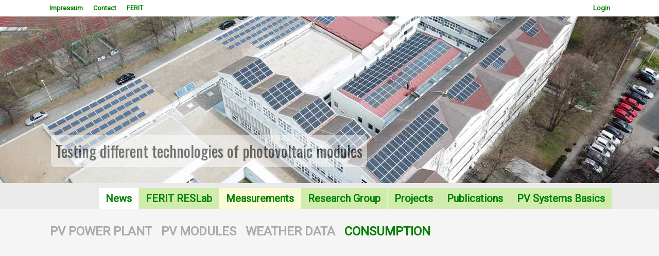

--- FILE ---
content_type: text/html; charset=UTF-8
request_url: https://reslab.ferit.hr/?cunsumption=2020-08-01
body_size: 3771
content:
<!DOCTYPE html PUBLIC "-//W3C//DTD XHTML 1.0 Strict//EN" "http://www.w3.org/TR/xhtml1/DTD/xhtml1-strict.dtd"> 
<html xmlns="http://www.w3.org/1999/xhtml" >
<head>
    <meta http-equiv="Content-Type" content="text/html; charset=utf-8" />

    <!-- font -->
    <link href='https://fonts.googleapis.com/css?family=Roboto&amp;subset=latin,latin-ext' 
    rel='stylesheet' type='text/css' />
    <meta name="viewport" content="width=device-width, initial-scale=1.0"/>
    <link rel="icon" href="png/favicon.ico" type="image/x-icon" />
    <!-- css -->
    <link rel="stylesheet" href="css.css" type="text/css" />
<script src="https://ajax.googleapis.com/ajax/libs/jquery/1.7.1/jquery.min.js" type="text/javascript"></script>
<script type="text/javascript" src="fancybox/jquery.fancybox-1.3.4.pack.js"></script>
<link rel="stylesheet" href="fancybox/jquery.fancybox-1.3.4.css" type="text/css" media="screen" /> 
	
<script type='text/javascript'>


$(document).ready(function() {
	$('#singleimage').fancybox();
});

$(document).ready(function(){
    var desnoHeight = $('#desno').height();
    var tekstHeight = $('#tekst1').height();    
    if(tekstHeight>desnoHeight){
    //alert("Visina kontejnera je: " + kontejnerHeight + " a visina desno je:" + desnoHeight);
    $('#desno').css("height", tekstHeight);
    }
     
});



$(document).ready(function() {
	
	$("a.grouped_elements2").fancybox({
		'transitionIn'	:	'elastic',
		'transitionOut'	:	'elastic',
		'speedIn'		:	600, 
		'speedOut'		:	200, 
		'overlayShow'	:	false
	});
	
});

function scrollToElement(selector, time, verticalOffset) {
    time = typeof(time) != 'undefined' ? time : 1000;
    verticalOffset = typeof(verticalOffset) != 'undefined' ? verticalOffset : 0;
    element = $(selector);
    offset = element.offset();
    offsetTop = offset.top + verticalOffset;
    $('html, body').animate({
        scrollTop: offsetTop
    }, time);
}


jQuery(function () {
    jQuery('.goToTop').click(function () {
                scrollToElement('.menu', 1200, -40);   
    })    
});


$(document).scroll(function () {
    var y = $(this).scrollTop();
    if (y > 600 ) {
        $('.goToTop').fadeIn();
        $('#selhours').fadeIn();        
    } else {
        $('.goToTop').fadeOut();
        $('#selhours').fadeOut();        
    } 
});


document.addEventListener("keyup",function(e){
   var key = e.which||e.keyCode;
   switch(key){
      //left arrow
      case 37:
   if (document.getElementById('prevLink')){      
         document.getElementById("prevLink").click();
      }
      break;
            
      //right arrow
      case 39:
   if (document.getElementById('nextLink')){      
         document.getElementById("nextLink").click();
     }
      break;
     
   }
});

</script> 
  
<title>Renewable Energy Lab Osijek</title>
</head>
<body><div id='menu2-contain'>
<div id='menu2-content'>
<div id='menu2'><a href='#' name='a'></a><ul class='menu2'><li><a href='?t=about#m'  >Impressum</a></li><li><a href='?t=contact#m'  >Contact</a></li><li><a href='http://ferit.hr' >FERIT</a></li><li style='float:right;'><a href='http://ferit.hr/new-login?r=reslab&q=cunsumption=2020-08-01' >Login</a></li></div></div></div><div id='menu-contain'><div id='menu-content'>
<div id='menu' style=''>
	<link rel="stylesheet" type="text/css" href="engine1/style.css" />
	<div id="wowslider-container1">
	<div class="ws_images"><ul>
<li>
<img src="data1/images/panorama10.jpg" alt="RES Laboratory 2021" 
title="RES Laboratory 2021" id="wows1_0"/>
</li>
</ul></div>
	<!--<div class="ws_shadow"></div>-->
	</div>
	<script type="text/javascript" src="engine1/wowslider.js"></script>
	<script type="text/javascript" src="engine1/script.php"></script>
		

<div id='glavniizbornik'><ul class='menu'><a href='#' name='m' style='float:left;width:100%;'></a><li class='sel'><a href='?news#m'  class='menu sel'>News</a></li><li class=''><a href='?t=4#m'  class='menu '>FERIT RESLab</a></li><li class=''><a href='?powerplant#m' style='background:#FCF9D7;' class='menu '>Measurements</a></li><li class=''><a href='?t=3#m'  class='menu '>Research Group</a></li><li class=''><a href='?t=2#m'  class='menu '>Projects</a></li><li class=''><a href='?t=5#m'  class='menu '>Publications</a></li><li class=''><a href='?t=1#m'  class='menu '>PV Systems Basics</a></li></ul></div></div></div></div><div id='sadrzaj-contain'><div id='sadrzaj-content'><div id='sadrzaj-content2'><h2 style='color:#aaa;margin-left:7px;'><a href='?powerplant=20200801#v' style='color:#aaa !important;' name='v'>PV POWER PLANT</a>&nbsp;&nbsp;&nbsp;<a href='?measurements=20200801#v' style='color:#aaa !important;' name='v'>PV MODULES</a>&nbsp;&nbsp;&nbsp;<a href='?weather=20200801#v' style='color:#aaa !important;' name='v'>WEATHER DATA</a>&nbsp;&nbsp;&nbsp;<a href='?cunsumption=20200801#v'  name='v'>CONSUMPTION</a>&nbsp;&nbsp;&nbsp;</h2><div id='chartdiv-public' style='height:370px;width:100%;float:left;z-index:5;'></div><script src="js/amcharts.js"></script>
<script src="https://www.amcharts.com/lib/3/plugins/dataloader/dataloader.min.js" type="text/javascript"></script>
<script src="https://www.amcharts.com/lib/3/serial.js"></script>
<script src="https://www.amcharts.com/lib/3/plugins/export/export.min.js"></script>
<link rel="stylesheet" href="https://www.amcharts.com/lib/3/plugins/export/export.css" type="text/css" media="all" />
<script src="https://www.amcharts.com/lib/3/themes/light.js"></script><script>

var chart = AmCharts.makeChart('chartdiv-public', {
    'type': 'serial',
    'theme': 'light',
    'marginRight': 0,
    'legend': {
        'equalWidths': false,
        'useGraphSettings': true,
        'valueAlign': 'left',
        'labelText': '[[title]]'
    },
'dataLoader':
{
'url': 'jsonhep.php?par=&date=2020-08-01',
'format': 'json',
'reload': 14
},
    'valueAxes': [
    {
        'id': 'v1',
        'minimum': '0',
        'position': 'right',
        'title': 'PED'
    },
    {
        'id': 'v2',
        'minimum': '0',
        'position': 'left',
        'title': 'PJI, PJK'
    }
    ],
    'graphs': [
        {
        'valueAxis': 'v1',
        'id': 'g1',
        'fillAlphas': 0.0,
        'valueField': 'PED',
        'lineColor': '#FFB763',        
        'title': 'PED',
        'type': 'smoothedLine',
        'bullet': 'round',
        'bulletSize': 4,
'balloonText': '<div style="margin:5px; font-size:11px;">PED:<b>[[PED]]</b></div>'
    },
    {
        'valueAxis': 'v2',
        'id': 'g2',
        'fillAlphas': 0.0,
        'valueField': 'PJI',
        'lineColor': '#FBE690',        
        'title': 'PJI',
        'type': 'smoothedLine',
        'bullet': 'round',
        'bulletSize': 4,
'balloonText': '<div style="margin:5px; font-size:11px;">PJI:<b>[[PJI]]</b></div>'
    },
    {
        'valueAxis': 'v2',
        'id': 'g3',
        'fillAlphas': 0.0,
        'valueField': 'PJK',
        'lineColor': '#ACEEAF',        
        'title': 'PJK',
        'type': 'smoothedLine',
        'bullet': 'round',
        'bulletSize': 4,
'balloonText': '<div style="margin:5px; font-size:11px;">PJK:<b>[[PJK]]</b></div>'
    }    
],
    'dataDateFormat': 'YYYY-MM-DD JJ:NN',
    'chartCursor': {
        'categoryBalloonDateFormat': 'JJ:NN:SS, DD MMMM',
        'cursorPosition': 'mouse'
    },
    'categoryField': 'time',
    'categoryAxis': {
        'minPeriod': 'mm',
        'parseDates': true,
        'equalSpacing': true
    },
    
});
</script><h2><a href='?cunsumption=2020-07-31#v' id='prevLink'><<</a>&nbsp;&nbsp;<a href='?cunsumption&last=2020-08-01#2020-0'>01.08.2020.</a>&nbsp;&nbsp;<a href='?cunsumption=2020-08-02#v' id='nextLink'>>></a></h2><script>
window.onload = function () { $('#prikaz_tablice').load('monitor_potrosnja_1min.php?date=2020-08-01'); }
$(document).ready(function() { $.ajaxSetup({ cache: false }); setInterval(function() { 
$('#prikaz_tablice').load('monitor_potrosnja_1min.php?date=2020-08-01');
}, 15000);});
</script><div id='prikaz_tablice' style='float:left;width:100%;min-height:380px;'></div><div id='gototopdiv'><a class='goToTop'><img src='img/gototop.png' /></a></div></div></div></div><div id='footer-contain'><div id='footer-content'>
<div id='footer'><h2 style='color:#bbb;margin-left:7px;'>SITEMAP</h2><div style=''><font>News</font><a href='?news&id=85#m'>RESCUE edukacijska radionica: pametne javne zgrade s visokim udjelom OIE u okviru Dana otvorenih vrata EU projekata-</a><a href='?news&id=84#m'>RESCUE on regional exhibition and conference EV Days in Novi Sad 9-10th September 2021-</a><a href='?news&id=83#m'>Partners meeting in Osijek-</a><a href='?news&id=82#m'>The increase of energy efficiency at the part of the Mechanical Institute building is in progress-</a></div><div style=''><font>FERIT RESLab</font><a href='?t=4&id=11#m'>Laboratory for Renewable Energy Sources</a><a href='?t=4&id=23#m'>About measurements</a></div><div style=''><font>Research Group</font><a href='?t=3&id=49#m'>Research Group for Advanced Power Technologies and Systems</a><a href='?t=3&id=7#m'>RESLab Research Team</a><a href='?t=3&id=29#m'>Damir Šljivac</a><a href='?t=3&id=30#m'>Denis Pelin</a><a href='?t=3&id=31#m'>Zvonimir Klaić</a><a href='?t=3&id=38#m'>Predrag Marić</a><a href='?t=3&id=32#m'>Danijel Topić</a><a href='?t=3&id=33#m'>Goran Knežević</a><a href='?t=3&id=34#m'>Krešimir Fekete</a><a href='?t=3&id=35#m'>Matej Žnidarec</a><a href='?t=3&id=39#m'>Dario Došen</a><a href='?t=3&id=36#m'>Mario Primorac</a><a href='?t=3&id=37#m'>Andrej Brandis</a></div><div style=''><font>Projects</font><a href='?t=2&id=51#m'>Project list</a><a href='?t=2&id=24#m'>RESCUE Interreg IPA CRO-SRB</a><a href='?t=2&id=54#m'>USBSE</a><a href='?t=2&id=50#m'>ProPowerNet HRZZ</a><a href='?t=2&id=16#m'>REGPHOSYS IPA CRO-HUN</a><a href='?t=2&id=20#m'>RuRES Interreg CBC CRO-HUN</a><a href='?t=2&id=53#m'>SEGIP EFRD</a><a href='?t=2&id=26#m'>WECANet COST</a><a href='?t=2&id=25#m'>e-ProfEng ERASMUS+</a></div><div style=''><font>Publications</font><a href='?t=5&id=55#m'></a><a href='?t=5&id=28#m'>Scientific publications</a><a href='?t=5&id=44#m'>RESCUE SST2020 special session</a><a href='?t=5&id=17#m'>REGPHOSYS monography</a><a href='?t=5&id=27#m'>RuRES monography</a><a href='?t=5&id=43#m'>e-ProfEng: PV modelling and simulation</a></div><div style=''><font>PV Systems Basics</font><a href='?t=1&id=14#m'>Sustainable energy</a><a href='?t=1&id=5#m'>Sun radiation</a><a href='?t=1&id=13#m'>PV systems</a><a href='?t=1&id=41#m'>PV system presentation</a></div></div></div></div><div id='copyright-contain'><div id='copyright-content'><div id='copyright'><font>Developed & designed by FERIT ResLAB <br> 
All rights preserved, FERIT Osijek 2020. Croatia&nbsp;&nbsp;&nbsp;<a href='login'  >Login</a></font></div></div></div></body></html>

--- FILE ---
content_type: text/html; charset=UTF-8
request_url: https://reslab.ferit.hr/engine1/script.php
body_size: 3596
content:
/**
 * Coin Slider - Unique jQuery Image Slider
 * @version: 1.0 - (2010/04/04)
 * @requires jQuery v1.2.2 or later 
 * @author Ivan Lazarevic
 * Examples and documentation at: http://workshop.rs/projects/coin-slider/
 
 * Licensed under MIT licence:
 *   http://www.opensource.org/licenses/mit-license.php
 *
 * ! modified by wowslider.com:
 * use image instance insted of src property (need for use preloader)
 * use additional container insted of image container
 * resposible
**/
if(!jQuery.fn.coinslider){(function(g){var f=new Array;var d=new Array;var n=new Array;var p=new Array;var e=new Array;var l=new Array;var c=new Array;var h=new Array;var o=new Array;var b=new Array;var m=new Array;var a=new Array;g.fn.coinslider=g.fn.CoinSlider=function(q){init=function(r){d[r.id]=new Array();n[r.id]=new Array();p[r.id]=new Array();e[r.id]=new Array();l[r.id]=new Array();h[r.id]=q.startSlide||0;b[r.id]=0;m[r.id]=1;a[r.id]=r;f[r.id]=g.extend({},g.fn.coinslider.defaults,q);g.each(g("#"+r.id+" img"),function(s,t){n[r.id][s]=t;p[r.id][s]=g(t).parent().is("a")?g(t).parent().attr("href"):"";e[r.id][s]=g(t).parent().is("a")?g(t).parent().attr("target"):"";l[r.id][s]=g(t).next().is("span")?g(t).next().html():""});a[r.id]=g("<div class='coin-slider' id='coin-slider-"+r.id+"' />").css({"background-image":"url("+n[r.id][q.startSlide||0].src+")","-o-background-size":"100%","-webkit-background-size":"100%","-moz-background-size":"100%","background-size":"100%",width:"100%",height:"100%",position:"relative","background-position":"top left"}).appendTo(g(r).parent());for(i=1;i<=f[r.id].sph;i++){for(j=1;j<=f[r.id].spw;j++){g(f[r.id].links?("<a href='"+p[r.id][0]+"'></a>"):"<div></div>").css({"float":"left",position:"absolute"}).appendTo(a[r.id]).attr("id","cs-"+r.id+i+j)}}a[r.id].append("<div class='cs-title' id='cs-title-"+r.id+"' style='position: absolute; bottom:0; left: 0; z-index: 1000;'></div>");if(f[r.id].navigation){g.setNavigation(r)}};g.setFields=function(s){var r=a[s.id].width();var t=a[s.id].height();tWidth=sWidth=parseInt(r/f[s.id].spw);tHeight=sHeight=parseInt(t/f[s.id].sph);counter=sLeft=sTop=0;tgapx=gapx=f[s.id].width-f[s.id].spw*sWidth;tgapy=gapy=f[s.id].height-f[s.id].sph*sHeight;for(i=1;i<=f[s.id].sph;i++){gapx=tgapx;if(gapy>0){gapy--;sHeight=tHeight+1}else{sHeight=tHeight}for(j=1;j<=f[s.id].spw;j++){if(gapx>0){gapx--;sWidth=tWidth+1}else{sWidth=tWidth}d[s.id][counter]=i+""+j;counter++;g("#cs-"+s.id+i+j).css({width:sWidth+"px",height:sHeight+"px","background-position":-sLeft+"px "+(-sTop+"px"),"background-size":r+"px "+t+"px","-moz-background-size":r+"px "+t+"px","-o-background-size":r+"px "+t+"px","-webkit-background-size":r+"px "+t+"px",left:sLeft,top:sTop}).addClass("cs-"+s.id);sLeft+=sWidth}sTop+=sHeight;sLeft=0}g(".cs-"+s.id).mouseover(function(){g("#cs-navigation-"+s.id).show()});g(".cs-"+s.id).mouseout(function(){g("#cs-navigation-"+s.id).hide()});g("#cs-title-"+s.id).mouseover(function(){g("#cs-navigation-"+s.id).show()});g("#cs-title-"+s.id).mouseout(function(){g("#cs-navigation-"+s.id).hide()});if(f[s.id].hoverPause){g(".cs-"+s.id).mouseover(function(){f[s.id].pause=true});g(".cs-"+s.id).mouseout(function(){f[s.id].pause=false});g("#cs-title-"+s.id).mouseover(function(){f[s.id].pause=true});g("#cs-title-"+s.id).mouseout(function(){f[s.id].pause=false})}};g.transitionCall=function(r){if(f[r.id].delay<0){return}clearInterval(c[r.id]);delay=f[r.id].delay+f[r.id].spw*f[r.id].sph*f[r.id].sDelay;c[r.id]=setInterval(function(){g.transition(r)},delay)};g.transition=function(r,s){if(f[r.id].pause==true){return}g.setFields(r);g.effect(r);b[r.id]=0;o[r.id]=setInterval(function(){g.appereance(r,d[r.id][b[r.id]])},f[r.id].sDelay);g(a[r.id]).css({"background-image":"url("+n[r.id][h[r.id]].src+")"});if(typeof(s)=="undefined"){h[r.id]++}else{if(s=="prev"){h[r.id]--}else{h[r.id]=s}}if(h[r.id]==n[r.id].length){h[r.id]=0}if(h[r.id]==-1){h[r.id]=n[r.id].length-1}g(".cs-button-"+r.id).removeClass("cs-active");g("#cs-button-"+r.id+"-"+(h[r.id]+1)).addClass("cs-active");if(l[r.id][h[r.id]]){g("#cs-title-"+r.id).css({opacity:0}).animate({opacity:f[r.id].opacity},f[r.id].titleSpeed);g("#cs-title-"+r.id).html(l[r.id][h[r.id]])}else{g("#cs-title-"+r.id).css("opacity",0)}};g.appereance=function(s,r){g(".cs-"+s.id).attr("href",p[s.id][h[s.id]]).attr("target",e[s.id][h[s.id]]);if(b[s.id]==f[s.id].spw*f[s.id].sph){clearInterval(o[s.id]);setTimeout(function(){g(s).trigger("cs:animFinished")},300);return}g("#cs-"+s.id+r).css({opacity:0,"background-image":"url("+n[s.id][h[s.id]].src+")"});g("#cs-"+s.id+r).animate({opacity:1},300);b[s.id]++};g.setNavigation=function(r){g(a[r.id]).append("<div id='cs-navigation-"+r.id+"'></div>");g("#cs-navigation-"+r.id).hide();g("#cs-navigation-"+r.id).append("<a href='#' id='cs-prev-"+r.id+"' class='cs-prev'>prev</a>");g("#cs-navigation-"+r.id).append("<a href='#' id='cs-next-"+r.id+"' class='cs-next'>next</a>");g("#cs-prev-"+r.id).css({position:"absolute",top:f[r.id].height/2-15,left:0,"z-index":1001,"line-height":"30px",opacity:f[r.id].opacity}).click(function(s){s.preventDefault();g.transition(r,"prev");g.transitionCall(r)}).mouseover(function(){g("#cs-navigation-"+r.id).show()});g("#cs-next-"+r.id).css({position:"absolute",top:f[r.id].height/2-15,right:0,"z-index":1001,"line-height":"30px",opacity:f[r.id].opacity}).click(function(s){s.preventDefault();g.transition(r);g.transitionCall(r)}).mouseover(function(){g("#cs-navigation-"+r.id).show()});g("<div id='cs-buttons-"+r.id+"' class='cs-buttons'></div>").appendTo(g("#coin-slider-"+r.id));for(k=1;k<n[r.id].length+1;k++){g("#cs-buttons-"+r.id).append("<a href='#' class='cs-button-"+r.id+"' id='cs-button-"+r.id+"-"+k+"'>"+k+"</a>")}g.each(g(".cs-button-"+r.id),function(s,t){g(t).click(function(u){g(".cs-button-"+r.id).removeClass("cs-active");g(this).addClass("cs-active");u.preventDefault();g.transition(r,s);g.transitionCall(r)})});g("#cs-navigation-"+r.id+" a").mouseout(function(){g("#cs-navigation-"+r.id).hide();f[r.id].pause=false});g("#cs-buttons-"+r.id).css({left:"50%","margin-left":-n[r.id].length*15/2-5,position:"relative"})};g.effect=function(r){effA=["random","swirl","rain","straight","snakeV","rainV"];if(f[r.id].effect==""){eff=effA[Math.floor(Math.random()*(effA.length))]}else{eff=f[r.id].effect}d[r.id]=new Array();if(eff=="random"){counter=0;for(i=1;i<=f[r.id].sph;i++){for(j=1;j<=f[r.id].spw;j++){d[r.id][counter]=i+""+j;counter++}}g.random(d[r.id])}if(/rain|swirl|straight|snakeV|rainV/.test(eff)){g[eff](r)}m[r.id]*=-1;if(m[r.id]>0){d[r.id].reverse()}};g.random=function(r){var t=r.length;if(t==0){return false}while(--t){var s=Math.floor(Math.random()*(t+1));var v=r[t];var u=r[s];r[t]=u;r[s]=v}};g.swirl=function(r){var t=f[r.id].sph;var u=f[r.id].spw;var B=1;var A=1;var s=0;var v=0;var z=0;var w=true;while(w){v=(s==0||s==2)?u:t;for(i=1;i<=v;i++){d[r.id][z]=B+""+A;z++;if(i!=v){switch(s){case 0:A++;break;case 1:B++;break;case 2:A--;break;case 3:B--;break}}}s=(s+1)%4;switch(s){case 0:u--;A++;break;case 1:t--;B++;break;case 2:u--;A--;break;case 3:t--;B--;break}check=g.max(t,u)-g.min(t,u);if(u<=check&&t<=check){w=false}}};g.rain=function(t){var w=f[t.id].sph;var r=f[t.id].spw;var v=0;var u=to2=from=1;var s=true;while(s){for(i=from;i<=u;i++){d[t.id][v]=i+""+parseInt(to2-i+1);v++}to2++;if(u<w&&to2<r&&w<r){u++}if(u<w&&w>=r){u++}if(to2>r){from++}if(from>u){s=false}}};g.rainV=function(t){var u=f[t.id];var v=0;for(var s=1;s<=u.sph;s++){for(var r=1;r<=u.spw;r++){d[t.id][v]=s+""+r;v++}}};g.snakeV=function(t){var u=f[t.id];var v=0;for(var s=1;s<=u.sph;s++){for(var r=1;r<=u.spw;r++){d[t.id][v]=s+""+(s%2?r:u.spw+1-r);v++}}};g.straight=function(r){counter=0;for(i=1;i<=f[r.id].sph;i++){for(j=1;j<=f[r.id].spw;j++){d[r.id][counter]=i+""+j;counter++}}};g.min=function(s,r){if(s>r){return r}else{return s}};g.max=function(s,r){if(s<r){return r}else{return s}};this.each(function(){init(this)})};g.fn.coinslider.defaults={width:565,height:290,spw:7,sph:5,delay:3000,sDelay:30,opacity:0.7,titleSpeed:500,effect:"",navigation:true,links:true,hoverPause:true}})(jQuery)};// -----------------------------------------------------------------------------------
// http://wowslider.com/
// JavaScript Wow Slider is a free software that helps you easily generate delicious 
// slideshows with gorgeous transition effects, in a few clicks without writing a single line of code.
// Generated by WOW Slider 5.2
//
//***********************************************
// Obfuscated by Javascript Obfuscator
// http://javascript-source.com
//***********************************************
function ws_squares(c,a,b){var g=jQuery;var e=b.find("ul").get(0);e.id="wowslider_tmp"+Math.round(Math.random()*99999);var h=0;g(e).coinslider({hoverPause:false,startSlide:c.startSlide,navigation:0,delay:-1,effect:c.type,width:c.width,height:c.height,sDelay:c.duration/(7*5)});var f=g("#coin-slider-"+e.id).css({position:"absolute",left:0,top:0,"z-index":8,transform:"translate3d(0,0,0)"});var d=c.startSlide;g(e).bind("cs:animFinished",function(){g(e).css({left:-d+"00%"}).stop(true,true).show();if(h<2){h=0;f.hide()}});this.go=function(i){h++;f.show();d=i;g.transition(e,i);f.css("background","none");if(c.fadeOut){g(e).fadeOut(c.duration)}return i}};// -----------------------------------------------------------------------------------
// http://wowslider.com/
// JavaScript Wow Slider is a free software that helps you easily generate delicious 
// slideshows with gorgeous transition effects, in a few clicks without writing a single line of code.
// Generated by WOW Slider 5.2
//
//***********************************************
// Obfuscated by Javascript Obfuscator
// http://javascript-source.com
//***********************************************
jQuery("#wowslider-container1").wowSlider({effect:"squares",prev:"",next:"",duration:30*100,delay:50*100,width:979,height:245,autoPlay:true,playPause:false,stopOnHover:false,loop:false,bullets:false,caption:true,captionEffect:"move",controls:false,onBeforeStep:function(i,c){return (i+1 + Math.floor((c-1)*Math.random()))},images:[{src:"./panorama1.jpg",title:"Powerplant - 20 modules (polycrystalline and monocrystalline)"},{src:"./panorama2.jpg",title:"RES Laboratory 2014"},{src:"./panorama3.jpg",title:"Photovoltaic Systems as Actuators of Regional Development"},{src:"./panorama5.jpg",title:"Testing different technologies of photovoltaic modules"},{src:"./panorama6.jpg",title:"RES Laboratory 2021"},{src:"./panorama9.jpg",title:"RESCUE: FERIT 1 80 kW PV system + 20 kW storage system installed"},{src:"./panorama10.jpg",title:"Implementation of microgrid with building energy management system (BEMS)"},{src:"./panorama11.jpg",title:"PV for basic and peak load supply / battery storage system for daily energy balance"},{src:"./panorama12.jpg",title:"RESCUE: FERIT 1 80 kW PV system + 20 kW storage system installed"}]});



--- FILE ---
content_type: text/html; charset=UTF-8
request_url: https://reslab.ferit.hr/monitor_potrosnja_1min.php?date=2020-08-01&_=1769535033546
body_size: 35072
content:
<b class='tablelinks'>
<a href='monitor_potrosnja_1min.php?date=2020-08-01&excel' target='_blank'>Download Excel</a>&nbsp;&nbsp;&nbsp;</b>
<b class='tablelinks'>
<a href='#'></a>&nbsp;&nbsp;&nbsp;</b><table id='tablica' style='font-size:90% !important;font-weight:bold;text-align:center;border-collapse:collapse;'><tr><th>Date</th><th>Time</th><th>Samples</th><th>&Delta;T [sec]</th><th>P [kW]</th><th>Q [kVAr]</th><th>S [kVA]</th><th>Wp [kWh]</th><th>Wq [kVArh]</th><th>cos&phi;</th><th>cos&phi; type</th></tr><tr>
<td class='dark'>2020-08-01</td>
<td class='dark'>23:59:47</td>
<td class='dark'>1</td>
<td class='dark'>45</td>
<td class='dark'>16.64</td>
<td class='dark'>-5.12</td>
<td class='dark'>17.4099</td>
<td class='dark'>0.2773</td>
<td class='dark'>0.0853</td>
<td class='dark'>0.9558</td>
<td class='dark'>cap.</td>
</tr><tr>
<td class=''>2020-08-01</td>
<td class=''>23:58</td>
<td class=''>2</td>
<td class=''>43.5</td>
<td class=''>14.2402</td>
<td class=''>-5.6245</td>
<td class=''>15.3167</td>
<td class=''>0.2373</td>
<td class=''>0.0937</td>
<td class=''>0.9295</td>
<td class=''>cap.</td>
</tr><tr>
<td class='dark'>2020-08-01</td>
<td class='dark'>23:57:26</td>
<td class='dark'>1</td>
<td class='dark'>44</td>
<td class='dark'>13.7455</td>
<td class='dark'>-5.2364</td>
<td class='dark'>14.7091</td>
<td class='dark'>0.2291</td>
<td class='dark'>0.0873</td>
<td class='dark'>0.9345</td>
<td class='dark'>cap.</td>
</tr><tr>
<td class=''>2020-08-01</td>
<td class=''>23:56:39</td>
<td class=''>1</td>
<td class=''>45</td>
<td class=''>14.08</td>
<td class=''>-5.76</td>
<td class=''>15.2126</td>
<td class=''>0.2347</td>
<td class=''>0.096</td>
<td class=''>0.9255</td>
<td class=''>cap.</td>
</tr><tr>
<td class='dark'>2020-08-01</td>
<td class='dark'>23:55</td>
<td class='dark'>2</td>
<td class='dark'>46.5</td>
<td class='dark'>15.74</td>
<td class='dark'>-5.58</td>
<td class='dark'>16.7156</td>
<td class='dark'>0.2623</td>
<td class='dark'>0.093</td>
<td class='dark'>0.9403</td>
<td class='dark'>cap.</td>
</tr><tr>
<td class=''>2020-08-01</td>
<td class=''>23:54:13</td>
<td class=''>1</td>
<td class=''>44</td>
<td class=''>13.7455</td>
<td class=''>-5.8909</td>
<td class=''>14.9546</td>
<td class=''>0.2291</td>
<td class=''>0.0982</td>
<td class=''>0.9191</td>
<td class=''>cap.</td>
</tr><tr>
<td class='dark'>2020-08-01</td>
<td class='dark'>23:53:26</td>
<td class='dark'>1</td>
<td class='dark'>44</td>
<td class='dark'>15.7091</td>
<td class='dark'>-5.2364</td>
<td class='dark'>16.5588</td>
<td class='dark'>0.2618</td>
<td class='dark'>0.0873</td>
<td class='dark'>0.9487</td>
<td class='dark'>cap.</td>
</tr><tr>
<td class=''>2020-08-01</td>
<td class=''>23:52:39</td>
<td class=''>1</td>
<td class=''>45</td>
<td class=''>14.72</td>
<td class=''>-5.76</td>
<td class=''>15.8068</td>
<td class=''>0.2453</td>
<td class=''>0.096</td>
<td class=''>0.9312</td>
<td class=''>cap.</td>
</tr><tr>
<td class='dark'>2020-08-01</td>
<td class='dark'>23:51</td>
<td class='dark'>2</td>
<td class='dark'>44</td>
<td class='dark'>15.7091</td>
<td class='dark'>-4.5818</td>
<td class='dark'>16.3636</td>
<td class='dark'>0.2618</td>
<td class='dark'>0.0764</td>
<td class='dark'>0.96</td>
<td class='dark'>cap.</td>
</tr><tr>
<td class=''>2020-08-01</td>
<td class=''>23:50:17</td>
<td class=''>1</td>
<td class=''>44</td>
<td class=''>17.6727</td>
<td class=''>-3.9273</td>
<td class=''>18.1038</td>
<td class=''>0.2945</td>
<td class=''>0.0655</td>
<td class=''>0.9762</td>
<td class=''>cap.</td>
</tr><tr>
<td class='dark'>2020-08-01</td>
<td class='dark'>23:49:30</td>
<td class='dark'>1</td>
<td class='dark'>43</td>
<td class='dark'>18.7535</td>
<td class='dark'>-4.0186</td>
<td class='dark'>19.1792</td>
<td class='dark'>0.3126</td>
<td class='dark'>0.067</td>
<td class='dark'>0.9778</td>
<td class='dark'>cap.</td>
</tr><tr>
<td class=''>2020-08-01</td>
<td class=''>23:48:44</td>
<td class=''>1</td>
<td class=''>46</td>
<td class=''>15.6522</td>
<td class=''>-4.3826</td>
<td class=''>16.2542</td>
<td class=''>0.2609</td>
<td class=''>0.073</td>
<td class=''>0.963</td>
<td class=''>cap.</td>
</tr><tr>
<td class='dark'>2020-08-01</td>
<td class='dark'>23:47</td>
<td class='dark'>2</td>
<td class='dark'>44</td>
<td class='dark'>15.7091</td>
<td class='dark'>-3.9273</td>
<td class='dark'>16.1926</td>
<td class='dark'>0.2618</td>
<td class='dark'>0.0655</td>
<td class='dark'>0.9701</td>
<td class='dark'>cap.</td>
</tr><tr>
<td class=''>2020-08-01</td>
<td class=''>23:46:21</td>
<td class=''>1</td>
<td class=''>44</td>
<td class=''>15.7091</td>
<td class=''>-3.9273</td>
<td class=''>16.1926</td>
<td class=''>0.2618</td>
<td class=''>0.0655</td>
<td class=''>0.9701</td>
<td class=''>cap.</td>
</tr><tr>
<td class='dark'>2020-08-01</td>
<td class='dark'>23:45:34</td>
<td class='dark'>1</td>
<td class='dark'>45</td>
<td class='dark'>16.64</td>
<td class='dark'>-3.84</td>
<td class='dark'>17.0773</td>
<td class='dark'>0.2773</td>
<td class='dark'>0.064</td>
<td class='dark'>0.9744</td>
<td class='dark'>cap.</td>
</tr><tr>
<td class=''>2020-08-01</td>
<td class=''>23:44</td>
<td class=''>2</td>
<td class=''>43.5</td>
<td class=''>19.8951</td>
<td class=''>-3.3032</td>
<td class=''>20.1973</td>
<td class=''>0.3316</td>
<td class=''>0.0551</td>
<td class=''>0.9838</td>
<td class=''>cap.</td>
</tr><tr>
<td class='dark'>2020-08-01</td>
<td class='dark'>23:43:13</td>
<td class='dark'>1</td>
<td class='dark'>44</td>
<td class='dark'>16.3636</td>
<td class='dark'>-4.5818</td>
<td class='dark'>16.993</td>
<td class='dark'>0.2727</td>
<td class='dark'>0.0764</td>
<td class='dark'>0.963</td>
<td class='dark'>cap.</td>
</tr><tr>
<td class=''>2020-08-01</td>
<td class=''>23:42:26</td>
<td class=''>1</td>
<td class=''>45</td>
<td class=''>14.72</td>
<td class=''>-3.84</td>
<td class=''>15.2126</td>
<td class=''>0.2453</td>
<td class=''>0.064</td>
<td class=''>0.9676</td>
<td class=''>cap.</td>
</tr><tr>
<td class='dark'>2020-08-01</td>
<td class='dark'>23:41:38</td>
<td class='dark'>1</td>
<td class='dark'>46</td>
<td class='dark'>15.0261</td>
<td class='dark'>-4.3826</td>
<td class='dark'>15.6522</td>
<td class='dark'>0.2504</td>
<td class='dark'>0.073</td>
<td class='dark'>0.96</td>
<td class='dark'>cap.</td>
</tr><tr>
<td class=''>2020-08-01</td>
<td class=''>23:40</td>
<td class=''>2</td>
<td class=''>44</td>
<td class=''>14.7273</td>
<td class=''>-3.9273</td>
<td class=''>15.2422</td>
<td class=''>0.2455</td>
<td class=''>0.0655</td>
<td class=''>0.9662</td>
<td class=''>cap.</td>
</tr><tr>
<td class='dark'>2020-08-01</td>
<td class='dark'>23:39:15</td>
<td class='dark'>1</td>
<td class='dark'>44</td>
<td class='dark'>18.9818</td>
<td class='dark'>-3.9273</td>
<td class='dark'>19.3838</td>
<td class='dark'>0.3164</td>
<td class='dark'>0.0655</td>
<td class='dark'>0.9793</td>
<td class='dark'>cap.</td>
</tr><tr>
<td class=''>2020-08-01</td>
<td class=''>23:38:28</td>
<td class=''>1</td>
<td class=''>44</td>
<td class=''>15.0545</td>
<td class=''>-3.9273</td>
<td class=''>15.5584</td>
<td class=''>0.2509</td>
<td class=''>0.0655</td>
<td class=''>0.9676</td>
<td class=''>cap.</td>
</tr><tr>
<td class='dark'>2020-08-01</td>
<td class='dark'>23:37:42</td>
<td class='dark'>1</td>
<td class='dark'>45</td>
<td class='dark'>16.64</td>
<td class='dark'>-3.84</td>
<td class='dark'>17.0773</td>
<td class='dark'>0.2773</td>
<td class='dark'>0.064</td>
<td class='dark'>0.9744</td>
<td class='dark'>cap.</td>
</tr><tr>
<td class=''>2020-08-01</td>
<td class=''>23:36</td>
<td class=''>2</td>
<td class=''>43.5</td>
<td class=''>15.2296</td>
<td class=''>-3.9729</td>
<td class=''>15.7393</td>
<td class=''>0.2538</td>
<td class=''>0.0662</td>
<td class=''>0.9676</td>
<td class=''>cap.</td>
</tr><tr>
<td class='dark'>2020-08-01</td>
<td class='dark'>23:35:21</td>
<td class='dark'>1</td>
<td class='dark'>44</td>
<td class='dark'>16.3636</td>
<td class='dark'>-3.2727</td>
<td class='dark'>16.6877</td>
<td class='dark'>0.2727</td>
<td class='dark'>0.0545</td>
<td class='dark'>0.9806</td>
<td class='dark'>cap.</td>
</tr><tr>
<td class=''>2020-08-01</td>
<td class=''>23:34:34</td>
<td class=''>1</td>
<td class=''>45</td>
<td class=''>18.56</td>
<td class=''>-3.2</td>
<td class=''>18.8338</td>
<td class=''>0.3093</td>
<td class=''>0.0533</td>
<td class=''>0.9855</td>
<td class=''>cap.</td>
</tr><tr>
<td class='dark'>2020-08-01</td>
<td class='dark'>23:33</td>
<td class='dark'>2</td>
<td class='dark'>44</td>
<td class='dark'>19.3091</td>
<td class='dark'>-2.9455</td>
<td class='dark'>19.5344</td>
<td class='dark'>0.3218</td>
<td class='dark'>0.0491</td>
<td class='dark'>0.9885</td>
<td class='dark'>cap.</td>
</tr><tr>
<td class=''>2020-08-01</td>
<td class=''>23:32:13</td>
<td class=''>1</td>
<td class=''>44</td>
<td class=''>18.9818</td>
<td class=''>-3.2727</td>
<td class=''>19.2619</td>
<td class=''>0.3164</td>
<td class=''>0.0545</td>
<td class=''>0.9855</td>
<td class=''>cap.</td>
</tr><tr>
<td class='dark'>2020-08-01</td>
<td class='dark'>23:31:26</td>
<td class='dark'>1</td>
<td class='dark'>43</td>
<td class='dark'>19.4233</td>
<td class='dark'>-2.6791</td>
<td class='dark'>19.6071</td>
<td class='dark'>0.3237</td>
<td class='dark'>0.0447</td>
<td class='dark'>0.9906</td>
<td class='dark'>cap.</td>
</tr><tr>
<td class=''>2020-08-01</td>
<td class=''>23:30:40</td>
<td class=''>1</td>
<td class=''>45</td>
<td class=''>18.56</td>
<td class=''>-3.2</td>
<td class=''>18.8338</td>
<td class=''>0.3093</td>
<td class=''>0.0533</td>
<td class=''>0.9855</td>
<td class=''>cap.</td>
</tr><tr>
<td class='dark'>2020-08-01</td>
<td class='dark'>23:29</td>
<td class='dark'>2</td>
<td class='dark'>44</td>
<td class='dark'>19.6364</td>
<td class='dark'>-2.9455</td>
<td class='dark'>19.8561</td>
<td class='dark'>0.3273</td>
<td class='dark'>0.0491</td>
<td class='dark'>0.989</td>
<td class='dark'>cap.</td>
</tr><tr>
<td class=''>2020-08-01</td>
<td class=''>23:28:18</td>
<td class=''>1</td>
<td class=''>45</td>
<td class=''>19.84</td>
<td class=''>-3.84</td>
<td class=''>20.2082</td>
<td class=''>0.3307</td>
<td class=''>0.064</td>
<td class=''>0.9818</td>
<td class=''>cap.</td>
</tr><tr>
<td class='dark'>2020-08-01</td>
<td class='dark'>23:27:31</td>
<td class='dark'>1</td>
<td class='dark'>43</td>
<td class='dark'>17.414</td>
<td class='dark'>-3.3488</td>
<td class='dark'>17.733</td>
<td class='dark'>0.2902</td>
<td class='dark'>0.0558</td>
<td class='dark'>0.982</td>
<td class='dark'>cap.</td>
</tr><tr>
<td class=''>2020-08-01</td>
<td class=''>23:26:45</td>
<td class=''>1</td>
<td class=''>45</td>
<td class=''>14.72</td>
<td class=''>-4.48</td>
<td class=''>15.3866</td>
<td class=''>0.2453</td>
<td class=''>0.0747</td>
<td class=''>0.9567</td>
<td class=''>cap.</td>
</tr><tr>
<td class='dark'>2020-08-01</td>
<td class='dark'>23:25</td>
<td class='dark'>2</td>
<td class='dark'>44</td>
<td class='dark'>16.6909</td>
<td class='dark'>-4.9091</td>
<td class='dark'>17.3993</td>
<td class='dark'>0.2782</td>
<td class='dark'>0.0818</td>
<td class='dark'>0.9594</td>
<td class='dark'>cap.</td>
</tr><tr>
<td class=''>2020-08-01</td>
<td class=''>23:24:23</td>
<td class=''>1</td>
<td class=''>44</td>
<td class=''>15.7091</td>
<td class=''>-4.5818</td>
<td class=''>16.3636</td>
<td class=''>0.2618</td>
<td class=''>0.0764</td>
<td class=''>0.96</td>
<td class=''>cap.</td>
</tr><tr>
<td class='dark'>2020-08-01</td>
<td class='dark'>23:23:36</td>
<td class='dark'>1</td>
<td class='dark'>45</td>
<td class='dark'>19.84</td>
<td class='dark'>-4.48</td>
<td class='dark'>20.3395</td>
<td class='dark'>0.3307</td>
<td class='dark'>0.0747</td>
<td class='dark'>0.9754</td>
<td class='dark'>cap.</td>
</tr><tr>
<td class=''>2020-08-01</td>
<td class=''>23:22</td>
<td class=''>2</td>
<td class=''>44.5</td>
<td class=''>18.1164</td>
<td class=''>-4.5309</td>
<td class=''>18.675</td>
<td class=''>0.3019</td>
<td class=''>0.0755</td>
<td class=''>0.97</td>
<td class=''>cap.</td>
</tr><tr>
<td class='dark'>2020-08-01</td>
<td class='dark'>23:21:13</td>
<td class='dark'>1</td>
<td class='dark'>44</td>
<td class='dark'>18.3273</td>
<td class='dark'>-3.9273</td>
<td class='dark'>18.7433</td>
<td class='dark'>0.3055</td>
<td class='dark'>0.0655</td>
<td class='dark'>0.9778</td>
<td class='dark'>cap.</td>
</tr><tr>
<td class=''>2020-08-01</td>
<td class=''>23:20:26</td>
<td class=''>1</td>
<td class=''>44</td>
<td class=''>17.6727</td>
<td class=''>-3.9273</td>
<td class=''>18.1038</td>
<td class=''>0.2945</td>
<td class=''>0.0655</td>
<td class=''>0.9762</td>
<td class=''>cap.</td>
</tr><tr>
<td class='dark'>2020-08-01</td>
<td class='dark'>23:19:39</td>
<td class='dark'>1</td>
<td class='dark'>45</td>
<td class='dark'>24.96</td>
<td class='dark'>-4.48</td>
<td class='dark'>25.3589</td>
<td class='dark'>0.416</td>
<td class='dark'>0.0747</td>
<td class='dark'>0.9843</td>
<td class='dark'>cap.</td>
</tr><tr>
<td class=''>2020-08-01</td>
<td class=''>23:18</td>
<td class=''>2</td>
<td class=''>44</td>
<td class=''>27.1636</td>
<td class=''>-3.6</td>
<td class=''>27.4036</td>
<td class=''>0.4527</td>
<td class=''>0.06</td>
<td class=''>0.9912</td>
<td class=''>cap.</td>
</tr><tr>
<td class='dark'>2020-08-01</td>
<td class='dark'>23:17:18</td>
<td class='dark'>1</td>
<td class='dark'>44</td>
<td class='dark'>26.1818</td>
<td class='dark'>-3.2727</td>
<td class='dark'>26.3856</td>
<td class='dark'>0.4364</td>
<td class='dark'>0.0545</td>
<td class='dark'>0.9923</td>
<td class='dark'>cap.</td>
</tr><tr>
<td class=''>2020-08-01</td>
<td class=''>23:16:31</td>
<td class=''>1</td>
<td class=''>44</td>
<td class=''>25.5273</td>
<td class=''>-3.2727</td>
<td class=''>25.7362</td>
<td class=''>0.4255</td>
<td class=''>0.0545</td>
<td class=''>0.9919</td>
<td class=''>cap.</td>
</tr><tr>
<td class='dark'>2020-08-01</td>
<td class='dark'>23:15:44</td>
<td class='dark'>1</td>
<td class='dark'>45</td>
<td class='dark'>25.6</td>
<td class='dark'>-3.84</td>
<td class='dark'>25.8864</td>
<td class='dark'>0.4267</td>
<td class='dark'>0.064</td>
<td class='dark'>0.9889</td>
<td class='dark'>cap.</td>
</tr><tr>
<td class=''>2020-08-01</td>
<td class=''>23:14</td>
<td class=''>2</td>
<td class=''>44</td>
<td class=''>21.6</td>
<td class=''>-3.9273</td>
<td class=''>21.9621</td>
<td class=''>0.36</td>
<td class=''>0.0655</td>
<td class=''>0.9828</td>
<td class=''>cap.</td>
</tr><tr>
<td class='dark'>2020-08-01</td>
<td class='dark'>23:13:22</td>
<td class='dark'>1</td>
<td class='dark'>44</td>
<td class='dark'>22.2545</td>
<td class='dark'>-4.5818</td>
<td class='dark'>22.7213</td>
<td class='dark'>0.3709</td>
<td class='dark'>0.0764</td>
<td class='dark'>0.9795</td>
<td class='dark'>cap.</td>
</tr><tr>
<td class=''>2020-08-01</td>
<td class=''>23:12:35</td>
<td class=''>1</td>
<td class=''>45</td>
<td class=''>17.28</td>
<td class=''>-3.84</td>
<td class=''>17.7015</td>
<td class=''>0.288</td>
<td class=''>0.064</td>
<td class=''>0.9762</td>
<td class=''>cap.</td>
</tr><tr>
<td class='dark'>2020-08-01</td>
<td class='dark'>23:11</td>
<td class='dark'>2</td>
<td class='dark'>44.5</td>
<td class='dark'>15.2</td>
<td class='dark'>-4.2109</td>
<td class='dark'>15.7829</td>
<td class='dark'>0.2533</td>
<td class='dark'>0.0702</td>
<td class='dark'>0.9627</td>
<td class='dark'>cap.</td>
</tr><tr>
<td class=''>2020-08-01</td>
<td class=''>23:10:13</td>
<td class=''>1</td>
<td class=''>45</td>
<td class=''>14.72</td>
<td class=''>-4.48</td>
<td class=''>15.3866</td>
<td class=''>0.2453</td>
<td class=''>0.0747</td>
<td class=''>0.9567</td>
<td class=''>cap.</td>
</tr><tr>
<td class='dark'>2020-08-01</td>
<td class='dark'>23:09:26</td>
<td class='dark'>1</td>
<td class='dark'>44</td>
<td class='dark'>14.4</td>
<td class='dark'>-4.5818</td>
<td class='dark'>15.1114</td>
<td class='dark'>0.24</td>
<td class='dark'>0.0764</td>
<td class='dark'>0.9529</td>
<td class='dark'>cap.</td>
</tr><tr>
<td class=''>2020-08-01</td>
<td class=''>23:08:39</td>
<td class=''>1</td>
<td class=''>45</td>
<td class=''>17.28</td>
<td class=''>-4.48</td>
<td class=''>17.8513</td>
<td class=''>0.288</td>
<td class=''>0.0747</td>
<td class=''>0.968</td>
<td class=''>cap.</td>
</tr><tr>
<td class='dark'>2020-08-01</td>
<td class='dark'>23:07</td>
<td class='dark'>2</td>
<td class='dark'>43.5</td>
<td class='dark'>25.8013</td>
<td class='dark'>-4.6351</td>
<td class='dark'>26.2167</td>
<td class='dark'>0.43</td>
<td class='dark'>0.0773</td>
<td class='dark'>0.984</td>
<td class='dark'>cap.</td>
</tr><tr>
<td class=''>2020-08-01</td>
<td class=''>23:06:19</td>
<td class=''>1</td>
<td class=''>44</td>
<td class=''>24.2182</td>
<td class=''>-4.5818</td>
<td class=''>24.6478</td>
<td class=''>0.4036</td>
<td class=''>0.0764</td>
<td class=''>0.9826</td>
<td class=''>cap.</td>
</tr><tr>
<td class='dark'>2020-08-01</td>
<td class='dark'>23:05:32</td>
<td class='dark'>1</td>
<td class='dark'>43</td>
<td class='dark'>24.7814</td>
<td class='dark'>-4.0186</td>
<td class='dark'>25.1051</td>
<td class='dark'>0.413</td>
<td class='dark'>0.067</td>
<td class='dark'>0.9871</td>
<td class='dark'>cap.</td>
</tr><tr>
<td class=''>2020-08-01</td>
<td class=''>23:04:46</td>
<td class=''>1</td>
<td class=''>45</td>
<td class=''>26.88</td>
<td class=''>-4.48</td>
<td class=''>27.2508</td>
<td class=''>0.448</td>
<td class=''>0.0747</td>
<td class=''>0.9864</td>
<td class=''>cap.</td>
</tr><tr>
<td class='dark'>2020-08-01</td>
<td class='dark'>23:03</td>
<td class='dark'>2</td>
<td class='dark'>43.5</td>
<td class='dark'>26.8211</td>
<td class='dark'>-4.3002</td>
<td class='dark'>27.1663</td>
<td class='dark'>0.447</td>
<td class='dark'>0.0717</td>
<td class='dark'>0.9872</td>
<td class='dark'>cap.</td>
</tr><tr>
<td class=''>2020-08-01</td>
<td class=''>23:02:25</td>
<td class=''>1</td>
<td class=''>44</td>
<td class=''>28.1455</td>
<td class=''>-4.5818</td>
<td class=''>28.516</td>
<td class=''>0.4691</td>
<td class=''>0.0764</td>
<td class=''>0.987</td>
<td class=''>cap.</td>
</tr><tr>
<td class='dark'>2020-08-01</td>
<td class='dark'>23:01:38</td>
<td class='dark'>1</td>
<td class='dark'>45</td>
<td class='dark'>25.6</td>
<td class='dark'>-3.2</td>
<td class='dark'>25.7992</td>
<td class='dark'>0.4267</td>
<td class='dark'>0.0533</td>
<td class='dark'>0.9923</td>
<td class='dark'>cap.</td>
</tr><tr>
<td class=''>2020-08-01</td>
<td class=''>23:00</td>
<td class=''>2</td>
<td class=''>43.5</td>
<td class=''>19.9027</td>
<td class=''>-3.9729</td>
<td class=''>20.3061</td>
<td class=''>0.3317</td>
<td class=''>0.0662</td>
<td class=''>0.979</td>
<td class=''>cap.</td>
</tr><tr>
<td class='dark'>2020-08-01</td>
<td class='dark'>22:59:17</td>
<td class='dark'>1</td>
<td class='dark'>43</td>
<td class='dark'>16.0744</td>
<td class='dark'>-4.6884</td>
<td class='dark'>16.7442</td>
<td class='dark'>0.2679</td>
<td class='dark'>0.0781</td>
<td class='dark'>0.96</td>
<td class='dark'>cap.</td>
</tr><tr>
<td class=''>2020-08-01</td>
<td class=''>22:58:31</td>
<td class=''>1</td>
<td class=''>44</td>
<td class=''>15.7091</td>
<td class=''>-3.9273</td>
<td class=''>16.1926</td>
<td class=''>0.2618</td>
<td class=''>0.0655</td>
<td class=''>0.9701</td>
<td class=''>cap.</td>
</tr><tr>
<td class='dark'>2020-08-01</td>
<td class='dark'>22:57:44</td>
<td class='dark'>1</td>
<td class='dark'>45</td>
<td class='dark'>19.2</td>
<td class='dark'>-3.84</td>
<td class='dark'>19.5802</td>
<td class='dark'>0.32</td>
<td class='dark'>0.064</td>
<td class='dark'>0.9806</td>
<td class='dark'>cap.</td>
</tr><tr>
<td class=''>2020-08-01</td>
<td class=''>22:56</td>
<td class=''>2</td>
<td class=''>44</td>
<td class=''>16.6909</td>
<td class=''>-3.6</td>
<td class=''>17.0766</td>
<td class=''>0.2782</td>
<td class=''>0.06</td>
<td class=''>0.9775</td>
<td class=''>cap.</td>
</tr><tr>
<td class='dark'>2020-08-01</td>
<td class='dark'>22:55:23</td>
<td class='dark'>1</td>
<td class='dark'>45</td>
<td class='dark'>16</td>
<td class='dark'>-3.84</td>
<td class='dark'>16.4543</td>
<td class='dark'>0.2667</td>
<td class='dark'>0.064</td>
<td class='dark'>0.9724</td>
<td class='dark'>cap.</td>
</tr><tr>
<td class=''>2020-08-01</td>
<td class=''>22:54:35</td>
<td class=''>1</td>
<td class=''>44</td>
<td class=''>15.7091</td>
<td class=''>-4.5818</td>
<td class=''>16.3636</td>
<td class=''>0.2618</td>
<td class=''>0.0764</td>
<td class=''>0.96</td>
<td class=''>cap.</td>
</tr><tr>
<td class='dark'>2020-08-01</td>
<td class='dark'>22:53</td>
<td class='dark'>2</td>
<td class='dark'>44</td>
<td class='dark'>16.0364</td>
<td class='dark'>-4.5818</td>
<td class='dark'>16.6783</td>
<td class='dark'>0.2673</td>
<td class='dark'>0.0764</td>
<td class='dark'>0.9615</td>
<td class='dark'>cap.</td>
</tr><tr>
<td class=''>2020-08-01</td>
<td class=''>22:52:14</td>
<td class=''>1</td>
<td class=''>43</td>
<td class=''>19.4233</td>
<td class=''>-4.0186</td>
<td class=''>19.8346</td>
<td class=''>0.3237</td>
<td class=''>0.067</td>
<td class=''>0.9793</td>
<td class=''>cap.</td>
</tr><tr>
<td class='dark'>2020-08-01</td>
<td class='dark'>22:51:28</td>
<td class='dark'>1</td>
<td class='dark'>44</td>
<td class='dark'>23.5636</td>
<td class='dark'>-4.5818</td>
<td class='dark'>24.005</td>
<td class='dark'>0.3927</td>
<td class='dark'>0.0764</td>
<td class='dark'>0.9816</td>
<td class='dark'>cap.</td>
</tr><tr>
<td class=''>2020-08-01</td>
<td class=''>22:50:41</td>
<td class=''>1</td>
<td class=''>44</td>
<td class=''>24.8727</td>
<td class=''>-3.9273</td>
<td class=''>25.1809</td>
<td class=''>0.4145</td>
<td class=''>0.0655</td>
<td class=''>0.9878</td>
<td class=''>cap.</td>
</tr><tr>
<td class='dark'>2020-08-01</td>
<td class='dark'>22:49</td>
<td class='dark'>2</td>
<td class='dark'>44</td>
<td class='dark'>19.3091</td>
<td class='dark'>-3.6</td>
<td class='dark'>19.6431</td>
<td class='dark'>0.3218</td>
<td class='dark'>0.06</td>
<td class='dark'>0.9827</td>
<td class='dark'>cap.</td>
</tr><tr>
<td class=''>2020-08-01</td>
<td class=''>22:48:20</td>
<td class=''>1</td>
<td class=''>44</td>
<td class=''>16.3636</td>
<td class=''>-3.9273</td>
<td class=''>16.8283</td>
<td class=''>0.2727</td>
<td class=''>0.0655</td>
<td class=''>0.9724</td>
<td class=''>cap.</td>
</tr><tr>
<td class='dark'>2020-08-01</td>
<td class='dark'>22:47:33</td>
<td class='dark'>1</td>
<td class='dark'>44</td>
<td class='dark'>25.5273</td>
<td class='dark'>-3.9273</td>
<td class='dark'>25.8276</td>
<td class='dark'>0.4255</td>
<td class='dark'>0.0655</td>
<td class='dark'>0.9884</td>
<td class='dark'>cap.</td>
</tr><tr>
<td class=''>2020-08-01</td>
<td class=''>22:46:46</td>
<td class=''>1</td>
<td class=''>45</td>
<td class=''>29.44</td>
<td class=''>-3.84</td>
<td class=''>29.6894</td>
<td class=''>0.4907</td>
<td class=''>0.064</td>
<td class=''>0.9916</td>
<td class=''>cap.</td>
</tr><tr>
<td class='dark'>2020-08-01</td>
<td class='dark'>22:45</td>
<td class='dark'>2</td>
<td class='dark'>44</td>
<td class='dark'>27.8182</td>
<td class='dark'>-3.6</td>
<td class='dark'>28.0526</td>
<td class='dark'>0.4636</td>
<td class='dark'>0.06</td>
<td class='dark'>0.9916</td>
<td class='dark'>cap.</td>
</tr><tr>
<td class=''>2020-08-01</td>
<td class=''>22:44:25</td>
<td class=''>1</td>
<td class=''>43</td>
<td class=''>24.7814</td>
<td class=''>-3.3488</td>
<td class=''>25.0066</td>
<td class=''>0.413</td>
<td class=''>0.0558</td>
<td class=''>0.991</td>
<td class=''>cap.</td>
</tr><tr>
<td class='dark'>2020-08-01</td>
<td class='dark'>22:43:39</td>
<td class='dark'>1</td>
<td class='dark'>45</td>
<td class='dark'>21.12</td>
<td class='dark'>-2.56</td>
<td class='dark'>21.2746</td>
<td class='dark'>0.352</td>
<td class='dark'>0.0427</td>
<td class='dark'>0.9927</td>
<td class='dark'>cap.</td>
</tr><tr>
<td class=''>2020-08-01</td>
<td class=''>22:42</td>
<td class=''>2</td>
<td class=''>44</td>
<td class=''>19.9516</td>
<td class=''>-2.6195</td>
<td class=''>20.1233</td>
<td class=''>0.3325</td>
<td class=''>0.0437</td>
<td class=''>0.9914</td>
<td class=''>cap.</td>
</tr><tr>
<td class='dark'>2020-08-01</td>
<td class='dark'>22:41:17</td>
<td class='dark'>1</td>
<td class='dark'>44</td>
<td class='dark'>18.3273</td>
<td class='dark'>-3.2727</td>
<td class='dark'>18.6172</td>
<td class='dark'>0.3055</td>
<td class='dark'>0.0545</td>
<td class='dark'>0.9844</td>
<td class='dark'>cap.</td>
</tr><tr>
<td class=''>2020-08-01</td>
<td class=''>22:40:30</td>
<td class=''>1</td>
<td class=''>44</td>
<td class=''>17.6727</td>
<td class=''>-2.6182</td>
<td class=''>17.8656</td>
<td class=''>0.2945</td>
<td class=''>0.0436</td>
<td class=''>0.9892</td>
<td class=''>cap.</td>
</tr><tr>
<td class='dark'>2020-08-01</td>
<td class='dark'>22:39:44</td>
<td class='dark'>1</td>
<td class='dark'>45</td>
<td class='dark'>18.56</td>
<td class='dark'>-3.2</td>
<td class='dark'>18.8338</td>
<td class='dark'>0.3093</td>
<td class='dark'>0.0533</td>
<td class='dark'>0.9855</td>
<td class='dark'>cap.</td>
</tr><tr>
<td class=''>2020-08-01</td>
<td class=''>22:38</td>
<td class=''>2</td>
<td class=''>44</td>
<td class=''>18</td>
<td class=''>-3.9273</td>
<td class=''>18.4236</td>
<td class=''>0.3</td>
<td class=''>0.0655</td>
<td class=''>0.977</td>
<td class=''>cap.</td>
</tr><tr>
<td class='dark'>2020-08-01</td>
<td class='dark'>22:37:23</td>
<td class='dark'>1</td>
<td class='dark'>43</td>
<td class='dark'>16.7442</td>
<td class='dark'>-4.0186</td>
<td class='dark'>17.2197</td>
<td class='dark'>0.2791</td>
<td class='dark'>0.067</td>
<td class='dark'>0.9724</td>
<td class='dark'>cap.</td>
</tr><tr>
<td class=''>2020-08-01</td>
<td class=''>22:36:37</td>
<td class=''>1</td>
<td class=''>45</td>
<td class=''>21.12</td>
<td class=''>-3.84</td>
<td class=''>21.4663</td>
<td class=''>0.352</td>
<td class=''>0.064</td>
<td class=''>0.9839</td>
<td class=''>cap.</td>
</tr><tr>
<td class='dark'>2020-08-01</td>
<td class='dark'>22:35</td>
<td class='dark'>2</td>
<td class='dark'>44</td>
<td class='dark'>17.6727</td>
<td class='dark'>-3.9273</td>
<td class='dark'>18.1044</td>
<td class='dark'>0.2945</td>
<td class='dark'>0.0655</td>
<td class='dark'>0.9761</td>
<td class='dark'>cap.</td>
</tr><tr>
<td class=''>2020-08-01</td>
<td class=''>22:34:16</td>
<td class=''>1</td>
<td class=''>44</td>
<td class=''>22.2545</td>
<td class=''>-3.9273</td>
<td class=''>22.5984</td>
<td class=''>0.3709</td>
<td class=''>0.0655</td>
<td class=''>0.9848</td>
<td class=''>cap.</td>
</tr><tr>
<td class='dark'>2020-08-01</td>
<td class='dark'>22:33:29</td>
<td class='dark'>1</td>
<td class='dark'>43</td>
<td class='dark'>26.1209</td>
<td class='dark'>-4.0186</td>
<td class='dark'>26.4282</td>
<td class='dark'>0.4353</td>
<td class='dark'>0.067</td>
<td class='dark'>0.9884</td>
<td class='dark'>cap.</td>
</tr><tr>
<td class=''>2020-08-01</td>
<td class=''>22:32:43</td>
<td class=''>1</td>
<td class=''>45</td>
<td class=''>26.88</td>
<td class=''>-3.84</td>
<td class=''>27.1529</td>
<td class=''>0.448</td>
<td class=''>0.064</td>
<td class=''>0.9899</td>
<td class=''>cap.</td>
</tr><tr>
<td class='dark'>2020-08-01</td>
<td class='dark'>22:31</td>
<td class='dark'>2</td>
<td class='dark'>44</td>
<td class='dark'>28.8</td>
<td class='dark'>-3.6</td>
<td class='dark'>29.0252</td>
<td class='dark'>0.48</td>
<td class='dark'>0.06</td>
<td class='dark'>0.9923</td>
<td class='dark'>cap.</td>
</tr><tr>
<td class=''>2020-08-01</td>
<td class=''>22:30:22</td>
<td class=''>1</td>
<td class=''>44</td>
<td class=''>28.1455</td>
<td class=''>-3.2727</td>
<td class=''>28.3351</td>
<td class=''>0.4691</td>
<td class=''>0.0545</td>
<td class=''>0.9933</td>
<td class=''>cap.</td>
</tr><tr>
<td class='dark'>2020-08-01</td>
<td class='dark'>22:29:35</td>
<td class='dark'>1</td>
<td class='dark'>45</td>
<td class='dark'>23.04</td>
<td class='dark'>-2.56</td>
<td class='dark'>23.1818</td>
<td class='dark'>0.384</td>
<td class='dark'>0.0427</td>
<td class='dark'>0.9939</td>
<td class='dark'>cap.</td>
</tr><tr>
<td class=''>2020-08-01</td>
<td class=''>22:28</td>
<td class=''>2</td>
<td class=''>44</td>
<td class=''>18</td>
<td class=''>-2.9455</td>
<td class=''>18.2414</td>
<td class=''>0.3</td>
<td class=''>0.0491</td>
<td class=''>0.9868</td>
<td class=''>cap.</td>
</tr><tr>
<td class='dark'>2020-08-01</td>
<td class='dark'>22:27:14</td>
<td class='dark'>1</td>
<td class='dark'>44</td>
<td class='dark'>18.9818</td>
<td class='dark'>-2.6182</td>
<td class='dark'>19.1615</td>
<td class='dark'>0.3164</td>
<td class='dark'>0.0436</td>
<td class='dark'>0.9906</td>
<td class='dark'>cap.</td>
</tr><tr>
<td class=''>2020-08-01</td>
<td class=''>22:26:27</td>
<td class=''>1</td>
<td class=''>43</td>
<td class=''>22.7721</td>
<td class=''>-2.6791</td>
<td class=''>22.9291</td>
<td class=''>0.3795</td>
<td class=''>0.0447</td>
<td class=''>0.9932</td>
<td class=''>cap.</td>
</tr><tr>
<td class='dark'>2020-08-01</td>
<td class='dark'>22:25:41</td>
<td class='dark'>1</td>
<td class='dark'>45</td>
<td class='dark'>19.84</td>
<td class='dark'>-2.56</td>
<td class='dark'>20.0045</td>
<td class='dark'>0.3307</td>
<td class='dark'>0.0427</td>
<td class='dark'>0.9918</td>
<td class='dark'>cap.</td>
</tr><tr>
<td class=''>2020-08-01</td>
<td class=''>22:24</td>
<td class=''>2</td>
<td class=''>43.5</td>
<td class=''>17.551</td>
<td class=''>-2.9759</td>
<td class=''>17.8056</td>
<td class=''>0.2925</td>
<td class=''>0.0496</td>
<td class=''>0.9856</td>
<td class=''>cap.</td>
</tr><tr>
<td class='dark'>2020-08-01</td>
<td class='dark'>22:23:20</td>
<td class='dark'>1</td>
<td class='dark'>44</td>
<td class='dark'>17.0182</td>
<td class='dark'>-3.2727</td>
<td class='dark'>17.33</td>
<td class='dark'>0.2836</td>
<td class='dark'>0.0545</td>
<td class='dark'>0.982</td>
<td class='dark'>cap.</td>
</tr><tr>
<td class=''>2020-08-01</td>
<td class=''>22:22:33</td>
<td class=''>1</td>
<td class=''>44</td>
<td class=''>16.3636</td>
<td class=''>-3.9273</td>
<td class=''>16.8283</td>
<td class=''>0.2727</td>
<td class=''>0.0655</td>
<td class=''>0.9724</td>
<td class=''>cap.</td>
</tr><tr>
<td class='dark'>2020-08-01</td>
<td class='dark'>22:21:46</td>
<td class='dark'>1</td>
<td class='dark'>45</td>
<td class='dark'>18.56</td>
<td class='dark'>-3.2</td>
<td class='dark'>18.8338</td>
<td class='dark'>0.3093</td>
<td class='dark'>0.0533</td>
<td class='dark'>0.9855</td>
<td class='dark'>cap.</td>
</tr><tr>
<td class=''>2020-08-01</td>
<td class=''>22:20</td>
<td class=''>2</td>
<td class=''>44.5</td>
<td class=''>18.4145</td>
<td class=''>-3.8836</td>
<td class=''>18.8294</td>
<td class=''>0.3069</td>
<td class=''>0.0647</td>
<td class=''>0.977</td>
<td class=''>cap.</td>
</tr><tr>
<td class='dark'>2020-08-01</td>
<td class='dark'>22:19:25</td>
<td class='dark'>1</td>
<td class='dark'>44</td>
<td class='dark'>16.3636</td>
<td class='dark'>-3.9273</td>
<td class='dark'>16.8283</td>
<td class='dark'>0.2727</td>
<td class='dark'>0.0655</td>
<td class='dark'>0.9724</td>
<td class='dark'>cap.</td>
</tr><tr>
<td class=''>2020-08-01</td>
<td class=''>22:18:38</td>
<td class=''>1</td>
<td class=''>45</td>
<td class=''>22.4</td>
<td class=''>-3.84</td>
<td class=''>22.7268</td>
<td class=''>0.3733</td>
<td class=''>0.064</td>
<td class=''>0.9856</td>
<td class=''>cap.</td>
</tr><tr>
<td class='dark'>2020-08-01</td>
<td class='dark'>22:17</td>
<td class='dark'>2</td>
<td class='dark'>43.5</td>
<td class='dark'>26.1438</td>
<td class='dark'>-3.9729</td>
<td class='dark'>26.4443</td>
<td class='dark'>0.4357</td>
<td class='dark'>0.0662</td>
<td class='dark'>0.9886</td>
<td class='dark'>cap.</td>
</tr><tr>
<td class=''>2020-08-01</td>
<td class=''>22:16:17</td>
<td class=''>1</td>
<td class=''>44</td>
<td class=''>31.4182</td>
<td class=''>-3.9273</td>
<td class=''>31.6627</td>
<td class=''>0.5236</td>
<td class=''>0.0655</td>
<td class=''>0.9923</td>
<td class=''>cap.</td>
</tr><tr>
<td class='dark'>2020-08-01</td>
<td class='dark'>22:15:30</td>
<td class='dark'>1</td>
<td class='dark'>44</td>
<td class='dark'>29.4545</td>
<td class='dark'>-3.9273</td>
<td class='dark'>29.7152</td>
<td class='dark'>0.4909</td>
<td class='dark'>0.0655</td>
<td class='dark'>0.9912</td>
<td class='dark'>cap.</td>
</tr><tr>
<td class=''>2020-08-01</td>
<td class=''>22:14:44</td>
<td class=''>1</td>
<td class=''>45</td>
<td class=''>26.88</td>
<td class=''>-2.56</td>
<td class=''>27.0016</td>
<td class=''>0.448</td>
<td class=''>0.0427</td>
<td class=''>0.9955</td>
<td class=''>cap.</td>
</tr><tr>
<td class='dark'>2020-08-01</td>
<td class='dark'>22:13</td>
<td class='dark'>2</td>
<td class='dark'>43.5</td>
<td class='dark'>20.5268</td>
<td class='dark'>-2.6486</td>
<td class='dark'>20.697</td>
<td class='dark'>0.3421</td>
<td class='dark'>0.0441</td>
<td class='dark'>0.9918</td>
<td class='dark'>cap.</td>
</tr><tr>
<td class=''>2020-08-01</td>
<td class=''>22:12:23</td>
<td class=''>1</td>
<td class=''>44</td>
<td class=''>19.6364</td>
<td class=''>-2.6182</td>
<td class=''>19.8101</td>
<td class=''>0.3273</td>
<td class=''>0.0436</td>
<td class=''>0.9912</td>
<td class=''>cap.</td>
</tr><tr>
<td class='dark'>2020-08-01</td>
<td class='dark'>22:11:36</td>
<td class='dark'>1</td>
<td class='dark'>45</td>
<td class='dark'>17.92</td>
<td class='dark'>-3.2</td>
<td class='dark'>18.2035</td>
<td class='dark'>0.2987</td>
<td class='dark'>0.0533</td>
<td class='dark'>0.9844</td>
<td class='dark'>cap.</td>
</tr><tr>
<td class=''>2020-08-01</td>
<td class=''>22:10</td>
<td class=''>2</td>
<td class=''>44</td>
<td class=''>20.6182</td>
<td class=''>-3.2727</td>
<td class=''>20.8848</td>
<td class=''>0.3436</td>
<td class=''>0.0545</td>
<td class=''>0.9873</td>
<td class=''>cap.</td>
</tr><tr>
<td class='dark'>2020-08-01</td>
<td class='dark'>22:09:15</td>
<td class='dark'>1</td>
<td class='dark'>44</td>
<td class='dark'>18.9818</td>
<td class='dark'>-3.9273</td>
<td class='dark'>19.3838</td>
<td class='dark'>0.3164</td>
<td class='dark'>0.0655</td>
<td class='dark'>0.9793</td>
<td class='dark'>cap.</td>
</tr><tr>
<td class=''>2020-08-01</td>
<td class=''>22:08:28</td>
<td class=''>1</td>
<td class=''>44</td>
<td class=''>16.3636</td>
<td class=''>-4.5818</td>
<td class=''>16.993</td>
<td class=''>0.2727</td>
<td class=''>0.0764</td>
<td class=''>0.963</td>
<td class=''>cap.</td>
</tr><tr>
<td class='dark'>2020-08-01</td>
<td class='dark'>22:07:41</td>
<td class='dark'>1</td>
<td class='dark'>45</td>
<td class='dark'>17.92</td>
<td class='dark'>-4.48</td>
<td class='dark'>18.4715</td>
<td class='dark'>0.2987</td>
<td class='dark'>0.0747</td>
<td class='dark'>0.9701</td>
<td class='dark'>cap.</td>
</tr><tr>
<td class=''>2020-08-01</td>
<td class=''>22:06</td>
<td class=''>2</td>
<td class=''>43.5</td>
<td class=''>16.8964</td>
<td class=''>-4.97</td>
<td class=''>17.6122</td>
<td class=''>0.2816</td>
<td class=''>0.0828</td>
<td class=''>0.9594</td>
<td class=''>cap.</td>
</tr><tr>
<td class='dark'>2020-08-01</td>
<td class='dark'>22:05:20</td>
<td class='dark'>1</td>
<td class='dark'>43</td>
<td class='dark'>20.7628</td>
<td class='dark'>-4.6884</td>
<td class='dark'>21.2855</td>
<td class='dark'>0.346</td>
<td class='dark'>0.0781</td>
<td class='dark'>0.9754</td>
<td class='dark'>cap.</td>
</tr><tr>
<td class=''>2020-08-01</td>
<td class=''>22:04:34</td>
<td class=''>1</td>
<td class=''>45</td>
<td class=''>17.92</td>
<td class=''>-4.48</td>
<td class=''>18.4715</td>
<td class=''>0.2987</td>
<td class=''>0.0747</td>
<td class=''>0.9701</td>
<td class=''>cap.</td>
</tr><tr>
<td class='dark'>2020-08-01</td>
<td class='dark'>22:03</td>
<td class='dark'>2</td>
<td class='dark'>43.5</td>
<td class='dark'>26.159</td>
<td class='dark'>-4.9624</td>
<td class='dark'>26.6283</td>
<td class='dark'>0.436</td>
<td class='dark'>0.0827</td>
<td class='dark'>0.9823</td>
<td class='dark'>cap.</td>
</tr><tr>
<td class=''>2020-08-01</td>
<td class=''>22:02:13</td>
<td class=''>1</td>
<td class=''>42</td>
<td class=''>25.3714</td>
<td class=''>-4.8</td>
<td class=''>25.8215</td>
<td class=''>0.4229</td>
<td class=''>0.08</td>
<td class=''>0.9826</td>
<td class=''>cap.</td>
</tr><tr>
<td class='dark'>2020-08-01</td>
<td class='dark'>22:01:28</td>
<td class='dark'>1</td>
<td class='dark'>44</td>
<td class='dark'>26.8364</td>
<td class='dark'>-4.5818</td>
<td class='dark'>27.2247</td>
<td class='dark'>0.4473</td>
<td class='dark'>0.0764</td>
<td class='dark'>0.9857</td>
<td class='dark'>cap.</td>
</tr><tr>
<td class=''>2020-08-01</td>
<td class=''>22:00:41</td>
<td class=''>1</td>
<td class=''>45</td>
<td class=''>28.16</td>
<td class=''>-4.48</td>
<td class=''>28.5141</td>
<td class=''>0.4693</td>
<td class=''>0.0747</td>
<td class=''>0.9876</td>
<td class=''>cap.</td>
</tr><tr>
<td class='dark'>2020-08-01</td>
<td class='dark'>21:59</td>
<td class='dark'>2</td>
<td class='dark'>44</td>
<td class='dark'>23.8909</td>
<td class='dark'>-3.6</td>
<td class='dark'>24.1687</td>
<td class='dark'>0.3982</td>
<td class='dark'>0.06</td>
<td class='dark'>0.9874</td>
<td class='dark'>cap.</td>
</tr><tr>
<td class=''>2020-08-01</td>
<td class=''>21:58:20</td>
<td class=''>1</td>
<td class=''>44</td>
<td class=''>17.6727</td>
<td class=''>-3.2727</td>
<td class=''>17.9732</td>
<td class=''>0.2945</td>
<td class=''>0.0545</td>
<td class=''>0.9833</td>
<td class=''>cap.</td>
</tr><tr>
<td class='dark'>2020-08-01</td>
<td class='dark'>21:57:33</td>
<td class='dark'>1</td>
<td class='dark'>43</td>
<td class='dark'>20.093</td>
<td class='dark'>-4.0186</td>
<td class='dark'>20.4909</td>
<td class='dark'>0.3349</td>
<td class='dark'>0.067</td>
<td class='dark'>0.9806</td>
<td class='dark'>cap.</td>
</tr><tr>
<td class=''>2020-08-01</td>
<td class=''>21:56:47</td>
<td class=''>1</td>
<td class=''>45</td>
<td class=''>19.84</td>
<td class=''>-3.2</td>
<td class=''>20.0964</td>
<td class=''>0.3307</td>
<td class=''>0.0533</td>
<td class=''>0.9872</td>
<td class=''>cap.</td>
</tr><tr>
<td class='dark'>2020-08-01</td>
<td class='dark'>21:55</td>
<td class='dark'>2</td>
<td class='dark'>45</td>
<td class='dark'>18.8538</td>
<td class='dark'>-3.5146</td>
<td class='dark'>19.1786</td>
<td class='dark'>0.3142</td>
<td class='dark'>0.0586</td>
<td class='dark'>0.9831</td>
<td class='dark'>cap.</td>
</tr><tr>
<td class=''>2020-08-01</td>
<td class=''>21:54:23</td>
<td class=''>1</td>
<td class=''>44</td>
<td class=''>20.9455</td>
<td class=''>-3.2727</td>
<td class=''>21.1996</td>
<td class=''>0.3491</td>
<td class=''>0.0545</td>
<td class=''>0.988</td>
<td class=''>cap.</td>
</tr><tr>
<td class='dark'>2020-08-01</td>
<td class='dark'>21:53:36</td>
<td class='dark'>1</td>
<td class='dark'>45</td>
<td class='dark'>16.64</td>
<td class='dark'>-3.84</td>
<td class='dark'>17.0773</td>
<td class='dark'>0.2773</td>
<td class='dark'>0.064</td>
<td class='dark'>0.9744</td>
<td class='dark'>cap.</td>
</tr><tr>
<td class=''>2020-08-01</td>
<td class=''>21:52</td>
<td class=''>2</td>
<td class=''>43.5</td>
<td class=''>16.2266</td>
<td class=''>-4.6351</td>
<td class=''>16.8759</td>
<td class=''>0.2704</td>
<td class=''>0.0773</td>
<td class=''>0.9615</td>
<td class=''>cap.</td>
</tr><tr>
<td class='dark'>2020-08-01</td>
<td class='dark'>21:51:15</td>
<td class='dark'>1</td>
<td class='dark'>43</td>
<td class='dark'>16.7442</td>
<td class='dark'>-4.6884</td>
<td class='dark'>17.3882</td>
<td class='dark'>0.2791</td>
<td class='dark'>0.0781</td>
<td class='dark'>0.963</td>
<td class='dark'>cap.</td>
</tr><tr>
<td class=''>2020-08-01</td>
<td class=''>21:50:29</td>
<td class=''>1</td>
<td class=''>44</td>
<td class=''>16.3636</td>
<td class=''>-3.9273</td>
<td class=''>16.8283</td>
<td class=''>0.2727</td>
<td class=''>0.0655</td>
<td class=''>0.9724</td>
<td class=''>cap.</td>
</tr><tr>
<td class='dark'>2020-08-01</td>
<td class='dark'>21:49:42</td>
<td class='dark'>1</td>
<td class='dark'>45</td>
<td class='dark'>20.48</td>
<td class='dark'>-4.48</td>
<td class='dark'>20.9643</td>
<td class='dark'>0.3413</td>
<td class='dark'>0.0747</td>
<td class='dark'>0.9769</td>
<td class='dark'>cap.</td>
</tr><tr>
<td class=''>2020-08-01</td>
<td class=''>21:48</td>
<td class=''>2</td>
<td class=''>44</td>
<td class=''>23.8909</td>
<td class=''>-4.2545</td>
<td class=''>24.2669</td>
<td class=''>0.3982</td>
<td class=''>0.0709</td>
<td class=''>0.9845</td>
<td class=''>cap.</td>
</tr><tr>
<td class='dark'>2020-08-01</td>
<td class='dark'>21:47:21</td>
<td class='dark'>1</td>
<td class='dark'>44</td>
<td class='dark'>26.8364</td>
<td class='dark'>-3.9273</td>
<td class='dark'>27.1222</td>
<td class='dark'>0.4473</td>
<td class='dark'>0.0655</td>
<td class='dark'>0.9895</td>
<td class='dark'>cap.</td>
</tr><tr>
<td class=''>2020-08-01</td>
<td class=''>21:46:34</td>
<td class=''>1</td>
<td class=''>44</td>
<td class=''>25.5273</td>
<td class=''>-3.9273</td>
<td class=''>25.8276</td>
<td class=''>0.4255</td>
<td class=''>0.0655</td>
<td class=''>0.9884</td>
<td class=''>cap.</td>
</tr><tr>
<td class='dark'>2020-08-01</td>
<td class='dark'>21:45:47</td>
<td class='dark'>1</td>
<td class='dark'>45</td>
<td class='dark'>25.6</td>
<td class='dark'>-3.84</td>
<td class='dark'>25.8864</td>
<td class='dark'>0.4267</td>
<td class='dark'>0.064</td>
<td class='dark'>0.9889</td>
<td class='dark'>cap.</td>
</tr><tr>
<td class=''>2020-08-01</td>
<td class=''>21:44</td>
<td class=''>2</td>
<td class=''>44</td>
<td class=''>24.5455</td>
<td class=''>-3.2727</td>
<td class=''>24.7658</td>
<td class=''>0.4091</td>
<td class=''>0.0545</td>
<td class=''>0.9909</td>
<td class=''>cap.</td>
</tr><tr>
<td class='dark'>2020-08-01</td>
<td class='dark'>21:43:25</td>
<td class='dark'>1</td>
<td class='dark'>44</td>
<td class='dark'>17.6727</td>
<td class='dark'>-2.6182</td>
<td class='dark'>17.8656</td>
<td class='dark'>0.2945</td>
<td class='dark'>0.0436</td>
<td class='dark'>0.9892</td>
<td class='dark'>cap.</td>
</tr><tr>
<td class=''>2020-08-01</td>
<td class=''>21:42:38</td>
<td class=''>1</td>
<td class=''>45</td>
<td class=''>19.2</td>
<td class=''>-2.56</td>
<td class=''>19.3699</td>
<td class=''>0.32</td>
<td class=''>0.0427</td>
<td class=''>0.9912</td>
<td class=''>cap.</td>
</tr><tr>
<td class='dark'>2020-08-01</td>
<td class='dark'>21:41</td>
<td class='dark'>2</td>
<td class='dark'>44.5</td>
<td class='dark'>19.7527</td>
<td class='dark'>-2.9091</td>
<td class='dark'>19.9711</td>
<td class='dark'>0.3292</td>
<td class='dark'>0.0485</td>
<td class='dark'>0.9889</td>
<td class='dark'>cap.</td>
</tr><tr>
<td class=''>2020-08-01</td>
<td class=''>21:40:15</td>
<td class=''>1</td>
<td class=''>44</td>
<td class=''>18.3273</td>
<td class=''>-3.2727</td>
<td class=''>18.6172</td>
<td class=''>0.3055</td>
<td class=''>0.0545</td>
<td class=''>0.9844</td>
<td class=''>cap.</td>
</tr><tr>
<td class='dark'>2020-08-01</td>
<td class='dark'>21:39:28</td>
<td class='dark'>1</td>
<td class='dark'>44</td>
<td class='dark'>20.2909</td>
<td class='dark'>-2.6182</td>
<td class='dark'>20.4591</td>
<td class='dark'>0.3382</td>
<td class='dark'>0.0436</td>
<td class='dark'>0.9918</td>
<td class='dark'>cap.</td>
</tr><tr>
<td class=''>2020-08-01</td>
<td class=''>21:38:41</td>
<td class=''>1</td>
<td class=''>45</td>
<td class=''>20.48</td>
<td class=''>-3.84</td>
<td class=''>20.8369</td>
<td class=''>0.3413</td>
<td class=''>0.064</td>
<td class=''>0.9829</td>
<td class=''>cap.</td>
</tr><tr>
<td class='dark'>2020-08-01</td>
<td class='dark'>21:37</td>
<td class='dark'>2</td>
<td class='dark'>44</td>
<td class='dark'>25.2</td>
<td class='dark'>-3.2727</td>
<td class='dark'>25.4125</td>
<td class='dark'>0.42</td>
<td class='dark'>0.0545</td>
<td class='dark'>0.9916</td>
<td class='dark'>cap.</td>
</tr><tr>
<td class=''>2020-08-01</td>
<td class=''>21:36:19</td>
<td class=''>1</td>
<td class=''>44</td>
<td class=''>26.8364</td>
<td class=''>-4.5818</td>
<td class=''>27.2247</td>
<td class=''>0.4473</td>
<td class=''>0.0764</td>
<td class=''>0.9857</td>
<td class=''>cap.</td>
</tr><tr>
<td class='dark'>2020-08-01</td>
<td class='dark'>21:35:32</td>
<td class='dark'>1</td>
<td class='dark'>44</td>
<td class='dark'>25.5273</td>
<td class='dark'>-3.9273</td>
<td class='dark'>25.8276</td>
<td class='dark'>0.4255</td>
<td class='dark'>0.0655</td>
<td class='dark'>0.9884</td>
<td class='dark'>cap.</td>
</tr><tr>
<td class=''>2020-08-01</td>
<td class=''>21:34:45</td>
<td class=''>1</td>
<td class=''>45</td>
<td class=''>25.6</td>
<td class=''>-3.84</td>
<td class=''>25.8864</td>
<td class=''>0.4267</td>
<td class=''>0.064</td>
<td class=''>0.9889</td>
<td class=''>cap.</td>
</tr><tr>
<td class='dark'>2020-08-01</td>
<td class='dark'>21:33</td>
<td class='dark'>2</td>
<td class='dark'>44</td>
<td class='dark'>29.7818</td>
<td class='dark'>-3.6</td>
<td class='dark'>30.0008</td>
<td class='dark'>0.4964</td>
<td class='dark'>0.06</td>
<td class='dark'>0.9927</td>
<td class='dark'>cap.</td>
</tr><tr>
<td class=''>2020-08-01</td>
<td class=''>21:32:23</td>
<td class=''>1</td>
<td class=''>44</td>
<td class=''>30.7636</td>
<td class=''>-3.9273</td>
<td class=''>31.0133</td>
<td class=''>0.5127</td>
<td class=''>0.0655</td>
<td class=''>0.9919</td>
<td class=''>cap.</td>
</tr><tr>
<td class='dark'>2020-08-01</td>
<td class='dark'>21:31:36</td>
<td class='dark'>1</td>
<td class='dark'>45</td>
<td class='dark'>28.8</td>
<td class='dark'>-3.84</td>
<td class='dark'>29.0549</td>
<td class='dark'>0.48</td>
<td class='dark'>0.064</td>
<td class='dark'>0.9912</td>
<td class='dark'>cap.</td>
</tr><tr>
<td class=''>2020-08-01</td>
<td class=''>21:30</td>
<td class=''>2</td>
<td class=''>43.5</td>
<td class=''>28.4727</td>
<td class=''>-3.3108</td>
<td class=''>28.6646</td>
<td class=''>0.4745</td>
<td class=''>0.0552</td>
<td class=''>0.9933</td>
<td class=''>cap.</td>
</tr><tr>
<td class='dark'>2020-08-01</td>
<td class='dark'>21:29:15</td>
<td class='dark'>1</td>
<td class='dark'>44</td>
<td class='dark'>22.9091</td>
<td class='dark'>-2.6182</td>
<td class='dark'>23.0582</td>
<td class='dark'>0.3818</td>
<td class='dark'>0.0436</td>
<td class='dark'>0.9935</td>
<td class='dark'>cap.</td>
</tr><tr>
<td class=''>2020-08-01</td>
<td class=''>21:28:28</td>
<td class=''>1</td>
<td class=''>44</td>
<td class=''>22.9091</td>
<td class=''>-3.2727</td>
<td class=''>23.1417</td>
<td class=''>0.3818</td>
<td class=''>0.0545</td>
<td class=''>0.9899</td>
<td class=''>cap.</td>
</tr><tr>
<td class='dark'>2020-08-01</td>
<td class='dark'>21:27:42</td>
<td class='dark'>1</td>
<td class='dark'>46</td>
<td class='dark'>18.1565</td>
<td class='dark'>-2.5043</td>
<td class='dark'>18.3284</td>
<td class='dark'>0.3026</td>
<td class='dark'>0.0417</td>
<td class='dark'>0.9906</td>
<td class='dark'>cap.</td>
</tr><tr>
<td class=''>2020-08-01</td>
<td class=''>21:26</td>
<td class=''>2</td>
<td class=''>44</td>
<td class=''>19.9636</td>
<td class=''>-2.6182</td>
<td class=''>20.135</td>
<td class=''>0.3327</td>
<td class=''>0.0436</td>
<td class=''>0.9914</td>
<td class=''>cap.</td>
</tr><tr>
<td class='dark'>2020-08-01</td>
<td class='dark'>21:25:20</td>
<td class='dark'>1</td>
<td class='dark'>45</td>
<td class='dark'>19.84</td>
<td class='dark'>-2.56</td>
<td class='dark'>20.0045</td>
<td class='dark'>0.3307</td>
<td class='dark'>0.0427</td>
<td class='dark'>0.9918</td>
<td class='dark'>cap.</td>
</tr><tr>
<td class=''>2020-08-01</td>
<td class=''>21:24:32</td>
<td class=''>1</td>
<td class=''>44</td>
<td class=''>20.2909</td>
<td class=''>-1.9636</td>
<td class=''>20.3857</td>
<td class=''>0.3382</td>
<td class=''>0.0327</td>
<td class=''>0.9954</td>
<td class=''>cap.</td>
</tr><tr>
<td class='dark'>2020-08-01</td>
<td class='dark'>21:23:45</td>
<td class='dark'>1</td>
<td class='dark'>45</td>
<td class='dark'>21.76</td>
<td class='dark'>-3.2</td>
<td class='dark'>21.994</td>
<td class='dark'>0.3627</td>
<td class='dark'>0.0533</td>
<td class='dark'>0.9894</td>
<td class='dark'>cap.</td>
</tr><tr>
<td class=''>2020-08-01</td>
<td class=''>21:22</td>
<td class=''>2</td>
<td class=''>43.5</td>
<td class=''>20.5497</td>
<td class=''>-2.9759</td>
<td class=''>20.7732</td>
<td class=''>0.3425</td>
<td class=''>0.0496</td>
<td class=''>0.9888</td>
<td class=''>cap.</td>
</tr><tr>
<td class='dark'>2020-08-01</td>
<td class='dark'>21:21:24</td>
<td class='dark'>1</td>
<td class='dark'>44</td>
<td class='dark'>17.6727</td>
<td class='dark'>-2.6182</td>
<td class='dark'>17.8656</td>
<td class='dark'>0.2945</td>
<td class='dark'>0.0436</td>
<td class='dark'>0.9892</td>
<td class='dark'>cap.</td>
</tr><tr>
<td class=''>2020-08-01</td>
<td class=''>21:20:37</td>
<td class=''>1</td>
<td class=''>45</td>
<td class=''>17.28</td>
<td class=''>-3.2</td>
<td class=''>17.5738</td>
<td class=''>0.288</td>
<td class=''>0.0533</td>
<td class=''>0.9833</td>
<td class=''>cap.</td>
</tr><tr>
<td class='dark'>2020-08-01</td>
<td class='dark'>21:19</td>
<td class='dark'>2</td>
<td class='dark'>43.5</td>
<td class='dark'>19.2101</td>
<td class='dark'>-3.3108</td>
<td class='dark'>19.4937</td>
<td class='dark'>0.3202</td>
<td class='dark'>0.0552</td>
<td class='dark'>0.9854</td>
<td class='dark'>cap.</td>
</tr><tr>
<td class=''>2020-08-01</td>
<td class=''>21:18:16</td>
<td class=''>1</td>
<td class=''>44</td>
<td class=''>23.5636</td>
<td class=''>-3.9273</td>
<td class=''>23.8887</td>
<td class=''>0.3927</td>
<td class=''>0.0655</td>
<td class=''>0.9864</td>
<td class=''>cap.</td>
</tr><tr>
<td class='dark'>2020-08-01</td>
<td class='dark'>21:17:29</td>
<td class='dark'>1</td>
<td class='dark'>44</td>
<td class='dark'>26.8364</td>
<td class='dark'>-3.2727</td>
<td class='dark'>27.0352</td>
<td class='dark'>0.4473</td>
<td class='dark'>0.0545</td>
<td class='dark'>0.9926</td>
<td class='dark'>cap.</td>
</tr><tr>
<td class=''>2020-08-01</td>
<td class=''>21:16:42</td>
<td class=''>1</td>
<td class=''>45</td>
<td class=''>25.6</td>
<td class=''>-3.84</td>
<td class=''>25.8864</td>
<td class=''>0.4267</td>
<td class=''>0.064</td>
<td class=''>0.9889</td>
<td class=''>cap.</td>
</tr><tr>
<td class='dark'>2020-08-01</td>
<td class='dark'>21:15</td>
<td class='dark'>2</td>
<td class='dark'>44</td>
<td class='dark'>25.8545</td>
<td class='dark'>-3.6</td>
<td class='dark'>26.1066</td>
<td class='dark'>0.4309</td>
<td class='dark'>0.06</td>
<td class='dark'>0.9903</td>
<td class='dark'>cap.</td>
</tr><tr>
<td class=''>2020-08-01</td>
<td class=''>21:14:21</td>
<td class=''>1</td>
<td class=''>44</td>
<td class=''>26.1818</td>
<td class=''>-3.2727</td>
<td class=''>26.3856</td>
<td class=''>0.4364</td>
<td class=''>0.0545</td>
<td class=''>0.9923</td>
<td class=''>cap.</td>
</tr><tr>
<td class='dark'>2020-08-01</td>
<td class='dark'>21:13:34</td>
<td class='dark'>1</td>
<td class='dark'>44</td>
<td class='dark'>27.4909</td>
<td class='dark'>-3.2727</td>
<td class='dark'>27.685</td>
<td class='dark'>0.4582</td>
<td class='dark'>0.0545</td>
<td class='dark'>0.993</td>
<td class='dark'>cap.</td>
</tr><tr>
<td class=''>2020-08-01</td>
<td class=''>21:12:47</td>
<td class=''>1</td>
<td class=''>45</td>
<td class=''>21.76</td>
<td class=''>-3.2</td>
<td class=''>21.994</td>
<td class=''>0.3627</td>
<td class=''>0.0533</td>
<td class=''>0.9894</td>
<td class=''>cap.</td>
</tr><tr>
<td class='dark'>2020-08-01</td>
<td class='dark'>21:11</td>
<td class='dark'>2</td>
<td class='dark'>44</td>
<td class='dark'>19.9636</td>
<td class='dark'>-2.9455</td>
<td class='dark'>20.1799</td>
<td class='dark'>0.3327</td>
<td class='dark'>0.0491</td>
<td class='dark'>0.9893</td>
<td class='dark'>cap.</td>
</tr><tr>
<td class=''>2020-08-01</td>
<td class=''>21:10:26</td>
<td class=''>1</td>
<td class=''>45</td>
<td class=''>21.12</td>
<td class=''>-3.2</td>
<td class=''>21.361</td>
<td class=''>0.352</td>
<td class=''>0.0533</td>
<td class=''>0.9887</td>
<td class=''>cap.</td>
</tr><tr>
<td class='dark'>2020-08-01</td>
<td class='dark'>21:09:38</td>
<td class='dark'>1</td>
<td class='dark'>45</td>
<td class='dark'>21.76</td>
<td class='dark'>-2.56</td>
<td class='dark'>21.9101</td>
<td class='dark'>0.3627</td>
<td class='dark'>0.0427</td>
<td class='dark'>0.9932</td>
<td class='dark'>cap.</td>
</tr><tr>
<td class=''>2020-08-01</td>
<td class=''>21:08</td>
<td class=''>2</td>
<td class=''>44</td>
<td class=''>25.2</td>
<td class=''>-2.9455</td>
<td class=''>25.3724</td>
<td class=''>0.42</td>
<td class=''>0.0491</td>
<td class=''>0.9932</td>
<td class=''>cap.</td>
</tr><tr>
<td class='dark'>2020-08-01</td>
<td class='dark'>21:07:16</td>
<td class='dark'>1</td>
<td class='dark'>44</td>
<td class='dark'>30.1091</td>
<td class='dark'>-2.6182</td>
<td class='dark'>30.2227</td>
<td class='dark'>0.5018</td>
<td class='dark'>0.0436</td>
<td class='dark'>0.9962</td>
<td class='dark'>cap.</td>
</tr><tr>
<td class=''>2020-08-01</td>
<td class=''>21:06:30</td>
<td class=''>1</td>
<td class=''>44</td>
<td class=''>26.1818</td>
<td class=''>-3.2727</td>
<td class=''>26.3856</td>
<td class=''>0.4364</td>
<td class=''>0.0545</td>
<td class=''>0.9923</td>
<td class=''>cap.</td>
</tr><tr>
<td class='dark'>2020-08-01</td>
<td class='dark'>21:05:43</td>
<td class='dark'>1</td>
<td class='dark'>45</td>
<td class='dark'>25.6</td>
<td class='dark'>-3.2</td>
<td class='dark'>25.7992</td>
<td class='dark'>0.4267</td>
<td class='dark'>0.0533</td>
<td class='dark'>0.9923</td>
<td class='dark'>cap.</td>
</tr><tr>
<td class=''>2020-08-01</td>
<td class=''>21:04</td>
<td class=''>2</td>
<td class=''>44</td>
<td class=''>22.2545</td>
<td class=''>-3.6</td>
<td class=''>22.5501</td>
<td class=''>0.3709</td>
<td class=''>0.06</td>
<td class=''>0.9867</td>
<td class=''>cap.</td>
</tr><tr>
<td class='dark'>2020-08-01</td>
<td class='dark'>21:03:21</td>
<td class='dark'>1</td>
<td class='dark'>44</td>
<td class='dark'>20.2909</td>
<td class='dark'>-3.9273</td>
<td class='dark'>20.6675</td>
<td class='dark'>0.3382</td>
<td class='dark'>0.0655</td>
<td class='dark'>0.9818</td>
<td class='dark'>cap.</td>
</tr><tr>
<td class=''>2020-08-01</td>
<td class=''>21:02:34</td>
<td class=''>1</td>
<td class=''>45</td>
<td class=''>21.12</td>
<td class=''>-4.48</td>
<td class=''>21.5899</td>
<td class=''>0.352</td>
<td class=''>0.0747</td>
<td class=''>0.9782</td>
<td class=''>cap.</td>
</tr><tr>
<td class='dark'>2020-08-01</td>
<td class='dark'>21:01</td>
<td class='dark'>2</td>
<td class='dark'>44</td>
<td class='dark'>18.9818</td>
<td class='dark'>-4.5818</td>
<td class='dark'>19.5368</td>
<td class='dark'>0.3164</td>
<td class='dark'>0.0764</td>
<td class='dark'>0.9706</td>
<td class='dark'>cap.</td>
</tr><tr>
<td class=''>2020-08-01</td>
<td class=''>21:00:13</td>
<td class=''>1</td>
<td class=''>44</td>
<td class=''>18.3273</td>
<td class=''>-4.5818</td>
<td class=''>18.8913</td>
<td class=''>0.3055</td>
<td class=''>0.0764</td>
<td class=''>0.9701</td>
<td class=''>cap.</td>
</tr><tr>
<td class='dark'>2020-08-01</td>
<td class='dark'>20:59:26</td>
<td class='dark'>1</td>
<td class='dark'>44</td>
<td class='dark'>25.5273</td>
<td class='dark'>-4.5818</td>
<td class='dark'>25.9352</td>
<td class='dark'>0.4255</td>
<td class='dark'>0.0764</td>
<td class='dark'>0.9843</td>
<td class='dark'>cap.</td>
</tr><tr>
<td class=''>2020-08-01</td>
<td class=''>20:58:39</td>
<td class=''>1</td>
<td class=''>45</td>
<td class=''>27.52</td>
<td class=''>-4.48</td>
<td class=''>27.8823</td>
<td class=''>0.4587</td>
<td class=''>0.0747</td>
<td class=''>0.987</td>
<td class=''>cap.</td>
</tr><tr>
<td class='dark'>2020-08-01</td>
<td class='dark'>20:57</td>
<td class='dark'>2</td>
<td class='dark'>44</td>
<td class='dark'>22.9091</td>
<td class='dark'>-3.9273</td>
<td class='dark'>23.2435</td>
<td class='dark'>0.3818</td>
<td class='dark'>0.0655</td>
<td class='dark'>0.9856</td>
<td class='dark'>cap.</td>
</tr><tr>
<td class=''>2020-08-01</td>
<td class=''>20:56:18</td>
<td class=''>1</td>
<td class=''>44</td>
<td class=''>27.4909</td>
<td class=''>-3.9273</td>
<td class=''>27.77</td>
<td class=''>0.4582</td>
<td class=''>0.0655</td>
<td class=''>0.9899</td>
<td class=''>cap.</td>
</tr><tr>
<td class='dark'>2020-08-01</td>
<td class='dark'>20:55:31</td>
<td class='dark'>1</td>
<td class='dark'>43</td>
<td class='dark'>28.1302</td>
<td class='dark'>-3.3488</td>
<td class='dark'>28.3289</td>
<td class='dark'>0.4688</td>
<td class='dark'>0.0558</td>
<td class='dark'>0.993</td>
<td class='dark'>cap.</td>
</tr><tr>
<td class=''>2020-08-01</td>
<td class=''>20:54:45</td>
<td class=''>1</td>
<td class=''>47</td>
<td class=''>30.0255</td>
<td class=''>-3.6766</td>
<td class=''>30.2498</td>
<td class=''>0.5004</td>
<td class=''>0.0613</td>
<td class=''>0.9926</td>
<td class=''>cap.</td>
</tr><tr>
<td class='dark'>2020-08-01</td>
<td class='dark'>20:53</td>
<td class='dark'>2</td>
<td class='dark'>43.5</td>
<td class='dark'>31.1214</td>
<td class='dark'>-3.6381</td>
<td class='dark'>31.335</td>
<td class='dark'>0.5187</td>
<td class='dark'>0.0606</td>
<td class='dark'>0.9932</td>
<td class='dark'>cap.</td>
</tr><tr>
<td class=''>2020-08-01</td>
<td class=''>20:52:22</td>
<td class=''>1</td>
<td class=''>44</td>
<td class=''>31.4182</td>
<td class=''>-3.9273</td>
<td class=''>31.6627</td>
<td class=''>0.5236</td>
<td class=''>0.0655</td>
<td class=''>0.9923</td>
<td class=''>cap.</td>
</tr><tr>
<td class='dark'>2020-08-01</td>
<td class='dark'>20:51:35</td>
<td class='dark'>1</td>
<td class='dark'>45</td>
<td class='dark'>28.8</td>
<td class='dark'>-4.48</td>
<td class='dark'>29.1464</td>
<td class='dark'>0.48</td>
<td class='dark'>0.0747</td>
<td class='dark'>0.9881</td>
<td class='dark'>cap.</td>
</tr><tr>
<td class=''>2020-08-01</td>
<td class=''>20:50</td>
<td class=''>2</td>
<td class=''>43.5</td>
<td class=''>18.8905</td>
<td class=''>-3.9729</td>
<td class=''>19.3068</td>
<td class=''>0.3148</td>
<td class=''>0.0662</td>
<td class=''>0.9781</td>
<td class=''>cap.</td>
</tr><tr>
<td class='dark'>2020-08-01</td>
<td class='dark'>20:49:14</td>
<td class='dark'>1</td>
<td class='dark'>44</td>
<td class='dark'>17.6727</td>
<td class='dark'>-3.9273</td>
<td class='dark'>18.1038</td>
<td class='dark'>0.2945</td>
<td class='dark'>0.0655</td>
<td class='dark'>0.9762</td>
<td class='dark'>cap.</td>
</tr><tr>
<td class=''>2020-08-01</td>
<td class=''>20:48:27</td>
<td class=''>1</td>
<td class=''>44</td>
<td class=''>17.0182</td>
<td class=''>-3.9273</td>
<td class=''>17.4655</td>
<td class=''>0.2836</td>
<td class=''>0.0655</td>
<td class=''>0.9744</td>
<td class=''>cap.</td>
</tr><tr>
<td class='dark'>2020-08-01</td>
<td class='dark'>20:47:40</td>
<td class='dark'>1</td>
<td class='dark'>45</td>
<td class='dark'>16.64</td>
<td class='dark'>-3.84</td>
<td class='dark'>17.0773</td>
<td class='dark'>0.2773</td>
<td class='dark'>0.064</td>
<td class='dark'>0.9744</td>
<td class='dark'>cap.</td>
</tr><tr>
<td class=''>2020-08-01</td>
<td class=''>20:46</td>
<td class=''>2</td>
<td class=''>44</td>
<td class=''>17.3455</td>
<td class=''>-3.9273</td>
<td class=''>17.7882</td>
<td class=''>0.2891</td>
<td class=''>0.0655</td>
<td class=''>0.9747</td>
<td class=''>cap.</td>
</tr><tr>
<td class='dark'>2020-08-01</td>
<td class='dark'>20:45:18</td>
<td class='dark'>1</td>
<td class='dark'>44</td>
<td class='dark'>15.7091</td>
<td class='dark'>-3.9273</td>
<td class='dark'>16.1926</td>
<td class='dark'>0.2618</td>
<td class='dark'>0.0655</td>
<td class='dark'>0.9701</td>
<td class='dark'>cap.</td>
</tr><tr>
<td class=''>2020-08-01</td>
<td class=''>20:44:31</td>
<td class=''>1</td>
<td class=''>43</td>
<td class=''>16.0744</td>
<td class=''>-3.3488</td>
<td class=''>16.4196</td>
<td class=''>0.2679</td>
<td class=''>0.0558</td>
<td class=''>0.979</td>
<td class=''>cap.</td>
</tr><tr>
<td class='dark'>2020-08-01</td>
<td class='dark'>20:43:45</td>
<td class='dark'>1</td>
<td class='dark'>46</td>
<td class='dark'>16.2783</td>
<td class='dark'>-3.1304</td>
<td class='dark'>16.5765</td>
<td class='dark'>0.2713</td>
<td class='dark'>0.0522</td>
<td class='dark'>0.982</td>
<td class='dark'>cap.</td>
</tr><tr>
<td class=''>2020-08-01</td>
<td class=''>20:42</td>
<td class=''>2</td>
<td class=''>44</td>
<td class=''>17.027</td>
<td class=''>-2.6195</td>
<td class=''>17.2273</td>
<td class=''>0.2838</td>
<td class=''>0.0437</td>
<td class=''>0.9884</td>
<td class=''>cap.</td>
</tr><tr>
<td class='dark'>2020-08-01</td>
<td class='dark'>20:41:22</td>
<td class='dark'>1</td>
<td class='dark'>44</td>
<td class='dark'>19.6364</td>
<td class='dark'>-2.6182</td>
<td class='dark'>19.8101</td>
<td class='dark'>0.3273</td>
<td class='dark'>0.0436</td>
<td class='dark'>0.9912</td>
<td class='dark'>cap.</td>
</tr><tr>
<td class=''>2020-08-01</td>
<td class=''>20:40:35</td>
<td class=''>1</td>
<td class=''>45</td>
<td class=''>32.64</td>
<td class=''>-3.2</td>
<td class=''>32.7965</td>
<td class=''>0.544</td>
<td class=''>0.0533</td>
<td class=''>0.9952</td>
<td class=''>cap.</td>
</tr><tr>
<td class='dark'>2020-08-01</td>
<td class='dark'>20:39</td>
<td class='dark'>2</td>
<td class='dark'>43.5</td>
<td class='dark'>26.4939</td>
<td class='dark'>-2.6486</td>
<td class='dark'>26.626</td>
<td class='dark'>0.4416</td>
<td class='dark'>0.0441</td>
<td class='dark'>0.995</td>
<td class='dark'>cap.</td>
</tr><tr>
<td class=''>2020-08-01</td>
<td class=''>20:38:14</td>
<td class=''>1</td>
<td class=''>44</td>
<td class=''>26.8364</td>
<td class=''>-2.6182</td>
<td class=''>26.9638</td>
<td class=''>0.4473</td>
<td class=''>0.0436</td>
<td class=''>0.9953</td>
<td class=''>cap.</td>
</tr><tr>
<td class='dark'>2020-08-01</td>
<td class='dark'>20:37:27</td>
<td class='dark'>1</td>
<td class='dark'>44</td>
<td class='dark'>26.8364</td>
<td class='dark'>-2.6182</td>
<td class='dark'>26.9638</td>
<td class='dark'>0.4473</td>
<td class='dark'>0.0436</td>
<td class='dark'>0.9953</td>
<td class='dark'>cap.</td>
</tr><tr>
<td class=''>2020-08-01</td>
<td class=''>20:36:40</td>
<td class=''>1</td>
<td class=''>45</td>
<td class=''>25.6</td>
<td class=''>-2.56</td>
<td class=''>25.7277</td>
<td class=''>0.4267</td>
<td class=''>0.0427</td>
<td class=''>0.995</td>
<td class=''>cap.</td>
</tr><tr>
<td class='dark'>2020-08-01</td>
<td class='dark'>20:35</td>
<td class='dark'>2</td>
<td class='dark'>43.5</td>
<td class='dark'>24.8423</td>
<td class='dark'>-2.9835</td>
<td class='dark'>25.0217</td>
<td class='dark'>0.414</td>
<td class='dark'>0.0497</td>
<td class='dark'>0.9929</td>
<td class='dark'>cap.</td>
</tr><tr>
<td class=''>2020-08-01</td>
<td class=''>20:34:19</td>
<td class=''>1</td>
<td class=''>44</td>
<td class=''>17.0182</td>
<td class=''>-3.2727</td>
<td class=''>17.33</td>
<td class=''>0.2836</td>
<td class=''>0.0545</td>
<td class=''>0.982</td>
<td class=''>cap.</td>
</tr><tr>
<td class='dark'>2020-08-01</td>
<td class='dark'>20:33:32</td>
<td class='dark'>1</td>
<td class='dark'>43</td>
<td class='dark'>20.093</td>
<td class='dark'>-3.3488</td>
<td class='dark'>20.3702</td>
<td class='dark'>0.3349</td>
<td class='dark'>0.0558</td>
<td class='dark'>0.9864</td>
<td class='dark'>cap.</td>
</tr><tr>
<td class=''>2020-08-01</td>
<td class=''>20:32:46</td>
<td class=''>1</td>
<td class=''>46</td>
<td class=''>21.287</td>
<td class=''>-3.1304</td>
<td class=''>21.5159</td>
<td class=''>0.3548</td>
<td class=''>0.0522</td>
<td class=''>0.9894</td>
<td class=''>cap.</td>
</tr><tr>
<td class='dark'>2020-08-01</td>
<td class='dark'>20:31</td>
<td class='dark'>2</td>
<td class='dark'>44.5</td>
<td class='dark'>17.8182</td>
<td class='dark'>-3.5564</td>
<td class='dark'>18.1808</td>
<td class='dark'>0.297</td>
<td class='dark'>0.0593</td>
<td class='dark'>0.9794</td>
<td class='dark'>cap.</td>
</tr><tr>
<td class=''>2020-08-01</td>
<td class=''>20:30:23</td>
<td class=''>1</td>
<td class=''>44</td>
<td class=''>17.0182</td>
<td class=''>-3.2727</td>
<td class=''>17.33</td>
<td class=''>0.2836</td>
<td class=''>0.0545</td>
<td class=''>0.982</td>
<td class=''>cap.</td>
</tr><tr>
<td class='dark'>2020-08-01</td>
<td class='dark'>20:29:36</td>
<td class='dark'>1</td>
<td class='dark'>45</td>
<td class='dark'>19.2</td>
<td class='dark'>-3.2</td>
<td class='dark'>19.4648</td>
<td class='dark'>0.32</td>
<td class='dark'>0.0533</td>
<td class='dark'>0.9864</td>
<td class='dark'>cap.</td>
</tr><tr>
<td class=''>2020-08-01</td>
<td class=''>20:28</td>
<td class=''>2</td>
<td class=''>43.5</td>
<td class=''>18.5632</td>
<td class=''>-3.3032</td>
<td class=''>18.8816</td>
<td class=''>0.3094</td>
<td class=''>0.0551</td>
<td class=''>0.9821</td>
<td class=''>cap.</td>
</tr><tr>
<td class='dark'>2020-08-01</td>
<td class='dark'>20:27:16</td>
<td class='dark'>1</td>
<td class='dark'>44</td>
<td class='dark'>20.9455</td>
<td class='dark'>-3.2727</td>
<td class='dark'>21.1996</td>
<td class='dark'>0.3491</td>
<td class='dark'>0.0545</td>
<td class='dark'>0.988</td>
<td class='dark'>cap.</td>
</tr><tr>
<td class=''>2020-08-01</td>
<td class=''>20:26:29</td>
<td class=''>1</td>
<td class=''>44</td>
<td class=''>20.9455</td>
<td class=''>-2.6182</td>
<td class=''>21.1085</td>
<td class=''>0.3491</td>
<td class=''>0.0436</td>
<td class=''>0.9923</td>
<td class=''>cap.</td>
</tr><tr>
<td class='dark'>2020-08-01</td>
<td class='dark'>20:25:42</td>
<td class='dark'>1</td>
<td class='dark'>45</td>
<td class='dark'>22.4</td>
<td class='dark'>-2.56</td>
<td class='dark'>22.5458</td>
<td class='dark'>0.3733</td>
<td class='dark'>0.0427</td>
<td class='dark'>0.9935</td>
<td class='dark'>cap.</td>
</tr><tr>
<td class=''>2020-08-01</td>
<td class=''>20:24</td>
<td class=''>2</td>
<td class=''>44</td>
<td class=''>31.4182</td>
<td class=''>-2.6182</td>
<td class=''>31.5271</td>
<td class=''>0.5236</td>
<td class=''>0.0436</td>
<td class=''>0.9965</td>
<td class=''>cap.</td>
</tr><tr>
<td class='dark'>2020-08-01</td>
<td class='dark'>20:23:22</td>
<td class='dark'>1</td>
<td class='dark'>44</td>
<td class='dark'>29.4545</td>
<td class='dark'>-3.2727</td>
<td class='dark'>29.6358</td>
<td class='dark'>0.4909</td>
<td class='dark'>0.0545</td>
<td class='dark'>0.9939</td>
<td class='dark'>cap.</td>
</tr><tr>
<td class=''>2020-08-01</td>
<td class=''>20:22:35</td>
<td class=''>1</td>
<td class=''>45</td>
<td class=''>32.64</td>
<td class=''>-3.2</td>
<td class=''>32.7965</td>
<td class=''>0.544</td>
<td class=''>0.0533</td>
<td class=''>0.9952</td>
<td class=''>cap.</td>
</tr><tr>
<td class='dark'>2020-08-01</td>
<td class='dark'>20:21</td>
<td class='dark'>2</td>
<td class='dark'>43</td>
<td class='dark'>26.4558</td>
<td class='dark'>-3.3488</td>
<td class='dark'>26.6686</td>
<td class='dark'>0.4409</td>
<td class='dark'>0.0558</td>
<td class='dark'>0.9919</td>
<td class='dark'>cap.</td>
</tr><tr>
<td class=''>2020-08-01</td>
<td class=''>20:20:15</td>
<td class=''>1</td>
<td class=''>44</td>
<td class=''>19.6364</td>
<td class=''>-3.2727</td>
<td class=''>19.9072</td>
<td class=''>0.3273</td>
<td class=''>0.0545</td>
<td class=''>0.9864</td>
<td class=''>cap.</td>
</tr><tr>
<td class='dark'>2020-08-01</td>
<td class='dark'>20:19:28</td>
<td class='dark'>1</td>
<td class='dark'>44</td>
<td class='dark'>18.3273</td>
<td class='dark'>-3.2727</td>
<td class='dark'>18.6172</td>
<td class='dark'>0.3055</td>
<td class='dark'>0.0545</td>
<td class='dark'>0.9844</td>
<td class='dark'>cap.</td>
</tr><tr>
<td class=''>2020-08-01</td>
<td class=''>20:18:41</td>
<td class=''>1</td>
<td class=''>45</td>
<td class=''>17.92</td>
<td class=''>-3.84</td>
<td class=''>18.3268</td>
<td class=''>0.2987</td>
<td class=''>0.064</td>
<td class=''>0.9778</td>
<td class=''>cap.</td>
</tr><tr>
<td class='dark'>2020-08-01</td>
<td class='dark'>20:17</td>
<td class='dark'>2</td>
<td class='dark'>44</td>
<td class='dark'>16.0364</td>
<td class='dark'>-3.9273</td>
<td class='dark'>16.5104</td>
<td class='dark'>0.2673</td>
<td class='dark'>0.0655</td>
<td class='dark'>0.9713</td>
<td class='dark'>cap.</td>
</tr><tr>
<td class=''>2020-08-01</td>
<td class=''>20:16:20</td>
<td class=''>1</td>
<td class=''>44</td>
<td class=''>15.7091</td>
<td class=''>-3.2727</td>
<td class=''>16.0464</td>
<td class=''>0.2618</td>
<td class=''>0.0545</td>
<td class=''>0.979</td>
<td class=''>cap.</td>
</tr><tr>
<td class='dark'>2020-08-01</td>
<td class='dark'>20:15:33</td>
<td class='dark'>1</td>
<td class='dark'>44</td>
<td class='dark'>15.7091</td>
<td class='dark'>-3.9273</td>
<td class='dark'>16.1926</td>
<td class='dark'>0.2618</td>
<td class='dark'>0.0655</td>
<td class='dark'>0.9701</td>
<td class='dark'>cap.</td>
</tr><tr>
<td class=''>2020-08-01</td>
<td class=''>20:14:47</td>
<td class=''>1</td>
<td class=''>45</td>
<td class=''>17.28</td>
<td class=''>-3.84</td>
<td class=''>17.7015</td>
<td class=''>0.288</td>
<td class=''>0.064</td>
<td class=''>0.9762</td>
<td class=''>cap.</td>
</tr><tr>
<td class='dark'>2020-08-01</td>
<td class='dark'>20:13</td>
<td class='dark'>2</td>
<td class='dark'>44</td>
<td class='dark'>24.5455</td>
<td class='dark'>-4.5818</td>
<td class='dark'>24.9762</td>
<td class='dark'>0.4091</td>
<td class='dark'>0.0764</td>
<td class='dark'>0.9828</td>
<td class='dark'>cap.</td>
</tr><tr>
<td class=''>2020-08-01</td>
<td class=''>20:12:26</td>
<td class=''>1</td>
<td class=''>43</td>
<td class=''>24.1116</td>
<td class=''>-4.6884</td>
<td class=''>24.5632</td>
<td class=''>0.4019</td>
<td class=''>0.0781</td>
<td class=''>0.9816</td>
<td class=''>cap.</td>
</tr><tr>
<td class='dark'>2020-08-01</td>
<td class='dark'>20:11:40</td>
<td class='dark'>1</td>
<td class='dark'>45</td>
<td class='dark'>23.68</td>
<td class='dark'>-4.48</td>
<td class='dark'>24.1001</td>
<td class='dark'>0.3947</td>
<td class='dark'>0.0747</td>
<td class='dark'>0.9826</td>
<td class='dark'>cap.</td>
</tr><tr>
<td class=''>2020-08-01</td>
<td class=''>20:10</td>
<td class=''>2</td>
<td class=''>44</td>
<td class=''>23.5636</td>
<td class=''>-3.9273</td>
<td class=''>23.8974</td>
<td class=''>0.3927</td>
<td class=''>0.0655</td>
<td class=''>0.9861</td>
<td class=''>cap.</td>
</tr><tr>
<td class='dark'>2020-08-01</td>
<td class='dark'>20:09:18</td>
<td class='dark'>1</td>
<td class='dark'>44</td>
<td class='dark'>15.0545</td>
<td class='dark'>-3.9273</td>
<td class='dark'>15.5584</td>
<td class='dark'>0.2509</td>
<td class='dark'>0.0655</td>
<td class='dark'>0.9676</td>
<td class='dark'>cap.</td>
</tr><tr>
<td class=''>2020-08-01</td>
<td class=''>20:08:31</td>
<td class=''>1</td>
<td class=''>44</td>
<td class=''>18.3273</td>
<td class=''>-3.9273</td>
<td class=''>18.7433</td>
<td class=''>0.3055</td>
<td class=''>0.0655</td>
<td class=''>0.9778</td>
<td class=''>cap.</td>
</tr><tr>
<td class='dark'>2020-08-01</td>
<td class='dark'>20:07:45</td>
<td class='dark'>1</td>
<td class='dark'>45</td>
<td class='dark'>16</td>
<td class='dark'>-3.84</td>
<td class='dark'>16.4543</td>
<td class='dark'>0.2667</td>
<td class='dark'>0.064</td>
<td class='dark'>0.9724</td>
<td class='dark'>cap.</td>
</tr><tr>
<td class=''>2020-08-01</td>
<td class=''>20:06</td>
<td class=''>2</td>
<td class=''>43.5</td>
<td class=''>15.2296</td>
<td class=''>-3.6381</td>
<td class=''>15.6614</td>
<td class=''>0.2538</td>
<td class=''>0.0606</td>
<td class=''>0.9724</td>
<td class=''>cap.</td>
</tr><tr>
<td class='dark'>2020-08-01</td>
<td class='dark'>20:05:24</td>
<td class='dark'>1</td>
<td class='dark'>43</td>
<td class='dark'>15.4047</td>
<td class='dark'>-4.0186</td>
<td class='dark'>15.9202</td>
<td class='dark'>0.2567</td>
<td class='dark'>0.067</td>
<td class='dark'>0.9676</td>
<td class='dark'>cap.</td>
</tr><tr>
<td class=''>2020-08-01</td>
<td class=''>20:04:38</td>
<td class=''>1</td>
<td class=''>45</td>
<td class=''>16</td>
<td class=''>-3.2</td>
<td class=''>16.3169</td>
<td class=''>0.2667</td>
<td class=''>0.0533</td>
<td class=''>0.9806</td>
<td class=''>cap.</td>
</tr><tr>
<td class='dark'>2020-08-01</td>
<td class='dark'>20:03</td>
<td class='dark'>2</td>
<td class='dark'>43.5</td>
<td class='dark'>20.1767</td>
<td class='dark'>-3.9729</td>
<td class='dark'>20.5667</td>
<td class='dark'>0.3363</td>
<td class='dark'>0.0662</td>
<td class='dark'>0.9808</td>
<td class='dark'>cap.</td>
</tr><tr>
<td class=''>2020-08-01</td>
<td class=''>20:02:17</td>
<td class=''>1</td>
<td class=''>44</td>
<td class=''>16.3636</td>
<td class=''>-4.5818</td>
<td class=''>16.993</td>
<td class=''>0.2727</td>
<td class=''>0.0764</td>
<td class=''>0.963</td>
<td class=''>cap.</td>
</tr><tr>
<td class='dark'>2020-08-01</td>
<td class='dark'>20:01:30</td>
<td class='dark'>1</td>
<td class='dark'>44</td>
<td class='dark'>16.3636</td>
<td class='dark'>-3.9273</td>
<td class='dark'>16.8283</td>
<td class='dark'>0.2727</td>
<td class='dark'>0.0655</td>
<td class='dark'>0.9724</td>
<td class='dark'>cap.</td>
</tr><tr>
<td class=''>2020-08-01</td>
<td class=''>20:00:43</td>
<td class=''>1</td>
<td class=''>45</td>
<td class=''>16</td>
<td class=''>-4.48</td>
<td class=''>16.6154</td>
<td class=''>0.2667</td>
<td class=''>0.0747</td>
<td class=''>0.963</td>
<td class=''>cap.</td>
</tr><tr>
<td class='dark'>2020-08-01</td>
<td class='dark'>19:59</td>
<td class='dark'>2</td>
<td class='dark'>44</td>
<td class='dark'>15.3818</td>
<td class='dark'>-4.2545</td>
<td class='dark'>15.9645</td>
<td class='dark'>0.2564</td>
<td class='dark'>0.0709</td>
<td class='dark'>0.9634</td>
<td class='dark'>cap.</td>
</tr><tr>
<td class=''>2020-08-01</td>
<td class=''>19:58:21</td>
<td class=''>1</td>
<td class=''>43</td>
<td class=''>19.4233</td>
<td class=''>-4.6884</td>
<td class=''>19.9811</td>
<td class=''>0.3237</td>
<td class=''>0.0781</td>
<td class=''>0.9721</td>
<td class=''>cap.</td>
</tr><tr>
<td class='dark'>2020-08-01</td>
<td class='dark'>19:57:35</td>
<td class='dark'>1</td>
<td class='dark'>45</td>
<td class='dark'>28.16</td>
<td class='dark'>-3.84</td>
<td class='dark'>28.4206</td>
<td class='dark'>0.4693</td>
<td class='dark'>0.064</td>
<td class='dark'>0.9908</td>
<td class='dark'>cap.</td>
</tr><tr>
<td class=''>2020-08-01</td>
<td class=''>19:56</td>
<td class=''>2</td>
<td class=''>44</td>
<td class=''>23.8909</td>
<td class=''>-3.6</td>
<td class=''>24.1622</td>
<td class=''>0.3982</td>
<td class=''>0.06</td>
<td class=''>0.9888</td>
<td class=''>cap.</td>
</tr><tr>
<td class='dark'>2020-08-01</td>
<td class='dark'>19:55:14</td>
<td class='dark'>1</td>
<td class='dark'>46</td>
<td class='dark'>23.7913</td>
<td class='dark'>-3.7565</td>
<td class='dark'>24.086</td>
<td class='dark'>0.3965</td>
<td class='dark'>0.0626</td>
<td class='dark'>0.9878</td>
<td class='dark'>cap.</td>
</tr><tr>
<td class=''>2020-08-01</td>
<td class=''>19:54:25</td>
<td class=''>1</td>
<td class=''>43</td>
<td class=''>24.7814</td>
<td class=''>-3.3488</td>
<td class=''>25.0066</td>
<td class=''>0.413</td>
<td class=''>0.0558</td>
<td class=''>0.991</td>
<td class=''>cap.</td>
</tr><tr>
<td class='dark'>2020-08-01</td>
<td class='dark'>19:53:39</td>
<td class='dark'>1</td>
<td class='dark'>45</td>
<td class='dark'>20.48</td>
<td class='dark'>-3.2</td>
<td class='dark'>20.7285</td>
<td class='dark'>0.3413</td>
<td class='dark'>0.0533</td>
<td class='dark'>0.988</td>
<td class='dark'>cap.</td>
</tr><tr>
<td class=''>2020-08-01</td>
<td class=''>19:52</td>
<td class=''>2</td>
<td class=''>43.5</td>
<td class=''>17.8858</td>
<td class=''>-2.6486</td>
<td class=''>18.0811</td>
<td class=''>0.2981</td>
<td class=''>0.0441</td>
<td class=''>0.9892</td>
<td class=''>cap.</td>
</tr><tr>
<td class='dark'>2020-08-01</td>
<td class='dark'>19:51:18</td>
<td class='dark'>1</td>
<td class='dark'>45</td>
<td class='dark'>16</td>
<td class='dark'>-2.56</td>
<td class='dark'>16.2035</td>
<td class='dark'>0.2667</td>
<td class='dark'>0.0427</td>
<td class='dark'>0.9874</td>
<td class='dark'>cap.</td>
</tr><tr>
<td class=''>2020-08-01</td>
<td class=''>19:50:30</td>
<td class=''>1</td>
<td class=''>44</td>
<td class=''>15.7091</td>
<td class=''>-3.2727</td>
<td class=''>16.0464</td>
<td class=''>0.2618</td>
<td class=''>0.0545</td>
<td class=''>0.979</td>
<td class=''>cap.</td>
</tr><tr>
<td class='dark'>2020-08-01</td>
<td class='dark'>19:49:43</td>
<td class='dark'>1</td>
<td class='dark'>45</td>
<td class='dark'>17.28</td>
<td class='dark'>-2.56</td>
<td class='dark'>17.4686</td>
<td class='dark'>0.288</td>
<td class='dark'>0.0427</td>
<td class='dark'>0.9892</td>
<td class='dark'>cap.</td>
</tr><tr>
<td class=''>2020-08-01</td>
<td class=''>19:48</td>
<td class=''>2</td>
<td class=''>44</td>
<td class=''>15.7091</td>
<td class=''>-2.9455</td>
<td class=''>15.9861</td>
<td class=''>0.2618</td>
<td class=''>0.0491</td>
<td class=''>0.9827</td>
<td class=''>cap.</td>
</tr><tr>
<td class='dark'>2020-08-01</td>
<td class='dark'>19:47:23</td>
<td class='dark'>1</td>
<td class='dark'>44</td>
<td class='dark'>17.0182</td>
<td class='dark'>-3.2727</td>
<td class='dark'>17.33</td>
<td class='dark'>0.2836</td>
<td class='dark'>0.0545</td>
<td class='dark'>0.982</td>
<td class='dark'>cap.</td>
</tr><tr>
<td class=''>2020-08-01</td>
<td class=''>19:46:36</td>
<td class=''>1</td>
<td class=''>45</td>
<td class=''>17.28</td>
<td class=''>-3.84</td>
<td class=''>17.7015</td>
<td class=''>0.288</td>
<td class=''>0.064</td>
<td class=''>0.9762</td>
<td class=''>cap.</td>
</tr><tr>
<td class='dark'>2020-08-01</td>
<td class='dark'>19:45</td>
<td class='dark'>2</td>
<td class='dark'>44</td>
<td class='dark'>17.3455</td>
<td class='dark'>-3.6</td>
<td class='dark'>17.7155</td>
<td class='dark'>0.2891</td>
<td class='dark'>0.06</td>
<td class='dark'>0.9792</td>
<td class='dark'>cap.</td>
</tr><tr>
<td class=''>2020-08-01</td>
<td class=''>19:44:15</td>
<td class=''>1</td>
<td class=''>44</td>
<td class=''>20.2909</td>
<td class=''>-3.2727</td>
<td class=''>20.5531</td>
<td class=''>0.3382</td>
<td class=''>0.0545</td>
<td class=''>0.9872</td>
<td class=''>cap.</td>
</tr><tr>
<td class='dark'>2020-08-01</td>
<td class='dark'>19:43:28</td>
<td class='dark'>1</td>
<td class='dark'>45</td>
<td class='dark'>19.2</td>
<td class='dark'>-3.84</td>
<td class='dark'>19.5802</td>
<td class='dark'>0.32</td>
<td class='dark'>0.064</td>
<td class='dark'>0.9806</td>
<td class='dark'>cap.</td>
</tr><tr>
<td class=''>2020-08-01</td>
<td class=''>19:42:40</td>
<td class=''>1</td>
<td class=''>45</td>
<td class=''>17.28</td>
<td class=''>-3.2</td>
<td class=''>17.5738</td>
<td class=''>0.288</td>
<td class=''>0.0533</td>
<td class=''>0.9833</td>
<td class=''>cap.</td>
</tr><tr>
<td class='dark'>2020-08-01</td>
<td class='dark'>19:41</td>
<td class='dark'>2</td>
<td class='dark'>44</td>
<td class='dark'>27.8182</td>
<td class='dark'>-3.2727</td>
<td class='dark'>28.0107</td>
<td class='dark'>0.4636</td>
<td class='dark'>0.0545</td>
<td class='dark'>0.9931</td>
<td class='dark'>cap.</td>
</tr><tr>
<td class=''>2020-08-01</td>
<td class=''>19:40:19</td>
<td class=''>1</td>
<td class=''>45</td>
<td class=''>24.96</td>
<td class=''>-3.84</td>
<td class=''>25.2537</td>
<td class=''>0.416</td>
<td class=''>0.064</td>
<td class=''>0.9884</td>
<td class=''>cap.</td>
</tr><tr>
<td class='dark'>2020-08-01</td>
<td class='dark'>19:39:31</td>
<td class='dark'>1</td>
<td class='dark'>43</td>
<td class='dark'>25.4512</td>
<td class='dark'>-3.3488</td>
<td class='dark'>25.6705</td>
<td class='dark'>0.4242</td>
<td class='dark'>0.0558</td>
<td class='dark'>0.9915</td>
<td class='dark'>cap.</td>
</tr><tr>
<td class=''>2020-08-01</td>
<td class=''>19:38:45</td>
<td class=''>1</td>
<td class=''>45</td>
<td class=''>26.88</td>
<td class=''>-3.2</td>
<td class=''>27.0698</td>
<td class=''>0.448</td>
<td class=''>0.0533</td>
<td class=''>0.993</td>
<td class=''>cap.</td>
</tr><tr>
<td class='dark'>2020-08-01</td>
<td class='dark'>19:37</td>
<td class='dark'>2</td>
<td class='dark'>44</td>
<td class='dark'>21.2727</td>
<td class='dark'>-2.9455</td>
<td class='dark'>21.4764</td>
<td class='dark'>0.3545</td>
<td class='dark'>0.0491</td>
<td class='dark'>0.9903</td>
<td class='dark'>cap.</td>
</tr><tr>
<td class=''>2020-08-01</td>
<td class=''>19:36:23</td>
<td class=''>1</td>
<td class=''>43</td>
<td class=''>21.4326</td>
<td class=''>-2.0093</td>
<td class=''>21.5265</td>
<td class=''>0.3572</td>
<td class=''>0.0335</td>
<td class=''>0.9956</td>
<td class=''>cap.</td>
</tr><tr>
<td class='dark'>2020-08-01</td>
<td class='dark'>19:35:37</td>
<td class='dark'>1</td>
<td class='dark'>45</td>
<td class='dark'>16.64</td>
<td class='dark'>-3.2</td>
<td class='dark'>16.9449</td>
<td class='dark'>0.2773</td>
<td class='dark'>0.0533</td>
<td class='dark'>0.982</td>
<td class='dark'>cap.</td>
</tr><tr>
<td class=''>2020-08-01</td>
<td class=''>19:34</td>
<td class=''>2</td>
<td class=''>43.5</td>
<td class=''>16.8812</td>
<td class=''>-2.9759</td>
<td class=''>17.1436</td>
<td class=''>0.2814</td>
<td class=''>0.0496</td>
<td class=''>0.9847</td>
<td class=''>cap.</td>
</tr><tr>
<td class='dark'>2020-08-01</td>
<td class='dark'>19:33:16</td>
<td class='dark'>1</td>
<td class='dark'>44</td>
<td class='dark'>16.3636</td>
<td class='dark'>-3.2727</td>
<td class='dark'>16.6877</td>
<td class='dark'>0.2727</td>
<td class='dark'>0.0545</td>
<td class='dark'>0.9806</td>
<td class='dark'>cap.</td>
</tr><tr>
<td class=''>2020-08-01</td>
<td class=''>19:32:29</td>
<td class=''>1</td>
<td class=''>44</td>
<td class=''>17.0182</td>
<td class=''>-2.6182</td>
<td class=''>17.2184</td>
<td class=''>0.2836</td>
<td class=''>0.0436</td>
<td class=''>0.9884</td>
<td class=''>cap.</td>
</tr><tr>
<td class='dark'>2020-08-01</td>
<td class='dark'>19:31:42</td>
<td class='dark'>1</td>
<td class='dark'>45</td>
<td class='dark'>15.36</td>
<td class='dark'>-3.2</td>
<td class='dark'>15.6898</td>
<td class='dark'>0.256</td>
<td class='dark'>0.0533</td>
<td class='dark'>0.979</td>
<td class='dark'>cap.</td>
</tr><tr>
<td class=''>2020-08-01</td>
<td class=''>19:30</td>
<td class=''>2</td>
<td class=''>44</td>
<td class=''>17.0182</td>
<td class=''>-4.2545</td>
<td class=''>17.5427</td>
<td class=''>0.2836</td>
<td class=''>0.0709</td>
<td class=''>0.9698</td>
<td class=''>cap.</td>
</tr><tr>
<td class='dark'>2020-08-01</td>
<td class='dark'>19:29:21</td>
<td class='dark'>1</td>
<td class='dark'>44</td>
<td class='dark'>14.4</td>
<td class='dark'>-3.9273</td>
<td class='dark'>14.9259</td>
<td class='dark'>0.24</td>
<td class='dark'>0.0655</td>
<td class='dark'>0.9648</td>
<td class='dark'>cap.</td>
</tr><tr>
<td class=''>2020-08-01</td>
<td class=''>19:28:34</td>
<td class=''>1</td>
<td class=''>45</td>
<td class=''>14.72</td>
<td class=''>-3.84</td>
<td class=''>15.2126</td>
<td class=''>0.2453</td>
<td class=''>0.064</td>
<td class=''>0.9676</td>
<td class=''>cap.</td>
</tr><tr>
<td class='dark'>2020-08-01</td>
<td class='dark'>19:27</td>
<td class='dark'>2</td>
<td class='dark'>44</td>
<td class='dark'>15.3818</td>
<td class='dark'>-4.2545</td>
<td class='dark'>15.9595</td>
<td class='dark'>0.2564</td>
<td class='dark'>0.0709</td>
<td class='dark'>0.9639</td>
<td class='dark'>cap.</td>
</tr><tr>
<td class=''>2020-08-01</td>
<td class=''>19:26:14</td>
<td class=''>1</td>
<td class=''>44</td>
<td class=''>22.9091</td>
<td class=''>-4.5818</td>
<td class=''>23.3628</td>
<td class=''>0.3818</td>
<td class=''>0.0764</td>
<td class=''>0.9806</td>
<td class=''>cap.</td>
</tr><tr>
<td class='dark'>2020-08-01</td>
<td class='dark'>19:25:27</td>
<td class='dark'>1</td>
<td class='dark'>44</td>
<td class='dark'>30.1091</td>
<td class='dark'>-4.5818</td>
<td class='dark'>30.4557</td>
<td class='dark'>0.5018</td>
<td class='dark'>0.0764</td>
<td class='dark'>0.9886</td>
<td class='dark'>cap.</td>
</tr><tr>
<td class=''>2020-08-01</td>
<td class=''>19:24:40</td>
<td class=''>1</td>
<td class=''>45</td>
<td class=''>24.96</td>
<td class=''>-4.48</td>
<td class=''>25.3589</td>
<td class=''>0.416</td>
<td class=''>0.0747</td>
<td class=''>0.9843</td>
<td class=''>cap.</td>
</tr><tr>
<td class='dark'>2020-08-01</td>
<td class='dark'>19:23</td>
<td class='dark'>2</td>
<td class='dark'>44</td>
<td class='dark'>24.2182</td>
<td class='dark'>-3.9273</td>
<td class='dark'>24.5345</td>
<td class='dark'>0.4036</td>
<td class='dark'>0.0655</td>
<td class='dark'>0.9871</td>
<td class='dark'>cap.</td>
</tr><tr>
<td class=''>2020-08-01</td>
<td class=''>19:22:18</td>
<td class=''>1</td>
<td class=''>44</td>
<td class=''>15.7091</td>
<td class=''>-3.9273</td>
<td class=''>16.1926</td>
<td class=''>0.2618</td>
<td class=''>0.0655</td>
<td class=''>0.9701</td>
<td class=''>cap.</td>
</tr><tr>
<td class='dark'>2020-08-01</td>
<td class='dark'>19:21:31</td>
<td class='dark'>1</td>
<td class='dark'>43</td>
<td class='dark'>16.0744</td>
<td class='dark'>-3.3488</td>
<td class='dark'>16.4196</td>
<td class='dark'>0.2679</td>
<td class='dark'>0.0558</td>
<td class='dark'>0.979</td>
<td class='dark'>cap.</td>
</tr><tr>
<td class=''>2020-08-01</td>
<td class=''>19:20:45</td>
<td class=''>1</td>
<td class=''>45</td>
<td class=''>17.92</td>
<td class=''>-3.2</td>
<td class=''>18.2035</td>
<td class=''>0.2987</td>
<td class=''>0.0533</td>
<td class=''>0.9844</td>
<td class=''>cap.</td>
</tr><tr>
<td class='dark'>2020-08-01</td>
<td class='dark'>19:19</td>
<td class='dark'>2</td>
<td class='dark'>43.5</td>
<td class='dark'>18.8753</td>
<td class='dark'>-2.6486</td>
<td class='dark'>19.0602</td>
<td class='dark'>0.3146</td>
<td class='dark'>0.0441</td>
<td class='dark'>0.9903</td>
<td class='dark'>cap.</td>
</tr><tr>
<td class=''>2020-08-01</td>
<td class=''>19:18:24</td>
<td class=''>1</td>
<td class=''>44</td>
<td class=''>17.0182</td>
<td class=''>-2.6182</td>
<td class=''>17.2184</td>
<td class=''>0.2836</td>
<td class=''>0.0436</td>
<td class=''>0.9884</td>
<td class=''>cap.</td>
</tr><tr>
<td class='dark'>2020-08-01</td>
<td class='dark'>19:17:37</td>
<td class='dark'>1</td>
<td class='dark'>45</td>
<td class='dark'>18.56</td>
<td class='dark'>-2.56</td>
<td class='dark'>18.7357</td>
<td class='dark'>0.3093</td>
<td class='dark'>0.0427</td>
<td class='dark'>0.9906</td>
<td class='dark'>cap.</td>
</tr><tr>
<td class=''>2020-08-01</td>
<td class=''>19:16</td>
<td class=''>2</td>
<td class=''>43.5</td>
<td class=''>25.1619</td>
<td class=''>-3.3108</td>
<td class=''>25.3788</td>
<td class=''>0.4194</td>
<td class=''>0.0552</td>
<td class=''>0.9915</td>
<td class=''>cap.</td>
</tr><tr>
<td class='dark'>2020-08-01</td>
<td class='dark'>19:15:16</td>
<td class='dark'>1</td>
<td class='dark'>43</td>
<td class='dark'>26.1209</td>
<td class='dark'>-3.3488</td>
<td class='dark'>26.3347</td>
<td class='dark'>0.4353</td>
<td class='dark'>0.0558</td>
<td class='dark'>0.9919</td>
<td class='dark'>cap.</td>
</tr><tr>
<td class=''>2020-08-01</td>
<td class=''>19:14:30</td>
<td class=''>1</td>
<td class=''>44</td>
<td class=''>18.3273</td>
<td class=''>-3.2727</td>
<td class=''>18.6172</td>
<td class=''>0.3055</td>
<td class=''>0.0545</td>
<td class=''>0.9844</td>
<td class=''>cap.</td>
</tr><tr>
<td class='dark'>2020-08-01</td>
<td class='dark'>19:13:43</td>
<td class='dark'>1</td>
<td class='dark'>45</td>
<td class='dark'>16</td>
<td class='dark'>-3.84</td>
<td class='dark'>16.4543</td>
<td class='dark'>0.2667</td>
<td class='dark'>0.064</td>
<td class='dark'>0.9724</td>
<td class='dark'>cap.</td>
</tr><tr>
<td class=''>2020-08-01</td>
<td class=''>19:12</td>
<td class=''>2</td>
<td class=''>43.5</td>
<td class=''>19.819</td>
<td class=''>-3.6381</td>
<td class=''>20.1541</td>
<td class=''>0.3303</td>
<td class=''>0.0606</td>
<td class=''>0.9827</td>
<td class=''>cap.</td>
</tr><tr>
<td class='dark'>2020-08-01</td>
<td class='dark'>19:11:22</td>
<td class='dark'>1</td>
<td class='dark'>44</td>
<td class='dark'>25.5273</td>
<td class='dark'>-4.5818</td>
<td class='dark'>25.9352</td>
<td class='dark'>0.4255</td>
<td class='dark'>0.0764</td>
<td class='dark'>0.9843</td>
<td class='dark'>cap.</td>
</tr><tr>
<td class=''>2020-08-01</td>
<td class=''>19:10:35</td>
<td class=''>1</td>
<td class=''>45</td>
<td class=''>24.96</td>
<td class=''>-3.84</td>
<td class=''>25.2537</td>
<td class=''>0.416</td>
<td class=''>0.064</td>
<td class=''>0.9884</td>
<td class=''>cap.</td>
</tr><tr>
<td class='dark'>2020-08-01</td>
<td class='dark'>19:09</td>
<td class='dark'>2</td>
<td class='dark'>43.5</td>
<td class='dark'>27.4757</td>
<td class='dark'>-3.9729</td>
<td class='dark'>27.7615</td>
<td class='dark'>0.4579</td>
<td class='dark'>0.0662</td>
<td class='dark'>0.9897</td>
<td class='dark'>cap.</td>
</tr><tr>
<td class=''>2020-08-01</td>
<td class=''>19:08:15</td>
<td class=''>1</td>
<td class=''>44</td>
<td class=''>25.5273</td>
<td class=''>-3.9273</td>
<td class=''>25.8276</td>
<td class=''>0.4255</td>
<td class=''>0.0655</td>
<td class=''>0.9884</td>
<td class=''>cap.</td>
</tr><tr>
<td class='dark'>2020-08-01</td>
<td class='dark'>19:07:28</td>
<td class='dark'>1</td>
<td class='dark'>44</td>
<td class='dark'>18.3273</td>
<td class='dark'>-3.2727</td>
<td class='dark'>18.6172</td>
<td class='dark'>0.3055</td>
<td class='dark'>0.0545</td>
<td class='dark'>0.9844</td>
<td class='dark'>cap.</td>
</tr><tr>
<td class=''>2020-08-01</td>
<td class=''>19:06:41</td>
<td class=''>1</td>
<td class=''>45</td>
<td class=''>19.84</td>
<td class=''>-3.2</td>
<td class=''>20.0964</td>
<td class=''>0.3307</td>
<td class=''>0.0533</td>
<td class=''>0.9872</td>
<td class=''>cap.</td>
</tr><tr>
<td class='dark'>2020-08-01</td>
<td class='dark'>19:05</td>
<td class='dark'>2</td>
<td class='dark'>44</td>
<td class='dark'>18.6545</td>
<td class='dark'>-2.9455</td>
<td class='dark'>18.8864</td>
<td class='dark'>0.3109</td>
<td class='dark'>0.0491</td>
<td class='dark'>0.9878</td>
<td class='dark'>cap.</td>
</tr><tr>
<td class=''>2020-08-01</td>
<td class=''>19:04:20</td>
<td class=''>1</td>
<td class=''>43</td>
<td class=''>22.1023</td>
<td class=''>-2.6791</td>
<td class=''>22.2641</td>
<td class=''>0.3684</td>
<td class=''>0.0447</td>
<td class=''>0.9927</td>
<td class=''>cap.</td>
</tr><tr>
<td class='dark'>2020-08-01</td>
<td class='dark'>19:03:34</td>
<td class='dark'>1</td>
<td class='dark'>45</td>
<td class='dark'>16.64</td>
<td class='dark'>-3.2</td>
<td class='dark'>16.9449</td>
<td class='dark'>0.2773</td>
<td class='dark'>0.0533</td>
<td class='dark'>0.982</td>
<td class='dark'>cap.</td>
</tr><tr>
<td class=''>2020-08-01</td>
<td class=''>19:02</td>
<td class=''>2</td>
<td class=''>43.5</td>
<td class=''>17.2161</td>
<td class=''>-2.6486</td>
<td class=''>17.4186</td>
<td class=''>0.2869</td>
<td class=''>0.0441</td>
<td class=''>0.9884</td>
<td class=''>cap.</td>
</tr><tr>
<td class='dark'>2020-08-01</td>
<td class='dark'>19:01:13</td>
<td class='dark'>1</td>
<td class='dark'>44</td>
<td class='dark'>16.3636</td>
<td class='dark'>-2.6182</td>
<td class='dark'>16.5718</td>
<td class='dark'>0.2727</td>
<td class='dark'>0.0436</td>
<td class='dark'>0.9874</td>
<td class='dark'>cap.</td>
</tr><tr>
<td class=''>2020-08-01</td>
<td class=''>19:00:26</td>
<td class=''>1</td>
<td class=''>44</td>
<td class=''>17.0182</td>
<td class=''>-2.6182</td>
<td class=''>17.2184</td>
<td class=''>0.2836</td>
<td class=''>0.0436</td>
<td class=''>0.9884</td>
<td class=''>cap.</td>
</tr><tr>
<td class='dark'>2020-08-01</td>
<td class='dark'>18:59:39</td>
<td class='dark'>1</td>
<td class='dark'>45</td>
<td class='dark'>16.64</td>
<td class='dark'>-3.2</td>
<td class='dark'>16.9449</td>
<td class='dark'>0.2773</td>
<td class='dark'>0.0533</td>
<td class='dark'>0.982</td>
<td class='dark'>cap.</td>
</tr><tr>
<td class=''>2020-08-01</td>
<td class=''>18:58</td>
<td class=''>2</td>
<td class=''>43.5</td>
<td class=''>19.8875</td>
<td class=''>-3.3108</td>
<td class=''>20.1639</td>
<td class=''>0.3315</td>
<td class=''>0.0552</td>
<td class=''>0.986</td>
<td class=''>cap.</td>
</tr><tr>
<td class='dark'>2020-08-01</td>
<td class='dark'>18:57:18</td>
<td class='dark'>1</td>
<td class='dark'>43</td>
<td class='dark'>19.4233</td>
<td class='dark'>-3.3488</td>
<td class='dark'>19.7098</td>
<td class='dark'>0.3237</td>
<td class='dark'>0.0558</td>
<td class='dark'>0.9855</td>
<td class='dark'>cap.</td>
</tr><tr>
<td class=''>2020-08-01</td>
<td class=''>18:56:32</td>
<td class=''>1</td>
<td class=''>48</td>
<td class=''>15.6</td>
<td class=''>-3.6</td>
<td class=''>16.01</td>
<td class=''>0.26</td>
<td class=''>0.06</td>
<td class=''>0.9744</td>
<td class=''>cap.</td>
</tr><tr>
<td class='dark'>2020-08-01</td>
<td class='dark'>18:55:41</td>
<td class='dark'>1</td>
<td class='dark'>48</td>
<td class='dark'>16.2</td>
<td class='dark'>-3.6</td>
<td class='dark'>16.5952</td>
<td class='dark'>0.27</td>
<td class='dark'>0.06</td>
<td class='dark'>0.9762</td>
<td class='dark'>cap.</td>
</tr><tr>
<td class=''>2020-08-01</td>
<td class=''>18:54</td>
<td class=''>2</td>
<td class=''>46</td>
<td class=''>23.5636</td>
<td class=''>-3.7636</td>
<td class=''>23.8628</td>
<td class=''>0.3927</td>
<td class=''>0.0627</td>
<td class=''>0.9874</td>
<td class=''>cap.</td>
</tr><tr>
<td class='dark'>2020-08-01</td>
<td class='dark'>18:53:13</td>
<td class='dark'>1</td>
<td class='dark'>44</td>
<td class='dark'>28.1455</td>
<td class='dark'>-3.9273</td>
<td class='dark'>28.4181</td>
<td class='dark'>0.4691</td>
<td class='dark'>0.0655</td>
<td class='dark'>0.9904</td>
<td class='dark'>cap.</td>
</tr><tr>
<td class=''>2020-08-01</td>
<td class=''>18:52:26</td>
<td class=''>1</td>
<td class=''>43</td>
<td class=''>26.7907</td>
<td class=''>-4.0186</td>
<td class=''>27.0904</td>
<td class=''>0.4465</td>
<td class=''>0.067</td>
<td class=''>0.9889</td>
<td class=''>cap.</td>
</tr><tr>
<td class='dark'>2020-08-01</td>
<td class='dark'>18:51:40</td>
<td class='dark'>1</td>
<td class='dark'>45</td>
<td class='dark'>25.6</td>
<td class='dark'>-3.84</td>
<td class='dark'>25.8864</td>
<td class='dark'>0.4267</td>
<td class='dark'>0.064</td>
<td class='dark'>0.9889</td>
<td class='dark'>cap.</td>
</tr><tr>
<td class=''>2020-08-01</td>
<td class=''>18:50</td>
<td class=''>2</td>
<td class=''>43.5</td>
<td class=''>22.8634</td>
<td class=''>-3.6381</td>
<td class=''>23.1586</td>
<td class=''>0.3811</td>
<td class=''>0.0606</td>
<td class=''>0.9869</td>
<td class=''>cap.</td>
</tr><tr>
<td class='dark'>2020-08-01</td>
<td class='dark'>18:49:19</td>
<td class='dark'>1</td>
<td class='dark'>43</td>
<td class='dark'>16.0744</td>
<td class='dark'>-3.3488</td>
<td class='dark'>16.4196</td>
<td class='dark'>0.2679</td>
<td class='dark'>0.0558</td>
<td class='dark'>0.979</td>
<td class='dark'>cap.</td>
</tr><tr>
<td class=''>2020-08-01</td>
<td class=''>18:48:33</td>
<td class=''>1</td>
<td class=''>44</td>
<td class=''>18.3273</td>
<td class=''>-3.2727</td>
<td class=''>18.6172</td>
<td class=''>0.3055</td>
<td class=''>0.0545</td>
<td class=''>0.9844</td>
<td class=''>cap.</td>
</tr><tr>
<td class='dark'>2020-08-01</td>
<td class='dark'>18:47:46</td>
<td class='dark'>1</td>
<td class='dark'>45</td>
<td class='dark'>21.12</td>
<td class='dark'>-3.2</td>
<td class='dark'>21.361</td>
<td class='dark'>0.352</td>
<td class='dark'>0.0533</td>
<td class='dark'>0.9887</td>
<td class='dark'>cap.</td>
</tr><tr>
<td class=''>2020-08-01</td>
<td class=''>18:46</td>
<td class=''>2</td>
<td class=''>44.5</td>
<td class=''>18.7709</td>
<td class=''>-3.2364</td>
<td class=''>19.0479</td>
<td class=''>0.3128</td>
<td class=''>0.0539</td>
<td class=''>0.9855</td>
<td class=''>cap.</td>
</tr><tr>
<td class='dark'>2020-08-01</td>
<td class='dark'>18:45:24</td>
<td class='dark'>1</td>
<td class='dark'>43</td>
<td class='dark'>18.0837</td>
<td class='dark'>-3.3488</td>
<td class='dark'>18.3912</td>
<td class='dark'>0.3014</td>
<td class='dark'>0.0558</td>
<td class='dark'>0.9833</td>
<td class='dark'>cap.</td>
</tr><tr>
<td class=''>2020-08-01</td>
<td class=''>18:44:38</td>
<td class=''>1</td>
<td class=''>45</td>
<td class=''>17.28</td>
<td class=''>-3.2</td>
<td class=''>17.5738</td>
<td class=''>0.288</td>
<td class=''>0.0533</td>
<td class=''>0.9833</td>
<td class=''>cap.</td>
</tr><tr>
<td class='dark'>2020-08-01</td>
<td class='dark'>18:43</td>
<td class='dark'>2</td>
<td class='dark'>44.5</td>
<td class='dark'>17.4691</td>
<td class='dark'>-2.9091</td>
<td class='dark'>17.7109</td>
<td class='dark'>0.2912</td>
<td class='dark'>0.0485</td>
<td class='dark'>0.9864</td>
<td class='dark'>cap.</td>
</tr><tr>
<td class=''>2020-08-01</td>
<td class=''>18:42:15</td>
<td class=''>1</td>
<td class=''>43</td>
<td class=''>19.4233</td>
<td class=''>-4.0186</td>
<td class=''>19.8346</td>
<td class=''>0.3237</td>
<td class=''>0.067</td>
<td class=''>0.9793</td>
<td class=''>cap.</td>
</tr><tr>
<td class='dark'>2020-08-01</td>
<td class='dark'>18:41:29</td>
<td class='dark'>1</td>
<td class='dark'>44</td>
<td class='dark'>15.7091</td>
<td class='dark'>-3.9273</td>
<td class='dark'>16.1926</td>
<td class='dark'>0.2618</td>
<td class='dark'>0.0655</td>
<td class='dark'>0.9701</td>
<td class='dark'>cap.</td>
</tr><tr>
<td class=''>2020-08-01</td>
<td class=''>18:40:42</td>
<td class=''>1</td>
<td class=''>44</td>
<td class=''>16.3636</td>
<td class=''>-3.9273</td>
<td class=''>16.8283</td>
<td class=''>0.2727</td>
<td class=''>0.0655</td>
<td class=''>0.9724</td>
<td class=''>cap.</td>
</tr><tr>
<td class='dark'>2020-08-01</td>
<td class='dark'>18:39</td>
<td class='dark'>2</td>
<td class='dark'>44</td>
<td class='dark'>15.7091</td>
<td class='dark'>-4.2545</td>
<td class='dark'>16.2781</td>
<td class='dark'>0.2618</td>
<td class='dark'>0.0709</td>
<td class='dark'>0.9651</td>
<td class='dark'>cap.</td>
</tr><tr>
<td class=''>2020-08-01</td>
<td class=''>18:38:21</td>
<td class=''>1</td>
<td class=''>43</td>
<td class=''>15.4047</td>
<td class=''>-4.0186</td>
<td class=''>15.9202</td>
<td class=''>0.2567</td>
<td class=''>0.067</td>
<td class=''>0.9676</td>
<td class=''>cap.</td>
</tr><tr>
<td class='dark'>2020-08-01</td>
<td class='dark'>18:37:35</td>
<td class='dark'>1</td>
<td class='dark'>45</td>
<td class='dark'>25.6</td>
<td class='dark'>-4.48</td>
<td class='dark'>25.989</td>
<td class='dark'>0.4267</td>
<td class='dark'>0.0747</td>
<td class='dark'>0.985</td>
<td class='dark'>cap.</td>
</tr><tr>
<td class=''>2020-08-01</td>
<td class=''>18:36</td>
<td class=''>2</td>
<td class=''>44</td>
<td class=''>25.2</td>
<td class=''>-3.9273</td>
<td class=''>25.5042</td>
<td class=''>0.42</td>
<td class=''>0.0655</td>
<td class=''>0.9881</td>
<td class=''>cap.</td>
</tr><tr>
<td class='dark'>2020-08-01</td>
<td class='dark'>18:35:13</td>
<td class='dark'>1</td>
<td class='dark'>43</td>
<td class='dark'>26.1209</td>
<td class='dark'>-4.6884</td>
<td class='dark'>26.5383</td>
<td class='dark'>0.4353</td>
<td class='dark'>0.0781</td>
<td class='dark'>0.9843</td>
<td class='dark'>cap.</td>
</tr><tr>
<td class=''>2020-08-01</td>
<td class=''>18:34:27</td>
<td class=''>1</td>
<td class=''>44</td>
<td class=''>25.5273</td>
<td class=''>-3.2727</td>
<td class=''>25.7362</td>
<td class=''>0.4255</td>
<td class=''>0.0545</td>
<td class=''>0.9919</td>
<td class=''>cap.</td>
</tr><tr>
<td class='dark'>2020-08-01</td>
<td class='dark'>18:33:40</td>
<td class='dark'>1</td>
<td class='dark'>45</td>
<td class='dark'>24.32</td>
<td class='dark'>-3.2</td>
<td class='dark'>24.5296</td>
<td class='dark'>0.4053</td>
<td class='dark'>0.0533</td>
<td class='dark'>0.9915</td>
<td class='dark'>cap.</td>
</tr><tr>
<td class=''>2020-08-01</td>
<td class=''>18:32</td>
<td class=''>2</td>
<td class=''>43.5</td>
<td class=''>17.9011</td>
<td class=''>-2.6486</td>
<td class=''>18.0983</td>
<td class=''>0.2984</td>
<td class=''>0.0441</td>
<td class=''>0.9888</td>
<td class=''>cap.</td>
</tr><tr>
<td class='dark'>2020-08-01</td>
<td class='dark'>18:31:20</td>
<td class='dark'>1</td>
<td class='dark'>44</td>
<td class='dark'>17.6727</td>
<td class='dark'>-2.6182</td>
<td class='dark'>17.8656</td>
<td class='dark'>0.2945</td>
<td class='dark'>0.0436</td>
<td class='dark'>0.9892</td>
<td class='dark'>cap.</td>
</tr><tr>
<td class=''>2020-08-01</td>
<td class=''>18:30:33</td>
<td class=''>1</td>
<td class=''>43</td>
<td class=''>16.7442</td>
<td class=''>-2.6791</td>
<td class=''>16.9572</td>
<td class=''>0.2791</td>
<td class=''>0.0447</td>
<td class=''>0.9874</td>
<td class=''>cap.</td>
</tr><tr>
<td class='dark'>2020-08-01</td>
<td class='dark'>18:29:47</td>
<td class='dark'>1</td>
<td class='dark'>45</td>
<td class='dark'>16</td>
<td class='dark'>-2.56</td>
<td class='dark'>16.2035</td>
<td class='dark'>0.2667</td>
<td class='dark'>0.0427</td>
<td class='dark'>0.9874</td>
<td class='dark'>cap.</td>
</tr><tr>
<td class=''>2020-08-01</td>
<td class=''>18:28</td>
<td class=''>2</td>
<td class=''>43.5</td>
<td class=''>18.5404</td>
<td class=''>-3.3108</td>
<td class=''>18.8337</td>
<td class=''>0.309</td>
<td class=''>0.0552</td>
<td class=''>0.9844</td>
<td class=''>cap.</td>
</tr><tr>
<td class='dark'>2020-08-01</td>
<td class='dark'>18:27:26</td>
<td class='dark'>1</td>
<td class='dark'>43</td>
<td class='dark'>16.7442</td>
<td class='dark'>-3.3488</td>
<td class='dark'>17.0758</td>
<td class='dark'>0.2791</td>
<td class='dark'>0.0558</td>
<td class='dark'>0.9806</td>
<td class='dark'>cap.</td>
</tr><tr>
<td class=''>2020-08-01</td>
<td class=''>18:26:40</td>
<td class=''>1</td>
<td class=''>45</td>
<td class=''>17.92</td>
<td class=''>-3.84</td>
<td class=''>18.3268</td>
<td class=''>0.2987</td>
<td class=''>0.064</td>
<td class=''>0.9778</td>
<td class=''>cap.</td>
</tr><tr>
<td class='dark'>2020-08-01</td>
<td class='dark'>18:25</td>
<td class='dark'>2</td>
<td class='dark'>44</td>
<td class='dark'>14.7273</td>
<td class='dark'>-3.9273</td>
<td class='dark'>15.2422</td>
<td class='dark'>0.2455</td>
<td class='dark'>0.0655</td>
<td class='dark'>0.9662</td>
<td class='dark'>cap.</td>
</tr><tr>
<td class=''>2020-08-01</td>
<td class=''>18:24:18</td>
<td class=''>1</td>
<td class=''>43</td>
<td class=''>15.4047</td>
<td class=''>-4.0186</td>
<td class=''>15.9202</td>
<td class=''>0.2567</td>
<td class=''>0.067</td>
<td class=''>0.9676</td>
<td class=''>cap.</td>
</tr><tr>
<td class='dark'>2020-08-01</td>
<td class='dark'>18:23:32</td>
<td class='dark'>1</td>
<td class='dark'>44</td>
<td class='dark'>15.7091</td>
<td class='dark'>-3.9273</td>
<td class='dark'>16.1926</td>
<td class='dark'>0.2618</td>
<td class='dark'>0.0655</td>
<td class='dark'>0.9701</td>
<td class='dark'>cap.</td>
</tr><tr>
<td class=''>2020-08-01</td>
<td class=''>18:22:45</td>
<td class=''>1</td>
<td class=''>45</td>
<td class=''>16.64</td>
<td class=''>-3.84</td>
<td class=''>17.0773</td>
<td class=''>0.2773</td>
<td class=''>0.064</td>
<td class=''>0.9744</td>
<td class=''>cap.</td>
</tr><tr>
<td class='dark'>2020-08-01</td>
<td class='dark'>18:21</td>
<td class='dark'>2</td>
<td class='dark'>44</td>
<td class='dark'>20.6182</td>
<td class='dark'>-3.9273</td>
<td class='dark'>21.0046</td>
<td class='dark'>0.3436</td>
<td class='dark'>0.0655</td>
<td class='dark'>0.9801</td>
<td class='dark'>cap.</td>
</tr><tr>
<td class=''>2020-08-01</td>
<td class=''>18:20:24</td>
<td class=''>1</td>
<td class=''>44</td>
<td class=''>23.5636</td>
<td class=''>-3.9273</td>
<td class=''>23.8887</td>
<td class=''>0.3927</td>
<td class=''>0.0655</td>
<td class=''>0.9864</td>
<td class=''>cap.</td>
</tr><tr>
<td class='dark'>2020-08-01</td>
<td class='dark'>18:19:37</td>
<td class='dark'>1</td>
<td class='dark'>45</td>
<td class='dark'>23.04</td>
<td class='dark'>-3.84</td>
<td class='dark'>23.3578</td>
<td class='dark'>0.384</td>
<td class='dark'>0.064</td>
<td class='dark'>0.9864</td>
<td class='dark'>cap.</td>
</tr><tr>
<td class=''>2020-08-01</td>
<td class=''>18:18</td>
<td class=''>2</td>
<td class=''>44</td>
<td class=''>23.8909</td>
<td class=''>-3.6</td>
<td class=''>24.1635</td>
<td class=''>0.3982</td>
<td class=''>0.06</td>
<td class=''>0.9887</td>
<td class=''>cap.</td>
</tr><tr>
<td class='dark'>2020-08-01</td>
<td class='dark'>18:17:16</td>
<td class='dark'>1</td>
<td class='dark'>45</td>
<td class='dark'>23.68</td>
<td class='dark'>-3.84</td>
<td class='dark'>23.9893</td>
<td class='dark'>0.3947</td>
<td class='dark'>0.064</td>
<td class='dark'>0.9871</td>
<td class='dark'>cap.</td>
</tr><tr>
<td class=''>2020-08-01</td>
<td class=''>18:16:29</td>
<td class=''>1</td>
<td class=''>44</td>
<td class=''>16.3636</td>
<td class=''>-3.2727</td>
<td class=''>16.6877</td>
<td class=''>0.2727</td>
<td class=''>0.0545</td>
<td class=''>0.9806</td>
<td class=''>cap.</td>
</tr><tr>
<td class='dark'>2020-08-01</td>
<td class='dark'>18:15:43</td>
<td class='dark'>1</td>
<td class='dark'>45</td>
<td class='dark'>19.2</td>
<td class='dark'>-3.2</td>
<td class='dark'>19.4648</td>
<td class='dark'>0.32</td>
<td class='dark'>0.0533</td>
<td class='dark'>0.9864</td>
<td class='dark'>cap.</td>
</tr><tr>
<td class=''>2020-08-01</td>
<td class=''>18:14</td>
<td class=''>2</td>
<td class=''>44.5</td>
<td class=''>14.8873</td>
<td class=''>-3.2364</td>
<td class=''>15.235</td>
<td class=''>0.2481</td>
<td class=''>0.0539</td>
<td class=''>0.9772</td>
<td class=''>cap.</td>
</tr><tr>
<td class='dark'>2020-08-01</td>
<td class='dark'>18:13:21</td>
<td class='dark'>1</td>
<td class='dark'>44</td>
<td class='dark'>15.0545</td>
<td class='dark'>-3.9273</td>
<td class='dark'>15.5584</td>
<td class='dark'>0.2509</td>
<td class='dark'>0.0655</td>
<td class='dark'>0.9676</td>
<td class='dark'>cap.</td>
</tr><tr>
<td class=''>2020-08-01</td>
<td class=''>18:12:35</td>
<td class=''>1</td>
<td class=''>45</td>
<td class=''>14.72</td>
<td class=''>-3.2</td>
<td class=''>15.0638</td>
<td class=''>0.2453</td>
<td class=''>0.0533</td>
<td class=''>0.9772</td>
<td class=''>cap.</td>
</tr><tr>
<td class='dark'>2020-08-01</td>
<td class='dark'>18:11</td>
<td class='dark'>2</td>
<td class='dark'>43.5</td>
<td class='dark'>14.9023</td>
<td class='dark'>-3.9729</td>
<td class='dark'>15.4231</td>
<td class='dark'>0.2484</td>
<td class='dark'>0.0662</td>
<td class='dark'>0.9662</td>
<td class='dark'>cap.</td>
</tr><tr>
<td class=''>2020-08-01</td>
<td class=''>18:10:14</td>
<td class=''>1</td>
<td class=''>44</td>
<td class=''>19.6364</td>
<td class=''>-3.9273</td>
<td class=''>20.0252</td>
<td class=''>0.3273</td>
<td class=''>0.0655</td>
<td class=''>0.9806</td>
<td class=''>cap.</td>
</tr><tr>
<td class='dark'>2020-08-01</td>
<td class='dark'>18:09:27</td>
<td class='dark'>1</td>
<td class='dark'>44</td>
<td class='dark'>17.0182</td>
<td class='dark'>-3.9273</td>
<td class='dark'>17.4655</td>
<td class='dark'>0.2836</td>
<td class='dark'>0.0655</td>
<td class='dark'>0.9744</td>
<td class='dark'>cap.</td>
</tr><tr>
<td class=''>2020-08-01</td>
<td class=''>18:08:40</td>
<td class=''>1</td>
<td class=''>45</td>
<td class=''>16</td>
<td class=''>-3.2</td>
<td class=''>16.3169</td>
<td class=''>0.2667</td>
<td class=''>0.0533</td>
<td class=''>0.9806</td>
<td class=''>cap.</td>
</tr><tr>
<td class='dark'>2020-08-01</td>
<td class='dark'>18:07</td>
<td class='dark'>2</td>
<td class='dark'>44</td>
<td class='dark'>17.3455</td>
<td class='dark'>-3.6</td>
<td class='dark'>17.7155</td>
<td class='dark'>0.2891</td>
<td class='dark'>0.06</td>
<td class='dark'>0.9792</td>
<td class='dark'>cap.</td>
</tr><tr>
<td class=''>2020-08-01</td>
<td class=''>18:06:18</td>
<td class=''>1</td>
<td class=''>44</td>
<td class=''>15.0545</td>
<td class=''>-3.2727</td>
<td class=''>15.4062</td>
<td class=''>0.2509</td>
<td class=''>0.0545</td>
<td class=''>0.9772</td>
<td class=''>cap.</td>
</tr><tr>
<td class='dark'>2020-08-01</td>
<td class='dark'>18:05:31</td>
<td class='dark'>1</td>
<td class='dark'>43</td>
<td class='dark'>14.7349</td>
<td class='dark'>-3.3488</td>
<td class='dark'>15.1106</td>
<td class='dark'>0.2456</td>
<td class='dark'>0.0558</td>
<td class='dark'>0.9751</td>
<td class='dark'>cap.</td>
</tr><tr>
<td class=''>2020-08-01</td>
<td class=''>18:04:45</td>
<td class=''>1</td>
<td class=''>45</td>
<td class=''>20.48</td>
<td class=''>-3.2</td>
<td class=''>20.7285</td>
<td class=''>0.3413</td>
<td class=''>0.0533</td>
<td class=''>0.988</td>
<td class=''>cap.</td>
</tr><tr>
<td class='dark'>2020-08-01</td>
<td class='dark'>18:03</td>
<td class='dark'>2</td>
<td class='dark'>44</td>
<td class='dark'>23.2364</td>
<td class='dark'>-3.2727</td>
<td class='dark'>23.4657</td>
<td class='dark'>0.3873</td>
<td class='dark'>0.0545</td>
<td class='dark'>0.9902</td>
<td class='dark'>cap.</td>
</tr><tr>
<td class=''>2020-08-01</td>
<td class=''>18:02:24</td>
<td class=''>1</td>
<td class=''>44</td>
<td class=''>23.5636</td>
<td class=''>-3.2727</td>
<td class=''>23.7898</td>
<td class=''>0.3927</td>
<td class=''>0.0545</td>
<td class=''>0.9905</td>
<td class=''>cap.</td>
</tr><tr>
<td class='dark'>2020-08-01</td>
<td class='dark'>18:01:37</td>
<td class='dark'>1</td>
<td class='dark'>45</td>
<td class='dark'>24.32</td>
<td class='dark'>-3.2</td>
<td class='dark'>24.5296</td>
<td class='dark'>0.4053</td>
<td class='dark'>0.0533</td>
<td class='dark'>0.9915</td>
<td class='dark'>cap.</td>
</tr><tr>
<td class=''>2020-08-01</td>
<td class=''>18:00</td>
<td class=''>2</td>
<td class=''>43.5</td>
<td class=''>23.8376</td>
<td class=''>-2.6486</td>
<td class=''>23.9843</td>
<td class=''>0.3973</td>
<td class=''>0.0441</td>
<td class=''>0.9939</td>
<td class=''>cap.</td>
</tr><tr>
<td class='dark'>2020-08-01</td>
<td class='dark'>17:59:16</td>
<td class='dark'>1</td>
<td class='dark'>44</td>
<td class='dark'>19.6364</td>
<td class='dark'>-2.6182</td>
<td class='dark'>19.8101</td>
<td class='dark'>0.3273</td>
<td class='dark'>0.0436</td>
<td class='dark'>0.9912</td>
<td class='dark'>cap.</td>
</tr><tr>
<td class=''>2020-08-01</td>
<td class=''>17:58:29</td>
<td class=''>1</td>
<td class=''>43</td>
<td class=''>16.7442</td>
<td class=''>-2.0093</td>
<td class=''>16.8643</td>
<td class=''>0.2791</td>
<td class=''>0.0335</td>
<td class=''>0.9929</td>
<td class=''>cap.</td>
</tr><tr>
<td class='dark'>2020-08-01</td>
<td class='dark'>17:57:43</td>
<td class='dark'>1</td>
<td class='dark'>45</td>
<td class='dark'>15.36</td>
<td class='dark'>-1.92</td>
<td class='dark'>15.4795</td>
<td class='dark'>0.256</td>
<td class='dark'>0.032</td>
<td class='dark'>0.9923</td>
<td class='dark'>cap.</td>
</tr><tr>
<td class=''>2020-08-01</td>
<td class=''>17:56</td>
<td class=''>2</td>
<td class=''>43.5</td>
<td class=''>15.2296</td>
<td class=''>-1.9865</td>
<td class=''>15.3586</td>
<td class=''>0.2538</td>
<td class=''>0.0331</td>
<td class=''>0.9916</td>
<td class=''>cap.</td>
</tr><tr>
<td class='dark'>2020-08-01</td>
<td class='dark'>17:55:22</td>
<td class='dark'>1</td>
<td class='dark'>46</td>
<td class='dark'>15.6522</td>
<td class='dark'>-1.8783</td>
<td class='dark'>15.7645</td>
<td class='dark'>0.2609</td>
<td class='dark'>0.0313</td>
<td class='dark'>0.9929</td>
<td class='dark'>cap.</td>
</tr><tr>
<td class=''>2020-08-01</td>
<td class=''>17:54:33</td>
<td class=''>1</td>
<td class=''>43</td>
<td class=''>15.4047</td>
<td class=''>-2.0093</td>
<td class=''>15.5351</td>
<td class=''>0.2567</td>
<td class=''>0.0335</td>
<td class=''>0.9916</td>
<td class=''>cap.</td>
</tr><tr>
<td class='dark'>2020-08-01</td>
<td class='dark'>17:53:47</td>
<td class='dark'>1</td>
<td class='dark'>45</td>
<td class='dark'>17.92</td>
<td class='dark'>-2.56</td>
<td class='dark'>18.1019</td>
<td class='dark'>0.2987</td>
<td class='dark'>0.0427</td>
<td class='dark'>0.9899</td>
<td class='dark'>cap.</td>
</tr><tr>
<td class=''>2020-08-01</td>
<td class=''>17:52</td>
<td class=''>2</td>
<td class=''>44</td>
<td class=''>14.0727</td>
<td class=''>-2.6182</td>
<td class=''>14.3143</td>
<td class=''>0.2345</td>
<td class=''>0.0436</td>
<td class=''>0.9831</td>
<td class=''>cap.</td>
</tr><tr>
<td class='dark'>2020-08-01</td>
<td class='dark'>17:51:26</td>
<td class='dark'>1</td>
<td class='dark'>44</td>
<td class='dark'>14.4</td>
<td class='dark'>-2.6182</td>
<td class='dark'>14.6361</td>
<td class='dark'>0.24</td>
<td class='dark'>0.0436</td>
<td class='dark'>0.9839</td>
<td class='dark'>cap.</td>
</tr><tr>
<td class=''>2020-08-01</td>
<td class=''>17:50:39</td>
<td class=''>1</td>
<td class=''>45</td>
<td class=''>17.28</td>
<td class=''>-2.56</td>
<td class=''>17.4686</td>
<td class=''>0.288</td>
<td class=''>0.0427</td>
<td class=''>0.9892</td>
<td class=''>cap.</td>
</tr><tr>
<td class='dark'>2020-08-01</td>
<td class='dark'>17:49</td>
<td class='dark'>2</td>
<td class='dark'>43.5</td>
<td class='dark'>17.2085</td>
<td class='dark'>-2.6486</td>
<td class='dark'>17.4114</td>
<td class='dark'>0.2868</td>
<td class='dark'>0.0441</td>
<td class='dark'>0.9883</td>
<td class='dark'>cap.</td>
</tr><tr>
<td class=''>2020-08-01</td>
<td class=''>17:48:18</td>
<td class=''>1</td>
<td class=''>44</td>
<td class=''>22.2545</td>
<td class=''>-2.6182</td>
<td class=''>22.408</td>
<td class=''>0.3709</td>
<td class=''>0.0436</td>
<td class=''>0.9932</td>
<td class=''>cap.</td>
</tr><tr>
<td class='dark'>2020-08-01</td>
<td class='dark'>17:47:31</td>
<td class='dark'>1</td>
<td class='dark'>44</td>
<td class='dark'>23.5636</td>
<td class='dark'>-2.6182</td>
<td class='dark'>23.7086</td>
<td class='dark'>0.3927</td>
<td class='dark'>0.0436</td>
<td class='dark'>0.9939</td>
<td class='dark'>cap.</td>
</tr><tr>
<td class=''>2020-08-01</td>
<td class=''>17:46:44</td>
<td class=''>1</td>
<td class=''>45</td>
<td class=''>23.68</td>
<td class=''>-2.56</td>
<td class=''>23.818</td>
<td class=''>0.3947</td>
<td class=''>0.0427</td>
<td class=''>0.9942</td>
<td class=''>cap.</td>
</tr><tr>
<td class='dark'>2020-08-01</td>
<td class='dark'>17:45</td>
<td class='dark'>2</td>
<td class='dark'>44</td>
<td class='dark'>24.2307</td>
<td class='dark'>-2.6195</td>
<td class='dark'>24.3719</td>
<td class='dark'>0.4038</td>
<td class='dark'>0.0437</td>
<td class='dark'>0.9942</td>
<td class='dark'>cap.</td>
</tr><tr>
<td class=''>2020-08-01</td>
<td class=''>17:44:22</td>
<td class=''>1</td>
<td class=''>44</td>
<td class=''>24.8727</td>
<td class=''>-1.9636</td>
<td class=''>24.9501</td>
<td class=''>0.4145</td>
<td class=''>0.0327</td>
<td class=''>0.9969</td>
<td class=''>cap.</td>
</tr><tr>
<td class='dark'>2020-08-01</td>
<td class='dark'>17:43:35</td>
<td class='dark'>1</td>
<td class='dark'>45</td>
<td class='dark'>18.56</td>
<td class='dark'>-1.92</td>
<td class='dark'>18.659</td>
<td class='dark'>0.3093</td>
<td class='dark'>0.032</td>
<td class='dark'>0.9947</td>
<td class='dark'>cap.</td>
</tr><tr>
<td class=''>2020-08-01</td>
<td class=''>17:42</td>
<td class=''>2</td>
<td class=''>44.5</td>
<td class=''>18.7564</td>
<td class=''>-1.6145</td>
<td class=''>18.8269</td>
<td class=''>0.3126</td>
<td class=''>0.0269</td>
<td class=''>0.9963</td>
<td class=''>cap.</td>
</tr><tr>
<td class='dark'>2020-08-01</td>
<td class='dark'>17:41:14</td>
<td class='dark'>1</td>
<td class='dark'>44</td>
<td class='dark'>15.7091</td>
<td class='dark'>-1.9636</td>
<td class='dark'>15.8313</td>
<td class='dark'>0.2618</td>
<td class='dark'>0.0327</td>
<td class='dark'>0.9923</td>
<td class='dark'>cap.</td>
</tr><tr>
<td class=''>2020-08-01</td>
<td class=''>17:40:27</td>
<td class=''>1</td>
<td class=''>44</td>
<td class=''>15.7091</td>
<td class=''>-1.3091</td>
<td class=''>15.7635</td>
<td class=''>0.2618</td>
<td class=''>0.0218</td>
<td class=''>0.9965</td>
<td class=''>cap.</td>
</tr><tr>
<td class='dark'>2020-08-01</td>
<td class='dark'>17:39:40</td>
<td class='dark'>1</td>
<td class='dark'>44</td>
<td class='dark'>15.7091</td>
<td class='dark'>-1.9636</td>
<td class='dark'>15.8313</td>
<td class='dark'>0.2618</td>
<td class='dark'>0.0327</td>
<td class='dark'>0.9923</td>
<td class='dark'>cap.</td>
</tr><tr>
<td class=''>2020-08-01</td>
<td class=''>17:38</td>
<td class=''>2</td>
<td class=''>43.5</td>
<td class=''>15.5569</td>
<td class=''>-0.9894</td>
<td class=''>15.5914</td>
<td class=''>0.2593</td>
<td class=''>0.0165</td>
<td class=''>0.9978</td>
<td class=''>cap.</td>
</tr><tr>
<td class='dark'>2020-08-01</td>
<td class='dark'>17:37:20</td>
<td class='dark'>1</td>
<td class='dark'>44</td>
<td class='dark'>20.2909</td>
<td class='dark'>-1.9636</td>
<td class='dark'>20.3857</td>
<td class='dark'>0.3382</td>
<td class='dark'>0.0327</td>
<td class='dark'>0.9954</td>
<td class='dark'>cap.</td>
</tr><tr>
<td class=''>2020-08-01</td>
<td class=''>17:36:33</td>
<td class=''>1</td>
<td class=''>44</td>
<td class=''>15.0545</td>
<td class=''>-1.9636</td>
<td class=''>15.1821</td>
<td class=''>0.2509</td>
<td class=''>0.0327</td>
<td class=''>0.9916</td>
<td class=''>cap.</td>
</tr><tr>
<td class='dark'>2020-08-01</td>
<td class='dark'>17:35:46</td>
<td class='dark'>1</td>
<td class='dark'>45</td>
<td class='dark'>14.72</td>
<td class='dark'>-1.92</td>
<td class='dark'>14.8447</td>
<td class='dark'>0.2453</td>
<td class='dark'>0.032</td>
<td class='dark'>0.9916</td>
<td class='dark'>cap.</td>
</tr><tr>
<td class=''>2020-08-01</td>
<td class=''>17:34</td>
<td class=''>2</td>
<td class=''>44</td>
<td class=''>14.7273</td>
<td class=''>-1.9636</td>
<td class=''>14.8577</td>
<td class=''>0.2455</td>
<td class=''>0.0327</td>
<td class=''>0.9912</td>
<td class=''>cap.</td>
</tr><tr>
<td class='dark'>2020-08-01</td>
<td class='dark'>17:33:25</td>
<td class='dark'>1</td>
<td class='dark'>43</td>
<td class='dark'>24.7814</td>
<td class='dark'>-2.6791</td>
<td class='dark'>24.9258</td>
<td class='dark'>0.413</td>
<td class='dark'>0.0447</td>
<td class='dark'>0.9942</td>
<td class='dark'>cap.</td>
</tr><tr>
<td class=''>2020-08-01</td>
<td class=''>17:32:39</td>
<td class=''>1</td>
<td class=''>45</td>
<td class=''>27.52</td>
<td class=''>-2.56</td>
<td class=''>27.6388</td>
<td class=''>0.4587</td>
<td class=''>0.0427</td>
<td class=''>0.9957</td>
<td class=''>cap.</td>
</tr><tr>
<td class='dark'>2020-08-01</td>
<td class='dark'>17:31</td>
<td class='dark'>2</td>
<td class='dark'>44</td>
<td class='dark'>25.5273</td>
<td class='dark'>-1.9636</td>
<td class='dark'>25.6035</td>
<td class='dark'>0.4255</td>
<td class='dark'>0.0327</td>
<td class='dark'>0.997</td>
<td class='dark'>cap.</td>
</tr><tr>
<td class=''>2020-08-01</td>
<td class=''>17:30:18</td>
<td class=''>1</td>
<td class=''>44</td>
<td class=''>24.2182</td>
<td class=''>-1.9636</td>
<td class=''>24.2977</td>
<td class=''>0.4036</td>
<td class=''>0.0327</td>
<td class=''>0.9967</td>
<td class=''>cap.</td>
</tr><tr>
<td class='dark'>2020-08-01</td>
<td class='dark'>17:29:31</td>
<td class='dark'>1</td>
<td class='dark'>44</td>
<td class='dark'>18.3273</td>
<td class='dark'>-1.9636</td>
<td class='dark'>18.4322</td>
<td class='dark'>0.3055</td>
<td class='dark'>0.0327</td>
<td class='dark'>0.9943</td>
<td class='dark'>cap.</td>
</tr><tr>
<td class=''>2020-08-01</td>
<td class=''>17:28:44</td>
<td class=''>1</td>
<td class=''>45</td>
<td class=''>15.36</td>
<td class=''>-0.64</td>
<td class=''>15.3733</td>
<td class=''>0.256</td>
<td class=''>0.0107</td>
<td class=''>0.9991</td>
<td class=''>cap.</td>
</tr><tr>
<td class='dark'>2020-08-01</td>
<td class='dark'>17:27</td>
<td class='dark'>2</td>
<td class='dark'>43.5</td>
<td class='dark'>16.5615</td>
<td class='dark'>-1.3243</td>
<td class='dark'>16.6145</td>
<td class='dark'>0.276</td>
<td class='dark'>0.0221</td>
<td class='dark'>0.9968</td>
<td class='dark'>cap.</td>
</tr><tr>
<td class=''>2020-08-01</td>
<td class=''>17:26:24</td>
<td class=''>1</td>
<td class=''>44</td>
<td class=''>19.6364</td>
<td class=''>-1.3091</td>
<td class=''>19.68</td>
<td class=''>0.3273</td>
<td class=''>0.0218</td>
<td class=''>0.9978</td>
<td class=''>cap.</td>
</tr><tr>
<td class='dark'>2020-08-01</td>
<td class='dark'>17:25:37</td>
<td class='dark'>1</td>
<td class='dark'>44</td>
<td class='dark'>16.3636</td>
<td class='dark'>-0.6545</td>
<td class='dark'>16.3767</td>
<td class='dark'>0.2727</td>
<td class='dark'>0.0109</td>
<td class='dark'>0.9992</td>
<td class='dark'>cap.</td>
</tr><tr>
<td class=''>2020-08-01</td>
<td class=''>17:24</td>
<td class=''>2</td>
<td class=''>43.5</td>
<td class=''>15.8994</td>
<td class=''>-1.3243</td>
<td class=''>15.9545</td>
<td class=''>0.265</td>
<td class=''>0.0221</td>
<td class=''>0.9965</td>
<td class=''>cap.</td>
</tr><tr>
<td class='dark'>2020-08-01</td>
<td class='dark'>17:23:17</td>
<td class='dark'>1</td>
<td class='dark'>44</td>
<td class='dark'>15.7091</td>
<td class='dark'>-0.6545</td>
<td class='dark'>15.7227</td>
<td class='dark'>0.2618</td>
<td class='dark'>0.0109</td>
<td class='dark'>0.9991</td>
<td class='dark'>cap.</td>
</tr><tr>
<td class=''>2020-08-01</td>
<td class=''>17:22:30</td>
<td class=''>1</td>
<td class=''>44</td>
<td class=''>14.4</td>
<td class=''>-0.6545</td>
<td class=''>14.4149</td>
<td class=''>0.24</td>
<td class=''>0.0109</td>
<td class=''>0.999</td>
<td class=''>cap.</td>
</tr><tr>
<td class='dark'>2020-08-01</td>
<td class='dark'>17:21:44</td>
<td class='dark'>1</td>
<td class='dark'>45</td>
<td class='dark'>14.72</td>
<td class='dark'>-1.28</td>
<td class='dark'>14.7755</td>
<td class='dark'>0.2453</td>
<td class='dark'>0.0213</td>
<td class='dark'>0.9962</td>
<td class='dark'>cap.</td>
</tr><tr>
<td class=''>2020-08-01</td>
<td class=''>17:20</td>
<td class=''>2</td>
<td class=''>43.5</td>
<td class=''>17.8934</td>
<td class=''>-1.3243</td>
<td class=''>17.9427</td>
<td class=''>0.2982</td>
<td class=''>0.0221</td>
<td class=''>0.9972</td>
<td class=''>cap.</td>
</tr><tr>
<td class='dark'>2020-08-01</td>
<td class='dark'>17:19:23</td>
<td class='dark'>1</td>
<td class='dark'>44</td>
<td class='dark'>24.8727</td>
<td class='dark'>-1.3091</td>
<td class='dark'>24.9072</td>
<td class='dark'>0.4145</td>
<td class='dark'>0.0218</td>
<td class='dark'>0.9986</td>
<td class='dark'>cap.</td>
</tr><tr>
<td class=''>2020-08-01</td>
<td class=''>17:18:36</td>
<td class=''>1</td>
<td class=''>45</td>
<td class=''>23.68</td>
<td class=''>-1.92</td>
<td class=''>23.7577</td>
<td class=''>0.3947</td>
<td class=''>0.032</td>
<td class=''>0.9967</td>
<td class=''>cap.</td>
</tr><tr>
<td class='dark'>2020-08-01</td>
<td class='dark'>17:17</td>
<td class='dark'>2</td>
<td class='dark'>43.5</td>
<td class='dark'>23.5027</td>
<td class='dark'>-1.6516</td>
<td class='dark'>23.5627</td>
<td class='dark'>0.3917</td>
<td class='dark'>0.0275</td>
<td class='dark'>0.9975</td>
<td class='dark'>cap.</td>
</tr><tr>
<td class=''>2020-08-01</td>
<td class=''>17:16:15</td>
<td class=''>1</td>
<td class=''>43</td>
<td class=''>22.7721</td>
<td class=''>-0.6698</td>
<td class=''>22.7819</td>
<td class=''>0.3795</td>
<td class=''>0.0112</td>
<td class=''>0.9996</td>
<td class=''>cap.</td>
</tr><tr>
<td class='dark'>2020-08-01</td>
<td class='dark'>17:15:29</td>
<td class='dark'>1</td>
<td class='dark'>44</td>
<td class='dark'>18.3273</td>
<td class='dark'>-1.3091</td>
<td class='dark'>18.374</td>
<td class='dark'>0.3055</td>
<td class='dark'>0.0218</td>
<td class='dark'>0.9975</td>
<td class='dark'>cap.</td>
</tr><tr>
<td class=''>2020-08-01</td>
<td class=''>17:14:42</td>
<td class=''>1</td>
<td class=''>45</td>
<td class=''>17.92</td>
<td class=''>-1.28</td>
<td class=''>17.9657</td>
<td class=''>0.2987</td>
<td class=''>0.0213</td>
<td class=''>0.9975</td>
<td class=''>cap.</td>
</tr><tr>
<td class='dark'>2020-08-01</td>
<td class='dark'>17:13</td>
<td class='dark'>2</td>
<td class='dark'>43.5</td>
<td class='dark'>21.2118</td>
<td class='dark'>-1.3243</td>
<td class='dark'>21.2535</td>
<td class='dark'>0.3535</td>
<td class='dark'>0.0221</td>
<td class='dark'>0.998</td>
<td class='dark'>cap.</td>
</tr><tr>
<td class=''>2020-08-01</td>
<td class=''>17:12:21</td>
<td class=''>1</td>
<td class=''>44</td>
<td class=''>19.6364</td>
<td class=''>-0.6545</td>
<td class=''>19.6473</td>
<td class=''>0.3273</td>
<td class=''>0.0109</td>
<td class=''>0.9994</td>
<td class=''>cap.</td>
</tr><tr>
<td class='dark'>2020-08-01</td>
<td class='dark'>17:11:34</td>
<td class='dark'>1</td>
<td class='dark'>44</td>
<td class='dark'>19.6364</td>
<td class='dark'>-1.3091</td>
<td class='dark'>19.68</td>
<td class='dark'>0.3273</td>
<td class='dark'>0.0218</td>
<td class='dark'>0.9978</td>
<td class='dark'>cap.</td>
</tr><tr>
<td class=''>2020-08-01</td>
<td class=''>17:10:47</td>
<td class=''>1</td>
<td class=''>45</td>
<td class=''>16.64</td>
<td class=''>-0.64</td>
<td class=''>16.6523</td>
<td class=''>0.2773</td>
<td class=''>0.0107</td>
<td class=''>0.9993</td>
<td class=''>cap.</td>
</tr><tr>
<td class='dark'>2020-08-01</td>
<td class='dark'>17:09</td>
<td class='dark'>2</td>
<td class='dark'>43.5</td>
<td class='dark'>16.2038</td>
<td class='dark'>-1.3243</td>
<td class='dark'>16.2584</td>
<td class='dark'>0.2701</td>
<td class='dark'>0.0221</td>
<td class='dark'>0.9966</td>
<td class='dark'>cap.</td>
</tr><tr>
<td class=''>2020-08-01</td>
<td class=''>17:08:26</td>
<td class=''>1</td>
<td class=''>44</td>
<td class=''>17.6727</td>
<td class=''>-1.3091</td>
<td class=''>17.7211</td>
<td class=''>0.2945</td>
<td class=''>0.0218</td>
<td class=''>0.9973</td>
<td class=''>cap.</td>
</tr><tr>
<td class='dark'>2020-08-01</td>
<td class='dark'>17:07:39</td>
<td class='dark'>1</td>
<td class='dark'>44</td>
<td class='dark'>22.9091</td>
<td class='dark'>-1.9636</td>
<td class='dark'>22.9931</td>
<td class='dark'>0.3818</td>
<td class='dark'>0.0327</td>
<td class='dark'>0.9963</td>
<td class='dark'>cap.</td>
</tr><tr>
<td class=''>2020-08-01</td>
<td class=''>17:06</td>
<td class=''>2</td>
<td class=''>44</td>
<td class=''>22.9091</td>
<td class=''>-1.6364</td>
<td class=''>22.9698</td>
<td class=''>0.3818</td>
<td class=''>0.0273</td>
<td class=''>0.9974</td>
<td class=''>cap.</td>
</tr><tr>
<td class='dark'>2020-08-01</td>
<td class='dark'>17:05:19</td>
<td class='dark'>1</td>
<td class='dark'>44</td>
<td class='dark'>28.8</td>
<td class='dark'>-1.9636</td>
<td class='dark'>28.8669</td>
<td class='dark'>0.48</td>
<td class='dark'>0.0327</td>
<td class='dark'>0.9977</td>
<td class='dark'>cap.</td>
</tr><tr>
<td class=''>2020-08-01</td>
<td class=''>17:04:32</td>
<td class=''>1</td>
<td class=''>44</td>
<td class=''>28.1455</td>
<td class=''>-1.9636</td>
<td class=''>28.2139</td>
<td class=''>0.4691</td>
<td class=''>0.0327</td>
<td class=''>0.9976</td>
<td class=''>cap.</td>
</tr><tr>
<td class='dark'>2020-08-01</td>
<td class='dark'>17:03:46</td>
<td class='dark'>1</td>
<td class='dark'>45</td>
<td class='dark'>18.56</td>
<td class='dark'>-0.64</td>
<td class='dark'>18.571</td>
<td class='dark'>0.3093</td>
<td class='dark'>0.0107</td>
<td class='dark'>0.9994</td>
<td class='dark'>cap.</td>
</tr><tr>
<td class=''>2020-08-01</td>
<td class=''>17:02</td>
<td class=''>2</td>
<td class=''>43.5</td>
<td class=''>20.8389</td>
<td class=''>-1.3243</td>
<td class=''>20.8812</td>
<td class=''>0.3473</td>
<td class=''>0.0221</td>
<td class=''>0.998</td>
<td class=''>cap.</td>
</tr><tr>
<td class='dark'>2020-08-01</td>
<td class='dark'>17:01:25</td>
<td class='dark'>1</td>
<td class='dark'>43</td>
<td class='dark'>21.4326</td>
<td class='dark'>-0.6698</td>
<td class='dark'>21.443</td>
<td class='dark'>0.3572</td>
<td class='dark'>0.0112</td>
<td class='dark'>0.9995</td>
<td class='dark'>cap.</td>
</tr><tr>
<td class=''>2020-08-01</td>
<td class=''>17:00:39</td>
<td class=''>1</td>
<td class=''>45</td>
<td class=''>19.2</td>
<td class=''>-1.28</td>
<td class=''>19.2426</td>
<td class=''>0.32</td>
<td class=''>0.0213</td>
<td class=''>0.9978</td>
<td class=''>cap.</td>
</tr><tr>
<td class='dark'>2020-08-01</td>
<td class='dark'>16:59</td>
<td class='dark'>2</td>
<td class='dark'>44</td>
<td class='dark'>20.9455</td>
<td class='dark'>-0.9818</td>
<td class='dark'>20.9715</td>
<td class='dark'>0.3491</td>
<td class='dark'>0.0164</td>
<td class='dark'>0.9987</td>
<td class='dark'>cap.</td>
</tr><tr>
<td class=''>2020-08-01</td>
<td class=''>16:58:18</td>
<td class=''>1</td>
<td class=''>44</td>
<td class=''>14.4</td>
<td class=''>-0.6545</td>
<td class=''>14.4149</td>
<td class=''>0.24</td>
<td class=''>0.0109</td>
<td class=''>0.999</td>
<td class=''>cap.</td>
</tr><tr>
<td class='dark'>2020-08-01</td>
<td class='dark'>16:57:31</td>
<td class='dark'>1</td>
<td class='dark'>44</td>
<td class='dark'>17.6727</td>
<td class='dark'>-1.3091</td>
<td class='dark'>17.7211</td>
<td class='dark'>0.2945</td>
<td class='dark'>0.0218</td>
<td class='dark'>0.9973</td>
<td class='dark'>cap.</td>
</tr><tr>
<td class=''>2020-08-01</td>
<td class=''>16:56:44</td>
<td class=''>1</td>
<td class=''>45</td>
<td class=''>16</td>
<td class=''>-1.28</td>
<td class=''>16.0511</td>
<td class=''>0.2667</td>
<td class=''>0.0213</td>
<td class=''>0.9968</td>
<td class=''>cap.</td>
</tr><tr>
<td class='dark'>2020-08-01</td>
<td class='dark'>16:55</td>
<td class='dark'>2</td>
<td class='dark'>46</td>
<td class='dark'>14.4068</td>
<td class='dark'>-1.5728</td>
<td class='dark'>14.4957</td>
<td class='dark'>0.2401</td>
<td class='dark'>0.0262</td>
<td class='dark'>0.9939</td>
<td class='dark'>cap.</td>
</tr><tr>
<td class=''>2020-08-01</td>
<td class=''>16:54:20</td>
<td class=''>1</td>
<td class=''>45</td>
<td class=''>16.64</td>
<td class=''>-1.28</td>
<td class=''>16.6892</td>
<td class=''>0.2773</td>
<td class=''>0.0213</td>
<td class=''>0.9971</td>
<td class=''>cap.</td>
</tr><tr>
<td class='dark'>2020-08-01</td>
<td class='dark'>16:53:33</td>
<td class='dark'>1</td>
<td class='dark'>44</td>
<td class='dark'>23.5636</td>
<td class='dark'>-1.9636</td>
<td class='dark'>23.6453</td>
<td class='dark'>0.3927</td>
<td class='dark'>0.0327</td>
<td class='dark'>0.9965</td>
<td class='dark'>cap.</td>
</tr><tr>
<td class=''>2020-08-01</td>
<td class=''>16:52:47</td>
<td class=''>1</td>
<td class=''>45</td>
<td class=''>22.4</td>
<td class=''>-1.92</td>
<td class=''>22.4821</td>
<td class=''>0.3733</td>
<td class=''>0.032</td>
<td class=''>0.9963</td>
<td class=''>cap.</td>
</tr><tr>
<td class='dark'>2020-08-01</td>
<td class='dark'>16:51</td>
<td class='dark'>2</td>
<td class='dark'>44.5</td>
<td class='dark'>22.0073</td>
<td class='dark'>-1.9418</td>
<td class='dark'>22.0928</td>
<td class='dark'>0.3668</td>
<td class='dark'>0.0324</td>
<td class='dark'>0.9961</td>
<td class='dark'>cap.</td>
</tr><tr>
<td class=''>2020-08-01</td>
<td class=''>16:50:25</td>
<td class=''>1</td>
<td class=''>44</td>
<td class=''>22.2545</td>
<td class=''>-1.9636</td>
<td class=''>22.341</td>
<td class=''>0.3709</td>
<td class=''>0.0327</td>
<td class=''>0.9961</td>
<td class=''>cap.</td>
</tr><tr>
<td class='dark'>2020-08-01</td>
<td class='dark'>16:49:39</td>
<td class='dark'>1</td>
<td class='dark'>45</td>
<td class='dark'>14.72</td>
<td class='dark'>-1.92</td>
<td class='dark'>14.8447</td>
<td class='dark'>0.2453</td>
<td class='dark'>0.032</td>
<td class='dark'>0.9916</td>
<td class='dark'>cap.</td>
</tr><tr>
<td class=''>2020-08-01</td>
<td class=''>16:48</td>
<td class=''>2</td>
<td class=''>44</td>
<td class=''>15.7091</td>
<td class=''>-1.9636</td>
<td class=''>15.8322</td>
<td class=''>0.2618</td>
<td class=''>0.0327</td>
<td class=''>0.9921</td>
<td class=''>cap.</td>
</tr><tr>
<td class='dark'>2020-08-01</td>
<td class='dark'>16:47:17</td>
<td class='dark'>1</td>
<td class='dark'>44</td>
<td class='dark'>15.0545</td>
<td class='dark'>-1.3091</td>
<td class='dark'>15.1114</td>
<td class='dark'>0.2509</td>
<td class='dark'>0.0218</td>
<td class='dark'>0.9962</td>
<td class='dark'>cap.</td>
</tr><tr>
<td class=''>2020-08-01</td>
<td class=''>16:46:31</td>
<td class=''>1</td>
<td class=''>44</td>
<td class=''>15.0545</td>
<td class=''>-1.3091</td>
<td class=''>15.1114</td>
<td class=''>0.2509</td>
<td class=''>0.0218</td>
<td class=''>0.9962</td>
<td class=''>cap.</td>
</tr><tr>
<td class='dark'>2020-08-01</td>
<td class='dark'>16:45:44</td>
<td class='dark'>1</td>
<td class='dark'>44</td>
<td class='dark'>15.0545</td>
<td class='dark'>-1.3091</td>
<td class='dark'>15.1114</td>
<td class='dark'>0.2509</td>
<td class='dark'>0.0218</td>
<td class='dark'>0.9962</td>
<td class='dark'>cap.</td>
</tr><tr>
<td class=''>2020-08-01</td>
<td class=''>16:44</td>
<td class=''>2</td>
<td class=''>44</td>
<td class=''>15.3818</td>
<td class=''>-1.6364</td>
<td class=''>15.4746</td>
<td class=''>0.2564</td>
<td class=''>0.0273</td>
<td class=''>0.9938</td>
<td class=''>cap.</td>
</tr><tr>
<td class='dark'>2020-08-01</td>
<td class='dark'>16:43:23</td>
<td class='dark'>1</td>
<td class='dark'>44</td>
<td class='dark'>17.6727</td>
<td class='dark'>-1.3091</td>
<td class='dark'>17.7211</td>
<td class='dark'>0.2945</td>
<td class='dark'>0.0218</td>
<td class='dark'>0.9973</td>
<td class='dark'>cap.</td>
</tr><tr>
<td class=''>2020-08-01</td>
<td class=''>16:42:36</td>
<td class=''>1</td>
<td class=''>45</td>
<td class=''>15.36</td>
<td class=''>-1.28</td>
<td class=''>15.4132</td>
<td class=''>0.256</td>
<td class=''>0.0213</td>
<td class=''>0.9965</td>
<td class=''>cap.</td>
</tr><tr>
<td class='dark'>2020-08-01</td>
<td class='dark'>16:41</td>
<td class='dark'>2</td>
<td class='dark'>44.5</td>
<td class='dark'>14.8727</td>
<td class='dark'>-1.6145</td>
<td class='dark'>14.9612</td>
<td class='dark'>0.2479</td>
<td class='dark'>0.0269</td>
<td class='dark'>0.9942</td>
<td class='dark'>cap.</td>
</tr><tr>
<td class=''>2020-08-01</td>
<td class=''>16:40:14</td>
<td class=''>1</td>
<td class=''>45</td>
<td class=''>15.36</td>
<td class=''>-1.92</td>
<td class=''>15.4795</td>
<td class=''>0.256</td>
<td class=''>0.032</td>
<td class=''>0.9923</td>
<td class=''>cap.</td>
</tr><tr>
<td class='dark'>2020-08-01</td>
<td class='dark'>16:39:26</td>
<td class='dark'>1</td>
<td class='dark'>44</td>
<td class='dark'>23.5636</td>
<td class='dark'>-2.6182</td>
<td class='dark'>23.7086</td>
<td class='dark'>0.3927</td>
<td class='dark'>0.0436</td>
<td class='dark'>0.9939</td>
<td class='dark'>cap.</td>
</tr><tr>
<td class=''>2020-08-01</td>
<td class=''>16:38:40</td>
<td class=''>1</td>
<td class=''>45</td>
<td class=''>23.68</td>
<td class=''>-1.92</td>
<td class=''>23.7577</td>
<td class=''>0.3947</td>
<td class=''>0.032</td>
<td class=''>0.9967</td>
<td class=''>cap.</td>
</tr><tr>
<td class='dark'>2020-08-01</td>
<td class='dark'>16:37</td>
<td class='dark'>2</td>
<td class='dark'>43.5</td>
<td class='dark'>27.1484</td>
<td class='dark'>-2.3214</td>
<td class='dark'>27.2495</td>
<td class='dark'>0.4525</td>
<td class='dark'>0.0387</td>
<td class='dark'>0.9963</td>
<td class='dark'>cap.</td>
</tr><tr>
<td class=''>2020-08-01</td>
<td class=''>16:36:19</td>
<td class=''>1</td>
<td class=''>43</td>
<td class=''>23.4419</td>
<td class=''>-2.0093</td>
<td class=''>23.5278</td>
<td class=''>0.3907</td>
<td class=''>0.0335</td>
<td class=''>0.9963</td>
<td class=''>cap.</td>
</tr><tr>
<td class='dark'>2020-08-01</td>
<td class='dark'>16:35:33</td>
<td class='dark'>1</td>
<td class='dark'>44</td>
<td class='dark'>17.0182</td>
<td class='dark'>-1.9636</td>
<td class='dark'>17.1311</td>
<td class='dark'>0.2836</td>
<td class='dark'>0.0327</td>
<td class='dark'>0.9934</td>
<td class='dark'>cap.</td>
</tr><tr>
<td class=''>2020-08-01</td>
<td class=''>16:34:46</td>
<td class=''>1</td>
<td class=''>44</td>
<td class=''>15.7091</td>
<td class=''>-1.9636</td>
<td class=''>15.8313</td>
<td class=''>0.2618</td>
<td class=''>0.0327</td>
<td class=''>0.9923</td>
<td class=''>cap.</td>
</tr><tr>
<td class='dark'>2020-08-01</td>
<td class='dark'>16:33</td>
<td class='dark'>2</td>
<td class='dark'>44</td>
<td class='dark'>15.0545</td>
<td class='dark'>-2.2909</td>
<td class='dark'>15.2313</td>
<td class='dark'>0.2509</td>
<td class='dark'>0.0382</td>
<td class='dark'>0.9884</td>
<td class='dark'>cap.</td>
</tr><tr>
<td class=''>2020-08-01</td>
<td class=''>16:32:25</td>
<td class=''>1</td>
<td class=''>43</td>
<td class=''>16.7442</td>
<td class=''>-1.3395</td>
<td class=''>16.7977</td>
<td class=''>0.2791</td>
<td class=''>0.0223</td>
<td class=''>0.9968</td>
<td class=''>cap.</td>
</tr><tr>
<td class='dark'>2020-08-01</td>
<td class='dark'>16:31:39</td>
<td class='dark'>1</td>
<td class='dark'>45</td>
<td class='dark'>14.72</td>
<td class='dark'>-2.56</td>
<td class='dark'>14.941</td>
<td class='dark'>0.2453</td>
<td class='dark'>0.0427</td>
<td class='dark'>0.9852</td>
<td class='dark'>cap.</td>
</tr><tr>
<td class=''>2020-08-01</td>
<td class=''>16:30</td>
<td class=''>2</td>
<td class=''>43.5</td>
<td class=''>14.5751</td>
<td class=''>-1.3243</td>
<td class=''>14.6352</td>
<td class=''>0.2429</td>
<td class=''>0.0221</td>
<td class=''>0.9959</td>
<td class=''>cap.</td>
</tr><tr>
<td class='dark'>2020-08-01</td>
<td class='dark'>16:29:18</td>
<td class='dark'>1</td>
<td class='dark'>44</td>
<td class='dark'>15.7091</td>
<td class='dark'>-1.3091</td>
<td class='dark'>15.7635</td>
<td class='dark'>0.2618</td>
<td class='dark'>0.0218</td>
<td class='dark'>0.9965</td>
<td class='dark'>cap.</td>
</tr><tr>
<td class=''>2020-08-01</td>
<td class=''>16:28:31</td>
<td class=''>1</td>
<td class=''>44</td>
<td class=''>14.4</td>
<td class=''>-1.3091</td>
<td class=''>14.4594</td>
<td class=''>0.24</td>
<td class=''>0.0218</td>
<td class=''>0.9959</td>
<td class=''>cap.</td>
</tr><tr>
<td class='dark'>2020-08-01</td>
<td class='dark'>16:27:44</td>
<td class='dark'>1</td>
<td class='dark'>45</td>
<td class='dark'>13.44</td>
<td class='dark'>-1.28</td>
<td class='dark'>13.5008</td>
<td class='dark'>0.224</td>
<td class='dark'>0.0213</td>
<td class='dark'>0.9955</td>
<td class='dark'>cap.</td>
</tr><tr>
<td class=''>2020-08-01</td>
<td class=''>16:26</td>
<td class=''>2</td>
<td class=''>44</td>
<td class=''>17.0182</td>
<td class=''>-1.3091</td>
<td class=''>17.0685</td>
<td class=''>0.2836</td>
<td class=''>0.0218</td>
<td class=''>0.997</td>
<td class=''>cap.</td>
</tr><tr>
<td class='dark'>2020-08-01</td>
<td class='dark'>16:25:23</td>
<td class='dark'>1</td>
<td class='dark'>44</td>
<td class='dark'>21.6</td>
<td class='dark'>-1.3091</td>
<td class='dark'>21.6396</td>
<td class='dark'>0.36</td>
<td class='dark'>0.0218</td>
<td class='dark'>0.9982</td>
<td class='dark'>cap.</td>
</tr><tr>
<td class=''>2020-08-01</td>
<td class=''>16:24:36</td>
<td class=''>1</td>
<td class=''>45</td>
<td class=''>22.4</td>
<td class=''>-1.28</td>
<td class=''>22.4365</td>
<td class=''>0.3733</td>
<td class=''>0.0213</td>
<td class=''>0.9984</td>
<td class=''>cap.</td>
</tr><tr>
<td class='dark'>2020-08-01</td>
<td class='dark'>16:23</td>
<td class='dark'>2</td>
<td class='dark'>43.5</td>
<td class='dark'>25.1543</td>
<td class='dark'>-1.3243</td>
<td class='dark'>25.1892</td>
<td class='dark'>0.4192</td>
<td class='dark'>0.0221</td>
<td class='dark'>0.9986</td>
<td class='dark'>cap.</td>
</tr><tr>
<td class=''>2020-08-01</td>
<td class=''>16:22:16</td>
<td class=''>1</td>
<td class=''>44</td>
<td class=''>24.8727</td>
<td class=''>-1.9636</td>
<td class=''>24.9501</td>
<td class=''>0.4145</td>
<td class=''>0.0327</td>
<td class=''>0.9969</td>
<td class=''>cap.</td>
</tr><tr>
<td class='dark'>2020-08-01</td>
<td class='dark'>16:21:29</td>
<td class='dark'>1</td>
<td class='dark'>44</td>
<td class='dark'>21.6</td>
<td class='dark'>-1.9636</td>
<td class='dark'>21.6891</td>
<td class='dark'>0.36</td>
<td class='dark'>0.0327</td>
<td class='dark'>0.9959</td>
<td class='dark'>cap.</td>
</tr><tr>
<td class=''>2020-08-01</td>
<td class=''>16:20:42</td>
<td class=''>1</td>
<td class=''>45</td>
<td class=''>17.28</td>
<td class=''>-1.28</td>
<td class=''>17.3273</td>
<td class=''>0.288</td>
<td class=''>0.0213</td>
<td class=''>0.9973</td>
<td class=''>cap.</td>
</tr><tr>
<td class='dark'>2020-08-01</td>
<td class='dark'>16:19</td>
<td class='dark'>2</td>
<td class='dark'>44</td>
<td class='dark'>14.7273</td>
<td class='dark'>-1.3091</td>
<td class='dark'>14.7854</td>
<td class='dark'>0.2455</td>
<td class='dark'>0.0218</td>
<td class='dark'>0.9961</td>
<td class='dark'>cap.</td>
</tr><tr>
<td class=''>2020-08-01</td>
<td class=''>16:18:22</td>
<td class=''>1</td>
<td class=''>43</td>
<td class=''>16.7442</td>
<td class=''>-1.3395</td>
<td class=''>16.7977</td>
<td class=''>0.2791</td>
<td class=''>0.0223</td>
<td class=''>0.9968</td>
<td class=''>cap.</td>
</tr><tr>
<td class='dark'>2020-08-01</td>
<td class='dark'>16:17:36</td>
<td class='dark'>1</td>
<td class='dark'>45</td>
<td class='dark'>16</td>
<td class='dark'>-0.64</td>
<td class='dark'>16.0128</td>
<td class='dark'>0.2667</td>
<td class='dark'>0.0107</td>
<td class='dark'>0.9992</td>
<td class='dark'>cap.</td>
</tr><tr>
<td class=''>2020-08-01</td>
<td class=''>16:16</td>
<td class=''>2</td>
<td class=''>43.5</td>
<td class=''>17.2313</td>
<td class=''>-0.997</td>
<td class=''>17.262</td>
<td class=''>0.2872</td>
<td class=''>0.0166</td>
<td class=''>0.9983</td>
<td class=''>cap.</td>
</tr><tr>
<td class='dark'>2020-08-01</td>
<td class='dark'>16:15:15</td>
<td class='dark'>1</td>
<td class='dark'>44</td>
<td class='dark'>16.3636</td>
<td class='dark'>-1.3091</td>
<td class='dark'>16.4159</td>
<td class='dark'>0.2727</td>
<td class='dark'>0.0218</td>
<td class='dark'>0.9968</td>
<td class='dark'>cap.</td>
</tr><tr>
<td class=''>2020-08-01</td>
<td class=''>16:14:28</td>
<td class=''>1</td>
<td class=''>44</td>
<td class=''>14.4</td>
<td class=''>-1.3091</td>
<td class=''>14.4594</td>
<td class=''>0.24</td>
<td class=''>0.0218</td>
<td class=''>0.9959</td>
<td class=''>cap.</td>
</tr><tr>
<td class='dark'>2020-08-01</td>
<td class='dark'>16:13:41</td>
<td class='dark'>1</td>
<td class='dark'>45</td>
<td class='dark'>14.72</td>
<td class='dark'>-1.28</td>
<td class='dark'>14.7755</td>
<td class='dark'>0.2453</td>
<td class='dark'>0.0213</td>
<td class='dark'>0.9962</td>
<td class='dark'>cap.</td>
</tr><tr>
<td class=''>2020-08-01</td>
<td class=''>16:12</td>
<td class=''>2</td>
<td class=''>43.5</td>
<td class=''>16.2266</td>
<td class=''>-1.3243</td>
<td class=''>16.2806</td>
<td class=''>0.2704</td>
<td class=''>0.0221</td>
<td class=''>0.9967</td>
<td class=''>cap.</td>
</tr><tr>
<td class='dark'>2020-08-01</td>
<td class='dark'>16:11:20</td>
<td class='dark'>1</td>
<td class='dark'>44</td>
<td class='dark'>19.6364</td>
<td class='dark'>-1.9636</td>
<td class='dark'>19.7343</td>
<td class='dark'>0.3273</td>
<td class='dark'>0.0327</td>
<td class='dark'>0.995</td>
<td class='dark'>cap.</td>
</tr><tr>
<td class=''>2020-08-01</td>
<td class=''>16:10:33</td>
<td class=''>1</td>
<td class=''>43</td>
<td class=''>26.1209</td>
<td class=''>-2.6791</td>
<td class=''>26.258</td>
<td class=''>0.4353</td>
<td class=''>0.0447</td>
<td class=''>0.9948</td>
<td class=''>cap.</td>
</tr><tr>
<td class='dark'>2020-08-01</td>
<td class='dark'>16:09:47</td>
<td class='dark'>1</td>
<td class='dark'>45</td>
<td class='dark'>21.76</td>
<td class='dark'>-1.92</td>
<td class='dark'>21.8445</td>
<td class='dark'>0.3627</td>
<td class='dark'>0.032</td>
<td class='dark'>0.9961</td>
<td class='dark'>cap.</td>
</tr><tr>
<td class=''>2020-08-01</td>
<td class=''>16:08</td>
<td class=''>2</td>
<td class=''>43.5</td>
<td class=''>23.5027</td>
<td class=''>-1.9865</td>
<td class=''>23.5866</td>
<td class=''>0.3917</td>
<td class=''>0.0331</td>
<td class=''>0.9964</td>
<td class=''>cap.</td>
</tr><tr>
<td class='dark'>2020-08-01</td>
<td class='dark'>16:07:26</td>
<td class='dark'>1</td>
<td class='dark'>43</td>
<td class='dark'>22.1023</td>
<td class='dark'>-2.0093</td>
<td class='dark'>22.1935</td>
<td class='dark'>0.3684</td>
<td class='dark'>0.0335</td>
<td class='dark'>0.9959</td>
<td class='dark'>cap.</td>
</tr><tr>
<td class=''>2020-08-01</td>
<td class=''>16:06:40</td>
<td class=''>1</td>
<td class=''>45</td>
<td class=''>23.68</td>
<td class=''>-1.92</td>
<td class=''>23.7577</td>
<td class=''>0.3947</td>
<td class=''>0.032</td>
<td class=''>0.9967</td>
<td class=''>cap.</td>
</tr><tr>
<td class='dark'>2020-08-01</td>
<td class='dark'>16:05</td>
<td class='dark'>2</td>
<td class='dark'>43.5</td>
<td class='dark'>23.5636</td>
<td class='dark'>-1.6592</td>
<td class='dark'>23.622</td>
<td class='dark'>0.3927</td>
<td class='dark'>0.0277</td>
<td class='dark'>0.9975</td>
<td class='dark'>cap.</td>
</tr><tr>
<td class=''>2020-08-01</td>
<td class=''>16:04:19</td>
<td class=''>1</td>
<td class=''>44</td>
<td class=''>14.4</td>
<td class=''>-1.9636</td>
<td class=''>14.5333</td>
<td class=''>0.24</td>
<td class=''>0.0327</td>
<td class=''>0.9908</td>
<td class=''>cap.</td>
</tr><tr>
<td class='dark'>2020-08-01</td>
<td class='dark'>16:03:32</td>
<td class='dark'>1</td>
<td class='dark'>43</td>
<td class='dark'>16.7442</td>
<td class='dark'>-1.3395</td>
<td class='dark'>16.7977</td>
<td class='dark'>0.2791</td>
<td class='dark'>0.0223</td>
<td class='dark'>0.9968</td>
<td class='dark'>cap.</td>
</tr><tr>
<td class=''>2020-08-01</td>
<td class=''>16:02:46</td>
<td class=''>1</td>
<td class=''>45</td>
<td class=''>16</td>
<td class=''>-1.92</td>
<td class=''>16.1148</td>
<td class=''>0.2667</td>
<td class=''>0.032</td>
<td class=''>0.9929</td>
<td class=''>cap.</td>
</tr><tr>
<td class='dark'>2020-08-01</td>
<td class='dark'>16:01</td>
<td class='dark'>2</td>
<td class='dark'>43.5</td>
<td class='dark'>17.1932</td>
<td class='dark'>-0.9894</td>
<td class='dark'>17.2231</td>
<td class='dark'>0.2866</td>
<td class='dark'>0.0165</td>
<td class='dark'>0.9983</td>
<td class='dark'>cap.</td>
</tr><tr>
<td class=''>2020-08-01</td>
<td class=''>16:00:25</td>
<td class=''>1</td>
<td class=''>44</td>
<td class=''>22.2545</td>
<td class=''>-1.3091</td>
<td class=''>22.293</td>
<td class=''>0.3709</td>
<td class=''>0.0218</td>
<td class=''>0.9983</td>
<td class=''>cap.</td>
</tr><tr>
<td class='dark'>2020-08-01</td>
<td class='dark'>15:59:38</td>
<td class='dark'>1</td>
<td class='dark'>45</td>
<td class='dark'>19.2</td>
<td class='dark'>-1.28</td>
<td class='dark'>19.2426</td>
<td class='dark'>0.32</td>
<td class='dark'>0.0213</td>
<td class='dark'>0.9978</td>
<td class='dark'>cap.</td>
</tr><tr>
<td class=''>2020-08-01</td>
<td class=''>15:58</td>
<td class=''>2</td>
<td class=''>43.5</td>
<td class=''>26.1514</td>
<td class=''>-1.3243</td>
<td class=''>26.1849</td>
<td class=''>0.4359</td>
<td class=''>0.0221</td>
<td class=''>0.9987</td>
<td class=''>cap.</td>
</tr><tr>
<td class='dark'>2020-08-01</td>
<td class='dark'>15:57:17</td>
<td class='dark'>1</td>
<td class='dark'>44</td>
<td class='dark'>26.8364</td>
<td class='dark'>-1.3091</td>
<td class='dark'>26.8683</td>
<td class='dark'>0.4473</td>
<td class='dark'>0.0218</td>
<td class='dark'>0.9988</td>
<td class='dark'>cap.</td>
</tr><tr>
<td class=''>2020-08-01</td>
<td class=''>15:56:30</td>
<td class=''>1</td>
<td class=''>43</td>
<td class=''>26.7907</td>
<td class=''>-1.3395</td>
<td class=''>26.8242</td>
<td class=''>0.4465</td>
<td class=''>0.0223</td>
<td class=''>0.9988</td>
<td class=''>cap.</td>
</tr><tr>
<td class='dark'>2020-08-01</td>
<td class='dark'>15:55:44</td>
<td class='dark'>1</td>
<td class='dark'>45</td>
<td class='dark'>17.92</td>
<td class='dark'>-1.28</td>
<td class='dark'>17.9657</td>
<td class='dark'>0.2987</td>
<td class='dark'>0.0213</td>
<td class='dark'>0.9975</td>
<td class='dark'>cap.</td>
</tr><tr>
<td class=''>2020-08-01</td>
<td class=''>15:54</td>
<td class=''>2</td>
<td class=''>44.5</td>
<td class=''>20.0364</td>
<td class=''>-1.3018</td>
<td class=''>20.0953</td>
<td class=''>0.3339</td>
<td class=''>0.0217</td>
<td class=''>0.9967</td>
<td class=''>cap.</td>
</tr><tr>
<td class='dark'>2020-08-01</td>
<td class='dark'>15:53:21</td>
<td class='dark'>1</td>
<td class='dark'>44</td>
<td class='dark'>17.0182</td>
<td class='dark'>-1.3091</td>
<td class='dark'>17.0685</td>
<td class='dark'>0.2836</td>
<td class='dark'>0.0218</td>
<td class='dark'>0.9971</td>
<td class='dark'>cap.</td>
</tr><tr>
<td class=''>2020-08-01</td>
<td class=''>15:52:34</td>
<td class=''>1</td>
<td class=''>44</td>
<td class=''>16.3636</td>
<td class=''>-1.3091</td>
<td class=''>16.4159</td>
<td class=''>0.2727</td>
<td class=''>0.0218</td>
<td class=''>0.9968</td>
<td class=''>cap.</td>
</tr><tr>
<td class='dark'>2020-08-01</td>
<td class='dark'>15:51:47</td>
<td class='dark'>1</td>
<td class='dark'>45</td>
<td class='dark'>14.72</td>
<td class='dark'>-1.28</td>
<td class='dark'>14.7755</td>
<td class='dark'>0.2453</td>
<td class='dark'>0.0213</td>
<td class='dark'>0.9962</td>
<td class='dark'>cap.</td>
</tr><tr>
<td class=''>2020-08-01</td>
<td class=''>15:50</td>
<td class=''>2</td>
<td class=''>44</td>
<td class=''>16.0364</td>
<td class=''>-1.3091</td>
<td class=''>16.0899</td>
<td class=''>0.2673</td>
<td class=''>0.0218</td>
<td class=''>0.9966</td>
<td class=''>cap.</td>
</tr><tr>
<td class='dark'>2020-08-01</td>
<td class='dark'>15:49:26</td>
<td class='dark'>1</td>
<td class='dark'>43</td>
<td class='dark'>26.1209</td>
<td class='dark'>-1.3395</td>
<td class='dark'>26.1553</td>
<td class='dark'>0.4353</td>
<td class='dark'>0.0223</td>
<td class='dark'>0.9987</td>
<td class='dark'>cap.</td>
</tr><tr>
<td class=''>2020-08-01</td>
<td class=''>15:48:40</td>
<td class=''>1</td>
<td class=''>45</td>
<td class=''>23.68</td>
<td class=''>-1.28</td>
<td class=''>23.7146</td>
<td class=''>0.3947</td>
<td class=''>0.0213</td>
<td class=''>0.9985</td>
<td class=''>cap.</td>
</tr><tr>
<td class='dark'>2020-08-01</td>
<td class='dark'>15:47</td>
<td class='dark'>2</td>
<td class='dark'>44</td>
<td class='dark'>21.6</td>
<td class='dark'>-1.3091</td>
<td class='dark'>21.6396</td>
<td class='dark'>0.36</td>
<td class='dark'>0.0218</td>
<td class='dark'>0.9982</td>
<td class='dark'>cap.</td>
</tr><tr>
<td class=''>2020-08-01</td>
<td class=''>15:46:19</td>
<td class=''>1</td>
<td class=''>44</td>
<td class=''>22.2545</td>
<td class=''>-1.3091</td>
<td class=''>22.293</td>
<td class=''>0.3709</td>
<td class=''>0.0218</td>
<td class=''>0.9983</td>
<td class=''>cap.</td>
</tr><tr>
<td class='dark'>2020-08-01</td>
<td class='dark'>15:45:32</td>
<td class='dark'>1</td>
<td class='dark'>43</td>
<td class='dark'>15.4047</td>
<td class='dark'>-0.6698</td>
<td class='dark'>15.4192</td>
<td class='dark'>0.2567</td>
<td class='dark'>0.0112</td>
<td class='dark'>0.9991</td>
<td class='dark'>cap.</td>
</tr><tr>
<td class=''>2020-08-01</td>
<td class=''>15:44:46</td>
<td class=''>1</td>
<td class=''>45</td>
<td class=''>16</td>
<td class=''>-1.28</td>
<td class=''>16.0511</td>
<td class=''>0.2667</td>
<td class=''>0.0213</td>
<td class=''>0.9968</td>
<td class=''>cap.</td>
</tr><tr>
<td class='dark'>2020-08-01</td>
<td class='dark'>15:43</td>
<td class='dark'>2</td>
<td class='dark'>44</td>
<td class='dark'>15.7091</td>
<td class='dark'>-0.6545</td>
<td class='dark'>15.7229</td>
<td class='dark'>0.2618</td>
<td class='dark'>0.0109</td>
<td class='dark'>0.9991</td>
<td class='dark'>cap.</td>
</tr><tr>
<td class=''>2020-08-01</td>
<td class=''>15:42:24</td>
<td class=''>1</td>
<td class=''>43</td>
<td class=''>13.3953</td>
<td class=''>-0.6698</td>
<td class=''>13.4121</td>
<td class=''>0.2233</td>
<td class=''>0.0112</td>
<td class=''>0.9988</td>
<td class=''>cap.</td>
</tr><tr>
<td class='dark'>2020-08-01</td>
<td class='dark'>15:41:38</td>
<td class='dark'>1</td>
<td class='dark'>45</td>
<td class='dark'>13.44</td>
<td class='dark'>-0.64</td>
<td class='dark'>13.4552</td>
<td class='dark'>0.224</td>
<td class='dark'>0.0107</td>
<td class='dark'>0.9989</td>
<td class='dark'>cap.</td>
</tr><tr>
<td class=''>2020-08-01</td>
<td class=''>15:40</td>
<td class=''>2</td>
<td class=''>46</td>
<td class=''>14.4</td>
<td class=''>-0.6261</td>
<td class=''>14.4136</td>
<td class=''>0.24</td>
<td class=''>0.0104</td>
<td class=''>0.9991</td>
<td class=''>cap.</td>
</tr><tr>
<td class='dark'>2020-08-01</td>
<td class='dark'>15:39:12</td>
<td class='dark'>1</td>
<td class='dark'>44</td>
<td class='dark'>15.7091</td>
<td class='dark'>0</td>
<td class='dark'>15.7091</td>
<td class='dark'>0.2618</td>
<td class='dark'>0</td>
<td class='dark'>1</td>
<td class='dark'>cap.</td>
</tr><tr>
<td class=''>2020-08-01</td>
<td class=''>15:38:25</td>
<td class=''>1</td>
<td class=''>44</td>
<td class=''>16.3636</td>
<td class=''>0</td>
<td class=''>16.3636</td>
<td class=''>0.2727</td>
<td class=''>0</td>
<td class=''>1</td>
<td class=''>cap.</td>
</tr><tr>
<td class='dark'>2020-08-01</td>
<td class='dark'>15:37:38</td>
<td class='dark'>1</td>
<td class='dark'>45</td>
<td class='dark'>14.08</td>
<td class='dark'>-0.64</td>
<td class='dark'>14.0945</td>
<td class='dark'>0.2347</td>
<td class='dark'>0.0107</td>
<td class='dark'>0.999</td>
<td class='dark'>cap.</td>
</tr><tr>
<td class=''>2020-08-01</td>
<td class=''>15:36</td>
<td class=''>2</td>
<td class=''>43.5</td>
<td class=''>19.8951</td>
<td class=''>-0.6622</td>
<td class=''>19.9064</td>
<td class=''>0.3316</td>
<td class=''>0.011</td>
<td class=''>0.9994</td>
<td class=''>cap.</td>
</tr><tr>
<td class='dark'>2020-08-01</td>
<td class='dark'>15:35:18</td>
<td class='dark'>1</td>
<td class='dark'>44</td>
<td class='dark'>23.5636</td>
<td class='dark'>-1.3091</td>
<td class='dark'>23.6</td>
<td class='dark'>0.3927</td>
<td class='dark'>0.0218</td>
<td class='dark'>0.9985</td>
<td class='dark'>cap.</td>
</tr><tr>
<td class=''>2020-08-01</td>
<td class=''>15:34:31</td>
<td class=''>1</td>
<td class=''>43</td>
<td class=''>24.1116</td>
<td class=''>-1.3395</td>
<td class=''>24.1488</td>
<td class=''>0.4019</td>
<td class=''>0.0223</td>
<td class=''>0.9985</td>
<td class=''>cap.</td>
</tr><tr>
<td class='dark'>2020-08-01</td>
<td class='dark'>15:33:45</td>
<td class='dark'>1</td>
<td class='dark'>45</td>
<td class='dark'>25.6</td>
<td class='dark'>-1.28</td>
<td class='dark'>25.632</td>
<td class='dark'>0.4267</td>
<td class='dark'>0.0213</td>
<td class='dark'>0.9988</td>
<td class='dark'>cap.</td>
</tr><tr>
<td class=''>2020-08-01</td>
<td class=''>15:32</td>
<td class=''>2</td>
<td class=''>44</td>
<td class=''>18.6545</td>
<td class=''>-1.9636</td>
<td class=''>18.7652</td>
<td class=''>0.3109</td>
<td class=''>0.0327</td>
<td class=''>0.9932</td>
<td class=''>cap.</td>
</tr><tr>
<td class='dark'>2020-08-01</td>
<td class='dark'>15:31:24</td>
<td class='dark'>1</td>
<td class='dark'>44</td>
<td class='dark'>11.7818</td>
<td class='dark'>-1.3091</td>
<td class='dark'>11.8543</td>
<td class='dark'>0.1964</td>
<td class='dark'>0.0218</td>
<td class='dark'>0.9939</td>
<td class='dark'>cap.</td>
</tr><tr>
<td class=''>2020-08-01</td>
<td class=''>15:30:37</td>
<td class=''>1</td>
<td class=''>45</td>
<td class=''>11.52</td>
<td class=''>-2.56</td>
<td class=''>11.801</td>
<td class=''>0.192</td>
<td class=''>0.0427</td>
<td class=''>0.9762</td>
<td class=''>cap.</td>
</tr><tr>
<td class='dark'>2020-08-01</td>
<td class='dark'>15:29</td>
<td class='dark'>2</td>
<td class='dark'>43</td>
<td class='dark'>11.0512</td>
<td class='dark'>-2.3442</td>
<td class='dark'>11.3</td>
<td class='dark'>0.1842</td>
<td class='dark'>0.0391</td>
<td class='dark'>0.9781</td>
<td class='dark'>cap.</td>
</tr><tr>
<td class=''>2020-08-01</td>
<td class=''>15:28:17</td>
<td class=''>1</td>
<td class=''>44</td>
<td class=''>15.7091</td>
<td class=''>-2.6182</td>
<td class=''>15.9258</td>
<td class=''>0.2618</td>
<td class=''>0.0436</td>
<td class=''>0.9864</td>
<td class=''>cap.</td>
</tr><tr>
<td class='dark'>2020-08-01</td>
<td class='dark'>15:27:30</td>
<td class='dark'>1</td>
<td class='dark'>43</td>
<td class='dark'>16.0744</td>
<td class='dark'>-2.0093</td>
<td class='dark'>16.1995</td>
<td class='dark'>0.2679</td>
<td class='dark'>0.0335</td>
<td class='dark'>0.9923</td>
<td class='dark'>cap.</td>
</tr><tr>
<td class=''>2020-08-01</td>
<td class=''>15:26:44</td>
<td class=''>1</td>
<td class=''>45</td>
<td class=''>14.08</td>
<td class=''>-1.92</td>
<td class=''>14.2103</td>
<td class=''>0.2347</td>
<td class=''>0.032</td>
<td class=''>0.9908</td>
<td class=''>cap.</td>
</tr><tr>
<td class='dark'>2020-08-01</td>
<td class='dark'>15:25</td>
<td class='dark'>2</td>
<td class='dark'>44</td>
<td class='dark'>12.7636</td>
<td class='dark'>-1.9636</td>
<td class='dark'>12.9139</td>
<td class='dark'>0.2127</td>
<td class='dark'>0.0327</td>
<td class='dark'>0.9883</td>
<td class='dark'>cap.</td>
</tr><tr>
<td class=''>2020-08-01</td>
<td class=''>15:24:22</td>
<td class=''>1</td>
<td class=''>44</td>
<td class=''>11.7818</td>
<td class=''>-1.9636</td>
<td class=''>11.9443</td>
<td class=''>0.1964</td>
<td class=''>0.0327</td>
<td class=''>0.9864</td>
<td class=''>cap.</td>
</tr><tr>
<td class='dark'>2020-08-01</td>
<td class='dark'>15:23:35</td>
<td class='dark'>1</td>
<td class='dark'>45</td>
<td class='dark'>12.16</td>
<td class='dark'>-1.28</td>
<td class='dark'>12.2272</td>
<td class='dark'>0.2027</td>
<td class='dark'>0.0213</td>
<td class='dark'>0.9945</td>
<td class='dark'>cap.</td>
</tr><tr>
<td class=''>2020-08-01</td>
<td class=''>15:22</td>
<td class=''>2</td>
<td class=''>43.5</td>
<td class=''>17.5662</td>
<td class=''>-1.6516</td>
<td class=''>17.6504</td>
<td class=''>0.2928</td>
<td class=''>0.0275</td>
<td class=''>0.995</td>
<td class=''>cap.</td>
</tr><tr>
<td class='dark'>2020-08-01</td>
<td class='dark'>15:21:15</td>
<td class='dark'>1</td>
<td class='dark'>43</td>
<td class='dark'>21.4326</td>
<td class='dark'>-2.0093</td>
<td class='dark'>21.5265</td>
<td class='dark'>0.3572</td>
<td class='dark'>0.0335</td>
<td class='dark'>0.9956</td>
<td class='dark'>cap.</td>
</tr><tr>
<td class=''>2020-08-01</td>
<td class=''>15:20:29</td>
<td class=''>1</td>
<td class=''>44</td>
<td class=''>20.2909</td>
<td class=''>-1.9636</td>
<td class=''>20.3857</td>
<td class=''>0.3382</td>
<td class=''>0.0327</td>
<td class=''>0.9954</td>
<td class=''>cap.</td>
</tr><tr>
<td class='dark'>2020-08-01</td>
<td class='dark'>15:19:42</td>
<td class='dark'>1</td>
<td class='dark'>44</td>
<td class='dark'>20.9455</td>
<td class='dark'>-2.6182</td>
<td class='dark'>21.1085</td>
<td class='dark'>0.3491</td>
<td class='dark'>0.0436</td>
<td class='dark'>0.9923</td>
<td class='dark'>cap.</td>
</tr><tr>
<td class=''>2020-08-01</td>
<td class=''>15:18</td>
<td class=''>2</td>
<td class=''>44</td>
<td class=''>16.3636</td>
<td class=''>-2.2909</td>
<td class=''>16.5378</td>
<td class=''>0.2727</td>
<td class=''>0.0382</td>
<td class=''>0.9885</td>
<td class=''>cap.</td>
</tr><tr>
<td class='dark'>2020-08-01</td>
<td class='dark'>15:17:21</td>
<td class='dark'>1</td>
<td class='dark'>43</td>
<td class='dark'>13.3953</td>
<td class='dark'>-2.6791</td>
<td class='dark'>13.6606</td>
<td class='dark'>0.2233</td>
<td class='dark'>0.0447</td>
<td class='dark'>0.9806</td>
<td class='dark'>cap.</td>
</tr><tr>
<td class=''>2020-08-01</td>
<td class=''>15:16:35</td>
<td class=''>1</td>
<td class=''>45</td>
<td class=''>10.88</td>
<td class=''>-1.92</td>
<td class=''>11.0481</td>
<td class=''>0.1813</td>
<td class=''>0.032</td>
<td class=''>0.9848</td>
<td class=''>cap.</td>
</tr><tr>
<td class='dark'>2020-08-01</td>
<td class='dark'>15:15</td>
<td class='dark'>2</td>
<td class='dark'>44</td>
<td class='dark'>11.1273</td>
<td class='dark'>-2.2909</td>
<td class='dark'>11.3652</td>
<td class='dark'>0.1855</td>
<td class='dark'>0.0382</td>
<td class='dark'>0.9791</td>
<td class='dark'>cap.</td>
</tr><tr>
<td class=''>2020-08-01</td>
<td class=''>15:14:13</td>
<td class=''>1</td>
<td class=''>45</td>
<td class=''>11.52</td>
<td class=''>-1.92</td>
<td class=''>11.6789</td>
<td class=''>0.192</td>
<td class=''>0.032</td>
<td class=''>0.9864</td>
<td class=''>cap.</td>
</tr><tr>
<td class='dark'>2020-08-01</td>
<td class='dark'>15:13:26</td>
<td class='dark'>1</td>
<td class='dark'>44</td>
<td class='dark'>13.7455</td>
<td class='dark'>-1.9636</td>
<td class='dark'>13.885</td>
<td class='dark'>0.2291</td>
<td class='dark'>0.0327</td>
<td class='dark'>0.9899</td>
<td class='dark'>cap.</td>
</tr><tr>
<td class=''>2020-08-01</td>
<td class=''>15:12:40</td>
<td class=''>1</td>
<td class=''>45</td>
<td class=''>16.64</td>
<td class=''>-1.92</td>
<td class=''>16.7504</td>
<td class=''>0.2773</td>
<td class=''>0.032</td>
<td class=''>0.9934</td>
<td class=''>cap.</td>
</tr><tr>
<td class='dark'>2020-08-01</td>
<td class='dark'>15:11</td>
<td class='dark'>2</td>
<td class='dark'>44</td>
<td class='dark'>14.7273</td>
<td class='dark'>-1.6364</td>
<td class='dark'>14.8195</td>
<td class='dark'>0.2455</td>
<td class='dark'>0.0273</td>
<td class='dark'>0.9939</td>
<td class='dark'>cap.</td>
</tr><tr>
<td class=''>2020-08-01</td>
<td class=''>15:10:18</td>
<td class=''>1</td>
<td class=''>45</td>
<td class=''>14.72</td>
<td class=''>-1.28</td>
<td class=''>14.7755</td>
<td class=''>0.2453</td>
<td class=''>0.0213</td>
<td class=''>0.9962</td>
<td class=''>cap.</td>
</tr><tr>
<td class='dark'>2020-08-01</td>
<td class='dark'>15:09:30</td>
<td class='dark'>1</td>
<td class='dark'>44</td>
<td class='dark'>14.4</td>
<td class='dark'>-1.3091</td>
<td class='dark'>14.4594</td>
<td class='dark'>0.24</td>
<td class='dark'>0.0218</td>
<td class='dark'>0.9959</td>
<td class='dark'>cap.</td>
</tr><tr>
<td class=''>2020-08-01</td>
<td class=''>15:08:43</td>
<td class=''>1</td>
<td class=''>45</td>
<td class=''>16</td>
<td class=''>-1.28</td>
<td class=''>16.0511</td>
<td class=''>0.2667</td>
<td class=''>0.0213</td>
<td class=''>0.9968</td>
<td class=''>cap.</td>
</tr><tr>
<td class='dark'>2020-08-01</td>
<td class='dark'>15:07</td>
<td class='dark'>2</td>
<td class='dark'>44</td>
<td class='dark'>21.6</td>
<td class='dark'>-0.9818</td>
<td class='dark'>21.6284</td>
<td class='dark'>0.36</td>
<td class='dark'>0.0164</td>
<td class='dark'>0.9985</td>
<td class='dark'>cap.</td>
</tr><tr>
<td class=''>2020-08-01</td>
<td class=''>15:06:22</td>
<td class=''>1</td>
<td class=''>46</td>
<td class=''>21.287</td>
<td class=''>-1.2522</td>
<td class=''>21.3238</td>
<td class=''>0.3548</td>
<td class=''>0.0209</td>
<td class=''>0.9983</td>
<td class=''>cap.</td>
</tr><tr>
<td class='dark'>2020-08-01</td>
<td class='dark'>15:05:33</td>
<td class='dark'>1</td>
<td class='dark'>47</td>
<td class='dark'>21.4468</td>
<td class='dark'>-0.6128</td>
<td class='dark'>21.4556</td>
<td class='dark'>0.3574</td>
<td class='dark'>0.0102</td>
<td class='dark'>0.9996</td>
<td class='dark'>cap.</td>
</tr><tr>
<td class=''>2020-08-01</td>
<td class=''>15:04:43</td>
<td class=''>1</td>
<td class=''>48</td>
<td class=''>21.6</td>
<td class=''>0</td>
<td class=''>21.6</td>
<td class=''>0.36</td>
<td class=''>0</td>
<td class=''>1</td>
<td class=''>cap.</td>
</tr><tr>
<td class='dark'>2020-08-01</td>
<td class='dark'>15:03</td>
<td class='dark'>2</td>
<td class='dark'>44</td>
<td class='dark'>13.0909</td>
<td class='dark'>0</td>
<td class='dark'>13.0909</td>
<td class='dark'>0.2182</td>
<td class='dark'>0</td>
<td class='dark'>1</td>
<td class='dark'>cap.</td>
</tr><tr>
<td class=''>2020-08-01</td>
<td class=''>15:02:19</td>
<td class=''>1</td>
<td class=''>43</td>
<td class=''>13.3953</td>
<td class=''>-0.6698</td>
<td class=''>13.4121</td>
<td class=''>0.2233</td>
<td class=''>0.0112</td>
<td class=''>0.9988</td>
<td class=''>cap.</td>
</tr><tr>
<td class='dark'>2020-08-01</td>
<td class='dark'>15:01:33</td>
<td class='dark'>1</td>
<td class='dark'>44</td>
<td class='dark'>15.0545</td>
<td class='dark'>-0.6545</td>
<td class='dark'>15.0688</td>
<td class='dark'>0.2509</td>
<td class='dark'>0.0109</td>
<td class='dark'>0.9991</td>
<td class='dark'>cap.</td>
</tr><tr>
<td class=''>2020-08-01</td>
<td class=''>15:00:46</td>
<td class=''>1</td>
<td class=''>45</td>
<td class=''>11.52</td>
<td class=''>-1.28</td>
<td class=''>11.5909</td>
<td class=''>0.192</td>
<td class=''>0.0213</td>
<td class=''>0.9939</td>
<td class=''>cap.</td>
</tr><tr>
<td class='dark'>2020-08-01</td>
<td class='dark'>14:59</td>
<td class='dark'>2</td>
<td class='dark'>44</td>
<td class='dark'>11.4545</td>
<td class='dark'>-0.9818</td>
<td class='dark'>11.502</td>
<td class='dark'>0.1909</td>
<td class='dark'>0.0164</td>
<td class='dark'>0.9958</td>
<td class='dark'>cap.</td>
</tr><tr>
<td class=''>2020-08-01</td>
<td class=''>14:58:24</td>
<td class=''>1</td>
<td class=''>44</td>
<td class=''>11.7818</td>
<td class=''>-0.6545</td>
<td class=''>11.8</td>
<td class=''>0.1964</td>
<td class=''>0.0109</td>
<td class=''>0.9985</td>
<td class=''>cap.</td>
</tr><tr>
<td class='dark'>2020-08-01</td>
<td class='dark'>14:57:37</td>
<td class='dark'>1</td>
<td class='dark'>45</td>
<td class='dark'>12.16</td>
<td class='dark'>-1.28</td>
<td class='dark'>12.2272</td>
<td class='dark'>0.2027</td>
<td class='dark'>0.0213</td>
<td class='dark'>0.9945</td>
<td class='dark'>cap.</td>
</tr><tr>
<td class=''>2020-08-01</td>
<td class=''>14:56</td>
<td class=''>2</td>
<td class=''>44</td>
<td class=''>14.0727</td>
<td class=''>-0.9818</td>
<td class=''>14.1125</td>
<td class=''>0.2345</td>
<td class=''>0.0164</td>
<td class=''>0.997</td>
<td class=''>cap.</td>
</tr><tr>
<td class='dark'>2020-08-01</td>
<td class='dark'>14:55:16</td>
<td class='dark'>1</td>
<td class='dark'>46</td>
<td class='dark'>11.8957</td>
<td class='dark'>-1.2522</td>
<td class='dark'>11.9614</td>
<td class='dark'>0.1983</td>
<td class='dark'>0.0209</td>
<td class='dark'>0.9945</td>
<td class='dark'>cap.</td>
</tr><tr>
<td class=''>2020-08-01</td>
<td class=''>14:54:27</td>
<td class=''>1</td>
<td class=''>43</td>
<td class=''>11.386</td>
<td class=''>-0.6698</td>
<td class=''>11.4057</td>
<td class=''>0.1898</td>
<td class=''>0.0112</td>
<td class=''>0.9983</td>
<td class=''>cap.</td>
</tr><tr>
<td class='dark'>2020-08-01</td>
<td class='dark'>14:53:41</td>
<td class='dark'>1</td>
<td class='dark'>45</td>
<td class='dark'>12.16</td>
<td class='dark'>-0.64</td>
<td class='dark'>12.1768</td>
<td class='dark'>0.2027</td>
<td class='dark'>0.0107</td>
<td class='dark'>0.9986</td>
<td class='dark'>cap.</td>
</tr><tr>
<td class=''>2020-08-01</td>
<td class=''>14:52</td>
<td class=''>2</td>
<td class=''>44</td>
<td class=''>18.6545</td>
<td class=''>-0.9818</td>
<td class=''>18.6824</td>
<td class=''>0.3109</td>
<td class=''>0.0164</td>
<td class=''>0.9985</td>
<td class=''>cap.</td>
</tr><tr>
<td class='dark'>2020-08-01</td>
<td class='dark'>14:51:19</td>
<td class='dark'>1</td>
<td class='dark'>43</td>
<td class='dark'>24.1116</td>
<td class='dark'>-2.0093</td>
<td class='dark'>24.1952</td>
<td class='dark'>0.4019</td>
<td class='dark'>0.0335</td>
<td class='dark'>0.9965</td>
<td class='dark'>cap.</td>
</tr><tr>
<td class=''>2020-08-01</td>
<td class=''>14:50:33</td>
<td class=''>1</td>
<td class=''>44</td>
<td class=''>19.6364</td>
<td class=''>-1.9636</td>
<td class=''>19.7343</td>
<td class=''>0.3273</td>
<td class=''>0.0327</td>
<td class=''>0.995</td>
<td class=''>cap.</td>
</tr><tr>
<td class='dark'>2020-08-01</td>
<td class='dark'>14:49:46</td>
<td class='dark'>1</td>
<td class='dark'>45</td>
<td class='dark'>19.84</td>
<td class='dark'>-1.92</td>
<td class='dark'>19.9327</td>
<td class='dark'>0.3307</td>
<td class='dark'>0.032</td>
<td class='dark'>0.9954</td>
<td class='dark'>cap.</td>
</tr><tr>
<td class=''>2020-08-01</td>
<td class=''>14:48</td>
<td class=''>2</td>
<td class=''>44</td>
<td class=''>14.0727</td>
<td class=''>-1.9636</td>
<td class=''>14.2152</td>
<td class=''>0.2345</td>
<td class=''>0.0327</td>
<td class=''>0.9891</td>
<td class=''>cap.</td>
</tr><tr>
<td class='dark'>2020-08-01</td>
<td class='dark'>14:47:24</td>
<td class='dark'>1</td>
<td class='dark'>44</td>
<td class='dark'>9.8182</td>
<td class='dark'>-1.9636</td>
<td class='dark'>10.0126</td>
<td class='dark'>0.1636</td>
<td class='dark'>0.0327</td>
<td class='dark'>0.9806</td>
<td class='dark'>cap.</td>
</tr><tr>
<td class=''>2020-08-01</td>
<td class=''>14:46:37</td>
<td class=''>1</td>
<td class=''>45</td>
<td class=''>10.24</td>
<td class=''>-1.92</td>
<td class=''>10.4184</td>
<td class=''>0.1707</td>
<td class=''>0.032</td>
<td class=''>0.9829</td>
<td class=''>cap.</td>
</tr><tr>
<td class='dark'>2020-08-01</td>
<td class='dark'>14:45</td>
<td class='dark'>2</td>
<td class='dark'>43.5</td>
<td class='dark'>11.5687</td>
<td class='dark'>-2.6486</td>
<td class='dark'>11.8739</td>
<td class='dark'>0.1928</td>
<td class='dark'>0.0441</td>
<td class='dark'>0.9734</td>
<td class='dark'>cap.</td>
</tr><tr>
<td class=''>2020-08-01</td>
<td class=''>14:44:16</td>
<td class=''>1</td>
<td class=''>45</td>
<td class=''>10.24</td>
<td class=''>-3.2</td>
<td class=''>10.7284</td>
<td class=''>0.1707</td>
<td class=''>0.0533</td>
<td class=''>0.9545</td>
<td class=''>cap.</td>
</tr><tr>
<td class='dark'>2020-08-01</td>
<td class='dark'>14:43:28</td>
<td class='dark'>1</td>
<td class='dark'>44</td>
<td class='dark'>11.7818</td>
<td class='dark'>-3.2727</td>
<td class='dark'>12.2279</td>
<td class='dark'>0.1964</td>
<td class='dark'>0.0545</td>
<td class='dark'>0.9635</td>
<td class='dark'>cap.</td>
</tr><tr>
<td class=''>2020-08-01</td>
<td class=''>14:42:41</td>
<td class=''>1</td>
<td class=''>44</td>
<td class=''>13.7455</td>
<td class=''>-3.2727</td>
<td class=''>14.1297</td>
<td class=''>0.2291</td>
<td class=''>0.0545</td>
<td class=''>0.9728</td>
<td class=''>cap.</td>
</tr><tr>
<td class='dark'>2020-08-01</td>
<td class='dark'>14:41</td>
<td class='dark'>2</td>
<td class='dark'>44</td>
<td class='dark'>12.7636</td>
<td class='dark'>-2.9455</td>
<td class='dark'>13.1014</td>
<td class='dark'>0.2127</td>
<td class='dark'>0.0491</td>
<td class='dark'>0.9743</td>
<td class='dark'>cap.</td>
</tr><tr>
<td class=''>2020-08-01</td>
<td class=''>14:40:20</td>
<td class=''>1</td>
<td class=''>45</td>
<td class=''>12.16</td>
<td class=''>-2.56</td>
<td class=''>12.4266</td>
<td class=''>0.2027</td>
<td class=''>0.0427</td>
<td class=''>0.9785</td>
<td class=''>cap.</td>
</tr><tr>
<td class='dark'>2020-08-01</td>
<td class='dark'>14:39:32</td>
<td class='dark'>1</td>
<td class='dark'>44</td>
<td class='dark'>17.0182</td>
<td class='dark'>-3.2727</td>
<td class='dark'>17.33</td>
<td class='dark'>0.2836</td>
<td class='dark'>0.0545</td>
<td class='dark'>0.982</td>
<td class='dark'>cap.</td>
</tr><tr>
<td class=''>2020-08-01</td>
<td class=''>14:38:45</td>
<td class=''>1</td>
<td class=''>45</td>
<td class=''>20.48</td>
<td class=''>-2.56</td>
<td class=''>20.6394</td>
<td class=''>0.3413</td>
<td class=''>0.0427</td>
<td class=''>0.9923</td>
<td class=''>cap.</td>
</tr><tr>
<td class='dark'>2020-08-01</td>
<td class='dark'>14:37</td>
<td class='dark'>2</td>
<td class='dark'>44</td>
<td class='dark'>13.7455</td>
<td class='dark'>-2.9455</td>
<td class='dark'>14.0649</td>
<td class='dark'>0.2291</td>
<td class='dark'>0.0491</td>
<td class='dark'>0.977</td>
<td class='dark'>cap.</td>
</tr><tr>
<td class=''>2020-08-01</td>
<td class=''>14:36:23</td>
<td class=''>1</td>
<td class=''>43</td>
<td class=''>16.0744</td>
<td class=''>-2.6791</td>
<td class=''>16.2961</td>
<td class=''>0.2679</td>
<td class=''>0.0447</td>
<td class=''>0.9864</td>
<td class=''>cap.</td>
</tr><tr>
<td class='dark'>2020-08-01</td>
<td class='dark'>14:35:37</td>
<td class='dark'>1</td>
<td class='dark'>45</td>
<td class='dark'>15.36</td>
<td class='dark'>-1.92</td>
<td class='dark'>15.4795</td>
<td class='dark'>0.256</td>
<td class='dark'>0.032</td>
<td class='dark'>0.9923</td>
<td class='dark'>cap.</td>
</tr><tr>
<td class=''>2020-08-01</td>
<td class=''>14:34</td>
<td class=''>2</td>
<td class=''>43.5</td>
<td class=''>18.2283</td>
<td class=''>-1.9865</td>
<td class=''>18.3371</td>
<td class=''>0.3038</td>
<td class=''>0.0331</td>
<td class=''>0.994</td>
<td class=''>cap.</td>
</tr><tr>
<td class='dark'>2020-08-01</td>
<td class='dark'>14:33:16</td>
<td class='dark'>1</td>
<td class='dark'>44</td>
<td class='dark'>23.5636</td>
<td class='dark'>-1.9636</td>
<td class='dark'>23.6453</td>
<td class='dark'>0.3927</td>
<td class='dark'>0.0327</td>
<td class='dark'>0.9965</td>
<td class='dark'>cap.</td>
</tr><tr>
<td class=''>2020-08-01</td>
<td class=''>14:32:29</td>
<td class=''>1</td>
<td class=''>44</td>
<td class=''>21.6</td>
<td class=''>-1.9636</td>
<td class=''>21.6891</td>
<td class=''>0.36</td>
<td class=''>0.0327</td>
<td class=''>0.9959</td>
<td class=''>cap.</td>
</tr><tr>
<td class='dark'>2020-08-01</td>
<td class='dark'>14:31:42</td>
<td class='dark'>1</td>
<td class='dark'>45</td>
<td class='dark'>20.48</td>
<td class='dark'>-1.92</td>
<td class='dark'>20.5698</td>
<td class='dark'>0.3413</td>
<td class='dark'>0.032</td>
<td class='dark'>0.9956</td>
<td class='dark'>cap.</td>
</tr><tr>
<td class=''>2020-08-01</td>
<td class=''>14:30</td>
<td class=''>2</td>
<td class=''>44</td>
<td class=''>20.2909</td>
<td class=''>-2.2909</td>
<td class=''>20.4272</td>
<td class=''>0.3382</td>
<td class=''>0.0382</td>
<td class=''>0.993</td>
<td class=''>cap.</td>
</tr><tr>
<td class='dark'>2020-08-01</td>
<td class='dark'>14:29:21</td>
<td class='dark'>1</td>
<td class='dark'>44</td>
<td class='dark'>18.9818</td>
<td class='dark'>-3.2727</td>
<td class='dark'>19.2619</td>
<td class='dark'>0.3164</td>
<td class='dark'>0.0545</td>
<td class='dark'>0.9855</td>
<td class='dark'>cap.</td>
</tr><tr>
<td class=''>2020-08-01</td>
<td class=''>14:28:34</td>
<td class=''>1</td>
<td class=''>44</td>
<td class=''>13.0909</td>
<td class=''>-1.9636</td>
<td class=''>13.2374</td>
<td class=''>0.2182</td>
<td class=''>0.0327</td>
<td class=''>0.9889</td>
<td class=''>cap.</td>
</tr><tr>
<td class='dark'>2020-08-01</td>
<td class='dark'>14:27</td>
<td class='dark'>2</td>
<td class='dark'>44</td>
<td class='dark'>11.7818</td>
<td class='dark'>-2.2909</td>
<td class='dark'>12.0068</td>
<td class='dark'>0.1964</td>
<td class='dark'>0.0382</td>
<td class='dark'>0.9813</td>
<td class='dark'>cap.</td>
</tr><tr>
<td class=''>2020-08-01</td>
<td class=''>14:26:13</td>
<td class=''>1</td>
<td class=''>45</td>
<td class=''>11.52</td>
<td class=''>-1.28</td>
<td class=''>11.5909</td>
<td class=''>0.192</td>
<td class=''>0.0213</td>
<td class=''>0.9939</td>
<td class=''>cap.</td>
</tr><tr>
<td class='dark'>2020-08-01</td>
<td class='dark'>14:25:25</td>
<td class='dark'>1</td>
<td class='dark'>45</td>
<td class='dark'>12.8</td>
<td class='dark'>-2.56</td>
<td class='dark'>13.0535</td>
<td class='dark'>0.2133</td>
<td class='dark'>0.0427</td>
<td class='dark'>0.9806</td>
<td class='dark'>cap.</td>
</tr><tr>
<td class=''>2020-08-01</td>
<td class=''>14:24:38</td>
<td class=''>1</td>
<td class=''>45</td>
<td class=''>16.64</td>
<td class=''>-1.92</td>
<td class=''>16.7504</td>
<td class=''>0.2773</td>
<td class=''>0.032</td>
<td class=''>0.9934</td>
<td class=''>cap.</td>
</tr><tr>
<td class='dark'>2020-08-01</td>
<td class='dark'>14:23</td>
<td class='dark'>2</td>
<td class='dark'>43.5</td>
<td class='dark'>10.9294</td>
<td class='dark'>-1.6516</td>
<td class='dark'>11.0599</td>
<td class='dark'>0.1822</td>
<td class='dark'>0.0275</td>
<td class='dark'>0.988</td>
<td class='dark'>cap.</td>
</tr><tr>
<td class=''>2020-08-01</td>
<td class=''>14:22:17</td>
<td class=''>1</td>
<td class=''>44</td>
<td class=''>10.4727</td>
<td class=''>-1.9636</td>
<td class=''>10.6552</td>
<td class=''>0.1745</td>
<td class=''>0.0327</td>
<td class=''>0.9829</td>
<td class=''>cap.</td>
</tr><tr>
<td class='dark'>2020-08-01</td>
<td class='dark'>14:21:30</td>
<td class='dark'>1</td>
<td class='dark'>43</td>
<td class='dark'>10.7163</td>
<td class='dark'>-2.0093</td>
<td class='dark'>10.903</td>
<td class='dark'>0.1786</td>
<td class='dark'>0.0335</td>
<td class='dark'>0.9829</td>
<td class='dark'>cap.</td>
</tr><tr>
<td class=''>2020-08-01</td>
<td class=''>14:20:44</td>
<td class=''>1</td>
<td class=''>46</td>
<td class=''>13.1478</td>
<td class=''>-1.2522</td>
<td class=''>13.2073</td>
<td class=''>0.2191</td>
<td class=''>0.0209</td>
<td class=''>0.9955</td>
<td class=''>cap.</td>
</tr><tr>
<td class='dark'>2020-08-01</td>
<td class='dark'>14:19</td>
<td class='dark'>2</td>
<td class='dark'>44</td>
<td class='dark'>18.5526</td>
<td class='dark'>-1.3098</td>
<td class='dark'>18.6021</td>
<td class='dark'>0.3092</td>
<td class='dark'>0.0218</td>
<td class='dark'>0.997</td>
<td class='dark'>cap.</td>
</tr><tr>
<td class=''>2020-08-01</td>
<td class=''>14:18:21</td>
<td class=''>1</td>
<td class=''>44</td>
<td class=''>23.5636</td>
<td class=''>-1.3091</td>
<td class=''>23.6</td>
<td class=''>0.3927</td>
<td class=''>0.0218</td>
<td class=''>0.9985</td>
<td class=''>cap.</td>
</tr><tr>
<td class='dark'>2020-08-01</td>
<td class='dark'>14:17:34</td>
<td class='dark'>1</td>
<td class='dark'>45</td>
<td class='dark'>23.68</td>
<td class='dark'>-1.28</td>
<td class='dark'>23.7146</td>
<td class='dark'>0.3947</td>
<td class='dark'>0.0213</td>
<td class='dark'>0.9985</td>
<td class='dark'>cap.</td>
</tr><tr>
<td class=''>2020-08-01</td>
<td class=''>14:16</td>
<td class=''>2</td>
<td class=''>44</td>
<td class=''>26.1818</td>
<td class=''>-1.9636</td>
<td class=''>26.2554</td>
<td class=''>0.4364</td>
<td class=''>0.0327</td>
<td class=''>0.9972</td>
<td class=''>cap.</td>
</tr><tr>
<td class='dark'>2020-08-01</td>
<td class='dark'>14:15:13</td>
<td class='dark'>1</td>
<td class='dark'>44</td>
<td class='dark'>24.2182</td>
<td class='dark'>-1.9636</td>
<td class='dark'>24.2977</td>
<td class='dark'>0.4036</td>
<td class='dark'>0.0327</td>
<td class='dark'>0.9967</td>
<td class='dark'>cap.</td>
</tr><tr>
<td class=''>2020-08-01</td>
<td class=''>14:14:26</td>
<td class=''>1</td>
<td class=''>43</td>
<td class=''>22.1023</td>
<td class=''>-2.0093</td>
<td class=''>22.1935</td>
<td class=''>0.3684</td>
<td class=''>0.0335</td>
<td class=''>0.9959</td>
<td class=''>cap.</td>
</tr><tr>
<td class='dark'>2020-08-01</td>
<td class='dark'>14:13:40</td>
<td class='dark'>1</td>
<td class='dark'>45</td>
<td class='dark'>17.28</td>
<td class='dark'>-1.92</td>
<td class='dark'>17.3863</td>
<td class='dark'>0.288</td>
<td class='dark'>0.032</td>
<td class='dark'>0.9939</td>
<td class='dark'>cap.</td>
</tr><tr>
<td class=''>2020-08-01</td>
<td class=''>14:12</td>
<td class=''>2</td>
<td class=''>44</td>
<td class=''>12.7636</td>
<td class=''>-1.9636</td>
<td class=''>12.9162</td>
<td class=''>0.2127</td>
<td class=''>0.0327</td>
<td class=''>0.9878</td>
<td class=''>cap.</td>
</tr><tr>
<td class='dark'>2020-08-01</td>
<td class='dark'>14:11:18</td>
<td class='dark'>1</td>
<td class='dark'>45</td>
<td class='dark'>10.24</td>
<td class='dark'>-1.92</td>
<td class='dark'>10.4184</td>
<td class='dark'>0.1707</td>
<td class='dark'>0.032</td>
<td class='dark'>0.9829</td>
<td class='dark'>cap.</td>
</tr><tr>
<td class=''>2020-08-01</td>
<td class=''>14:10:31</td>
<td class=''>1</td>
<td class=''>43</td>
<td class=''>12.0558</td>
<td class=''>-2.0093</td>
<td class=''>12.2221</td>
<td class=''>0.2009</td>
<td class=''>0.0335</td>
<td class=''>0.9864</td>
<td class=''>cap.</td>
</tr><tr>
<td class='dark'>2020-08-01</td>
<td class='dark'>14:09:45</td>
<td class='dark'>1</td>
<td class='dark'>45</td>
<td class='dark'>10.24</td>
<td class='dark'>-1.92</td>
<td class='dark'>10.4184</td>
<td class='dark'>0.1707</td>
<td class='dark'>0.032</td>
<td class='dark'>0.9829</td>
<td class='dark'>cap.</td>
</tr><tr>
<td class=''>2020-08-01</td>
<td class=''>14:08</td>
<td class=''>2</td>
<td class=''>44</td>
<td class=''>13.4182</td>
<td class=''>-1.3091</td>
<td class=''>13.4828</td>
<td class=''>0.2236</td>
<td class=''>0.0218</td>
<td class=''>0.9951</td>
<td class=''>cap.</td>
</tr><tr>
<td class='dark'>2020-08-01</td>
<td class='dark'>14:07:23</td>
<td class='dark'>1</td>
<td class='dark'>44</td>
<td class='dark'>13.7455</td>
<td class='dark'>-1.3091</td>
<td class='dark'>13.8077</td>
<td class='dark'>0.2291</td>
<td class='dark'>0.0218</td>
<td class='dark'>0.9955</td>
<td class='dark'>cap.</td>
</tr><tr>
<td class=''>2020-08-01</td>
<td class=''>14:06:36</td>
<td class=''>1</td>
<td class=''>46</td>
<td class=''>20.0348</td>
<td class=''>-1.2522</td>
<td class=''>20.0739</td>
<td class=''>0.3339</td>
<td class=''>0.0209</td>
<td class=''>0.9981</td>
<td class=''>cap.</td>
</tr><tr>
<td class='dark'>2020-08-01</td>
<td class='dark'>14:05</td>
<td class='dark'>2</td>
<td class='dark'>44</td>
<td class='dark'>24.9005</td>
<td class='dark'>-0.9898</td>
<td class='dark'>24.922</td>
<td class='dark'>0.415</td>
<td class='dark'>0.0165</td>
<td class='dark'>0.9992</td>
<td class='dark'>cap.</td>
</tr><tr>
<td class=''>2020-08-01</td>
<td class=''>14:04:15</td>
<td class=''>1</td>
<td class=''>44</td>
<td class=''>35.3455</td>
<td class=''>-1.3091</td>
<td class=''>35.3697</td>
<td class=''>0.5891</td>
<td class=''>0.0218</td>
<td class=''>0.9993</td>
<td class=''>cap.</td>
</tr><tr>
<td class='dark'>2020-08-01</td>
<td class='dark'>14:03:28</td>
<td class='dark'>1</td>
<td class='dark'>44</td>
<td class='dark'>26.1818</td>
<td class='dark'>-1.3091</td>
<td class='dark'>26.2145</td>
<td class='dark'>0.4364</td>
<td class='dark'>0.0218</td>
<td class='dark'>0.9988</td>
<td class='dark'>cap.</td>
</tr><tr>
<td class=''>2020-08-01</td>
<td class=''>14:02:41</td>
<td class=''>1</td>
<td class=''>45</td>
<td class=''>24.32</td>
<td class=''>-1.28</td>
<td class=''>24.3537</td>
<td class=''>0.4053</td>
<td class=''>0.0213</td>
<td class=''>0.9986</td>
<td class=''>cap.</td>
</tr><tr>
<td class='dark'>2020-08-01</td>
<td class='dark'>14:01</td>
<td class='dark'>2</td>
<td class='dark'>43.5</td>
<td class='dark'>22.1632</td>
<td class='dark'>-0.997</td>
<td class='dark'>22.1893</td>
<td class='dark'>0.3694</td>
<td class='dark'>0.0166</td>
<td class='dark'>0.9988</td>
<td class='dark'>cap.</td>
</tr><tr>
<td class=''>2020-08-01</td>
<td class=''>14:00:20</td>
<td class=''>1</td>
<td class=''>44</td>
<td class=''>19.6364</td>
<td class=''>-1.3091</td>
<td class=''>19.68</td>
<td class=''>0.3273</td>
<td class=''>0.0218</td>
<td class=''>0.9978</td>
<td class=''>cap.</td>
</tr><tr>
<td class='dark'>2020-08-01</td>
<td class='dark'>13:59:33</td>
<td class='dark'>1</td>
<td class='dark'>44</td>
<td class='dark'>17.6727</td>
<td class='dark'>-1.3091</td>
<td class='dark'>17.7211</td>
<td class='dark'>0.2945</td>
<td class='dark'>0.0218</td>
<td class='dark'>0.9973</td>
<td class='dark'>cap.</td>
</tr><tr>
<td class=''>2020-08-01</td>
<td class=''>13:58:46</td>
<td class=''>1</td>
<td class=''>45</td>
<td class=''>12.16</td>
<td class=''>-1.28</td>
<td class=''>12.2272</td>
<td class=''>0.2027</td>
<td class=''>0.0213</td>
<td class=''>0.9945</td>
<td class=''>cap.</td>
</tr><tr>
<td class='dark'>2020-08-01</td>
<td class='dark'>13:57</td>
<td class='dark'>2</td>
<td class='dark'>43.5</td>
<td class='dark'>9.2702</td>
<td class='dark'>-2.6486</td>
<td class='dark'>9.6411</td>
<td class='dark'>0.1545</td>
<td class='dark'>0.0441</td>
<td class='dark'>0.9615</td>
<td class='dark'>cap.</td>
</tr><tr>
<td class=''>2020-08-01</td>
<td class=''>13:56:25</td>
<td class=''>1</td>
<td class=''>44</td>
<td class=''>8.5091</td>
<td class=''>-2.6182</td>
<td class=''>8.9028</td>
<td class=''>0.1418</td>
<td class=''>0.0436</td>
<td class=''>0.9558</td>
<td class=''>cap.</td>
</tr><tr>
<td class='dark'>2020-08-01</td>
<td class='dark'>13:55:38</td>
<td class='dark'>1</td>
<td class='dark'>45</td>
<td class='dark'>8.96</td>
<td class='dark'>-2.56</td>
<td class='dark'>9.3185</td>
<td class='dark'>0.1493</td>
<td class='dark'>0.0427</td>
<td class='dark'>0.9615</td>
<td class='dark'>cap.</td>
</tr><tr>
<td class=''>2020-08-01</td>
<td class=''>13:54</td>
<td class=''>2</td>
<td class=''>45</td>
<td class=''>13.2742</td>
<td class=''>-2.8714</td>
<td class=''>13.6145</td>
<td class=''>0.2212</td>
<td class=''>0.0479</td>
<td class=''>0.971</td>
<td class=''>cap.</td>
</tr><tr>
<td class='dark'>2020-08-01</td>
<td class='dark'>13:53:14</td>
<td class='dark'>1</td>
<td class='dark'>44</td>
<td class='dark'>14.4</td>
<td class='dark'>-2.6182</td>
<td class='dark'>14.6361</td>
<td class='dark'>0.24</td>
<td class='dark'>0.0436</td>
<td class='dark'>0.9839</td>
<td class='dark'>cap.</td>
</tr><tr>
<td class=''>2020-08-01</td>
<td class=''>13:52:27</td>
<td class=''>1</td>
<td class=''>44</td>
<td class=''>13.0909</td>
<td class=''>-1.9636</td>
<td class=''>13.2374</td>
<td class=''>0.2182</td>
<td class=''>0.0327</td>
<td class=''>0.9889</td>
<td class=''>cap.</td>
</tr><tr>
<td class='dark'>2020-08-01</td>
<td class='dark'>13:51:41</td>
<td class='dark'>1</td>
<td class='dark'>45</td>
<td class='dark'>18.56</td>
<td class='dark'>-2.56</td>
<td class='dark'>18.7357</td>
<td class='dark'>0.3093</td>
<td class='dark'>0.0427</td>
<td class='dark'>0.9906</td>
<td class='dark'>cap.</td>
</tr><tr>
<td class=''>2020-08-01</td>
<td class=''>13:50</td>
<td class=''>2</td>
<td class=''>44</td>
<td class=''>30.1091</td>
<td class=''>-2.2909</td>
<td class=''>30.2027</td>
<td class=''>0.5018</td>
<td class=''>0.0382</td>
<td class=''>0.9967</td>
<td class=''>cap.</td>
</tr><tr>
<td class='dark'>2020-08-01</td>
<td class='dark'>13:49:20</td>
<td class='dark'>1</td>
<td class='dark'>44</td>
<td class='dark'>36.6545</td>
<td class='dark'>-2.6182</td>
<td class='dark'>36.7479</td>
<td class='dark'>0.6109</td>
<td class='dark'>0.0436</td>
<td class='dark'>0.9975</td>
<td class='dark'>cap.</td>
</tr><tr>
<td class=''>2020-08-01</td>
<td class=''>13:48:33</td>
<td class=''>1</td>
<td class=''>43</td>
<td class=''>35.4977</td>
<td class=''>-2.0093</td>
<td class=''>35.5545</td>
<td class=''>0.5916</td>
<td class=''>0.0335</td>
<td class=''>0.9984</td>
<td class=''>cap.</td>
</tr><tr>
<td class='dark'>2020-08-01</td>
<td class='dark'>13:47:47</td>
<td class='dark'>1</td>
<td class='dark'>45</td>
<td class='dark'>23.04</td>
<td class='dark'>-1.92</td>
<td class='dark'>23.1199</td>
<td class='dark'>0.384</td>
<td class='dark'>0.032</td>
<td class='dark'>0.9965</td>
<td class='dark'>cap.</td>
</tr><tr>
<td class=''>2020-08-01</td>
<td class=''>13:46</td>
<td class=''>2</td>
<td class=''>43.5</td>
<td class=''>21.8512</td>
<td class=''>-2.3137</td>
<td class=''>21.9758</td>
<td class=''>0.3642</td>
<td class=''>0.0386</td>
<td class=''>0.9943</td>
<td class=''>cap.</td>
</tr><tr>
<td class='dark'>2020-08-01</td>
<td class='dark'>13:45:27</td>
<td class='dark'>1</td>
<td class='dark'>44</td>
<td class='dark'>18.9818</td>
<td class='dark'>-2.6182</td>
<td class='dark'>19.1615</td>
<td class='dark'>0.3164</td>
<td class='dark'>0.0436</td>
<td class='dark'>0.9906</td>
<td class='dark'>cap.</td>
</tr><tr>
<td class=''>2020-08-01</td>
<td class=''>13:44:40</td>
<td class=''>1</td>
<td class=''>46</td>
<td class=''>16.9043</td>
<td class=''>-1.8783</td>
<td class=''>17.0084</td>
<td class=''>0.2817</td>
<td class=''>0.0313</td>
<td class=''>0.9939</td>
<td class=''>cap.</td>
</tr><tr>
<td class='dark'>2020-08-01</td>
<td class='dark'>13:43</td>
<td class='dark'>2</td>
<td class='dark'>44</td>
<td class='dark'>18.6865</td>
<td class='dark'>-2.9395</td>
<td class='dark'>18.9223</td>
<td class='dark'>0.3114</td>
<td class='dark'>0.049</td>
<td class='dark'>0.9873</td>
<td class='dark'>cap.</td>
</tr><tr>
<td class=''>2020-08-01</td>
<td class=''>13:42:18</td>
<td class=''>1</td>
<td class=''>44</td>
<td class=''>17.0182</td>
<td class=''>-2.6182</td>
<td class=''>17.2184</td>
<td class=''>0.2836</td>
<td class=''>0.0436</td>
<td class=''>0.9884</td>
<td class=''>cap.</td>
</tr><tr>
<td class='dark'>2020-08-01</td>
<td class='dark'>13:41:31</td>
<td class='dark'>1</td>
<td class='dark'>43</td>
<td class='dark'>18.0837</td>
<td class='dark'>-3.3488</td>
<td class='dark'>18.3912</td>
<td class='dark'>0.3014</td>
<td class='dark'>0.0558</td>
<td class='dark'>0.9833</td>
<td class='dark'>cap.</td>
</tr><tr>
<td class=''>2020-08-01</td>
<td class=''>13:40:45</td>
<td class=''>1</td>
<td class=''>45</td>
<td class=''>16.64</td>
<td class=''>-3.2</td>
<td class=''>16.9449</td>
<td class=''>0.2773</td>
<td class=''>0.0533</td>
<td class=''>0.982</td>
<td class=''>cap.</td>
</tr><tr>
<td class='dark'>2020-08-01</td>
<td class='dark'>13:39</td>
<td class='dark'>2</td>
<td class='dark'>44</td>
<td class='dark'>16.3636</td>
<td class='dark'>-3.2727</td>
<td class='dark'>16.7</td>
<td class='dark'>0.2727</td>
<td class='dark'>0.0545</td>
<td class='dark'>0.9799</td>
<td class='dark'>cap.</td>
</tr><tr>
<td class=''>2020-08-01</td>
<td class=''>13:38:23</td>
<td class=''>1</td>
<td class=''>45</td>
<td class=''>20.48</td>
<td class=''>-3.2</td>
<td class=''>20.7285</td>
<td class=''>0.3413</td>
<td class=''>0.0533</td>
<td class=''>0.988</td>
<td class=''>cap.</td>
</tr><tr>
<td class='dark'>2020-08-01</td>
<td class='dark'>13:37:36</td>
<td class='dark'>1</td>
<td class='dark'>44</td>
<td class='dark'>17.0182</td>
<td class='dark'>-3.2727</td>
<td class='dark'>17.33</td>
<td class='dark'>0.2836</td>
<td class='dark'>0.0545</td>
<td class='dark'>0.982</td>
<td class='dark'>cap.</td>
</tr><tr>
<td class=''>2020-08-01</td>
<td class=''>13:36</td>
<td class=''>2</td>
<td class=''>43.5</td>
<td class=''>21.8968</td>
<td class=''>-2.6486</td>
<td class=''>22.0618</td>
<td class=''>0.3649</td>
<td class=''>0.0441</td>
<td class=''>0.992</td>
<td class=''>cap.</td>
</tr><tr>
<td class='dark'>2020-08-01</td>
<td class='dark'>13:35:16</td>
<td class='dark'>1</td>
<td class='dark'>43</td>
<td class='dark'>28.1302</td>
<td class='dark'>-2.6791</td>
<td class='dark'>28.2575</td>
<td class='dark'>0.4688</td>
<td class='dark'>0.0447</td>
<td class='dark'>0.9955</td>
<td class='dark'>cap.</td>
</tr><tr>
<td class=''>2020-08-01</td>
<td class=''>13:34:30</td>
<td class=''>1</td>
<td class=''>44</td>
<td class=''>24.8727</td>
<td class=''>-3.2727</td>
<td class=''>25.0871</td>
<td class=''>0.4145</td>
<td class=''>0.0545</td>
<td class=''>0.9915</td>
<td class=''>cap.</td>
</tr><tr>
<td class='dark'>2020-08-01</td>
<td class='dark'>13:33:43</td>
<td class='dark'>1</td>
<td class='dark'>45</td>
<td class='dark'>21.76</td>
<td class='dark'>-2.56</td>
<td class='dark'>21.9101</td>
<td class='dark'>0.3627</td>
<td class='dark'>0.0427</td>
<td class='dark'>0.9932</td>
<td class='dark'>cap.</td>
</tr><tr>
<td class=''>2020-08-01</td>
<td class=''>13:32</td>
<td class=''>2</td>
<td class=''>44</td>
<td class=''>22.2545</td>
<td class=''>-2.2909</td>
<td class=''>22.3722</td>
<td class=''>0.3709</td>
<td class=''>0.0382</td>
<td class=''>0.9947</td>
<td class=''>cap.</td>
</tr><tr>
<td class='dark'>2020-08-01</td>
<td class='dark'>13:31:22</td>
<td class='dark'>1</td>
<td class='dark'>43</td>
<td class='dark'>10.0465</td>
<td class='dark'>-1.3395</td>
<td class='dark'>10.1354</td>
<td class='dark'>0.1674</td>
<td class='dark'>0.0223</td>
<td class='dark'>0.9912</td>
<td class='dark'>cap.</td>
</tr><tr>
<td class=''>2020-08-01</td>
<td class=''>13:30:36</td>
<td class=''>1</td>
<td class=''>45</td>
<td class=''>10.24</td>
<td class=''>-1.28</td>
<td class=''>10.3197</td>
<td class=''>0.1707</td>
<td class=''>0.0213</td>
<td class=''>0.9923</td>
<td class=''>cap.</td>
</tr><tr>
<td class='dark'>2020-08-01</td>
<td class='dark'>13:29</td>
<td class='dark'>2</td>
<td class='dark'>43.5</td>
<td class='dark'>9.9323</td>
<td class='dark'>-1.6592</td>
<td class='dark'>10.0753</td>
<td class='dark'>0.1655</td>
<td class='dark'>0.0277</td>
<td class='dark'>0.9859</td>
<td class='dark'>cap.</td>
</tr><tr>
<td class=''>2020-08-01</td>
<td class=''>13:28:15</td>
<td class=''>1</td>
<td class=''>43</td>
<td class=''>12.0558</td>
<td class=''>-1.3395</td>
<td class=''>12.13</td>
<td class=''>0.2009</td>
<td class=''>0.0223</td>
<td class=''>0.9939</td>
<td class=''>cap.</td>
</tr><tr>
<td class='dark'>2020-08-01</td>
<td class='dark'>13:27:29</td>
<td class='dark'>1</td>
<td class='dark'>44</td>
<td class='dark'>12.4364</td>
<td class='dark'>-1.9636</td>
<td class='dark'>12.5904</td>
<td class='dark'>0.2073</td>
<td class='dark'>0.0327</td>
<td class='dark'>0.9878</td>
<td class='dark'>cap.</td>
</tr><tr>
<td class=''>2020-08-01</td>
<td class=''>13:26:42</td>
<td class=''>1</td>
<td class=''>44</td>
<td class=''>9.8182</td>
<td class=''>-1.9636</td>
<td class=''>10.0126</td>
<td class=''>0.1636</td>
<td class=''>0.0327</td>
<td class=''>0.9806</td>
<td class=''>cap.</td>
</tr><tr>
<td class='dark'>2020-08-01</td>
<td class='dark'>13:25</td>
<td class='dark'>2</td>
<td class='dark'>44</td>
<td class='dark'>9.4909</td>
<td class='dark'>-2.6182</td>
<td class='dark'>9.8458</td>
<td class='dark'>0.1582</td>
<td class='dark'>0.0436</td>
<td class='dark'>0.9639</td>
<td class='dark'>cap.</td>
</tr><tr>
<td class=''>2020-08-01</td>
<td class=''>13:24:21</td>
<td class=''>1</td>
<td class=''>43</td>
<td class=''>12.7256</td>
<td class=''>-2.0093</td>
<td class=''>12.8832</td>
<td class=''>0.2121</td>
<td class=''>0.0335</td>
<td class=''>0.9878</td>
<td class=''>cap.</td>
</tr><tr>
<td class='dark'>2020-08-01</td>
<td class='dark'>13:23:35</td>
<td class='dark'>1</td>
<td class='dark'>45</td>
<td class='dark'>17.28</td>
<td class='dark'>-2.56</td>
<td class='dark'>17.4686</td>
<td class='dark'>0.288</td>
<td class='dark'>0.0427</td>
<td class='dark'>0.9892</td>
<td class='dark'>cap.</td>
</tr><tr>
<td class=''>2020-08-01</td>
<td class=''>13:22</td>
<td class=''>2</td>
<td class=''>43.5</td>
<td class=''>20.2072</td>
<td class=''>-2.9835</td>
<td class=''>20.4271</td>
<td class=''>0.3368</td>
<td class=''>0.0497</td>
<td class=''>0.9893</td>
<td class=''>cap.</td>
</tr><tr>
<td class='dark'>2020-08-01</td>
<td class='dark'>13:21:14</td>
<td class='dark'>1</td>
<td class='dark'>44</td>
<td class='dark'>18.3273</td>
<td class='dark'>-2.6182</td>
<td class='dark'>18.5133</td>
<td class='dark'>0.3055</td>
<td class='dark'>0.0436</td>
<td class='dark'>0.9899</td>
<td class='dark'>cap.</td>
</tr><tr>
<td class=''>2020-08-01</td>
<td class=''>13:20:27</td>
<td class=''>1</td>
<td class=''>43</td>
<td class=''>19.4233</td>
<td class=''>-2.6791</td>
<td class=''>19.6071</td>
<td class=''>0.3237</td>
<td class=''>0.0447</td>
<td class=''>0.9906</td>
<td class=''>cap.</td>
</tr><tr>
<td class='dark'>2020-08-01</td>
<td class='dark'>13:19:41</td>
<td class='dark'>1</td>
<td class='dark'>45</td>
<td class='dark'>12.16</td>
<td class='dark'>-1.92</td>
<td class='dark'>12.3106</td>
<td class='dark'>0.2027</td>
<td class='dark'>0.032</td>
<td class='dark'>0.9878</td>
<td class='dark'>cap.</td>
</tr><tr>
<td class=''>2020-08-01</td>
<td class=''>13:18</td>
<td class=''>2</td>
<td class=''>43.5</td>
<td class=''>9.2702</td>
<td class=''>-2.3137</td>
<td class=''>9.56</td>
<td class=''>0.1545</td>
<td class=''>0.0386</td>
<td class=''>0.9697</td>
<td class=''>cap.</td>
</tr><tr>
<td class='dark'>2020-08-01</td>
<td class='dark'>13:17:20</td>
<td class='dark'>1</td>
<td class='dark'>44</td>
<td class='dark'>14.4</td>
<td class='dark'>-2.6182</td>
<td class='dark'>14.6361</td>
<td class='dark'>0.24</td>
<td class='dark'>0.0436</td>
<td class='dark'>0.9839</td>
<td class='dark'>cap.</td>
</tr><tr>
<td class=''>2020-08-01</td>
<td class=''>13:16:34</td>
<td class=''>1</td>
<td class=''>44</td>
<td class=''>14.4</td>
<td class=''>-1.9636</td>
<td class=''>14.5333</td>
<td class=''>0.24</td>
<td class=''>0.0327</td>
<td class=''>0.9908</td>
<td class=''>cap.</td>
</tr><tr>
<td class='dark'>2020-08-01</td>
<td class='dark'>13:15:47</td>
<td class='dark'>1</td>
<td class='dark'>45</td>
<td class='dark'>17.28</td>
<td class='dark'>-2.56</td>
<td class='dark'>17.4686</td>
<td class='dark'>0.288</td>
<td class='dark'>0.0427</td>
<td class='dark'>0.9892</td>
<td class='dark'>cap.</td>
</tr><tr>
<td class=''>2020-08-01</td>
<td class=''>13:14</td>
<td class=''>2</td>
<td class=''>44</td>
<td class=''>18.3273</td>
<td class=''>-2.6182</td>
<td class=''>18.5247</td>
<td class=''>0.3055</td>
<td class=''>0.0436</td>
<td class=''>0.9894</td>
<td class=''>cap.</td>
</tr><tr>
<td class='dark'>2020-08-01</td>
<td class='dark'>13:13:26</td>
<td class='dark'>1</td>
<td class='dark'>43</td>
<td class='dark'>17.414</td>
<td class='dark'>-2.6791</td>
<td class='dark'>17.6188</td>
<td class='dark'>0.2902</td>
<td class='dark'>0.0447</td>
<td class='dark'>0.9884</td>
<td class='dark'>cap.</td>
</tr><tr>
<td class=''>2020-08-01</td>
<td class=''>13:12:40</td>
<td class=''>1</td>
<td class=''>45</td>
<td class=''>17.92</td>
<td class=''>-3.2</td>
<td class=''>18.2035</td>
<td class=''>0.2987</td>
<td class=''>0.0533</td>
<td class=''>0.9844</td>
<td class=''>cap.</td>
</tr><tr>
<td class='dark'>2020-08-01</td>
<td class='dark'>13:11</td>
<td class='dark'>2</td>
<td class='dark'>43.5</td>
<td class='dark'>13.2964</td>
<td class='dark'>-2.3137</td>
<td class='dark'>13.5489</td>
<td class='dark'>0.2216</td>
<td class='dark'>0.0386</td>
<td class='dark'>0.9748</td>
<td class='dark'>cap.</td>
</tr><tr>
<td class=''>2020-08-01</td>
<td class=''>13:10:19</td>
<td class=''>1</td>
<td class=''>44</td>
<td class=''>9.1636</td>
<td class=''>-2.6182</td>
<td class=''>9.5303</td>
<td class=''>0.1527</td>
<td class=''>0.0436</td>
<td class=''>0.9615</td>
<td class=''>cap.</td>
</tr><tr>
<td class='dark'>2020-08-01</td>
<td class='dark'>13:09:32</td>
<td class='dark'>1</td>
<td class='dark'>43</td>
<td class='dark'>10.0465</td>
<td class='dark'>-2.0093</td>
<td class='dark'>10.2455</td>
<td class='dark'>0.1674</td>
<td class='dark'>0.0335</td>
<td class='dark'>0.9806</td>
<td class='dark'>cap.</td>
</tr><tr>
<td class=''>2020-08-01</td>
<td class=''>13:08:46</td>
<td class=''>1</td>
<td class=''>44</td>
<td class=''>9.8182</td>
<td class=''>-1.9636</td>
<td class=''>10.0126</td>
<td class=''>0.1636</td>
<td class=''>0.0327</td>
<td class=''>0.9806</td>
<td class=''>cap.</td>
</tr><tr>
<td class='dark'>2020-08-01</td>
<td class='dark'>13:07</td>
<td class='dark'>2</td>
<td class='dark'>43.5</td>
<td class='dark'>10.2672</td>
<td class='dark'>-2.3214</td>
<td class='dark'>10.5294</td>
<td class='dark'>0.1711</td>
<td class='dark'>0.0387</td>
<td class='dark'>0.9754</td>
<td class='dark'>cap.</td>
</tr><tr>
<td class=''>2020-08-01</td>
<td class=''>13:06:26</td>
<td class=''>1</td>
<td class=''>44</td>
<td class=''>13.0909</td>
<td class=''>-1.9636</td>
<td class=''>13.2374</td>
<td class=''>0.2182</td>
<td class=''>0.0327</td>
<td class=''>0.9889</td>
<td class=''>cap.</td>
</tr><tr>
<td class='dark'>2020-08-01</td>
<td class='dark'>13:05:39</td>
<td class='dark'>1</td>
<td class='dark'>44</td>
<td class='dark'>9.8182</td>
<td class='dark'>-1.9636</td>
<td class='dark'>10.0126</td>
<td class='dark'>0.1636</td>
<td class='dark'>0.0327</td>
<td class='dark'>0.9806</td>
<td class='dark'>cap.</td>
</tr><tr>
<td class=''>2020-08-01</td>
<td class=''>13:04</td>
<td class=''>2</td>
<td class=''>43.5</td>
<td class=''>11.2643</td>
<td class=''>-1.6516</td>
<td class=''>11.3926</td>
<td class=''>0.1877</td>
<td class=''>0.0275</td>
<td class=''>0.9884</td>
<td class=''>cap.</td>
</tr><tr>
<td class='dark'>2020-08-01</td>
<td class='dark'>13:03:19</td>
<td class='dark'>1</td>
<td class='dark'>44</td>
<td class='dark'>13.7455</td>
<td class='dark'>-1.3091</td>
<td class='dark'>13.8077</td>
<td class='dark'>0.2291</td>
<td class='dark'>0.0218</td>
<td class='dark'>0.9955</td>
<td class='dark'>cap.</td>
</tr><tr>
<td class=''>2020-08-01</td>
<td class=''>13:02:32</td>
<td class=''>1</td>
<td class=''>43</td>
<td class=''>15.4047</td>
<td class=''>-0.6698</td>
<td class=''>15.4192</td>
<td class=''>0.2567</td>
<td class=''>0.0112</td>
<td class=''>0.9991</td>
<td class=''>cap.</td>
</tr><tr>
<td class='dark'>2020-08-01</td>
<td class='dark'>13:01:46</td>
<td class='dark'>1</td>
<td class='dark'>45</td>
<td class='dark'>22.4</td>
<td class='dark'>-1.28</td>
<td class='dark'>22.4365</td>
<td class='dark'>0.3733</td>
<td class='dark'>0.0213</td>
<td class='dark'>0.9984</td>
<td class='dark'>cap.</td>
</tr><tr>
<td class=''>2020-08-01</td>
<td class=''>13:00</td>
<td class=''>2</td>
<td class=''>44</td>
<td class=''>25.8545</td>
<td class=''>-0.6545</td>
<td class=''>25.8628</td>
<td class=''>0.4309</td>
<td class=''>0.0109</td>
<td class=''>0.9997</td>
<td class=''>cap.</td>
</tr><tr>
<td class='dark'>2020-08-01</td>
<td class='dark'>12:59:24</td>
<td class='dark'>1</td>
<td class='dark'>44</td>
<td class='dark'>24.8727</td>
<td class='dark'>-1.3091</td>
<td class='dark'>24.9072</td>
<td class='dark'>0.4145</td>
<td class='dark'>0.0218</td>
<td class='dark'>0.9986</td>
<td class='dark'>cap.</td>
</tr><tr>
<td class=''>2020-08-01</td>
<td class=''>12:58:38</td>
<td class=''>1</td>
<td class=''>45</td>
<td class=''>24.96</td>
<td class=''>-0.64</td>
<td class=''>24.9682</td>
<td class=''>0.416</td>
<td class=''>0.0107</td>
<td class=''>0.9997</td>
<td class=''>cap.</td>
</tr><tr>
<td class='dark'>2020-08-01</td>
<td class='dark'>12:57</td>
<td class='dark'>2</td>
<td class='dark'>43.5</td>
<td class='dark'>21.151</td>
<td class='dark'>-1.3243</td>
<td class='dark'>21.1934</td>
<td class='dark'>0.3525</td>
<td class='dark'>0.0221</td>
<td class='dark'>0.9979</td>
<td class='dark'>cap.</td>
</tr><tr>
<td class=''>2020-08-01</td>
<td class=''>12:56:18</td>
<td class=''>1</td>
<td class=''>44</td>
<td class=''>22.9091</td>
<td class=''>-1.3091</td>
<td class=''>22.9465</td>
<td class=''>0.3818</td>
<td class=''>0.0218</td>
<td class=''>0.9984</td>
<td class=''>cap.</td>
</tr><tr>
<td class='dark'>2020-08-01</td>
<td class='dark'>12:55:31</td>
<td class='dark'>1</td>
<td class='dark'>44</td>
<td class='dark'>19.6364</td>
<td class='dark'>-1.3091</td>
<td class='dark'>19.68</td>
<td class='dark'>0.3273</td>
<td class='dark'>0.0218</td>
<td class='dark'>0.9978</td>
<td class='dark'>cap.</td>
</tr><tr>
<td class=''>2020-08-01</td>
<td class=''>12:54:44</td>
<td class=''>1</td>
<td class=''>47</td>
<td class=''>19.6085</td>
<td class=''>-1.8383</td>
<td class=''>19.6945</td>
<td class=''>0.3268</td>
<td class=''>0.0306</td>
<td class=''>0.9956</td>
<td class=''>cap.</td>
</tr><tr>
<td class='dark'>2020-08-01</td>
<td class='dark'>12:53</td>
<td class='dark'>2</td>
<td class='dark'>44.5</td>
<td class='dark'>19.4182</td>
<td class='dark'>-1.2945</td>
<td class='dark'>19.4613</td>
<td class='dark'>0.3236</td>
<td class='dark'>0.0216</td>
<td class='dark'>0.9978</td>
<td class='dark'>cap.</td>
</tr><tr>
<td class=''>2020-08-01</td>
<td class=''>12:52:21</td>
<td class=''>1</td>
<td class=''>44</td>
<td class=''>18.9818</td>
<td class=''>-1.3091</td>
<td class=''>19.0269</td>
<td class=''>0.3164</td>
<td class=''>0.0218</td>
<td class=''>0.9976</td>
<td class=''>cap.</td>
</tr><tr>
<td class='dark'>2020-08-01</td>
<td class='dark'>12:51:35</td>
<td class='dark'>1</td>
<td class='dark'>45</td>
<td class='dark'>17.28</td>
<td class='dark'>-1.28</td>
<td class='dark'>17.3273</td>
<td class='dark'>0.288</td>
<td class='dark'>0.0213</td>
<td class='dark'>0.9973</td>
<td class='dark'>cap.</td>
</tr><tr>
<td class=''>2020-08-01</td>
<td class=''>12:50</td>
<td class=''>2</td>
<td class=''>43.5</td>
<td class=''>15.5797</td>
<td class=''>-1.6592</td>
<td class=''>15.6686</td>
<td class=''>0.2597</td>
<td class=''>0.0277</td>
<td class=''>0.9945</td>
<td class=''>cap.</td>
</tr><tr>
<td class='dark'>2020-08-01</td>
<td class='dark'>12:49:14</td>
<td class='dark'>1</td>
<td class='dark'>44</td>
<td class='dark'>11.7818</td>
<td class='dark'>-1.9636</td>
<td class='dark'>11.9443</td>
<td class='dark'>0.1964</td>
<td class='dark'>0.0327</td>
<td class='dark'>0.9864</td>
<td class='dark'>cap.</td>
</tr><tr>
<td class=''>2020-08-01</td>
<td class=''>12:48:27</td>
<td class=''>1</td>
<td class=''>43</td>
<td class=''>12.7256</td>
<td class=''>-2.0093</td>
<td class=''>12.8832</td>
<td class=''>0.2121</td>
<td class=''>0.0335</td>
<td class=''>0.9878</td>
<td class=''>cap.</td>
</tr><tr>
<td class='dark'>2020-08-01</td>
<td class='dark'>12:47:41</td>
<td class='dark'>1</td>
<td class='dark'>45</td>
<td class='dark'>16.64</td>
<td class='dark'>-0.64</td>
<td class='dark'>16.6523</td>
<td class='dark'>0.2773</td>
<td class='dark'>0.0107</td>
<td class='dark'>0.9993</td>
<td class='dark'>cap.</td>
</tr><tr>
<td class=''>2020-08-01</td>
<td class=''>12:46</td>
<td class=''>2</td>
<td class=''>43.5</td>
<td class=''>22.1632</td>
<td class=''>-1.6592</td>
<td class=''>22.2299</td>
<td class=''>0.3694</td>
<td class=''>0.0277</td>
<td class=''>0.9969</td>
<td class=''>cap.</td>
</tr><tr>
<td class='dark'>2020-08-01</td>
<td class='dark'>12:45:20</td>
<td class='dark'>1</td>
<td class='dark'>43</td>
<td class='dark'>22.1023</td>
<td class='dark'>-2.0093</td>
<td class='dark'>22.1935</td>
<td class='dark'>0.3684</td>
<td class='dark'>0.0335</td>
<td class='dark'>0.9959</td>
<td class='dark'>cap.</td>
</tr><tr>
<td class=''>2020-08-01</td>
<td class=''>12:44:34</td>
<td class=''>1</td>
<td class=''>44</td>
<td class=''>19.6364</td>
<td class=''>-1.3091</td>
<td class=''>19.68</td>
<td class=''>0.3273</td>
<td class=''>0.0218</td>
<td class=''>0.9978</td>
<td class=''>cap.</td>
</tr><tr>
<td class='dark'>2020-08-01</td>
<td class='dark'>12:43:47</td>
<td class='dark'>1</td>
<td class='dark'>45</td>
<td class='dark'>19.84</td>
<td class='dark'>-1.28</td>
<td class='dark'>19.8812</td>
<td class='dark'>0.3307</td>
<td class='dark'>0.0213</td>
<td class='dark'>0.9979</td>
<td class='dark'>cap.</td>
</tr><tr>
<td class=''>2020-08-01</td>
<td class=''>12:42</td>
<td class=''>2</td>
<td class=''>45</td>
<td class=''>13.76</td>
<td class=''>-1.28</td>
<td class=''>13.8202</td>
<td class=''>0.2293</td>
<td class=''>0.0213</td>
<td class=''>0.9955</td>
<td class=''>cap.</td>
</tr><tr>
<td class='dark'>2020-08-01</td>
<td class='dark'>12:41:24</td>
<td class='dark'>1</td>
<td class='dark'>43</td>
<td class='dark'>16.7442</td>
<td class='dark'>-1.3395</td>
<td class='dark'>16.7977</td>
<td class='dark'>0.2791</td>
<td class='dark'>0.0223</td>
<td class='dark'>0.9968</td>
<td class='dark'>cap.</td>
</tr><tr>
<td class=''>2020-08-01</td>
<td class=''>12:40:38</td>
<td class=''>1</td>
<td class=''>45</td>
<td class=''>17.28</td>
<td class=''>-1.28</td>
<td class=''>17.3273</td>
<td class=''>0.288</td>
<td class=''>0.0213</td>
<td class=''>0.9973</td>
<td class=''>cap.</td>
</tr><tr>
<td class='dark'>2020-08-01</td>
<td class='dark'>12:39</td>
<td class='dark'>2</td>
<td class='dark'>43.5</td>
<td class='dark'>10.2672</td>
<td class='dark'>-1.6516</td>
<td class='dark'>10.4061</td>
<td class='dark'>0.1711</td>
<td class='dark'>0.0275</td>
<td class='dark'>0.9864</td>
<td class='dark'>cap.</td>
</tr><tr>
<td class=''>2020-08-01</td>
<td class=''>12:38:17</td>
<td class=''>1</td>
<td class=''>43</td>
<td class=''>11.386</td>
<td class=''>-2.6791</td>
<td class=''>11.697</td>
<td class=''>0.1898</td>
<td class=''>0.0447</td>
<td class=''>0.9734</td>
<td class=''>cap.</td>
</tr><tr>
<td class='dark'>2020-08-01</td>
<td class='dark'>12:37:31</td>
<td class='dark'>1</td>
<td class='dark'>44</td>
<td class='dark'>14.4</td>
<td class='dark'>-1.9636</td>
<td class='dark'>14.5333</td>
<td class='dark'>0.24</td>
<td class='dark'>0.0327</td>
<td class='dark'>0.9908</td>
<td class='dark'>cap.</td>
</tr><tr>
<td class=''>2020-08-01</td>
<td class=''>12:36:44</td>
<td class=''>1</td>
<td class=''>44</td>
<td class=''>23.5636</td>
<td class=''>-2.6182</td>
<td class=''>23.7086</td>
<td class=''>0.3927</td>
<td class=''>0.0436</td>
<td class=''>0.9939</td>
<td class=''>cap.</td>
</tr><tr>
<td class='dark'>2020-08-01</td>
<td class='dark'>12:35</td>
<td class='dark'>2</td>
<td class='dark'>43.5</td>
<td class='dark'>19.8419</td>
<td class='dark'>-2.9759</td>
<td class='dark'>20.0638</td>
<td class='dark'>0.3307</td>
<td class='dark'>0.0496</td>
<td class='dark'>0.989</td>
<td class='dark'>cap.</td>
</tr><tr>
<td class=''>2020-08-01</td>
<td class=''>12:34:24</td>
<td class=''>1</td>
<td class=''>44</td>
<td class=''>18.3273</td>
<td class=''>-2.6182</td>
<td class=''>18.5133</td>
<td class=''>0.3055</td>
<td class=''>0.0436</td>
<td class=''>0.9899</td>
<td class=''>cap.</td>
</tr><tr>
<td class='dark'>2020-08-01</td>
<td class='dark'>12:33:37</td>
<td class='dark'>1</td>
<td class='dark'>45</td>
<td class='dark'>17.92</td>
<td class='dark'>-2.56</td>
<td class='dark'>18.1019</td>
<td class='dark'>0.2987</td>
<td class='dark'>0.0427</td>
<td class='dark'>0.9899</td>
<td class='dark'>cap.</td>
</tr><tr>
<td class=''>2020-08-01</td>
<td class=''>12:32</td>
<td class=''>2</td>
<td class=''>43.5</td>
<td class=''>10.6021</td>
<td class=''>-2.3137</td>
<td class=''>10.8616</td>
<td class=''>0.1767</td>
<td class=''>0.0386</td>
<td class=''>0.9755</td>
<td class=''>cap.</td>
</tr><tr>
<td class='dark'>2020-08-01</td>
<td class='dark'>12:31:17</td>
<td class='dark'>1</td>
<td class='dark'>43</td>
<td class='dark'>14.0651</td>
<td class='dark'>-2.0093</td>
<td class='dark'>14.2079</td>
<td class='dark'>0.2344</td>
<td class='dark'>0.0335</td>
<td class='dark'>0.9899</td>
<td class='dark'>cap.</td>
</tr><tr>
<td class=''>2020-08-01</td>
<td class=''>12:30:31</td>
<td class=''>1</td>
<td class=''>44</td>
<td class=''>13.7455</td>
<td class=''>-1.3091</td>
<td class=''>13.8077</td>
<td class=''>0.2291</td>
<td class=''>0.0218</td>
<td class=''>0.9955</td>
<td class=''>cap.</td>
</tr><tr>
<td class='dark'>2020-08-01</td>
<td class='dark'>12:29:44</td>
<td class='dark'>1</td>
<td class='dark'>45</td>
<td class='dark'>16</td>
<td class='dark'>-1.92</td>
<td class='dark'>16.1148</td>
<td class='dark'>0.2667</td>
<td class='dark'>0.032</td>
<td class='dark'>0.9929</td>
<td class='dark'>cap.</td>
</tr><tr>
<td class=''>2020-08-01</td>
<td class=''>12:28</td>
<td class=''>2</td>
<td class=''>44</td>
<td class=''>12.7636</td>
<td class=''>-1.6364</td>
<td class=''>12.8833</td>
<td class=''>0.2127</td>
<td class=''>0.0273</td>
<td class=''>0.9896</td>
<td class=''>cap.</td>
</tr><tr>
<td class='dark'>2020-08-01</td>
<td class='dark'>12:27:23</td>
<td class='dark'>1</td>
<td class='dark'>44</td>
<td class='dark'>10.4727</td>
<td class='dark'>-1.3091</td>
<td class='dark'>10.5542</td>
<td class='dark'>0.1745</td>
<td class='dark'>0.0218</td>
<td class='dark'>0.9923</td>
<td class='dark'>cap.</td>
</tr><tr>
<td class=''>2020-08-01</td>
<td class=''>12:26:36</td>
<td class=''>1</td>
<td class=''>45</td>
<td class=''>11.52</td>
<td class=''>-1.28</td>
<td class=''>11.5909</td>
<td class=''>0.192</td>
<td class=''>0.0213</td>
<td class=''>0.9939</td>
<td class=''>cap.</td>
</tr><tr>
<td class='dark'>2020-08-01</td>
<td class='dark'>12:25</td>
<td class='dark'>2</td>
<td class='dark'>44.5</td>
<td class='dark'>11.6364</td>
<td class='dark'>-1.6145</td>
<td class='dark'>11.7487</td>
<td class='dark'>0.1939</td>
<td class='dark'>0.0269</td>
<td class='dark'>0.9906</td>
<td class='dark'>cap.</td>
</tr><tr>
<td class=''>2020-08-01</td>
<td class=''>12:24:14</td>
<td class=''>1</td>
<td class=''>44</td>
<td class=''>17.0182</td>
<td class=''>-1.9636</td>
<td class=''>17.1311</td>
<td class=''>0.2836</td>
<td class=''>0.0327</td>
<td class=''>0.9934</td>
<td class=''>cap.</td>
</tr><tr>
<td class='dark'>2020-08-01</td>
<td class='dark'>12:23:27</td>
<td class='dark'>1</td>
<td class='dark'>44</td>
<td class='dark'>18.9818</td>
<td class='dark'>-1.9636</td>
<td class='dark'>19.0831</td>
<td class='dark'>0.3164</td>
<td class='dark'>0.0327</td>
<td class='dark'>0.9947</td>
<td class='dark'>cap.</td>
</tr><tr>
<td class=''>2020-08-01</td>
<td class=''>12:22:40</td>
<td class=''>1</td>
<td class=''>45</td>
<td class=''>18.56</td>
<td class=''>-1.92</td>
<td class=''>18.659</td>
<td class=''>0.3093</td>
<td class=''>0.032</td>
<td class=''>0.9947</td>
<td class=''>cap.</td>
</tr><tr>
<td class='dark'>2020-08-01</td>
<td class='dark'>12:21</td>
<td class='dark'>2</td>
<td class='dark'>43.5</td>
<td class='dark'>20.877</td>
<td class='dark'>-2.3214</td>
<td class='dark'>21.0061</td>
<td class='dark'>0.348</td>
<td class='dark'>0.0387</td>
<td class='dark'>0.9939</td>
<td class='dark'>cap.</td>
</tr><tr>
<td class=''>2020-08-01</td>
<td class=''>12:20:20</td>
<td class=''>1</td>
<td class=''>44</td>
<td class=''>19.6364</td>
<td class=''>-1.9636</td>
<td class=''>19.7343</td>
<td class=''>0.3273</td>
<td class=''>0.0327</td>
<td class=''>0.995</td>
<td class=''>cap.</td>
</tr><tr>
<td class='dark'>2020-08-01</td>
<td class='dark'>12:19:33</td>
<td class='dark'>1</td>
<td class='dark'>44</td>
<td class='dark'>18.3273</td>
<td class='dark'>-1.9636</td>
<td class='dark'>18.4322</td>
<td class='dark'>0.3055</td>
<td class='dark'>0.0327</td>
<td class='dark'>0.9943</td>
<td class='dark'>cap.</td>
</tr><tr>
<td class=''>2020-08-01</td>
<td class=''>12:18:46</td>
<td class=''>1</td>
<td class=''>45</td>
<td class=''>9.6</td>
<td class=''>-1.92</td>
<td class=''>9.7901</td>
<td class=''>0.16</td>
<td class=''>0.032</td>
<td class=''>0.9806</td>
<td class=''>cap.</td>
</tr><tr>
<td class='dark'>2020-08-01</td>
<td class='dark'>12:17</td>
<td class='dark'>2</td>
<td class='dark'>43.5</td>
<td class='dark'>13.8825</td>
<td class='dark'>-1.6592</td>
<td class='dark'>13.9928</td>
<td class='dark'>0.2314</td>
<td class='dark'>0.0277</td>
<td class='dark'>0.9915</td>
<td class='dark'>cap.</td>
</tr><tr>
<td class=''>2020-08-01</td>
<td class=''>12:16:25</td>
<td class=''>1</td>
<td class=''>43</td>
<td class=''>18.7535</td>
<td class=''>-2.6791</td>
<td class=''>18.9439</td>
<td class=''>0.3126</td>
<td class=''>0.0447</td>
<td class=''>0.9899</td>
<td class=''>cap.</td>
</tr><tr>
<td class='dark'>2020-08-01</td>
<td class='dark'>12:15:39</td>
<td class='dark'>1</td>
<td class='dark'>45</td>
<td class='dark'>22.4</td>
<td class='dark'>-1.92</td>
<td class='dark'>22.4821</td>
<td class='dark'>0.3733</td>
<td class='dark'>0.032</td>
<td class='dark'>0.9963</td>
<td class='dark'>cap.</td>
</tr><tr>
<td class=''>2020-08-01</td>
<td class=''>12:14</td>
<td class=''>2</td>
<td class=''>43.5</td>
<td class=''>12.8854</td>
<td class=''>-2.3214</td>
<td class=''>13.1141</td>
<td class=''>0.2148</td>
<td class=''>0.0387</td>
<td class=''>0.9809</td>
<td class=''>cap.</td>
</tr><tr>
<td class='dark'>2020-08-01</td>
<td class='dark'>12:13:18</td>
<td class='dark'>1</td>
<td class='dark'>44</td>
<td class='dark'>13.7455</td>
<td class='dark'>-1.3091</td>
<td class='dark'>13.8077</td>
<td class='dark'>0.2291</td>
<td class='dark'>0.0218</td>
<td class='dark'>0.9955</td>
<td class='dark'>cap.</td>
</tr><tr>
<td class=''>2020-08-01</td>
<td class=''>12:12:31</td>
<td class=''>1</td>
<td class=''>44</td>
<td class=''>18.9818</td>
<td class=''>-1.3091</td>
<td class=''>19.0269</td>
<td class=''>0.3164</td>
<td class=''>0.0218</td>
<td class=''>0.9976</td>
<td class=''>cap.</td>
</tr><tr>
<td class='dark'>2020-08-01</td>
<td class='dark'>12:11:44</td>
<td class='dark'>1</td>
<td class='dark'>45</td>
<td class='dark'>19.84</td>
<td class='dark'>-1.28</td>
<td class='dark'>19.8812</td>
<td class='dark'>0.3307</td>
<td class='dark'>0.0213</td>
<td class='dark'>0.9979</td>
<td class='dark'>cap.</td>
</tr><tr>
<td class=''>2020-08-01</td>
<td class=''>12:10</td>
<td class=''>2</td>
<td class=''>44.5</td>
<td class=''>21.6727</td>
<td class=''>-0.9745</td>
<td class=''>21.6977</td>
<td class=''>0.3612</td>
<td class=''>0.0162</td>
<td class=''>0.9988</td>
<td class=''>cap.</td>
</tr><tr>
<td class='dark'>2020-08-01</td>
<td class='dark'>12:09:22</td>
<td class='dark'>1</td>
<td class='dark'>43</td>
<td class='dark'>19.4233</td>
<td class='dark'>-1.3395</td>
<td class='dark'>19.4694</td>
<td class='dark'>0.3237</td>
<td class='dark'>0.0223</td>
<td class='dark'>0.9976</td>
<td class='dark'>cap.</td>
</tr><tr>
<td class=''>2020-08-01</td>
<td class=''>12:08:36</td>
<td class=''>1</td>
<td class=''>45</td>
<td class=''>11.52</td>
<td class=''>-0.64</td>
<td class=''>11.5378</td>
<td class=''>0.192</td>
<td class=''>0.0107</td>
<td class=''>0.9985</td>
<td class=''>cap.</td>
</tr><tr>
<td class='dark'>2020-08-01</td>
<td class='dark'>12:07</td>
<td class='dark'>2</td>
<td class='dark'>43.5</td>
<td class='dark'>11.9112</td>
<td class='dark'>-0.6622</td>
<td class='dark'>11.9297</td>
<td class='dark'>0.1985</td>
<td class='dark'>0.011</td>
<td class='dark'>0.9984</td>
<td class='dark'>cap.</td>
</tr><tr>
<td class=''>2020-08-01</td>
<td class=''>12:06:15</td>
<td class=''>1</td>
<td class=''>47</td>
<td class=''>11.0298</td>
<td class=''>-0.6128</td>
<td class=''>11.0468</td>
<td class=''>0.1838</td>
<td class=''>0.0102</td>
<td class=''>0.9985</td>
<td class=''>cap.</td>
</tr><tr>
<td class='dark'>2020-08-01</td>
<td class='dark'>12:05:25</td>
<td class='dark'>1</td>
<td class='dark'>44</td>
<td class='dark'>14.4</td>
<td class='dark'>-0.6545</td>
<td class='dark'>14.4149</td>
<td class='dark'>0.24</td>
<td class='dark'>0.0109</td>
<td class='dark'>0.999</td>
<td class='dark'>cap.</td>
</tr><tr>
<td class=''>2020-08-01</td>
<td class=''>12:04:38</td>
<td class=''>1</td>
<td class=''>45</td>
<td class=''>11.52</td>
<td class=''>0</td>
<td class=''>11.52</td>
<td class=''>0.192</td>
<td class=''>0</td>
<td class=''>1</td>
<td class=''>cap.</td>
</tr><tr>
<td class='dark'>2020-08-01</td>
<td class='dark'>12:03</td>
<td class='dark'>2</td>
<td class='dark'>43.5</td>
<td class='dark'>10.2596</td>
<td class='dark'>-1.3243</td>
<td class='dark'>10.3448</td>
<td class='dark'>0.171</td>
<td class='dark'>0.0221</td>
<td class='dark'>0.9918</td>
<td class='dark'>cap.</td>
</tr><tr>
<td class=''>2020-08-01</td>
<td class=''>12:02:18</td>
<td class=''>1</td>
<td class=''>44</td>
<td class=''>11.1273</td>
<td class=''>-1.3091</td>
<td class=''>11.204</td>
<td class=''>0.1855</td>
<td class=''>0.0218</td>
<td class=''>0.9932</td>
<td class=''>cap.</td>
</tr><tr>
<td class='dark'>2020-08-01</td>
<td class='dark'>12:01:31</td>
<td class='dark'>1</td>
<td class='dark'>44</td>
<td class='dark'>9.1636</td>
<td class='dark'>-1.9636</td>
<td class='dark'>9.3717</td>
<td class='dark'>0.1527</td>
<td class='dark'>0.0327</td>
<td class='dark'>0.9778</td>
<td class='dark'>cap.</td>
</tr><tr>
<td class=''>2020-08-01</td>
<td class=''>12:00:44</td>
<td class=''>1</td>
<td class=''>45</td>
<td class=''>11.52</td>
<td class=''>-2.56</td>
<td class=''>11.801</td>
<td class=''>0.192</td>
<td class=''>0.0427</td>
<td class=''>0.9762</td>
<td class=''>cap.</td>
</tr><tr>
<td class='dark'>2020-08-01</td>
<td class='dark'>11:59</td>
<td class='dark'>2</td>
<td class='dark'>44</td>
<td class='dark'>20.2909</td>
<td class='dark'>-1.6364</td>
<td class='dark'>20.3614</td>
<td class='dark'>0.3382</td>
<td class='dark'>0.0273</td>
<td class='dark'>0.9964</td>
<td class='dark'>cap.</td>
</tr><tr>
<td class=''>2020-08-01</td>
<td class=''>11:58:22</td>
<td class=''>1</td>
<td class=''>43</td>
<td class=''>18.7535</td>
<td class=''>-1.3395</td>
<td class=''>18.8013</td>
<td class=''>0.3126</td>
<td class=''>0.0223</td>
<td class=''>0.9975</td>
<td class=''>cap.</td>
</tr><tr>
<td class='dark'>2020-08-01</td>
<td class='dark'>11:57:36</td>
<td class='dark'>1</td>
<td class='dark'>45</td>
<td class='dark'>20.48</td>
<td class='dark'>-1.92</td>
<td class='dark'>20.5698</td>
<td class='dark'>0.3413</td>
<td class='dark'>0.032</td>
<td class='dark'>0.9956</td>
<td class='dark'>cap.</td>
</tr><tr>
<td class=''>2020-08-01</td>
<td class=''>11:56</td>
<td class=''>2</td>
<td class=''>44</td>
<td class=''>19.9636</td>
<td class=''>-1.6364</td>
<td class=''>20.0315</td>
<td class=''>0.3327</td>
<td class=''>0.0273</td>
<td class=''>0.9967</td>
<td class=''>cap.</td>
</tr><tr>
<td class='dark'>2020-08-01</td>
<td class='dark'>11:55:14</td>
<td class='dark'>1</td>
<td class='dark'>46</td>
<td class='dark'>27.5478</td>
<td class='dark'>-1.2522</td>
<td class='dark'>27.5763</td>
<td class='dark'>0.4591</td>
<td class='dark'>0.0209</td>
<td class='dark'>0.999</td>
<td class='dark'>cap.</td>
</tr><tr>
<td class=''>2020-08-01</td>
<td class=''>11:54:26</td>
<td class=''>1</td>
<td class=''>44</td>
<td class=''>24.2182</td>
<td class=''>-1.9636</td>
<td class=''>24.2977</td>
<td class=''>0.4036</td>
<td class=''>0.0327</td>
<td class=''>0.9967</td>
<td class=''>cap.</td>
</tr><tr>
<td class='dark'>2020-08-01</td>
<td class='dark'>11:53:39</td>
<td class='dark'>1</td>
<td class='dark'>45</td>
<td class='dark'>24.32</td>
<td class='dark'>-1.28</td>
<td class='dark'>24.3537</td>
<td class='dark'>0.4053</td>
<td class='dark'>0.0213</td>
<td class='dark'>0.9986</td>
<td class='dark'>cap.</td>
</tr><tr>
<td class=''>2020-08-01</td>
<td class=''>11:52</td>
<td class=''>2</td>
<td class=''>44</td>
<td class=''>23.8909</td>
<td class=''>-1.6364</td>
<td class=''>23.9488</td>
<td class=''>0.3982</td>
<td class=''>0.0273</td>
<td class=''>0.9976</td>
<td class=''>cap.</td>
</tr><tr>
<td class='dark'>2020-08-01</td>
<td class='dark'>11:51:17</td>
<td class='dark'>1</td>
<td class='dark'>44</td>
<td class='dark'>22.9091</td>
<td class='dark'>-1.3091</td>
<td class='dark'>22.9465</td>
<td class='dark'>0.3818</td>
<td class='dark'>0.0218</td>
<td class='dark'>0.9984</td>
<td class='dark'>cap.</td>
</tr><tr>
<td class=''>2020-08-01</td>
<td class=''>11:50:31</td>
<td class=''>1</td>
<td class=''>44</td>
<td class=''>20.2909</td>
<td class=''>-1.3091</td>
<td class=''>20.3331</td>
<td class=''>0.3382</td>
<td class=''>0.0218</td>
<td class=''>0.9979</td>
<td class=''>cap.</td>
</tr><tr>
<td class='dark'>2020-08-01</td>
<td class='dark'>11:49:44</td>
<td class='dark'>1</td>
<td class='dark'>46</td>
<td class='dark'>20.0348</td>
<td class='dark'>-1.2522</td>
<td class='dark'>20.0739</td>
<td class='dark'>0.3339</td>
<td class='dark'>0.0209</td>
<td class='dark'>0.9981</td>
<td class='dark'>cap.</td>
</tr><tr>
<td class=''>2020-08-01</td>
<td class=''>11:48</td>
<td class=''>2</td>
<td class=''>44</td>
<td class=''>10.1455</td>
<td class=''>-1.9636</td>
<td class=''>10.3354</td>
<td class=''>0.1691</td>
<td class=''>0.0327</td>
<td class=''>0.9813</td>
<td class=''>cap.</td>
</tr><tr>
<td class='dark'>2020-08-01</td>
<td class='dark'>11:47:23</td>
<td class='dark'>1</td>
<td class='dark'>44</td>
<td class='dark'>10.4727</td>
<td class='dark'>-1.9636</td>
<td class='dark'>10.6552</td>
<td class='dark'>0.1745</td>
<td class='dark'>0.0327</td>
<td class='dark'>0.9829</td>
<td class='dark'>cap.</td>
</tr><tr>
<td class=''>2020-08-01</td>
<td class=''>11:46:36</td>
<td class=''>1</td>
<td class=''>45</td>
<td class=''>8.96</td>
<td class=''>-1.92</td>
<td class=''>9.1634</td>
<td class=''>0.1493</td>
<td class=''>0.032</td>
<td class=''>0.9778</td>
<td class=''>cap.</td>
</tr><tr>
<td class='dark'>2020-08-01</td>
<td class='dark'>11:45</td>
<td class='dark'>2</td>
<td class='dark'>43.5</td>
<td class='dark'>10.9294</td>
<td class='dark'>-1.6592</td>
<td class='dark'>11.0581</td>
<td class='dark'>0.1822</td>
<td class='dark'>0.0277</td>
<td class='dark'>0.9885</td>
<td class='dark'>cap.</td>
</tr><tr>
<td class=''>2020-08-01</td>
<td class=''>11:44:15</td>
<td class=''>1</td>
<td class=''>45</td>
<td class=''>12.8</td>
<td class=''>-1.92</td>
<td class=''>12.9432</td>
<td class=''>0.2133</td>
<td class=''>0.032</td>
<td class=''>0.9889</td>
<td class=''>cap.</td>
</tr><tr>
<td class='dark'>2020-08-01</td>
<td class='dark'>11:43:27</td>
<td class='dark'>1</td>
<td class='dark'>44</td>
<td class='dark'>9.1636</td>
<td class='dark'>-1.9636</td>
<td class='dark'>9.3717</td>
<td class='dark'>0.1527</td>
<td class='dark'>0.0327</td>
<td class='dark'>0.9778</td>
<td class='dark'>cap.</td>
</tr><tr>
<td class=''>2020-08-01</td>
<td class=''>11:42:41</td>
<td class=''>1</td>
<td class=''>45</td>
<td class=''>9.6</td>
<td class=''>-1.92</td>
<td class=''>9.7901</td>
<td class=''>0.16</td>
<td class=''>0.032</td>
<td class=''>0.9806</td>
<td class=''>cap.</td>
</tr><tr>
<td class='dark'>2020-08-01</td>
<td class='dark'>11:41</td>
<td class='dark'>2</td>
<td class='dark'>43.5</td>
<td class='dark'>18.2131</td>
<td class='dark'>-2.6486</td>
<td class='dark'>18.4047</td>
<td class='dark'>0.3036</td>
<td class='dark'>0.0441</td>
<td class='dark'>0.9896</td>
<td class='dark'>cap.</td>
</tr><tr>
<td class=''>2020-08-01</td>
<td class=''>11:40:20</td>
<td class=''>1</td>
<td class=''>44</td>
<td class=''>17.6727</td>
<td class=''>-1.9636</td>
<td class=''>17.7815</td>
<td class=''>0.2945</td>
<td class=''>0.0327</td>
<td class=''>0.9939</td>
<td class=''>cap.</td>
</tr><tr>
<td class='dark'>2020-08-01</td>
<td class='dark'>11:39:33</td>
<td class='dark'>1</td>
<td class='dark'>44</td>
<td class='dark'>19.6364</td>
<td class='dark'>-1.9636</td>
<td class='dark'>19.7343</td>
<td class='dark'>0.3273</td>
<td class='dark'>0.0327</td>
<td class='dark'>0.995</td>
<td class='dark'>cap.</td>
</tr><tr>
<td class=''>2020-08-01</td>
<td class=''>11:38:46</td>
<td class=''>1</td>
<td class=''>45</td>
<td class=''>23.04</td>
<td class=''>-1.92</td>
<td class=''>23.1199</td>
<td class=''>0.384</td>
<td class=''>0.032</td>
<td class=''>0.9965</td>
<td class=''>cap.</td>
</tr><tr>
<td class='dark'>2020-08-01</td>
<td class='dark'>11:37</td>
<td class='dark'>2</td>
<td class='dark'>44</td>
<td class='dark'>11.4545</td>
<td class='dark'>-1.6364</td>
<td class='dark'>11.5723</td>
<td class='dark'>0.1909</td>
<td class='dark'>0.0273</td>
<td class='dark'>0.99</td>
<td class='dark'>cap.</td>
</tr><tr>
<td class=''>2020-08-01</td>
<td class=''>11:36:25</td>
<td class=''>1</td>
<td class=''>44</td>
<td class=''>12.4364</td>
<td class=''>-1.9636</td>
<td class=''>12.5904</td>
<td class=''>0.2073</td>
<td class=''>0.0327</td>
<td class=''>0.9878</td>
<td class=''>cap.</td>
</tr><tr>
<td class='dark'>2020-08-01</td>
<td class='dark'>11:35:38</td>
<td class='dark'>1</td>
<td class='dark'>45</td>
<td class='dark'>10.24</td>
<td class='dark'>-1.92</td>
<td class='dark'>10.4184</td>
<td class='dark'>0.1707</td>
<td class='dark'>0.032</td>
<td class='dark'>0.9829</td>
<td class='dark'>cap.</td>
</tr><tr>
<td class=''>2020-08-01</td>
<td class=''>11:34</td>
<td class=''>2</td>
<td class=''>43.5</td>
<td class=''>11.9188</td>
<td class=''>-1.6592</td>
<td class=''>12.0382</td>
<td class=''>0.1986</td>
<td class=''>0.0277</td>
<td class=''>0.9901</td>
<td class=''>cap.</td>
</tr><tr>
<td class='dark'>2020-08-01</td>
<td class='dark'>11:33:18</td>
<td class='dark'>1</td>
<td class='dark'>44</td>
<td class='dark'>15.7091</td>
<td class='dark'>-1.9636</td>
<td class='dark'>15.8313</td>
<td class='dark'>0.2618</td>
<td class='dark'>0.0327</td>
<td class='dark'>0.9923</td>
<td class='dark'>cap.</td>
</tr><tr>
<td class=''>2020-08-01</td>
<td class=''>11:32:31</td>
<td class=''>1</td>
<td class=''>44</td>
<td class=''>12.4364</td>
<td class=''>-1.9636</td>
<td class=''>12.5904</td>
<td class=''>0.2073</td>
<td class=''>0.0327</td>
<td class=''>0.9878</td>
<td class=''>cap.</td>
</tr><tr>
<td class='dark'>2020-08-01</td>
<td class='dark'>11:31:44</td>
<td class='dark'>1</td>
<td class='dark'>44</td>
<td class='dark'>10.4727</td>
<td class='dark'>-2.6182</td>
<td class='dark'>10.795</td>
<td class='dark'>0.1745</td>
<td class='dark'>0.0436</td>
<td class='dark'>0.9701</td>
<td class='dark'>cap.</td>
</tr><tr>
<td class=''>2020-08-01</td>
<td class=''>11:30</td>
<td class=''>2</td>
<td class=''>44</td>
<td class=''>8.8364</td>
<td class=''>-3.2727</td>
<td class=''>9.4236</td>
<td class=''>0.1473</td>
<td class=''>0.0545</td>
<td class=''>0.9375</td>
<td class=''>cap.</td>
</tr><tr>
<td class='dark'>2020-08-01</td>
<td class='dark'>11:29:23</td>
<td class='dark'>1</td>
<td class='dark'>44</td>
<td class='dark'>10.4727</td>
<td class='dark'>-3.2727</td>
<td class='dark'>10.9722</td>
<td class='dark'>0.1745</td>
<td class='dark'>0.0545</td>
<td class='dark'>0.9545</td>
<td class='dark'>cap.</td>
</tr><tr>
<td class=''>2020-08-01</td>
<td class=''>11:28:37</td>
<td class=''>1</td>
<td class=''>45</td>
<td class=''>8.32</td>
<td class=''>-3.2</td>
<td class=''>8.9142</td>
<td class=''>0.1387</td>
<td class=''>0.0533</td>
<td class=''>0.9333</td>
<td class=''>cap.</td>
</tr><tr>
<td class='dark'>2020-08-01</td>
<td class='dark'>11:27</td>
<td class='dark'>2</td>
<td class='dark'>43.5</td>
<td class='dark'>17.5662</td>
<td class='dark'>-3.6381</td>
<td class='dark'>17.9512</td>
<td class='dark'>0.2928</td>
<td class='dark'>0.0606</td>
<td class='dark'>0.9778</td>
<td class='dark'>cap.</td>
</tr><tr>
<td class=''>2020-08-01</td>
<td class=''>11:26:16</td>
<td class=''>1</td>
<td class=''>44</td>
<td class=''>18.3273</td>
<td class=''>-3.9273</td>
<td class=''>18.7433</td>
<td class=''>0.3055</td>
<td class=''>0.0655</td>
<td class=''>0.9778</td>
<td class=''>cap.</td>
</tr><tr>
<td class='dark'>2020-08-01</td>
<td class='dark'>11:25:29</td>
<td class='dark'>1</td>
<td class='dark'>44</td>
<td class='dark'>18.9818</td>
<td class='dark'>-3.2727</td>
<td class='dark'>19.2619</td>
<td class='dark'>0.3164</td>
<td class='dark'>0.0545</td>
<td class='dark'>0.9855</td>
<td class='dark'>cap.</td>
</tr><tr>
<td class=''>2020-08-01</td>
<td class=''>11:24:42</td>
<td class=''>1</td>
<td class=''>46</td>
<td class=''>17.5304</td>
<td class=''>-3.1304</td>
<td class=''>17.8077</td>
<td class=''>0.2922</td>
<td class=''>0.0522</td>
<td class=''>0.9844</td>
<td class=''>cap.</td>
</tr><tr>
<td class='dark'>2020-08-01</td>
<td class='dark'>11:23</td>
<td class='dark'>2</td>
<td class='dark'>44</td>
<td class='dark'>9.1636</td>
<td class='dark'>-2.9455</td>
<td class='dark'>9.6304</td>
<td class='dark'>0.1527</td>
<td class='dark'>0.0491</td>
<td class='dark'>0.9516</td>
<td class='dark'>cap.</td>
</tr><tr>
<td class=''>2020-08-01</td>
<td class=''>11:22:21</td>
<td class=''>1</td>
<td class=''>44</td>
<td class=''>13.7455</td>
<td class=''>-2.6182</td>
<td class=''>13.9926</td>
<td class=''>0.2291</td>
<td class=''>0.0436</td>
<td class=''>0.9823</td>
<td class=''>cap.</td>
</tr><tr>
<td class='dark'>2020-08-01</td>
<td class='dark'>11:21:35</td>
<td class='dark'>1</td>
<td class='dark'>45</td>
<td class='dark'>10.24</td>
<td class='dark'>-1.92</td>
<td class='dark'>10.4184</td>
<td class='dark'>0.1707</td>
<td class='dark'>0.032</td>
<td class='dark'>0.9829</td>
<td class='dark'>cap.</td>
</tr><tr>
<td class=''>2020-08-01</td>
<td class=''>11:20</td>
<td class=''>2</td>
<td class=''>43</td>
<td class=''>9.7116</td>
<td class=''>-2.3442</td>
<td class=''>10.0064</td>
<td class=''>0.1619</td>
<td class=''>0.0391</td>
<td class=''>0.9693</td>
<td class=''>cap.</td>
</tr><tr>
<td class='dark'>2020-08-01</td>
<td class='dark'>11:19:15</td>
<td class='dark'>1</td>
<td class='dark'>44</td>
<td class='dark'>11.1273</td>
<td class='dark'>-1.9636</td>
<td class='dark'>11.2992</td>
<td class='dark'>0.1855</td>
<td class='dark'>0.0327</td>
<td class='dark'>0.9848</td>
<td class='dark'>cap.</td>
</tr><tr>
<td class=''>2020-08-01</td>
<td class=''>11:18:28</td>
<td class=''>1</td>
<td class=''>44</td>
<td class=''>10.4727</td>
<td class=''>-2.6182</td>
<td class=''>10.795</td>
<td class=''>0.1745</td>
<td class=''>0.0436</td>
<td class=''>0.9701</td>
<td class=''>cap.</td>
</tr><tr>
<td class='dark'>2020-08-01</td>
<td class='dark'>11:17:41</td>
<td class='dark'>1</td>
<td class='dark'>44</td>
<td class='dark'>11.1273</td>
<td class='dark'>-1.9636</td>
<td class='dark'>11.2992</td>
<td class='dark'>0.1855</td>
<td class='dark'>0.0327</td>
<td class='dark'>0.9848</td>
<td class='dark'>cap.</td>
</tr><tr>
<td class=''>2020-08-01</td>
<td class=''>11:16</td>
<td class=''>2</td>
<td class=''>44</td>
<td class=''>13.7455</td>
<td class=''>-2.2909</td>
<td class=''>13.9417</td>
<td class=''>0.2291</td>
<td class=''>0.0382</td>
<td class=''>0.9857</td>
<td class=''>cap.</td>
</tr><tr>
<td class='dark'>2020-08-01</td>
<td class='dark'>11:15:20</td>
<td class='dark'>1</td>
<td class='dark'>43</td>
<td class='dark'>11.386</td>
<td class='dark'>-3.3488</td>
<td class='dark'>11.8683</td>
<td class='dark'>0.1898</td>
<td class='dark'>0.0558</td>
<td class='dark'>0.9594</td>
<td class='dark'>cap.</td>
</tr><tr>
<td class=''>2020-08-01</td>
<td class=''>11:14:34</td>
<td class=''>1</td>
<td class=''>45</td>
<td class=''>9.6</td>
<td class=''>-2.56</td>
<td class=''>9.9355</td>
<td class=''>0.16</td>
<td class=''>0.0427</td>
<td class=''>0.9662</td>
<td class=''>cap.</td>
</tr><tr>
<td class='dark'>2020-08-01</td>
<td class='dark'>11:13</td>
<td class='dark'>2</td>
<td class='dark'>43.5</td>
<td class='dark'>12.5505</td>
<td class='dark'>-2.9759</td>
<td class='dark'>12.9019</td>
<td class='dark'>0.2092</td>
<td class='dark'>0.0496</td>
<td class='dark'>0.9717</td>
<td class='dark'>cap.</td>
</tr><tr>
<td class=''>2020-08-01</td>
<td class=''>11:12:13</td>
<td class=''>1</td>
<td class=''>44</td>
<td class=''>17.0182</td>
<td class=''>-3.2727</td>
<td class=''>17.33</td>
<td class=''>0.2836</td>
<td class=''>0.0545</td>
<td class=''>0.982</td>
<td class=''>cap.</td>
</tr><tr>
<td class='dark'>2020-08-01</td>
<td class='dark'>11:11:27</td>
<td class='dark'>1</td>
<td class='dark'>43</td>
<td class='dark'>18.0837</td>
<td class='dark'>-3.3488</td>
<td class='dark'>18.3912</td>
<td class='dark'>0.3014</td>
<td class='dark'>0.0558</td>
<td class='dark'>0.9833</td>
<td class='dark'>cap.</td>
</tr><tr>
<td class=''>2020-08-01</td>
<td class=''>11:10:41</td>
<td class=''>1</td>
<td class=''>45</td>
<td class=''>19.2</td>
<td class=''>-2.56</td>
<td class=''>19.3699</td>
<td class=''>0.32</td>
<td class=''>0.0427</td>
<td class=''>0.9912</td>
<td class=''>cap.</td>
</tr><tr>
<td class='dark'>2020-08-01</td>
<td class='dark'>11:09</td>
<td class='dark'>2</td>
<td class='dark'>43.5</td>
<td class='dark'>14.537</td>
<td class='dark'>-3.3108</td>
<td class='dark'>14.9211</td>
<td class='dark'>0.2423</td>
<td class='dark'>0.0552</td>
<td class='dark'>0.9728</td>
<td class='dark'>cap.</td>
</tr><tr>
<td class=''>2020-08-01</td>
<td class=''>11:08:20</td>
<td class=''>1</td>
<td class=''>44</td>
<td class=''>8.5091</td>
<td class=''>-2.6182</td>
<td class=''>8.9028</td>
<td class=''>0.1418</td>
<td class=''>0.0436</td>
<td class=''>0.9558</td>
<td class=''>cap.</td>
</tr><tr>
<td class='dark'>2020-08-01</td>
<td class='dark'>11:07:33</td>
<td class='dark'>1</td>
<td class='dark'>43</td>
<td class='dark'>10.0465</td>
<td class='dark'>-2.6791</td>
<td class='dark'>10.3976</td>
<td class='dark'>0.1674</td>
<td class='dark'>0.0447</td>
<td class='dark'>0.9662</td>
<td class='dark'>cap.</td>
</tr><tr>
<td class=''>2020-08-01</td>
<td class=''>11:06:47</td>
<td class=''>1</td>
<td class=''>45</td>
<td class=''>10.24</td>
<td class=''>-2.56</td>
<td class=''>10.5552</td>
<td class=''>0.1707</td>
<td class=''>0.0427</td>
<td class=''>0.9701</td>
<td class=''>cap.</td>
</tr><tr>
<td class='dark'>2020-08-01</td>
<td class='dark'>11:05</td>
<td class='dark'>2</td>
<td class='dark'>43.5</td>
<td class='dark'>10.9142</td>
<td class='dark'>-2.6486</td>
<td class='dark'>11.2334</td>
<td class='dark'>0.1819</td>
<td class='dark'>0.0441</td>
<td class='dark'>0.9712</td>
<td class='dark'>cap.</td>
</tr><tr>
<td class=''>2020-08-01</td>
<td class=''>11:04:26</td>
<td class=''>1</td>
<td class=''>43</td>
<td class=''>8.707</td>
<td class=''>-2.6791</td>
<td class=''>9.1098</td>
<td class=''>0.1451</td>
<td class=''>0.0447</td>
<td class=''>0.9558</td>
<td class=''>cap.</td>
</tr><tr>
<td class='dark'>2020-08-01</td>
<td class='dark'>11:03:40</td>
<td class='dark'>1</td>
<td class='dark'>45</td>
<td class='dark'>10.24</td>
<td class='dark'>-2.56</td>
<td class='dark'>10.5552</td>
<td class='dark'>0.1707</td>
<td class='dark'>0.0427</td>
<td class='dark'>0.9701</td>
<td class='dark'>cap.</td>
</tr><tr>
<td class=''>2020-08-01</td>
<td class=''>11:02</td>
<td class=''>2</td>
<td class=''>44.5</td>
<td class=''>11.6845</td>
<td class=''>-1.9438</td>
<td class=''>11.8456</td>
<td class=''>0.1947</td>
<td class=''>0.0324</td>
<td class=''>0.9863</td>
<td class=''>cap.</td>
</tr><tr>
<td class='dark'>2020-08-01</td>
<td class='dark'>11:01:17</td>
<td class='dark'>1</td>
<td class='dark'>49</td>
<td class='dark'>10.5796</td>
<td class='dark'>-1.1755</td>
<td class='dark'>10.6447</td>
<td class='dark'>0.1763</td>
<td class='dark'>0.0196</td>
<td class='dark'>0.9939</td>
<td class='dark'>cap.</td>
</tr><tr>
<td class=''>2020-08-01</td>
<td class=''>11:00:25</td>
<td class=''>1</td>
<td class=''>48</td>
<td class=''>10.2</td>
<td class=''>-2.4</td>
<td class=''>10.4785</td>
<td class=''>0.17</td>
<td class=''>0.04</td>
<td class=''>0.9734</td>
<td class=''>cap.</td>
</tr><tr>
<td class='dark'>2020-08-01</td>
<td class='dark'>10:59:34</td>
<td class='dark'>1</td>
<td class='dark'>44</td>
<td class='dark'>13.0909</td>
<td class='dark'>-1.9636</td>
<td class='dark'>13.2374</td>
<td class='dark'>0.2182</td>
<td class='dark'>0.0327</td>
<td class='dark'>0.9889</td>
<td class='dark'>cap.</td>
</tr><tr>
<td class=''>2020-08-01</td>
<td class=''>10:58:47</td>
<td class=''>1</td>
<td class=''>45</td>
<td class=''>10.88</td>
<td class=''>-2.56</td>
<td class=''>11.1771</td>
<td class=''>0.1813</td>
<td class=''>0.0427</td>
<td class=''>0.9734</td>
<td class=''>cap.</td>
</tr><tr>
<td class='dark'>2020-08-01</td>
<td class='dark'>10:57</td>
<td class='dark'>2</td>
<td class='dark'>43.5</td>
<td class='dark'>17.1856</td>
<td class='dark'>-2.3137</td>
<td class='dark'>17.3407</td>
<td class='dark'>0.2864</td>
<td class='dark'>0.0386</td>
<td class='dark'>0.991</td>
<td class='dark'>cap.</td>
</tr><tr>
<td class=''>2020-08-01</td>
<td class=''>10:56:26</td>
<td class=''>1</td>
<td class=''>44</td>
<td class=''>19.6364</td>
<td class=''>-1.9636</td>
<td class=''>19.7343</td>
<td class=''>0.3273</td>
<td class=''>0.0327</td>
<td class=''>0.995</td>
<td class=''>cap.</td>
</tr><tr>
<td class='dark'>2020-08-01</td>
<td class='dark'>10:55:39</td>
<td class='dark'>1</td>
<td class='dark'>45</td>
<td class='dark'>18.56</td>
<td class='dark'>-2.56</td>
<td class='dark'>18.7357</td>
<td class='dark'>0.3093</td>
<td class='dark'>0.0427</td>
<td class='dark'>0.9906</td>
<td class='dark'>cap.</td>
</tr><tr>
<td class=''>2020-08-01</td>
<td class=''>10:54</td>
<td class=''>2</td>
<td class=''>44</td>
<td class=''>19.6465</td>
<td class=''>-1.9647</td>
<td class=''>19.7445</td>
<td class=''>0.3274</td>
<td class=''>0.0327</td>
<td class=''>0.995</td>
<td class=''>cap.</td>
</tr><tr>
<td class='dark'>2020-08-01</td>
<td class='dark'>10:53:18</td>
<td class='dark'>1</td>
<td class='dark'>44</td>
<td class='dark'>11.7818</td>
<td class='dark'>-1.3091</td>
<td class='dark'>11.8543</td>
<td class='dark'>0.1964</td>
<td class='dark'>0.0218</td>
<td class='dark'>0.9939</td>
<td class='dark'>cap.</td>
</tr><tr>
<td class=''>2020-08-01</td>
<td class=''>10:52:31</td>
<td class=''>1</td>
<td class=''>43</td>
<td class=''>12.7256</td>
<td class=''>-1.3395</td>
<td class=''>12.7959</td>
<td class=''>0.2121</td>
<td class=''>0.0223</td>
<td class=''>0.9945</td>
<td class=''>cap.</td>
</tr><tr>
<td class='dark'>2020-08-01</td>
<td class='dark'>10:51:45</td>
<td class='dark'>1</td>
<td class='dark'>45</td>
<td class='dark'>12.16</td>
<td class='dark'>-1.92</td>
<td class='dark'>12.3106</td>
<td class='dark'>0.2027</td>
<td class='dark'>0.032</td>
<td class='dark'>0.9878</td>
<td class='dark'>cap.</td>
</tr><tr>
<td class=''>2020-08-01</td>
<td class=''>10:50</td>
<td class=''>2</td>
<td class=''>44</td>
<td class=''>12.4364</td>
<td class=''>-1.6364</td>
<td class=''>12.5437</td>
<td class=''>0.2073</td>
<td class=''>0.0273</td>
<td class=''>0.9916</td>
<td class=''>cap.</td>
</tr><tr>
<td class='dark'>2020-08-01</td>
<td class='dark'>10:49:24</td>
<td class='dark'>1</td>
<td class='dark'>44</td>
<td class='dark'>19.6364</td>
<td class='dark'>-1.9636</td>
<td class='dark'>19.7343</td>
<td class='dark'>0.3273</td>
<td class='dark'>0.0327</td>
<td class='dark'>0.995</td>
<td class='dark'>cap.</td>
</tr><tr>
<td class=''>2020-08-01</td>
<td class=''>10:48:37</td>
<td class=''>1</td>
<td class=''>45</td>
<td class=''>22.4</td>
<td class=''>-1.92</td>
<td class=''>22.4821</td>
<td class=''>0.3733</td>
<td class=''>0.032</td>
<td class=''>0.9963</td>
<td class=''>cap.</td>
</tr><tr>
<td class='dark'>2020-08-01</td>
<td class='dark'>10:47</td>
<td class='dark'>2</td>
<td class='dark'>43.5</td>
<td class='dark'>16.2342</td>
<td class='dark'>-1.9865</td>
<td class='dark'>16.3558</td>
<td class='dark'>0.2706</td>
<td class='dark'>0.0331</td>
<td class='dark'>0.9925</td>
<td class='dark'>cap.</td>
</tr><tr>
<td class=''>2020-08-01</td>
<td class=''>10:46:16</td>
<td class=''>1</td>
<td class=''>44</td>
<td class=''>10.4727</td>
<td class=''>-1.9636</td>
<td class=''>10.6552</td>
<td class=''>0.1745</td>
<td class=''>0.0327</td>
<td class=''>0.9829</td>
<td class=''>cap.</td>
</tr><tr>
<td class='dark'>2020-08-01</td>
<td class='dark'>10:45:29</td>
<td class='dark'>1</td>
<td class='dark'>43</td>
<td class='dark'>10.7163</td>
<td class='dark'>-2.6791</td>
<td class='dark'>11.0461</td>
<td class='dark'>0.1786</td>
<td class='dark'>0.0447</td>
<td class='dark'>0.9701</td>
<td class='dark'>cap.</td>
</tr><tr>
<td class=''>2020-08-01</td>
<td class=''>10:44:43</td>
<td class=''>1</td>
<td class=''>45</td>
<td class=''>10.24</td>
<td class=''>-2.56</td>
<td class=''>10.5552</td>
<td class=''>0.1707</td>
<td class=''>0.0427</td>
<td class=''>0.9701</td>
<td class=''>cap.</td>
</tr><tr>
<td class='dark'>2020-08-01</td>
<td class='dark'>10:43</td>
<td class='dark'>2</td>
<td class='dark'>44.5</td>
<td class='dark'>15.5855</td>
<td class='dark'>-2.2691</td>
<td class='dark'>15.7536</td>
<td class='dark'>0.2598</td>
<td class='dark'>0.0378</td>
<td class='dark'>0.9883</td>
<td class='dark'>cap.</td>
</tr><tr>
<td class=''>2020-08-01</td>
<td class=''>10:42:20</td>
<td class=''>1</td>
<td class=''>44</td>
<td class=''>19.6364</td>
<td class=''>-3.2727</td>
<td class=''>19.9072</td>
<td class=''>0.3273</td>
<td class=''>0.0545</td>
<td class=''>0.9864</td>
<td class=''>cap.</td>
</tr><tr>
<td class='dark'>2020-08-01</td>
<td class='dark'>10:41:34</td>
<td class='dark'>1</td>
<td class='dark'>44</td>
<td class='dark'>17.6727</td>
<td class='dark'>-2.6182</td>
<td class='dark'>17.8656</td>
<td class='dark'>0.2945</td>
<td class='dark'>0.0436</td>
<td class='dark'>0.9892</td>
<td class='dark'>cap.</td>
</tr><tr>
<td class=''>2020-08-01</td>
<td class=''>10:40:47</td>
<td class=''>1</td>
<td class=''>45</td>
<td class=''>17.92</td>
<td class=''>-3.2</td>
<td class=''>18.2035</td>
<td class=''>0.2987</td>
<td class=''>0.0533</td>
<td class=''>0.9844</td>
<td class=''>cap.</td>
</tr><tr>
<td class='dark'>2020-08-01</td>
<td class='dark'>10:39</td>
<td class='dark'>2</td>
<td class='dark'>43.5</td>
<td class='dark'>13.6008</td>
<td class='dark'>-2.6486</td>
<td class='dark'>13.8636</td>
<td class='dark'>0.2267</td>
<td class='dark'>0.0441</td>
<td class='dark'>0.9799</td>
<td class='dark'>cap.</td>
</tr><tr>
<td class=''>2020-08-01</td>
<td class=''>10:38:26</td>
<td class=''>1</td>
<td class=''>43</td>
<td class=''>10.0465</td>
<td class=''>-2.6791</td>
<td class=''>10.3976</td>
<td class=''>0.1674</td>
<td class=''>0.0447</td>
<td class=''>0.9662</td>
<td class=''>cap.</td>
</tr><tr>
<td class='dark'>2020-08-01</td>
<td class='dark'>10:37:40</td>
<td class='dark'>1</td>
<td class='dark'>45</td>
<td class='dark'>12.8</td>
<td class='dark'>-2.56</td>
<td class='dark'>13.0535</td>
<td class='dark'>0.2133</td>
<td class='dark'>0.0427</td>
<td class='dark'>0.9806</td>
<td class='dark'>cap.</td>
</tr><tr>
<td class=''>2020-08-01</td>
<td class=''>10:36</td>
<td class=''>2</td>
<td class=''>43.5</td>
<td class=''>12.2461</td>
<td class=''>-1.6516</td>
<td class=''>12.3602</td>
<td class=''>0.2041</td>
<td class=''>0.0275</td>
<td class=''>0.9908</td>
<td class=''>cap.</td>
</tr><tr>
<td class='dark'>2020-08-01</td>
<td class='dark'>10:35:19</td>
<td class='dark'>1</td>
<td class='dark'>44</td>
<td class='dark'>13.7455</td>
<td class='dark'>-1.9636</td>
<td class='dark'>13.885</td>
<td class='dark'>0.2291</td>
<td class='dark'>0.0327</td>
<td class='dark'>0.9899</td>
<td class='dark'>cap.</td>
</tr><tr>
<td class=''>2020-08-01</td>
<td class=''>10:34:32</td>
<td class=''>1</td>
<td class=''>43</td>
<td class=''>19.4233</td>
<td class=''>-2.0093</td>
<td class=''>19.5269</td>
<td class=''>0.3237</td>
<td class=''>0.0335</td>
<td class=''>0.9947</td>
<td class=''>cap.</td>
</tr><tr>
<td class='dark'>2020-08-01</td>
<td class='dark'>10:33:46</td>
<td class='dark'>1</td>
<td class='dark'>45</td>
<td class='dark'>19.2</td>
<td class='dark'>-1.92</td>
<td class='dark'>19.2958</td>
<td class='dark'>0.32</td>
<td class='dark'>0.032</td>
<td class='dark'>0.995</td>
<td class='dark'>cap.</td>
</tr><tr>
<td class=''>2020-08-01</td>
<td class=''>10:32</td>
<td class=''>2</td>
<td class=''>43.5</td>
<td class=''>21.1738</td>
<td class=''>-1.9865</td>
<td class=''>21.2671</td>
<td class=''>0.3529</td>
<td class=''>0.0331</td>
<td class=''>0.9956</td>
<td class=''>cap.</td>
</tr><tr>
<td class='dark'>2020-08-01</td>
<td class='dark'>10:31:25</td>
<td class='dark'>1</td>
<td class='dark'>43</td>
<td class='dark'>20.7628</td>
<td class='dark'>-2.0093</td>
<td class='dark'>20.8598</td>
<td class='dark'>0.346</td>
<td class='dark'>0.0335</td>
<td class='dark'>0.9954</td>
<td class='dark'>cap.</td>
</tr><tr>
<td class=''>2020-08-01</td>
<td class=''>10:30:39</td>
<td class=''>1</td>
<td class=''>45</td>
<td class=''>19.2</td>
<td class=''>-1.92</td>
<td class=''>19.2958</td>
<td class=''>0.32</td>
<td class=''>0.032</td>
<td class=''>0.995</td>
<td class=''>cap.</td>
</tr><tr>
<td class='dark'>2020-08-01</td>
<td class='dark'>10:29</td>
<td class='dark'>2</td>
<td class='dark'>44</td>
<td class='dark'>22.2545</td>
<td class='dark'>-2.6182</td>
<td class='dark'>22.4129</td>
<td class='dark'>0.3709</td>
<td class='dark'>0.0436</td>
<td class='dark'>0.9925</td>
<td class='dark'>cap.</td>
</tr><tr>
<td class=''>2020-08-01</td>
<td class=''>10:28:18</td>
<td class=''>1</td>
<td class=''>44</td>
<td class=''>26.8364</td>
<td class=''>-2.6182</td>
<td class=''>26.9638</td>
<td class=''>0.4473</td>
<td class=''>0.0436</td>
<td class=''>0.9953</td>
<td class=''>cap.</td>
</tr><tr>
<td class='dark'>2020-08-01</td>
<td class='dark'>10:27:31</td>
<td class='dark'>1</td>
<td class='dark'>44</td>
<td class='dark'>26.8364</td>
<td class='dark'>-2.6182</td>
<td class='dark'>26.9638</td>
<td class='dark'>0.4473</td>
<td class='dark'>0.0436</td>
<td class='dark'>0.9953</td>
<td class='dark'>cap.</td>
</tr><tr>
<td class=''>2020-08-01</td>
<td class=''>10:26:44</td>
<td class=''>1</td>
<td class=''>45</td>
<td class=''>27.52</td>
<td class=''>-2.56</td>
<td class=''>27.6388</td>
<td class=''>0.4587</td>
<td class=''>0.0427</td>
<td class=''>0.9957</td>
<td class=''>cap.</td>
</tr><tr>
<td class='dark'>2020-08-01</td>
<td class='dark'>10:25</td>
<td class='dark'>2</td>
<td class='dark'>44</td>
<td class='dark'>13.4182</td>
<td class='dark'>-2.9455</td>
<td class='dark'>13.7622</td>
<td class='dark'>0.2236</td>
<td class='dark'>0.0491</td>
<td class='dark'>0.9729</td>
<td class='dark'>cap.</td>
</tr><tr>
<td class=''>2020-08-01</td>
<td class=''>10:24:23</td>
<td class=''>1</td>
<td class=''>43</td>
<td class=''>9.3767</td>
<td class=''>-2.6791</td>
<td class=''>9.752</td>
<td class=''>0.1563</td>
<td class=''>0.0447</td>
<td class=''>0.9615</td>
<td class=''>cap.</td>
</tr><tr>
<td class='dark'>2020-08-01</td>
<td class='dark'>10:23:37</td>
<td class='dark'>1</td>
<td class='dark'>44</td>
<td class='dark'>9.1636</td>
<td class='dark'>-3.2727</td>
<td class='dark'>9.7305</td>
<td class='dark'>0.1527</td>
<td class='dark'>0.0545</td>
<td class='dark'>0.9417</td>
<td class='dark'>cap.</td>
</tr><tr>
<td class=''>2020-08-01</td>
<td class=''>10:22</td>
<td class=''>2</td>
<td class=''>43.5</td>
<td class=''>9.5899</td>
<td class=''>-2.9759</td>
<td class=''>10.041</td>
<td class=''>0.1598</td>
<td class=''>0.0496</td>
<td class=''>0.9551</td>
<td class=''>cap.</td>
</tr><tr>
<td class='dark'>2020-08-01</td>
<td class='dark'>10:21:17</td>
<td class='dark'>1</td>
<td class='dark'>44</td>
<td class='dark'>12.4364</td>
<td class='dark'>-2.6182</td>
<td class='dark'>12.709</td>
<td class='dark'>0.2073</td>
<td class='dark'>0.0436</td>
<td class='dark'>0.9785</td>
<td class='dark'>cap.</td>
</tr><tr>
<td class=''>2020-08-01</td>
<td class=''>10:20:31</td>
<td class=''>1</td>
<td class=''>43</td>
<td class=''>10.0465</td>
<td class=''>-2.0093</td>
<td class=''>10.2455</td>
<td class=''>0.1674</td>
<td class=''>0.0335</td>
<td class=''>0.9806</td>
<td class=''>cap.</td>
</tr><tr>
<td class='dark'>2020-08-01</td>
<td class='dark'>10:19:45</td>
<td class='dark'>1</td>
<td class='dark'>44</td>
<td class='dark'>9.8182</td>
<td class='dark'>-2.6182</td>
<td class='dark'>10.1613</td>
<td class='dark'>0.1636</td>
<td class='dark'>0.0436</td>
<td class='dark'>0.9662</td>
<td class='dark'>cap.</td>
</tr><tr>
<td class=''>2020-08-01</td>
<td class=''>10:18</td>
<td class=''>2</td>
<td class=''>43</td>
<td class=''>9.3767</td>
<td class=''>-3.014</td>
<td class=''>9.8544</td>
<td class=''>0.1563</td>
<td class=''>0.0502</td>
<td class=''>0.9516</td>
<td class=''>cap.</td>
</tr><tr>
<td class='dark'>2020-08-01</td>
<td class='dark'>10:17:26</td>
<td class='dark'>1</td>
<td class='dark'>44</td>
<td class='dark'>9.8182</td>
<td class='dark'>-2.6182</td>
<td class='dark'>10.1613</td>
<td class='dark'>0.1636</td>
<td class='dark'>0.0436</td>
<td class='dark'>0.9662</td>
<td class='dark'>cap.</td>
</tr><tr>
<td class=''>2020-08-01</td>
<td class=''>10:16:39</td>
<td class=''>1</td>
<td class=''>44</td>
<td class=''>9.1636</td>
<td class=''>-3.2727</td>
<td class=''>9.7305</td>
<td class=''>0.1527</td>
<td class=''>0.0545</td>
<td class=''>0.9417</td>
<td class=''>cap.</td>
</tr><tr>
<td class='dark'>2020-08-01</td>
<td class='dark'>10:15</td>
<td class='dark'>2</td>
<td class='dark'>43.5</td>
<td class='dark'>13.6008</td>
<td class='dark'>-2.9759</td>
<td class='dark'>13.9474</td>
<td class='dark'>0.2267</td>
<td class='dark'>0.0496</td>
<td class='dark'>0.9729</td>
<td class='dark'>cap.</td>
</tr><tr>
<td class=''>2020-08-01</td>
<td class=''>10:14:19</td>
<td class=''>1</td>
<td class=''>43</td>
<td class=''>19.4233</td>
<td class=''>-2.6791</td>
<td class=''>19.6071</td>
<td class=''>0.3237</td>
<td class=''>0.0447</td>
<td class=''>0.9906</td>
<td class=''>cap.</td>
</tr><tr>
<td class='dark'>2020-08-01</td>
<td class='dark'>10:13:33</td>
<td class='dark'>1</td>
<td class='dark'>44</td>
<td class='dark'>18.3273</td>
<td class='dark'>-3.9273</td>
<td class='dark'>18.7433</td>
<td class='dark'>0.3055</td>
<td class='dark'>0.0655</td>
<td class='dark'>0.9778</td>
<td class='dark'>cap.</td>
</tr><tr>
<td class=''>2020-08-01</td>
<td class=''>10:12</td>
<td class=''>2</td>
<td class=''>43</td>
<td class=''>17.7488</td>
<td class=''>-3.3488</td>
<td class=''>18.063</td>
<td class=''>0.2958</td>
<td class=''>0.0558</td>
<td class=''>0.9825</td>
<td class=''>cap.</td>
</tr><tr>
<td class='dark'>2020-08-01</td>
<td class='dark'>10:11:14</td>
<td class='dark'>1</td>
<td class='dark'>43</td>
<td class='dark'>13.3953</td>
<td class='dark'>-2.6791</td>
<td class='dark'>13.6606</td>
<td class='dark'>0.2233</td>
<td class='dark'>0.0447</td>
<td class='dark'>0.9806</td>
<td class='dark'>cap.</td>
</tr><tr>
<td class=''>2020-08-01</td>
<td class=''>10:10:28</td>
<td class=''>1</td>
<td class=''>44</td>
<td class=''>11.7818</td>
<td class=''>-3.2727</td>
<td class=''>12.2279</td>
<td class=''>0.1964</td>
<td class=''>0.0545</td>
<td class=''>0.9635</td>
<td class=''>cap.</td>
</tr><tr>
<td class='dark'>2020-08-01</td>
<td class='dark'>10:09:41</td>
<td class='dark'>1</td>
<td class='dark'>44</td>
<td class='dark'>13.7455</td>
<td class='dark'>-3.2727</td>
<td class='dark'>14.1297</td>
<td class='dark'>0.2291</td>
<td class='dark'>0.0545</td>
<td class='dark'>0.9728</td>
<td class='dark'>cap.</td>
</tr><tr>
<td class=''>2020-08-01</td>
<td class=''>10:08</td>
<td class=''>2</td>
<td class=''>43.5</td>
<td class=''>9.9323</td>
<td class=''>-2.9835</td>
<td class=''>10.3756</td>
<td class=''>0.1655</td>
<td class=''>0.0497</td>
<td class=''>0.9575</td>
<td class=''>cap.</td>
</tr><tr>
<td class='dark'>2020-08-01</td>
<td class='dark'>10:07:21</td>
<td class='dark'>1</td>
<td class='dark'>44</td>
<td class='dark'>9.8182</td>
<td class='dark'>-2.6182</td>
<td class='dark'>10.1613</td>
<td class='dark'>0.1636</td>
<td class='dark'>0.0436</td>
<td class='dark'>0.9662</td>
<td class='dark'>cap.</td>
</tr><tr>
<td class=''>2020-08-01</td>
<td class=''>10:06:34</td>
<td class=''>1</td>
<td class=''>45</td>
<td class=''>9.6</td>
<td class=''>-3.2</td>
<td class=''>10.1193</td>
<td class=''>0.16</td>
<td class=''>0.0533</td>
<td class=''>0.9487</td>
<td class=''>cap.</td>
</tr><tr>
<td class='dark'>2020-08-01</td>
<td class='dark'>10:05</td>
<td class='dark'>2</td>
<td class='dark'>44</td>
<td class='dark'>9.8182</td>
<td class='dark'>-3.2727</td>
<td class='dark'>10.3493</td>
<td class='dark'>0.1636</td>
<td class='dark'>0.0545</td>
<td class='dark'>0.9487</td>
<td class='dark'>cap.</td>
</tr><tr>
<td class=''>2020-08-01</td>
<td class=''>10:04:14</td>
<td class=''>1</td>
<td class=''>43</td>
<td class=''>13.3953</td>
<td class=''>-3.3488</td>
<td class=''>13.8076</td>
<td class=''>0.2233</td>
<td class=''>0.0558</td>
<td class=''>0.9701</td>
<td class=''>cap.</td>
</tr><tr>
<td class='dark'>2020-08-01</td>
<td class='dark'>10:03:28</td>
<td class='dark'>1</td>
<td class='dark'>44</td>
<td class='dark'>9.8182</td>
<td class='dark'>-3.2727</td>
<td class='dark'>10.3493</td>
<td class='dark'>0.1636</td>
<td class='dark'>0.0545</td>
<td class='dark'>0.9487</td>
<td class='dark'>cap.</td>
</tr><tr>
<td class=''>2020-08-01</td>
<td class=''>10:02:41</td>
<td class=''>1</td>
<td class=''>45</td>
<td class=''>9.6</td>
<td class=''>-3.2</td>
<td class=''>10.1193</td>
<td class=''>0.16</td>
<td class=''>0.0533</td>
<td class=''>0.9487</td>
<td class=''>cap.</td>
</tr><tr>
<td class='dark'>2020-08-01</td>
<td class='dark'>10:01</td>
<td class='dark'>2</td>
<td class='dark'>43.5</td>
<td class='dark'>10.2444</td>
<td class='dark'>-3.6381</td>
<td class='dark'>10.874</td>
<td class='dark'>0.1707</td>
<td class='dark'>0.0606</td>
<td class='dark'>0.941</td>
<td class='dark'>cap.</td>
</tr><tr>
<td class=''>2020-08-01</td>
<td class=''>10:00:21</td>
<td class=''>1</td>
<td class=''>43</td>
<td class=''>17.414</td>
<td class=''>-3.3488</td>
<td class=''>17.733</td>
<td class=''>0.2902</td>
<td class=''>0.0558</td>
<td class=''>0.982</td>
<td class=''>cap.</td>
</tr><tr>
<td class='dark'>2020-08-01</td>
<td class='dark'>9:59:35</td>
<td class='dark'>1</td>
<td class='dark'>45</td>
<td class='dark'>17.92</td>
<td class='dark'>-3.84</td>
<td class='dark'>18.3268</td>
<td class='dark'>0.2987</td>
<td class='dark'>0.064</td>
<td class='dark'>0.9778</td>
<td class='dark'>cap.</td>
</tr><tr>
<td class=''>2020-08-01</td>
<td class=''>9:58</td>
<td class=''>2</td>
<td class=''>43</td>
<td class=''>21.4326</td>
<td class=''>-3.3488</td>
<td class=''>21.6948</td>
<td class=''>0.3572</td>
<td class=''>0.0558</td>
<td class=''>0.9877</td>
<td class=''>cap.</td>
</tr><tr>
<td class='dark'>2020-08-01</td>
<td class='dark'>9:57:15</td>
<td class='dark'>1</td>
<td class='dark'>44</td>
<td class='dark'>13.7455</td>
<td class='dark'>-3.9273</td>
<td class='dark'>14.2955</td>
<td class='dark'>0.2291</td>
<td class='dark'>0.0655</td>
<td class='dark'>0.9615</td>
<td class='dark'>cap.</td>
</tr><tr>
<td class=''>2020-08-01</td>
<td class=''>9:56:28</td>
<td class=''>1</td>
<td class=''>43</td>
<td class=''>10.0465</td>
<td class=''>-4.0186</td>
<td class=''>10.8204</td>
<td class=''>0.1674</td>
<td class=''>0.067</td>
<td class=''>0.9285</td>
<td class=''>cap.</td>
</tr><tr>
<td class='dark'>2020-08-01</td>
<td class='dark'>9:55:42</td>
<td class='dark'>1</td>
<td class='dark'>45</td>
<td class='dark'>8.96</td>
<td class='dark'>-3.84</td>
<td class='dark'>9.7482</td>
<td class='dark'>0.1493</td>
<td class='dark'>0.064</td>
<td class='dark'>0.9191</td>
<td class='dark'>cap.</td>
</tr><tr>
<td class=''>2020-08-01</td>
<td class=''>9:54</td>
<td class=''>2</td>
<td class=''>44</td>
<td class=''>8.8364</td>
<td class=''>-4.2545</td>
<td class=''>9.8085</td>
<td class=''>0.1473</td>
<td class=''>0.0709</td>
<td class=''>0.9012</td>
<td class=''>cap.</td>
</tr><tr>
<td class='dark'>2020-08-01</td>
<td class='dark'>9:53:20</td>
<td class='dark'>1</td>
<td class='dark'>43</td>
<td class='dark'>13.3953</td>
<td class='dark'>-4.0186</td>
<td class='dark'>13.9852</td>
<td class='dark'>0.2233</td>
<td class='dark'>0.067</td>
<td class='dark'>0.9578</td>
<td class='dark'>cap.</td>
</tr><tr>
<td class=''>2020-08-01</td>
<td class=''>9:52:34</td>
<td class=''>1</td>
<td class=''>45</td>
<td class=''>9.6</td>
<td class=''>-3.84</td>
<td class=''>10.3395</td>
<td class=''>0.16</td>
<td class=''>0.064</td>
<td class=''>0.9285</td>
<td class=''>cap.</td>
</tr><tr>
<td class='dark'>2020-08-01</td>
<td class='dark'>9:51</td>
<td class='dark'>2</td>
<td class='dark'>43</td>
<td class='dark'>10.0465</td>
<td class='dark'>-3.6837</td>
<td class='dark'>10.7052</td>
<td class='dark'>0.1674</td>
<td class='dark'>0.0614</td>
<td class='dark'>0.9386</td>
<td class='dark'>cap.</td>
</tr><tr>
<td class=''>2020-08-01</td>
<td class=''>9:50:14</td>
<td class=''>1</td>
<td class=''>44</td>
<td class=''>9.8182</td>
<td class=''>-3.9273</td>
<td class=''>10.5745</td>
<td class=''>0.1636</td>
<td class=''>0.0655</td>
<td class=''>0.9285</td>
<td class=''>cap.</td>
</tr><tr>
<td class='dark'>2020-08-01</td>
<td class='dark'>9:49:27</td>
<td class='dark'>1</td>
<td class='dark'>43</td>
<td class='dark'>10.0465</td>
<td class='dark'>-3.3488</td>
<td class='dark'>10.59</td>
<td class='dark'>0.1674</td>
<td class='dark'>0.0558</td>
<td class='dark'>0.9487</td>
<td class='dark'>cap.</td>
</tr><tr>
<td class=''>2020-08-01</td>
<td class=''>9:48:41</td>
<td class=''>1</td>
<td class=''>45</td>
<td class=''>9.6</td>
<td class=''>-3.84</td>
<td class=''>10.3395</td>
<td class=''>0.16</td>
<td class=''>0.064</td>
<td class=''>0.9285</td>
<td class=''>cap.</td>
</tr><tr>
<td class='dark'>2020-08-01</td>
<td class='dark'>9:47</td>
<td class='dark'>2</td>
<td class='dark'>43.5</td>
<td class='dark'>13.8748</td>
<td class='dark'>-2.9759</td>
<td class='dark'>14.1923</td>
<td class='dark'>0.2312</td>
<td class='dark'>0.0496</td>
<td class='dark'>0.977</td>
<td class='dark'>cap.</td>
</tr><tr>
<td class=''>2020-08-01</td>
<td class=''>9:46:21</td>
<td class=''>1</td>
<td class=''>44</td>
<td class=''>18.3273</td>
<td class=''>-2.6182</td>
<td class=''>18.5133</td>
<td class=''>0.3055</td>
<td class=''>0.0436</td>
<td class=''>0.9899</td>
<td class=''>cap.</td>
</tr><tr>
<td class='dark'>2020-08-01</td>
<td class='dark'>9:45:34</td>
<td class='dark'>1</td>
<td class='dark'>44</td>
<td class='dark'>20.2909</td>
<td class='dark'>-3.2727</td>
<td class='dark'>20.5531</td>
<td class='dark'>0.3382</td>
<td class='dark'>0.0545</td>
<td class='dark'>0.9872</td>
<td class='dark'>cap.</td>
</tr><tr>
<td class=''>2020-08-01</td>
<td class=''>9:44</td>
<td class=''>2</td>
<td class=''>44</td>
<td class=''>18.9818</td>
<td class=''>-2.9455</td>
<td class=''>19.2117</td>
<td class=''>0.3164</td>
<td class=''>0.0491</td>
<td class=''>0.988</td>
<td class=''>cap.</td>
</tr><tr>
<td class='dark'>2020-08-01</td>
<td class='dark'>9:43:13</td>
<td class='dark'>1</td>
<td class='dark'>44</td>
<td class='dark'>16.3636</td>
<td class='dark'>-3.2727</td>
<td class='dark'>16.6877</td>
<td class='dark'>0.2727</td>
<td class='dark'>0.0545</td>
<td class='dark'>0.9806</td>
<td class='dark'>cap.</td>
</tr><tr>
<td class=''>2020-08-01</td>
<td class=''>9:42:26</td>
<td class=''>1</td>
<td class=''>44</td>
<td class=''>15.7091</td>
<td class=''>-2.6182</td>
<td class=''>15.9258</td>
<td class=''>0.2618</td>
<td class=''>0.0436</td>
<td class=''>0.9864</td>
<td class=''>cap.</td>
</tr><tr>
<td class='dark'>2020-08-01</td>
<td class='dark'>9:41:39</td>
<td class='dark'>1</td>
<td class='dark'>45</td>
<td class='dark'>11.52</td>
<td class='dark'>-2.56</td>
<td class='dark'>11.801</td>
<td class='dark'>0.192</td>
<td class='dark'>0.0427</td>
<td class='dark'>0.9762</td>
<td class='dark'>cap.</td>
</tr><tr>
<td class=''>2020-08-01</td>
<td class=''>9:40</td>
<td class=''>2</td>
<td class=''>44</td>
<td class=''>11.4545</td>
<td class=''>-3.2727</td>
<td class=''>11.916</td>
<td class=''>0.1909</td>
<td class=''>0.0545</td>
<td class=''>0.9608</td>
<td class=''>cap.</td>
</tr><tr>
<td class='dark'>2020-08-01</td>
<td class='dark'>9:39:18</td>
<td class='dark'>1</td>
<td class='dark'>44</td>
<td class='dark'>9.8182</td>
<td class='dark'>-3.2727</td>
<td class='dark'>10.3493</td>
<td class='dark'>0.1636</td>
<td class='dark'>0.0545</td>
<td class='dark'>0.9487</td>
<td class='dark'>cap.</td>
</tr><tr>
<td class=''>2020-08-01</td>
<td class=''>9:38:31</td>
<td class=''>1</td>
<td class=''>44</td>
<td class=''>9.8182</td>
<td class=''>-3.2727</td>
<td class=''>10.3493</td>
<td class=''>0.1636</td>
<td class=''>0.0545</td>
<td class=''>0.9487</td>
<td class=''>cap.</td>
</tr><tr>
<td class='dark'>2020-08-01</td>
<td class='dark'>9:37:45</td>
<td class='dark'>1</td>
<td class='dark'>45</td>
<td class='dark'>9.6</td>
<td class='dark'>-3.84</td>
<td class='dark'>10.3395</td>
<td class='dark'>0.16</td>
<td class='dark'>0.064</td>
<td class='dark'>0.9285</td>
<td class='dark'>cap.</td>
</tr><tr>
<td class=''>2020-08-01</td>
<td class=''>9:36</td>
<td class=''>2</td>
<td class=''>43.5</td>
<td class=''>11.9264</td>
<td class=''>-3.6381</td>
<td class=''>12.4794</td>
<td class=''>0.1988</td>
<td class=''>0.0606</td>
<td class=''>0.955</td>
<td class=''>cap.</td>
</tr><tr>
<td class='dark'>2020-08-01</td>
<td class='dark'>9:35:24</td>
<td class='dark'>1</td>
<td class='dark'>44</td>
<td class='dark'>10.4727</td>
<td class='dark'>-3.2727</td>
<td class='dark'>10.9722</td>
<td class='dark'>0.1745</td>
<td class='dark'>0.0545</td>
<td class='dark'>0.9545</td>
<td class='dark'>cap.</td>
</tr><tr>
<td class=''>2020-08-01</td>
<td class=''>9:34:37</td>
<td class=''>1</td>
<td class=''>45</td>
<td class=''>10.24</td>
<td class=''>-3.84</td>
<td class=''>10.9363</td>
<td class=''>0.1707</td>
<td class=''>0.064</td>
<td class=''>0.9363</td>
<td class=''>cap.</td>
</tr><tr>
<td class='dark'>2020-08-01</td>
<td class='dark'>9:33</td>
<td class='dark'>2</td>
<td class='dark'>43.5</td>
<td class='dark'>10.9218</td>
<td class='dark'>-3.3108</td>
<td class='dark'>11.413</td>
<td class='dark'>0.182</td>
<td class='dark'>0.0552</td>
<td class='dark'>0.9569</td>
<td class='dark'>cap.</td>
</tr><tr>
<td class=''>2020-08-01</td>
<td class=''>9:32:16</td>
<td class=''>1</td>
<td class=''>44</td>
<td class=''>18.9818</td>
<td class=''>-3.9273</td>
<td class=''>19.3838</td>
<td class=''>0.3164</td>
<td class=''>0.0655</td>
<td class=''>0.9793</td>
<td class=''>cap.</td>
</tr><tr>
<td class='dark'>2020-08-01</td>
<td class='dark'>9:31:29</td>
<td class='dark'>1</td>
<td class='dark'>44</td>
<td class='dark'>21.6</td>
<td class='dark'>-3.2727</td>
<td class='dark'>21.8465</td>
<td class='dark'>0.36</td>
<td class='dark'>0.0545</td>
<td class='dark'>0.9887</td>
<td class='dark'>cap.</td>
</tr><tr>
<td class=''>2020-08-01</td>
<td class=''>9:30:42</td>
<td class=''>1</td>
<td class=''>45</td>
<td class=''>23.68</td>
<td class=''>-3.2</td>
<td class=''>23.8952</td>
<td class=''>0.3947</td>
<td class=''>0.0533</td>
<td class=''>0.991</td>
<td class=''>cap.</td>
</tr><tr>
<td class='dark'>2020-08-01</td>
<td class='dark'>9:29</td>
<td class='dark'>2</td>
<td class='dark'>43.5</td>
<td class='dark'>19.5526</td>
<td class='dark'>-2.9759</td>
<td class='dark'>19.7863</td>
<td class='dark'>0.3259</td>
<td class='dark'>0.0496</td>
<td class='dark'>0.9878</td>
<td class='dark'>cap.</td>
</tr><tr>
<td class=''>2020-08-01</td>
<td class=''>9:28:21</td>
<td class=''>1</td>
<td class=''>44</td>
<td class=''>16.3636</td>
<td class=''>-2.6182</td>
<td class=''>16.5718</td>
<td class=''>0.2727</td>
<td class=''>0.0436</td>
<td class=''>0.9874</td>
<td class=''>cap.</td>
</tr><tr>
<td class='dark'>2020-08-01</td>
<td class='dark'>9:27:34</td>
<td class='dark'>1</td>
<td class='dark'>45</td>
<td class='dark'>13.44</td>
<td class='dark'>-2.56</td>
<td class='dark'>13.6816</td>
<td class='dark'>0.224</td>
<td class='dark'>0.0427</td>
<td class='dark'>0.9823</td>
<td class='dark'>cap.</td>
</tr><tr>
<td class=''>2020-08-01</td>
<td class=''>9:26</td>
<td class=''>2</td>
<td class=''>43.5</td>
<td class=''>12.581</td>
<td class=''>-2.9759</td>
<td class=''>12.9322</td>
<td class=''>0.2097</td>
<td class=''>0.0496</td>
<td class=''>0.9728</td>
<td class=''>cap.</td>
</tr><tr>
<td class='dark'>2020-08-01</td>
<td class='dark'>9:25:14</td>
<td class='dark'>1</td>
<td class='dark'>44</td>
<td class='dark'>14.4</td>
<td class='dark'>-3.2727</td>
<td class='dark'>14.7672</td>
<td class='dark'>0.24</td>
<td class='dark'>0.0545</td>
<td class='dark'>0.9751</td>
<td class='dark'>cap.</td>
</tr><tr>
<td class=''>2020-08-01</td>
<td class=''>9:24:27</td>
<td class=''>1</td>
<td class=''>44</td>
<td class=''>10.4727</td>
<td class=''>-2.6182</td>
<td class=''>10.795</td>
<td class=''>0.1745</td>
<td class=''>0.0436</td>
<td class=''>0.9701</td>
<td class=''>cap.</td>
</tr><tr>
<td class='dark'>2020-08-01</td>
<td class='dark'>9:23:40</td>
<td class='dark'>1</td>
<td class='dark'>45</td>
<td class='dark'>9.6</td>
<td class='dark'>-3.84</td>
<td class='dark'>10.3395</td>
<td class='dark'>0.16</td>
<td class='dark'>0.064</td>
<td class='dark'>0.9285</td>
<td class='dark'>cap.</td>
</tr><tr>
<td class=''>2020-08-01</td>
<td class=''>9:22</td>
<td class=''>2</td>
<td class=''>43.5</td>
<td class=''>9.9323</td>
<td class=''>-3.6457</td>
<td class=''>10.5848</td>
<td class=''>0.1655</td>
<td class=''>0.0608</td>
<td class=''>0.9386</td>
<td class=''>cap.</td>
</tr><tr>
<td class='dark'>2020-08-01</td>
<td class='dark'>9:21:20</td>
<td class='dark'>1</td>
<td class='dark'>44</td>
<td class='dark'>9.8182</td>
<td class='dark'>-3.2727</td>
<td class='dark'>10.3493</td>
<td class='dark'>0.1636</td>
<td class='dark'>0.0545</td>
<td class='dark'>0.9487</td>
<td class='dark'>cap.</td>
</tr><tr>
<td class=''>2020-08-01</td>
<td class=''>9:20:33</td>
<td class=''>1</td>
<td class=''>43</td>
<td class=''>12.0558</td>
<td class=''>-4.0186</td>
<td class=''>12.7079</td>
<td class=''>0.2009</td>
<td class=''>0.067</td>
<td class=''>0.9487</td>
<td class=''>cap.</td>
</tr><tr>
<td class='dark'>2020-08-01</td>
<td class='dark'>9:19:47</td>
<td class='dark'>1</td>
<td class='dark'>45</td>
<td class='dark'>14.08</td>
<td class='dark'>-3.84</td>
<td class='dark'>14.5942</td>
<td class='dark'>0.2347</td>
<td class='dark'>0.064</td>
<td class='dark'>0.9648</td>
<td class='dark'>cap.</td>
</tr><tr>
<td class=''>2020-08-01</td>
<td class=''>9:18</td>
<td class=''>2</td>
<td class=''>43.5</td>
<td class=''>13.5323</td>
<td class=''>-3.6381</td>
<td class=''>14.0277</td>
<td class=''>0.2255</td>
<td class=''>0.0606</td>
<td class=''>0.9615</td>
<td class=''>cap.</td>
</tr><tr>
<td class='dark'>2020-08-01</td>
<td class='dark'>9:17:26</td>
<td class='dark'>1</td>
<td class='dark'>44</td>
<td class='dark'>19.6364</td>
<td class='dark'>-3.9273</td>
<td class='dark'>20.0252</td>
<td class='dark'>0.3273</td>
<td class='dark'>0.0655</td>
<td class='dark'>0.9806</td>
<td class='dark'>cap.</td>
</tr><tr>
<td class=''>2020-08-01</td>
<td class=''>9:16:40</td>
<td class=''>1</td>
<td class=''>44</td>
<td class=''>19.6364</td>
<td class=''>-3.9273</td>
<td class=''>20.0252</td>
<td class=''>0.3273</td>
<td class=''>0.0655</td>
<td class=''>0.9806</td>
<td class=''>cap.</td>
</tr><tr>
<td class='dark'>2020-08-01</td>
<td class='dark'>9:15</td>
<td class='dark'>2</td>
<td class='dark'>43.5</td>
<td class='dark'>18.1979</td>
<td class='dark'>-4.3078</td>
<td class='dark'>18.7089</td>
<td class='dark'>0.3033</td>
<td class='dark'>0.0718</td>
<td class='dark'>0.9724</td>
<td class='dark'>cap.</td>
</tr><tr>
<td class=''>2020-08-01</td>
<td class=''>9:14:20</td>
<td class=''>1</td>
<td class=''>44</td>
<td class=''>17.6727</td>
<td class=''>-3.9273</td>
<td class=''>18.1038</td>
<td class=''>0.2945</td>
<td class=''>0.0655</td>
<td class=''>0.9762</td>
<td class=''>cap.</td>
</tr><tr>
<td class='dark'>2020-08-01</td>
<td class='dark'>9:13:33</td>
<td class='dark'>1</td>
<td class='dark'>45</td>
<td class='dark'>11.52</td>
<td class='dark'>-3.2</td>
<td class='dark'>11.9562</td>
<td class='dark'>0.192</td>
<td class='dark'>0.0533</td>
<td class='dark'>0.9635</td>
<td class='dark'>cap.</td>
</tr><tr>
<td class=''>2020-08-01</td>
<td class=''>9:12</td>
<td class=''>2</td>
<td class=''>43.5</td>
<td class=''>11.5839</td>
<td class=''>-3.6381</td>
<td class=''>12.1437</td>
<td class=''>0.1931</td>
<td class=''>0.0606</td>
<td class=''>0.954</td>
<td class=''>cap.</td>
</tr><tr>
<td class='dark'>2020-08-01</td>
<td class='dark'>9:11:13</td>
<td class='dark'>1</td>
<td class='dark'>43</td>
<td class='dark'>11.386</td>
<td class='dark'>-3.3488</td>
<td class='dark'>11.8683</td>
<td class='dark'>0.1898</td>
<td class='dark'>0.0558</td>
<td class='dark'>0.9594</td>
<td class='dark'>cap.</td>
</tr><tr>
<td class=''>2020-08-01</td>
<td class=''>9:10:27</td>
<td class=''>1</td>
<td class=''>44</td>
<td class=''>10.4727</td>
<td class=''>-3.9273</td>
<td class=''>11.1849</td>
<td class=''>0.1745</td>
<td class=''>0.0655</td>
<td class=''>0.9363</td>
<td class=''>cap.</td>
</tr><tr>
<td class='dark'>2020-08-01</td>
<td class='dark'>9:09:40</td>
<td class='dark'>1</td>
<td class='dark'>45</td>
<td class='dark'>11.52</td>
<td class='dark'>-3.84</td>
<td class='dark'>12.1431</td>
<td class='dark'>0.192</td>
<td class='dark'>0.064</td>
<td class='dark'>0.9487</td>
<td class='dark'>cap.</td>
</tr><tr>
<td class=''>2020-08-01</td>
<td class=''>9:08</td>
<td class=''>2</td>
<td class=''>43</td>
<td class=''>13.7302</td>
<td class=''>-4.3535</td>
<td class=''>14.4055</td>
<td class=''>0.2288</td>
<td class=''>0.0726</td>
<td class=''>0.9533</td>
<td class=''>cap.</td>
</tr><tr>
<td class='dark'>2020-08-01</td>
<td class='dark'>9:07:20</td>
<td class='dark'>1</td>
<td class='dark'>44</td>
<td class='dark'>11.7818</td>
<td class='dark'>-4.5818</td>
<td class='dark'>12.6414</td>
<td class='dark'>0.1964</td>
<td class='dark'>0.0764</td>
<td class='dark'>0.932</td>
<td class='dark'>cap.</td>
</tr><tr>
<td class=''>2020-08-01</td>
<td class=''>9:06:33</td>
<td class=''>1</td>
<td class=''>43</td>
<td class=''>10.7163</td>
<td class=''>-4.6884</td>
<td class=''>11.697</td>
<td class=''>0.1786</td>
<td class=''>0.0781</td>
<td class=''>0.9162</td>
<td class=''>cap.</td>
</tr><tr>
<td class='dark'>2020-08-01</td>
<td class='dark'>9:05:47</td>
<td class='dark'>1</td>
<td class='dark'>45</td>
<td class='dark'>10.24</td>
<td class='dark'>-4.48</td>
<td class='dark'>11.1771</td>
<td class='dark'>0.1707</td>
<td class='dark'>0.0747</td>
<td class='dark'>0.9162</td>
<td class='dark'>cap.</td>
</tr><tr>
<td class=''>2020-08-01</td>
<td class=''>9:04</td>
<td class=''>2</td>
<td class=''>43.5</td>
<td class=''>11.896</td>
<td class=''>-3.6457</td>
<td class=''>12.4751</td>
<td class=''>0.1983</td>
<td class=''>0.0608</td>
<td class=''>0.9506</td>
<td class=''>cap.</td>
</tr><tr>
<td class='dark'>2020-08-01</td>
<td class='dark'>9:03:26</td>
<td class='dark'>1</td>
<td class='dark'>44</td>
<td class='dark'>20.9455</td>
<td class='dark'>-3.9273</td>
<td class='dark'>21.3105</td>
<td class='dark'>0.3491</td>
<td class='dark'>0.0655</td>
<td class='dark'>0.9829</td>
<td class='dark'>cap.</td>
</tr><tr>
<td class=''>2020-08-01</td>
<td class=''>9:02:39</td>
<td class=''>1</td>
<td class=''>45</td>
<td class=''>24.96</td>
<td class=''>-3.84</td>
<td class=''>25.2537</td>
<td class=''>0.416</td>
<td class=''>0.064</td>
<td class=''>0.9884</td>
<td class=''>cap.</td>
</tr><tr>
<td class='dark'>2020-08-01</td>
<td class='dark'>9:01</td>
<td class='dark'>2</td>
<td class='dark'>43.5</td>
<td class='dark'>21.1966</td>
<td class='dark'>-3.6381</td>
<td class='dark'>21.511</td>
<td class='dark'>0.3533</td>
<td class='dark'>0.0606</td>
<td class='dark'>0.9852</td>
<td class='dark'>cap.</td>
</tr><tr>
<td class=''>2020-08-01</td>
<td class=''>9:00:19</td>
<td class=''>1</td>
<td class=''>43</td>
<td class=''>20.093</td>
<td class=''>-4.0186</td>
<td class=''>20.4909</td>
<td class=''>0.3349</td>
<td class=''>0.067</td>
<td class=''>0.9806</td>
<td class=''>cap.</td>
</tr><tr>
<td class='dark'>2020-08-01</td>
<td class='dark'>8:59:33</td>
<td class='dark'>1</td>
<td class='dark'>44</td>
<td class='dark'>15.7091</td>
<td class='dark'>-3.2727</td>
<td class='dark'>16.0464</td>
<td class='dark'>0.2618</td>
<td class='dark'>0.0545</td>
<td class='dark'>0.979</td>
<td class='dark'>cap.</td>
</tr><tr>
<td class=''>2020-08-01</td>
<td class=''>8:58:46</td>
<td class=''>1</td>
<td class=''>44</td>
<td class=''>11.7818</td>
<td class=''>-3.2727</td>
<td class=''>12.2279</td>
<td class=''>0.1964</td>
<td class=''>0.0545</td>
<td class=''>0.9635</td>
<td class=''>cap.</td>
</tr><tr>
<td class='dark'>2020-08-01</td>
<td class='dark'>8:57</td>
<td class='dark'>2</td>
<td class='dark'>43.5</td>
<td class='dark'>13.9281</td>
<td class='dark'>-2.9759</td>
<td class='dark'>14.262</td>
<td class='dark'>0.2321</td>
<td class='dark'>0.0496</td>
<td class='dark'>0.975</td>
<td class='dark'>cap.</td>
</tr><tr>
<td class=''>2020-08-01</td>
<td class=''>8:56:26</td>
<td class=''>1</td>
<td class=''>44</td>
<td class=''>12.4364</td>
<td class=''>-3.2727</td>
<td class=''>12.8598</td>
<td class=''>0.2073</td>
<td class=''>0.0545</td>
<td class=''>0.9671</td>
<td class=''>cap.</td>
</tr><tr>
<td class='dark'>2020-08-01</td>
<td class='dark'>8:55:39</td>
<td class='dark'>1</td>
<td class='dark'>44</td>
<td class='dark'>12.4364</td>
<td class='dark'>-2.6182</td>
<td class='dark'>12.709</td>
<td class='dark'>0.2073</td>
<td class='dark'>0.0436</td>
<td class='dark'>0.9785</td>
<td class='dark'>cap.</td>
</tr><tr>
<td class=''>2020-08-01</td>
<td class=''>8:54</td>
<td class=''>2</td>
<td class=''>45.5</td>
<td class=''>12.0395</td>
<td class=''>-2.5346</td>
<td class=''>12.3034</td>
<td class=''>0.2007</td>
<td class=''>0.0422</td>
<td class=''>0.9785</td>
<td class=''>cap.</td>
</tr><tr>
<td class='dark'>2020-08-01</td>
<td class='dark'>8:53:16</td>
<td class='dark'>1</td>
<td class='dark'>44</td>
<td class='dark'>11.7818</td>
<td class='dark'>-2.6182</td>
<td class='dark'>12.0692</td>
<td class='dark'>0.1964</td>
<td class='dark'>0.0436</td>
<td class='dark'>0.9762</td>
<td class='dark'>cap.</td>
</tr><tr>
<td class=''>2020-08-01</td>
<td class=''>8:52:29</td>
<td class=''>1</td>
<td class=''>43</td>
<td class=''>11.386</td>
<td class=''>-4.0186</td>
<td class=''>12.0744</td>
<td class=''>0.1898</td>
<td class=''>0.067</td>
<td class=''>0.943</td>
<td class=''>cap.</td>
</tr><tr>
<td class='dark'>2020-08-01</td>
<td class='dark'>8:51:43</td>
<td class='dark'>1</td>
<td class='dark'>45</td>
<td class='dark'>14.08</td>
<td class='dark'>-3.84</td>
<td class='dark'>14.5942</td>
<td class='dark'>0.2347</td>
<td class='dark'>0.064</td>
<td class='dark'>0.9648</td>
<td class='dark'>cap.</td>
</tr><tr>
<td class=''>2020-08-01</td>
<td class=''>8:50</td>
<td class=''>2</td>
<td class=''>43</td>
<td class=''>19.4233</td>
<td class=''>-3.6837</td>
<td class=''>19.7705</td>
<td class=''>0.3237</td>
<td class=''>0.0614</td>
<td class=''>0.9825</td>
<td class=''>cap.</td>
</tr><tr>
<td class='dark'>2020-08-01</td>
<td class='dark'>8:49:23</td>
<td class='dark'>1</td>
<td class='dark'>44</td>
<td class='dark'>22.9091</td>
<td class='dark'>-3.9273</td>
<td class='dark'>23.2433</td>
<td class='dark'>0.3818</td>
<td class='dark'>0.0655</td>
<td class='dark'>0.9856</td>
<td class='dark'>cap.</td>
</tr><tr>
<td class=''>2020-08-01</td>
<td class=''>8:48:36</td>
<td class=''>1</td>
<td class=''>44</td>
<td class=''>24.8727</td>
<td class=''>-4.5818</td>
<td class=''>25.2912</td>
<td class=''>0.4145</td>
<td class=''>0.0764</td>
<td class=''>0.9835</td>
<td class=''>cap.</td>
</tr><tr>
<td class='dark'>2020-08-01</td>
<td class='dark'>8:47</td>
<td class='dark'>2</td>
<td class='dark'>43.5</td>
<td class='dark'>25.8241</td>
<td class='dark'>-3.9729</td>
<td class='dark'>26.1279</td>
<td class='dark'>0.4304</td>
<td class='dark'>0.0662</td>
<td class='dark'>0.9884</td>
<td class='dark'>cap.</td>
</tr><tr>
<td class=''>2020-08-01</td>
<td class=''>8:46:16</td>
<td class=''>1</td>
<td class=''>44</td>
<td class=''>26.8364</td>
<td class=''>-3.9273</td>
<td class=''>27.1222</td>
<td class=''>0.4473</td>
<td class=''>0.0655</td>
<td class=''>0.9895</td>
<td class=''>cap.</td>
</tr><tr>
<td class='dark'>2020-08-01</td>
<td class='dark'>8:45:29</td>
<td class='dark'>1</td>
<td class='dark'>44</td>
<td class='dark'>30.1091</td>
<td class='dark'>-3.9273</td>
<td class='dark'>30.3641</td>
<td class='dark'>0.5018</td>
<td class='dark'>0.0655</td>
<td class='dark'>0.9916</td>
<td class='dark'>cap.</td>
</tr><tr>
<td class=''>2020-08-01</td>
<td class=''>8:44:42</td>
<td class=''>1</td>
<td class=''>45</td>
<td class=''>25.6</td>
<td class=''>-3.84</td>
<td class=''>25.8864</td>
<td class=''>0.4267</td>
<td class=''>0.064</td>
<td class=''>0.9889</td>
<td class=''>cap.</td>
</tr><tr>
<td class='dark'>2020-08-01</td>
<td class='dark'>8:43</td>
<td class='dark'>2</td>
<td class='dark'>44</td>
<td class='dark'>26.1818</td>
<td class='dark'>-3.6</td>
<td class='dark'>26.4301</td>
<td class='dark'>0.4364</td>
<td class='dark'>0.06</td>
<td class='dark'>0.9906</td>
<td class='dark'>cap.</td>
</tr><tr>
<td class=''>2020-08-01</td>
<td class=''>8:42:20</td>
<td class=''>1</td>
<td class=''>44</td>
<td class=''>26.8364</td>
<td class=''>-3.9273</td>
<td class=''>27.1222</td>
<td class=''>0.4473</td>
<td class=''>0.0655</td>
<td class=''>0.9895</td>
<td class=''>cap.</td>
</tr><tr>
<td class='dark'>2020-08-01</td>
<td class='dark'>8:41:33</td>
<td class='dark'>1</td>
<td class='dark'>43</td>
<td class='dark'>28.1302</td>
<td class='dark'>-3.3488</td>
<td class='dark'>28.3289</td>
<td class='dark'>0.4688</td>
<td class='dark'>0.0558</td>
<td class='dark'>0.993</td>
<td class='dark'>cap.</td>
</tr><tr>
<td class=''>2020-08-01</td>
<td class=''>8:40:47</td>
<td class=''>1</td>
<td class=''>45</td>
<td class=''>29.44</td>
<td class=''>-3.84</td>
<td class=''>29.6894</td>
<td class=''>0.4907</td>
<td class=''>0.064</td>
<td class=''>0.9916</td>
<td class=''>cap.</td>
</tr><tr>
<td class='dark'>2020-08-01</td>
<td class='dark'>8:39</td>
<td class='dark'>2</td>
<td class='dark'>44</td>
<td class='dark'>29.4545</td>
<td class='dark'>-2.9455</td>
<td class='dark'>29.605</td>
<td class='dark'>0.4909</td>
<td class='dark'>0.0491</td>
<td class='dark'>0.9949</td>
<td class='dark'>cap.</td>
</tr><tr>
<td class=''>2020-08-01</td>
<td class=''>8:38:25</td>
<td class=''>1</td>
<td class=''>44</td>
<td class=''>27.4909</td>
<td class=''>-3.2727</td>
<td class=''>27.685</td>
<td class=''>0.4582</td>
<td class=''>0.0545</td>
<td class=''>0.993</td>
<td class=''>cap.</td>
</tr><tr>
<td class='dark'>2020-08-01</td>
<td class='dark'>8:37:39</td>
<td class='dark'>1</td>
<td class='dark'>45</td>
<td class='dark'>26.88</td>
<td class='dark'>-3.2</td>
<td class='dark'>27.0698</td>
<td class='dark'>0.448</td>
<td class='dark'>0.0533</td>
<td class='dark'>0.993</td>
<td class='dark'>cap.</td>
</tr><tr>
<td class=''>2020-08-01</td>
<td class=''>8:36</td>
<td class=''>2</td>
<td class=''>44</td>
<td class=''>26.8364</td>
<td class=''>-3.2727</td>
<td class=''>27.045</td>
<td class=''>0.4473</td>
<td class=''>0.0545</td>
<td class=''>0.9922</td>
<td class=''>cap.</td>
</tr><tr>
<td class='dark'>2020-08-01</td>
<td class='dark'>8:35:18</td>
<td class='dark'>1</td>
<td class='dark'>44</td>
<td class='dark'>26.8364</td>
<td class='dark'>-3.2727</td>
<td class='dark'>27.0352</td>
<td class='dark'>0.4473</td>
<td class='dark'>0.0545</td>
<td class='dark'>0.9926</td>
<td class='dark'>cap.</td>
</tr><tr>
<td class=''>2020-08-01</td>
<td class=''>8:34:31</td>
<td class=''>1</td>
<td class=''>44</td>
<td class=''>30.7636</td>
<td class=''>-3.2727</td>
<td class=''>30.9372</td>
<td class=''>0.5127</td>
<td class=''>0.0545</td>
<td class=''>0.9944</td>
<td class=''>cap.</td>
</tr><tr>
<td class='dark'>2020-08-01</td>
<td class='dark'>8:33:44</td>
<td class='dark'>1</td>
<td class='dark'>45</td>
<td class='dark'>26.88</td>
<td class='dark'>-4.48</td>
<td class='dark'>27.2508</td>
<td class='dark'>0.448</td>
<td class='dark'>0.0747</td>
<td class='dark'>0.9864</td>
<td class='dark'>cap.</td>
</tr><tr>
<td class=''>2020-08-01</td>
<td class=''>8:32</td>
<td class=''>2</td>
<td class=''>44</td>
<td class=''>11.7818</td>
<td class=''>-4.5818</td>
<td class=''>12.6504</td>
<td class=''>0.1964</td>
<td class=''>0.0764</td>
<td class=''>0.93</td>
<td class=''>cap.</td>
</tr><tr>
<td class='dark'>2020-08-01</td>
<td class='dark'>8:31:22</td>
<td class='dark'>1</td>
<td class='dark'>44</td>
<td class='dark'>11.1273</td>
<td class='dark'>-4.5818</td>
<td class='dark'>12.0337</td>
<td class='dark'>0.1855</td>
<td class='dark'>0.0764</td>
<td class='dark'>0.9247</td>
<td class='dark'>cap.</td>
</tr><tr>
<td class=''>2020-08-01</td>
<td class=''>8:30:36</td>
<td class=''>1</td>
<td class=''>45</td>
<td class=''>10.24</td>
<td class=''>-4.48</td>
<td class=''>11.1771</td>
<td class=''>0.1707</td>
<td class=''>0.0747</td>
<td class=''>0.9162</td>
<td class=''>cap.</td>
</tr><tr>
<td class='dark'>2020-08-01</td>
<td class='dark'>8:29</td>
<td class='dark'>2</td>
<td class='dark'>44</td>
<td class='dark'>12.7636</td>
<td class='dark'>-4.5818</td>
<td class='dark'>13.5725</td>
<td class='dark'>0.2127</td>
<td class='dark'>0.0764</td>
<td class='dark'>0.9388</td>
<td class='dark'>cap.</td>
</tr><tr>
<td class=''>2020-08-01</td>
<td class=''>8:28:15</td>
<td class=''>1</td>
<td class=''>43</td>
<td class=''>11.386</td>
<td class=''>-5.3581</td>
<td class=''>12.5838</td>
<td class=''>0.1898</td>
<td class=''>0.0893</td>
<td class=''>0.9048</td>
<td class=''>cap.</td>
</tr><tr>
<td class='dark'>2020-08-01</td>
<td class='dark'>8:27:29</td>
<td class='dark'>1</td>
<td class='dark'>44</td>
<td class='dark'>11.1273</td>
<td class='dark'>-4.5818</td>
<td class='dark'>12.0337</td>
<td class='dark'>0.1855</td>
<td class='dark'>0.0764</td>
<td class='dark'>0.9247</td>
<td class='dark'>cap.</td>
</tr><tr>
<td class=''>2020-08-01</td>
<td class=''>8:26:42</td>
<td class=''>1</td>
<td class=''>45</td>
<td class=''>11.52</td>
<td class=''>-4.48</td>
<td class=''>12.3605</td>
<td class=''>0.192</td>
<td class=''>0.0747</td>
<td class=''>0.932</td>
<td class=''>cap.</td>
</tr><tr>
<td class='dark'>2020-08-01</td>
<td class='dark'>8:25</td>
<td class='dark'>2</td>
<td class='dark'>44</td>
<td class='dark'>12.1091</td>
<td class='dark'>-4.9091</td>
<td class='dark'>13.0733</td>
<td class='dark'>0.2018</td>
<td class='dark'>0.0818</td>
<td class='dark'>0.9261</td>
<td class='dark'>cap.</td>
</tr><tr>
<td class=''>2020-08-01</td>
<td class=''>8:24:20</td>
<td class=''>1</td>
<td class=''>43</td>
<td class=''>12.0558</td>
<td class=''>-5.3581</td>
<td class=''>13.1929</td>
<td class=''>0.2009</td>
<td class=''>0.0893</td>
<td class=''>0.9138</td>
<td class=''>cap.</td>
</tr><tr>
<td class='dark'>2020-08-01</td>
<td class='dark'>8:23:34</td>
<td class='dark'>1</td>
<td class='dark'>44</td>
<td class='dark'>15.0545</td>
<td class='dark'>-3.9273</td>
<td class='dark'>15.5584</td>
<td class='dark'>0.2509</td>
<td class='dark'>0.0655</td>
<td class='dark'>0.9676</td>
<td class='dark'>cap.</td>
</tr><tr>
<td class=''>2020-08-01</td>
<td class=''>8:22:47</td>
<td class=''>1</td>
<td class=''>45</td>
<td class=''>13.44</td>
<td class=''>-4.48</td>
<td class=''>14.167</td>
<td class=''>0.224</td>
<td class=''>0.0747</td>
<td class=''>0.9487</td>
<td class=''>cap.</td>
</tr><tr>
<td class='dark'>2020-08-01</td>
<td class='dark'>8:21</td>
<td class='dark'>2</td>
<td class='dark'>43.5</td>
<td class='dark'>13.578</td>
<td class='dark'>-4.3002</td>
<td class='dark'>14.2488</td>
<td class='dark'>0.2263</td>
<td class='dark'>0.0717</td>
<td class='dark'>0.9527</td>
<td class='dark'>cap.</td>
</tr><tr>
<td class=''>2020-08-01</td>
<td class=''>8:20:27</td>
<td class=''>1</td>
<td class=''>44</td>
<td class=''>12.4364</td>
<td class=''>-4.5818</td>
<td class=''>13.2535</td>
<td class=''>0.2073</td>
<td class=''>0.0764</td>
<td class=''>0.9383</td>
<td class=''>cap.</td>
</tr><tr>
<td class='dark'>2020-08-01</td>
<td class='dark'>8:19:40</td>
<td class='dark'>1</td>
<td class='dark'>44</td>
<td class='dark'>13.0909</td>
<td class='dark'>-4.5818</td>
<td class='dark'>13.8696</td>
<td class='dark'>0.2182</td>
<td class='dark'>0.0764</td>
<td class='dark'>0.9439</td>
<td class='dark'>cap.</td>
</tr><tr>
<td class=''>2020-08-01</td>
<td class=''>8:18</td>
<td class=''>2</td>
<td class=''>44</td>
<td class=''>14.0727</td>
<td class=''>-4.5818</td>
<td class=''>14.8086</td>
<td class=''>0.2345</td>
<td class=''>0.0764</td>
<td class=''>0.9492</td>
<td class=''>cap.</td>
</tr><tr>
<td class='dark'>2020-08-01</td>
<td class='dark'>8:17:19</td>
<td class='dark'>1</td>
<td class='dark'>44</td>
<td class='dark'>13.7455</td>
<td class='dark'>-5.2364</td>
<td class='dark'>14.7091</td>
<td class='dark'>0.2291</td>
<td class='dark'>0.0873</td>
<td class='dark'>0.9345</td>
<td class='dark'>cap.</td>
</tr><tr>
<td class=''>2020-08-01</td>
<td class=''>8:16:33</td>
<td class=''>1</td>
<td class=''>44</td>
<td class=''>11.7818</td>
<td class=''>-4.5818</td>
<td class=''>12.6414</td>
<td class=''>0.1964</td>
<td class=''>0.0764</td>
<td class=''>0.932</td>
<td class=''>cap.</td>
</tr><tr>
<td class='dark'>2020-08-01</td>
<td class='dark'>8:15:46</td>
<td class='dark'>1</td>
<td class='dark'>45</td>
<td class='dark'>11.52</td>
<td class='dark'>-5.76</td>
<td class='dark'>12.8798</td>
<td class='dark'>0.192</td>
<td class='dark'>0.096</td>
<td class='dark'>0.8944</td>
<td class='dark'>cap.</td>
</tr><tr>
<td class=''>2020-08-01</td>
<td class=''>8:14</td>
<td class=''>2</td>
<td class=''>44</td>
<td class=''>10.1455</td>
<td class=''>-5.5636</td>
<td class=''>11.5716</td>
<td class=''>0.1691</td>
<td class=''>0.0927</td>
<td class=''>0.877</td>
<td class=''>cap.</td>
</tr><tr>
<td class='dark'>2020-08-01</td>
<td class='dark'>8:13:25</td>
<td class='dark'>1</td>
<td class='dark'>43</td>
<td class='dark'>11.386</td>
<td class='dark'>-5.3581</td>
<td class='dark'>12.5838</td>
<td class='dark'>0.1898</td>
<td class='dark'>0.0893</td>
<td class='dark'>0.9048</td>
<td class='dark'>cap.</td>
</tr><tr>
<td class=''>2020-08-01</td>
<td class=''>8:12:39</td>
<td class=''>1</td>
<td class=''>46</td>
<td class=''>12.5217</td>
<td class=''>-5.6348</td>
<td class=''>13.7312</td>
<td class=''>0.2087</td>
<td class=''>0.0939</td>
<td class=''>0.9119</td>
<td class=''>cap.</td>
</tr><tr>
<td class='dark'>2020-08-01</td>
<td class='dark'>8:11</td>
<td class='dark'>2</td>
<td class='dark'>44</td>
<td class='dark'>11.7818</td>
<td class='dark'>-4.9091</td>
<td class='dark'>12.7757</td>
<td class='dark'>0.1964</td>
<td class='dark'>0.0818</td>
<td class='dark'>0.9216</td>
<td class='dark'>cap.</td>
</tr><tr>
<td class=''>2020-08-01</td>
<td class=''>8:10:17</td>
<td class=''>1</td>
<td class=''>44</td>
<td class=''>11.7818</td>
<td class=''>-5.2364</td>
<td class=''>12.8931</td>
<td class=''>0.1964</td>
<td class=''>0.0873</td>
<td class=''>0.9138</td>
<td class=''>cap.</td>
</tr><tr>
<td class='dark'>2020-08-01</td>
<td class='dark'>8:09:30</td>
<td class='dark'>1</td>
<td class='dark'>44</td>
<td class='dark'>12.4364</td>
<td class='dark'>-4.5818</td>
<td class='dark'>13.2535</td>
<td class='dark'>0.2073</td>
<td class='dark'>0.0764</td>
<td class='dark'>0.9383</td>
<td class='dark'>cap.</td>
</tr><tr>
<td class=''>2020-08-01</td>
<td class=''>8:08:43</td>
<td class=''>1</td>
<td class=''>45</td>
<td class=''>12.8</td>
<td class=''>-3.84</td>
<td class=''>13.3636</td>
<td class=''>0.2133</td>
<td class=''>0.064</td>
<td class=''>0.9578</td>
<td class=''>cap.</td>
</tr><tr>
<td class='dark'>2020-08-01</td>
<td class='dark'>8:07</td>
<td class='dark'>2</td>
<td class='dark'>44.5</td>
<td class='dark'>13.2582</td>
<td class='dark'>-3.8836</td>
<td class='dark'>13.818</td>
<td class='dark'>0.221</td>
<td class='dark'>0.0647</td>
<td class='dark'>0.9592</td>
<td class='dark'>cap.</td>
</tr><tr>
<td class=''>2020-08-01</td>
<td class=''>8:06:21</td>
<td class=''>1</td>
<td class=''>45</td>
<td class=''>15.36</td>
<td class=''>-2.56</td>
<td class=''>15.5719</td>
<td class=''>0.256</td>
<td class=''>0.0427</td>
<td class=''>0.9864</td>
<td class=''>cap.</td>
</tr><tr>
<td class='dark'>2020-08-01</td>
<td class='dark'>8:05:34</td>
<td class='dark'>1</td>
<td class='dark'>45</td>
<td class='dark'>13.44</td>
<td class='dark'>-3.2</td>
<td class='dark'>13.8157</td>
<td class='dark'>0.224</td>
<td class='dark'>0.0533</td>
<td class='dark'>0.9728</td>
<td class='dark'>cap.</td>
</tr><tr>
<td class=''>2020-08-01</td>
<td class=''>8:04</td>
<td class=''>2</td>
<td class=''>43.5</td>
<td class=''>13.578</td>
<td class=''>-2.9835</td>
<td class=''>13.9042</td>
<td class=''>0.2263</td>
<td class=''>0.0497</td>
<td class=''>0.9767</td>
<td class=''>cap.</td>
</tr><tr>
<td class='dark'>2020-08-01</td>
<td class='dark'>8:03:13</td>
<td class='dark'>1</td>
<td class='dark'>44</td>
<td class='dark'>13.7455</td>
<td class='dark'>-3.2727</td>
<td class='dark'>14.1297</td>
<td class='dark'>0.2291</td>
<td class='dark'>0.0545</td>
<td class='dark'>0.9728</td>
<td class='dark'>cap.</td>
</tr><tr>
<td class=''>2020-08-01</td>
<td class=''>8:02:26</td>
<td class=''>1</td>
<td class=''>43</td>
<td class=''>12.7256</td>
<td class=''>-3.3488</td>
<td class=''>13.1588</td>
<td class=''>0.2121</td>
<td class=''>0.0558</td>
<td class=''>0.9671</td>
<td class=''>cap.</td>
</tr><tr>
<td class='dark'>2020-08-01</td>
<td class='dark'>8:01:40</td>
<td class='dark'>1</td>
<td class='dark'>45</td>
<td class='dark'>13.44</td>
<td class='dark'>-3.2</td>
<td class='dark'>13.8157</td>
<td class='dark'>0.224</td>
<td class='dark'>0.0533</td>
<td class='dark'>0.9728</td>
<td class='dark'>cap.</td>
</tr><tr>
<td class=''>2020-08-01</td>
<td class=''>8:00</td>
<td class=''>2</td>
<td class=''>43.5</td>
<td class=''>13.9205</td>
<td class=''>-3.3108</td>
<td class=''>14.3121</td>
<td class=''>0.232</td>
<td class=''>0.0552</td>
<td class=''>0.9721</td>
<td class=''>cap.</td>
</tr><tr>
<td class='dark'>2020-08-01</td>
<td class='dark'>7:59:19</td>
<td class='dark'>1</td>
<td class='dark'>44</td>
<td class='dark'>11.7818</td>
<td class='dark'>-3.9273</td>
<td class='dark'>12.4191</td>
<td class='dark'>0.1964</td>
<td class='dark'>0.0655</td>
<td class='dark'>0.9487</td>
<td class='dark'>cap.</td>
</tr><tr>
<td class=''>2020-08-01</td>
<td class=''>7:58:32</td>
<td class=''>1</td>
<td class=''>44</td>
<td class=''>11.7818</td>
<td class=''>-4.5818</td>
<td class=''>12.6414</td>
<td class=''>0.1964</td>
<td class=''>0.0764</td>
<td class=''>0.932</td>
<td class=''>cap.</td>
</tr><tr>
<td class='dark'>2020-08-01</td>
<td class='dark'>7:57:46</td>
<td class='dark'>1</td>
<td class='dark'>45</td>
<td class='dark'>12.16</td>
<td class='dark'>-3.84</td>
<td class='dark'>12.7519</td>
<td class='dark'>0.2027</td>
<td class='dark'>0.064</td>
<td class='dark'>0.9536</td>
<td class='dark'>cap.</td>
</tr><tr>
<td class=''>2020-08-01</td>
<td class=''>7:56</td>
<td class=''>2</td>
<td class=''>44</td>
<td class=''>12.1091</td>
<td class=''>-4.2545</td>
<td class=''>12.8363</td>
<td class=''>0.2018</td>
<td class=''>0.0709</td>
<td class=''>0.9435</td>
<td class=''>cap.</td>
</tr><tr>
<td class='dark'>2020-08-01</td>
<td class='dark'>7:55:25</td>
<td class='dark'>1</td>
<td class='dark'>45</td>
<td class='dark'>15.36</td>
<td class='dark'>-3.84</td>
<td class='dark'>15.8327</td>
<td class='dark'>0.256</td>
<td class='dark'>0.064</td>
<td class='dark'>0.9701</td>
<td class='dark'>cap.</td>
</tr><tr>
<td class=''>2020-08-01</td>
<td class=''>7:54:37</td>
<td class=''>1</td>
<td class=''>46</td>
<td class=''>11.8957</td>
<td class=''>-3.7565</td>
<td class=''>12.4747</td>
<td class=''>0.1983</td>
<td class=''>0.0626</td>
<td class=''>0.9536</td>
<td class=''>cap.</td>
</tr><tr>
<td class='dark'>2020-08-01</td>
<td class='dark'>7:53</td>
<td class='dark'>2</td>
<td class='dark'>43.5</td>
<td class='dark'>13.2431</td>
<td class='dark'>-3.3108</td>
<td class='dark'>13.6507</td>
<td class='dark'>0.2207</td>
<td class='dark'>0.0552</td>
<td class='dark'>0.9701</td>
<td class='dark'>cap.</td>
</tr><tr>
<td class=''>2020-08-01</td>
<td class=''>7:52:15</td>
<td class=''>1</td>
<td class=''>44</td>
<td class=''>13.7455</td>
<td class=''>-3.9273</td>
<td class=''>14.2955</td>
<td class=''>0.2291</td>
<td class=''>0.0655</td>
<td class=''>0.9615</td>
<td class=''>cap.</td>
</tr><tr>
<td class='dark'>2020-08-01</td>
<td class='dark'>7:51:28</td>
<td class='dark'>1</td>
<td class='dark'>43</td>
<td class='dark'>14.7349</td>
<td class='dark'>-4.6884</td>
<td class='dark'>15.4628</td>
<td class='dark'>0.2456</td>
<td class='dark'>0.0781</td>
<td class='dark'>0.9529</td>
<td class='dark'>cap.</td>
</tr><tr>
<td class=''>2020-08-01</td>
<td class=''>7:50:42</td>
<td class=''>1</td>
<td class=''>45</td>
<td class=''>12.8</td>
<td class=''>-3.84</td>
<td class=''>13.3636</td>
<td class=''>0.2133</td>
<td class=''>0.064</td>
<td class=''>0.9578</td>
<td class=''>cap.</td>
</tr><tr>
<td class='dark'>2020-08-01</td>
<td class='dark'>7:49</td>
<td class='dark'>2</td>
<td class='dark'>44</td>
<td class='dark'>15.0545</td>
<td class='dark'>-3.6</td>
<td class='dark'>15.4796</td>
<td class='dark'>0.2509</td>
<td class='dark'>0.06</td>
<td class='dark'>0.9723</td>
<td class='dark'>cap.</td>
</tr><tr>
<td class=''>2020-08-01</td>
<td class=''>7:48:20</td>
<td class=''>1</td>
<td class=''>44</td>
<td class=''>13.0909</td>
<td class=''>-3.2727</td>
<td class=''>13.4938</td>
<td class=''>0.2182</td>
<td class=''>0.0545</td>
<td class=''>0.9701</td>
<td class=''>cap.</td>
</tr><tr>
<td class='dark'>2020-08-01</td>
<td class='dark'>7:47:34</td>
<td class='dark'>1</td>
<td class='dark'>45</td>
<td class='dark'>12.8</td>
<td class='dark'>-3.84</td>
<td class='dark'>13.3636</td>
<td class='dark'>0.2133</td>
<td class='dark'>0.064</td>
<td class='dark'>0.9578</td>
<td class='dark'>cap.</td>
</tr><tr>
<td class=''>2020-08-01</td>
<td class=''>7:46</td>
<td class=''>2</td>
<td class=''>43.5</td>
<td class=''>12.581</td>
<td class=''>-4.3002</td>
<td class=''>13.2993</td>
<td class=''>0.2097</td>
<td class=''>0.0717</td>
<td class=''>0.946</td>
<td class=''>cap.</td>
</tr><tr>
<td class='dark'>2020-08-01</td>
<td class='dark'>7:45:13</td>
<td class='dark'>1</td>
<td class='dark'>45</td>
<td class='dark'>12.16</td>
<td class='dark'>-4.48</td>
<td class='dark'>12.959</td>
<td class='dark'>0.2027</td>
<td class='dark'>0.0747</td>
<td class='dark'>0.9383</td>
<td class='dark'>cap.</td>
</tr><tr>
<td class=''>2020-08-01</td>
<td class=''>7:44:25</td>
<td class=''>1</td>
<td class=''>44</td>
<td class=''>16.3636</td>
<td class=''>-3.9273</td>
<td class=''>16.8283</td>
<td class=''>0.2727</td>
<td class=''>0.0655</td>
<td class=''>0.9724</td>
<td class=''>cap.</td>
</tr><tr>
<td class='dark'>2020-08-01</td>
<td class='dark'>7:43:38</td>
<td class='dark'>1</td>
<td class='dark'>45</td>
<td class='dark'>12.8</td>
<td class='dark'>-4.48</td>
<td class='dark'>13.5614</td>
<td class='dark'>0.2133</td>
<td class='dark'>0.0747</td>
<td class='dark'>0.9439</td>
<td class='dark'>cap.</td>
</tr><tr>
<td class=''>2020-08-01</td>
<td class=''>7:42</td>
<td class=''>2</td>
<td class=''>44</td>
<td class=''>11.7818</td>
<td class=''>-4.9091</td>
<td class=''>12.7672</td>
<td class=''>0.1964</td>
<td class=''>0.0818</td>
<td class=''>0.9229</td>
<td class=''>cap.</td>
</tr><tr>
<td class='dark'>2020-08-01</td>
<td class='dark'>7:41:17</td>
<td class='dark'>1</td>
<td class='dark'>44</td>
<td class='dark'>12.4364</td>
<td class='dark'>-5.2364</td>
<td class='dark'>13.4938</td>
<td class='dark'>0.2073</td>
<td class='dark'>0.0873</td>
<td class='dark'>0.9216</td>
<td class='dark'>cap.</td>
</tr><tr>
<td class=''>2020-08-01</td>
<td class=''>7:40:30</td>
<td class=''>1</td>
<td class=''>43</td>
<td class=''>12.7256</td>
<td class=''>-5.3581</td>
<td class=''>13.8076</td>
<td class=''>0.2121</td>
<td class=''>0.0893</td>
<td class=''>0.9216</td>
<td class=''>cap.</td>
</tr><tr>
<td class='dark'>2020-08-01</td>
<td class='dark'>7:39:44</td>
<td class='dark'>1</td>
<td class='dark'>46</td>
<td class='dark'>11.2696</td>
<td class='dark'>-5.0087</td>
<td class='dark'>12.3325</td>
<td class='dark'>0.1878</td>
<td class='dark'>0.0835</td>
<td class='dark'>0.9138</td>
<td class='dark'>cap.</td>
</tr><tr>
<td class=''>2020-08-01</td>
<td class=''>7:38</td>
<td class=''>2</td>
<td class=''>44</td>
<td class=''>14.4372</td>
<td class=''>-5.2391</td>
<td class=''>15.365</td>
<td class=''>0.2406</td>
<td class=''>0.0873</td>
<td class=''>0.9386</td>
<td class=''>cap.</td>
</tr><tr>
<td class='dark'>2020-08-01</td>
<td class='dark'>7:37:21</td>
<td class='dark'>1</td>
<td class='dark'>44</td>
<td class='dark'>12.4364</td>
<td class='dark'>-5.2364</td>
<td class='dark'>13.4938</td>
<td class='dark'>0.2073</td>
<td class='dark'>0.0873</td>
<td class='dark'>0.9216</td>
<td class='dark'>cap.</td>
</tr><tr>
<td class=''>2020-08-01</td>
<td class=''>7:36:34</td>
<td class=''>1</td>
<td class=''>45</td>
<td class=''>12.16</td>
<td class=''>-4.48</td>
<td class=''>12.959</td>
<td class=''>0.2027</td>
<td class=''>0.0747</td>
<td class=''>0.9383</td>
<td class=''>cap.</td>
</tr><tr>
<td class='dark'>2020-08-01</td>
<td class='dark'>7:35</td>
<td class='dark'>2</td>
<td class='dark'>43.5</td>
<td class='dark'>12.581</td>
<td class='dark'>-4.97</td>
<td class='dark'>13.5306</td>
<td class='dark'>0.2097</td>
<td class='dark'>0.0828</td>
<td class='dark'>0.93</td>
<td class='dark'>cap.</td>
</tr><tr>
<td class=''>2020-08-01</td>
<td class=''>7:34:13</td>
<td class=''>1</td>
<td class=''>44</td>
<td class=''>12.4364</td>
<td class=''>-4.5818</td>
<td class=''>13.2535</td>
<td class=''>0.2073</td>
<td class=''>0.0764</td>
<td class=''>0.9383</td>
<td class=''>cap.</td>
</tr><tr>
<td class='dark'>2020-08-01</td>
<td class='dark'>7:33:27</td>
<td class='dark'>1</td>
<td class='dark'>44</td>
<td class='dark'>17.0182</td>
<td class='dark'>-5.2364</td>
<td class='dark'>17.8056</td>
<td class='dark'>0.2836</td>
<td class='dark'>0.0873</td>
<td class='dark'>0.9558</td>
<td class='dark'>cap.</td>
</tr><tr>
<td class=''>2020-08-01</td>
<td class=''>7:32:40</td>
<td class=''>1</td>
<td class=''>45</td>
<td class=''>13.44</td>
<td class=''>-4.48</td>
<td class=''>14.167</td>
<td class=''>0.224</td>
<td class=''>0.0747</td>
<td class=''>0.9487</td>
<td class=''>cap.</td>
</tr><tr>
<td class='dark'>2020-08-01</td>
<td class='dark'>7:31</td>
<td class='dark'>2</td>
<td class='dark'>43.5</td>
<td class='dark'>12.2461</td>
<td class='dark'>-4.6351</td>
<td class='dark'>13.0944</td>
<td class='dark'>0.2041</td>
<td class='dark'>0.0773</td>
<td class='dark'>0.9352</td>
<td class='dark'>cap.</td>
</tr><tr>
<td class=''>2020-08-01</td>
<td class=''>7:30:19</td>
<td class=''>1</td>
<td class=''>44</td>
<td class=''>12.4364</td>
<td class=''>-3.9273</td>
<td class=''>13.0417</td>
<td class=''>0.2073</td>
<td class=''>0.0655</td>
<td class=''>0.9536</td>
<td class=''>cap.</td>
</tr><tr>
<td class='dark'>2020-08-01</td>
<td class='dark'>7:29:32</td>
<td class='dark'>1</td>
<td class='dark'>44</td>
<td class='dark'>12.4364</td>
<td class='dark'>-4.5818</td>
<td class='dark'>13.2535</td>
<td class='dark'>0.2073</td>
<td class='dark'>0.0764</td>
<td class='dark'>0.9383</td>
<td class='dark'>cap.</td>
</tr><tr>
<td class=''>2020-08-01</td>
<td class=''>7:28:45</td>
<td class=''>1</td>
<td class=''>46</td>
<td class=''>12.5217</td>
<td class=''>-4.3826</td>
<td class=''>13.2665</td>
<td class=''>0.2087</td>
<td class=''>0.073</td>
<td class=''>0.9439</td>
<td class=''>cap.</td>
</tr><tr>
<td class='dark'>2020-08-01</td>
<td class='dark'>7:27</td>
<td class='dark'>2</td>
<td class='dark'>44</td>
<td class='dark'>14.7273</td>
<td class='dark'>-4.2545</td>
<td class='dark'>15.3408</td>
<td class='dark'>0.2455</td>
<td class='dark'>0.0709</td>
<td class='dark'>0.9594</td>
<td class='dark'>cap.</td>
</tr><tr>
<td class=''>2020-08-01</td>
<td class=''>7:26:24</td>
<td class=''>1</td>
<td class=''>43</td>
<td class=''>13.3953</td>
<td class=''>-4.0186</td>
<td class=''>13.9852</td>
<td class=''>0.2233</td>
<td class=''>0.067</td>
<td class=''>0.9578</td>
<td class=''>cap.</td>
</tr><tr>
<td class='dark'>2020-08-01</td>
<td class='dark'>7:25:38</td>
<td class='dark'>1</td>
<td class='dark'>45</td>
<td class='dark'>12.8</td>
<td class='dark'>-3.84</td>
<td class='dark'>13.3636</td>
<td class='dark'>0.2133</td>
<td class='dark'>0.064</td>
<td class='dark'>0.9578</td>
<td class='dark'>cap.</td>
</tr><tr>
<td class=''>2020-08-01</td>
<td class=''>7:24</td>
<td class=''>2</td>
<td class=''>43.5</td>
<td class=''>12.2461</td>
<td class=''>-4.6351</td>
<td class=''>13.0944</td>
<td class=''>0.2041</td>
<td class=''>0.0773</td>
<td class=''>0.9352</td>
<td class=''>cap.</td>
</tr><tr>
<td class='dark'>2020-08-01</td>
<td class='dark'>7:23:17</td>
<td class='dark'>1</td>
<td class='dark'>44</td>
<td class='dark'>12.4364</td>
<td class='dark'>-4.5818</td>
<td class='dark'>13.2535</td>
<td class='dark'>0.2073</td>
<td class='dark'>0.0764</td>
<td class='dark'>0.9383</td>
<td class='dark'>cap.</td>
</tr><tr>
<td class=''>2020-08-01</td>
<td class=''>7:22:30</td>
<td class=''>1</td>
<td class=''>44</td>
<td class=''>15.0545</td>
<td class=''>-3.9273</td>
<td class=''>15.5584</td>
<td class=''>0.2509</td>
<td class=''>0.0655</td>
<td class=''>0.9676</td>
<td class=''>cap.</td>
</tr><tr>
<td class='dark'>2020-08-01</td>
<td class='dark'>7:21:44</td>
<td class='dark'>1</td>
<td class='dark'>45</td>
<td class='dark'>14.72</td>
<td class='dark'>-4.48</td>
<td class='dark'>15.3866</td>
<td class='dark'>0.2453</td>
<td class='dark'>0.0747</td>
<td class='dark'>0.9567</td>
<td class='dark'>cap.</td>
</tr><tr>
<td class=''>2020-08-01</td>
<td class=''>7:20</td>
<td class=''>2</td>
<td class=''>43.5</td>
<td class=''>14.2326</td>
<td class=''>-3.9729</td>
<td class=''>14.7769</td>
<td class=''>0.2372</td>
<td class=''>0.0662</td>
<td class=''>0.9631</td>
<td class=''>cap.</td>
</tr><tr>
<td class='dark'>2020-08-01</td>
<td class='dark'>7:19:23</td>
<td class='dark'>1</td>
<td class='dark'>43</td>
<td class='dark'>14.0651</td>
<td class='dark'>-4.0186</td>
<td class='dark'>14.6279</td>
<td class='dark'>0.2344</td>
<td class='dark'>0.067</td>
<td class='dark'>0.9615</td>
<td class='dark'>cap.</td>
</tr><tr>
<td class=''>2020-08-01</td>
<td class=''>7:18:37</td>
<td class=''>1</td>
<td class=''>45</td>
<td class=''>14.08</td>
<td class=''>-3.84</td>
<td class=''>14.5942</td>
<td class=''>0.2347</td>
<td class=''>0.064</td>
<td class=''>0.9648</td>
<td class=''>cap.</td>
</tr><tr>
<td class='dark'>2020-08-01</td>
<td class='dark'>7:17</td>
<td class='dark'>2</td>
<td class='dark'>43</td>
<td class='dark'>16.0744</td>
<td class='dark'>-3.3488</td>
<td class='dark'>16.4247</td>
<td class='dark'>0.2679</td>
<td class='dark'>0.0558</td>
<td class='dark'>0.978</td>
<td class='dark'>cap.</td>
</tr><tr>
<td class=''>2020-08-01</td>
<td class=''>7:16:17</td>
<td class=''>1</td>
<td class=''>44</td>
<td class=''>15.0545</td>
<td class=''>-3.2727</td>
<td class=''>15.4062</td>
<td class=''>0.2509</td>
<td class=''>0.0545</td>
<td class=''>0.9772</td>
<td class=''>cap.</td>
</tr><tr>
<td class='dark'>2020-08-01</td>
<td class='dark'>7:15:30</td>
<td class='dark'>1</td>
<td class='dark'>44</td>
<td class='dark'>15.0545</td>
<td class='dark'>-2.6182</td>
<td class='dark'>15.2805</td>
<td class='dark'>0.2509</td>
<td class='dark'>0.0436</td>
<td class='dark'>0.9852</td>
<td class='dark'>cap.</td>
</tr><tr>
<td class=''>2020-08-01</td>
<td class=''>7:14:43</td>
<td class=''>1</td>
<td class=''>45</td>
<td class=''>14.72</td>
<td class=''>-3.2</td>
<td class=''>15.0638</td>
<td class=''>0.2453</td>
<td class=''>0.0533</td>
<td class=''>0.9772</td>
<td class=''>cap.</td>
</tr><tr>
<td class='dark'>2020-08-01</td>
<td class='dark'>7:13</td>
<td class='dark'>2</td>
<td class='dark'>43.5</td>
<td class='dark'>14.2402</td>
<td class='dark'>-2.9759</td>
<td class='dark'>14.5531</td>
<td class='dark'>0.2373</td>
<td class='dark'>0.0496</td>
<td class='dark'>0.9783</td>
<td class='dark'>cap.</td>
</tr><tr>
<td class=''>2020-08-01</td>
<td class=''>7:12:23</td>
<td class=''>1</td>
<td class=''>43</td>
<td class=''>14.7349</td>
<td class=''>-3.3488</td>
<td class=''>15.1106</td>
<td class=''>0.2456</td>
<td class=''>0.0558</td>
<td class=''>0.9751</td>
<td class=''>cap.</td>
</tr><tr>
<td class='dark'>2020-08-01</td>
<td class='dark'>7:11:37</td>
<td class='dark'>1</td>
<td class='dark'>44</td>
<td class='dark'>15.7091</td>
<td class='dark'>-3.2727</td>
<td class='dark'>16.0464</td>
<td class='dark'>0.2618</td>
<td class='dark'>0.0545</td>
<td class='dark'>0.979</td>
<td class='dark'>cap.</td>
</tr><tr>
<td class=''>2020-08-01</td>
<td class=''>7:10</td>
<td class=''>2</td>
<td class=''>44</td>
<td class=''>15.0545</td>
<td class=''>-3.2727</td>
<td class=''>15.4087</td>
<td class=''>0.2509</td>
<td class=''>0.0545</td>
<td class=''>0.9767</td>
<td class=''>cap.</td>
</tr><tr>
<td class='dark'>2020-08-01</td>
<td class='dark'>7:09:16</td>
<td class='dark'>1</td>
<td class='dark'>43</td>
<td class='dark'>14.0651</td>
<td class='dark'>-4.0186</td>
<td class='dark'>14.6279</td>
<td class='dark'>0.2344</td>
<td class='dark'>0.067</td>
<td class='dark'>0.9615</td>
<td class='dark'>cap.</td>
</tr><tr>
<td class=''>2020-08-01</td>
<td class=''>7:08:30</td>
<td class=''>1</td>
<td class=''>44</td>
<td class=''>13.0909</td>
<td class=''>-3.9273</td>
<td class=''>13.6673</td>
<td class=''>0.2182</td>
<td class=''>0.0655</td>
<td class=''>0.9578</td>
<td class=''>cap.</td>
</tr><tr>
<td class='dark'>2020-08-01</td>
<td class='dark'>7:07:43</td>
<td class='dark'>1</td>
<td class='dark'>44</td>
<td class='dark'>13.0909</td>
<td class='dark'>-4.5818</td>
<td class='dark'>13.8696</td>
<td class='dark'>0.2182</td>
<td class='dark'>0.0764</td>
<td class='dark'>0.9439</td>
<td class='dark'>cap.</td>
</tr><tr>
<td class=''>2020-08-01</td>
<td class=''>7:06</td>
<td class=''>2</td>
<td class=''>43.5</td>
<td class=''>14.2249</td>
<td class=''>-4.3002</td>
<td class=''>14.8607</td>
<td class=''>0.2371</td>
<td class=''>0.0717</td>
<td class=''>0.9573</td>
<td class=''>cap.</td>
</tr><tr>
<td class='dark'>2020-08-01</td>
<td class='dark'>7:05:23</td>
<td class='dark'>1</td>
<td class='dark'>43</td>
<td class='dark'>15.4047</td>
<td class='dark'>-4.6884</td>
<td class='dark'>16.1023</td>
<td class='dark'>0.2567</td>
<td class='dark'>0.0781</td>
<td class='dark'>0.9567</td>
<td class='dark'>cap.</td>
</tr><tr>
<td class=''>2020-08-01</td>
<td class=''>7:04:37</td>
<td class=''>1</td>
<td class=''>45</td>
<td class=''>12.8</td>
<td class=''>-4.48</td>
<td class=''>13.5614</td>
<td class=''>0.2133</td>
<td class=''>0.0747</td>
<td class=''>0.9439</td>
<td class=''>cap.</td>
</tr><tr>
<td class='dark'>2020-08-01</td>
<td class='dark'>7:03</td>
<td class='dark'>2</td>
<td class='dark'>43</td>
<td class='dark'>14.0651</td>
<td class='dark'>-4.3535</td>
<td class='dark'>14.7269</td>
<td class='dark'>0.2344</td>
<td class='dark'>0.0726</td>
<td class='dark'>0.9551</td>
<td class='dark'>cap.</td>
</tr><tr>
<td class=''>2020-08-01</td>
<td class=''>7:02:17</td>
<td class=''>1</td>
<td class=''>43</td>
<td class=''>14.0651</td>
<td class=''>-4.6884</td>
<td class=''>14.8259</td>
<td class=''>0.2344</td>
<td class=''>0.0781</td>
<td class=''>0.9487</td>
<td class=''>cap.</td>
</tr><tr>
<td class='dark'>2020-08-01</td>
<td class='dark'>7:01:31</td>
<td class='dark'>1</td>
<td class='dark'>44</td>
<td class='dark'>13.7455</td>
<td class='dark'>-4.5818</td>
<td class='dark'>14.489</td>
<td class='dark'>0.2291</td>
<td class='dark'>0.0764</td>
<td class='dark'>0.9487</td>
<td class='dark'>cap.</td>
</tr><tr>
<td class=''>2020-08-01</td>
<td class=''>7:00:44</td>
<td class=''>1</td>
<td class=''>44</td>
<td class=''>17.0182</td>
<td class=''>-4.5818</td>
<td class=''>17.6242</td>
<td class=''>0.2836</td>
<td class=''>0.0764</td>
<td class=''>0.9656</td>
<td class=''>cap.</td>
</tr><tr>
<td class='dark'>2020-08-01</td>
<td class='dark'>6:59</td>
<td class='dark'>2</td>
<td class='dark'>43.5</td>
<td class='dark'>15.8765</td>
<td class='dark'>-4.3078</td>
<td class='dark'>16.4641</td>
<td class='dark'>0.2646</td>
<td class='dark'>0.0718</td>
<td class='dark'>0.9637</td>
<td class='dark'>cap.</td>
</tr><tr>
<td class=''>2020-08-01</td>
<td class=''>6:58:23</td>
<td class=''>1</td>
<td class=''>43</td>
<td class=''>14.7349</td>
<td class=''>-3.3488</td>
<td class=''>15.1106</td>
<td class=''>0.2456</td>
<td class=''>0.0558</td>
<td class=''>0.9751</td>
<td class=''>cap.</td>
</tr><tr>
<td class='dark'>2020-08-01</td>
<td class='dark'>6:57:37</td>
<td class='dark'>1</td>
<td class='dark'>45</td>
<td class='dark'>14.72</td>
<td class='dark'>-3.84</td>
<td class='dark'>15.2126</td>
<td class='dark'>0.2453</td>
<td class='dark'>0.064</td>
<td class='dark'>0.9676</td>
<td class='dark'>cap.</td>
</tr><tr>
<td class=''>2020-08-01</td>
<td class=''>6:56</td>
<td class=''>2</td>
<td class=''>43.5</td>
<td class=''>13.9129</td>
<td class=''>-4.3002</td>
<td class=''>14.5713</td>
<td class=''>0.2319</td>
<td class=''>0.0717</td>
<td class=''>0.9543</td>
<td class=''>cap.</td>
</tr><tr>
<td class='dark'>2020-08-01</td>
<td class='dark'>6:55:16</td>
<td class='dark'>1</td>
<td class='dark'>45</td>
<td class='dark'>14.08</td>
<td class='dark'>-3.84</td>
<td class='dark'>14.5942</td>
<td class='dark'>0.2347</td>
<td class='dark'>0.064</td>
<td class='dark'>0.9648</td>
<td class='dark'>cap.</td>
</tr><tr>
<td class=''>2020-08-01</td>
<td class=''>6:54:28</td>
<td class=''>1</td>
<td class=''>43</td>
<td class=''>16.7442</td>
<td class=''>-4.6884</td>
<td class=''>17.3882</td>
<td class=''>0.2791</td>
<td class=''>0.0781</td>
<td class=''>0.963</td>
<td class=''>cap.</td>
</tr><tr>
<td class='dark'>2020-08-01</td>
<td class='dark'>6:53:42</td>
<td class='dark'>1</td>
<td class='dark'>45</td>
<td class='dark'>12.8</td>
<td class='dark'>-5.12</td>
<td class='dark'>13.786</td>
<td class='dark'>0.2133</td>
<td class='dark'>0.0853</td>
<td class='dark'>0.9285</td>
<td class='dark'>cap.</td>
</tr><tr>
<td class=''>2020-08-01</td>
<td class=''>6:52</td>
<td class=''>2</td>
<td class=''>43.5</td>
<td class=''>13.2431</td>
<td class=''>-4.6351</td>
<td class=''>14.0308</td>
<td class=''>0.2207</td>
<td class=''>0.0773</td>
<td class=''>0.9439</td>
<td class=''>cap.</td>
</tr><tr>
<td class='dark'>2020-08-01</td>
<td class='dark'>6:51:22</td>
<td class='dark'>1</td>
<td class='dark'>44</td>
<td class='dark'>12.4364</td>
<td class='dark'>-5.8909</td>
<td class='dark'>13.761</td>
<td class='dark'>0.2073</td>
<td class='dark'>0.0982</td>
<td class='dark'>0.9037</td>
<td class='dark'>cap.</td>
</tr><tr>
<td class=''>2020-08-01</td>
<td class=''>6:50:35</td>
<td class=''>1</td>
<td class=''>44</td>
<td class=''>13.0909</td>
<td class=''>-5.2364</td>
<td class=''>14.0993</td>
<td class=''>0.2182</td>
<td class=''>0.0873</td>
<td class=''>0.9285</td>
<td class=''>cap.</td>
</tr><tr>
<td class='dark'>2020-08-01</td>
<td class='dark'>6:49</td>
<td class='dark'>2</td>
<td class='dark'>43.5</td>
<td class='dark'>16.5311</td>
<td class='dark'>-4.97</td>
<td class='dark'>17.2851</td>
<td class='dark'>0.2755</td>
<td class='dark'>0.0828</td>
<td class='dark'>0.955</td>
<td class='dark'>cap.</td>
</tr><tr>
<td class=''>2020-08-01</td>
<td class=''>6:48:15</td>
<td class=''>1</td>
<td class=''>43</td>
<td class=''>14.7349</td>
<td class=''>-4.6884</td>
<td class=''>15.4628</td>
<td class=''>0.2456</td>
<td class=''>0.0781</td>
<td class=''>0.9529</td>
<td class=''>cap.</td>
</tr><tr>
<td class='dark'>2020-08-01</td>
<td class='dark'>6:47:29</td>
<td class='dark'>1</td>
<td class='dark'>44</td>
<td class='dark'>13.0909</td>
<td class='dark'>-5.2364</td>
<td class='dark'>14.0993</td>
<td class='dark'>0.2182</td>
<td class='dark'>0.0873</td>
<td class='dark'>0.9285</td>
<td class='dark'>cap.</td>
</tr><tr>
<td class=''>2020-08-01</td>
<td class=''>6:46:42</td>
<td class=''>1</td>
<td class=''>45</td>
<td class=''>14.08</td>
<td class=''>-3.84</td>
<td class=''>14.5942</td>
<td class=''>0.2347</td>
<td class=''>0.064</td>
<td class=''>0.9648</td>
<td class=''>cap.</td>
</tr><tr>
<td class='dark'>2020-08-01</td>
<td class='dark'>6:45</td>
<td class='dark'>2</td>
<td class='dark'>44</td>
<td class='dark'>14.4074</td>
<td class='dark'>-4.5842</td>
<td class='dark'>15.1192</td>
<td class='dark'>0.2401</td>
<td class='dark'>0.0764</td>
<td class='dark'>0.9529</td>
<td class='dark'>cap.</td>
</tr><tr>
<td class=''>2020-08-01</td>
<td class=''>6:44:20</td>
<td class=''>1</td>
<td class=''>44</td>
<td class=''>13.7455</td>
<td class=''>-3.9273</td>
<td class=''>14.2955</td>
<td class=''>0.2291</td>
<td class=''>0.0655</td>
<td class=''>0.9615</td>
<td class=''>cap.</td>
</tr><tr>
<td class='dark'>2020-08-01</td>
<td class='dark'>6:43:33</td>
<td class='dark'>1</td>
<td class='dark'>45</td>
<td class='dark'>18.56</td>
<td class='dark'>-4.48</td>
<td class='dark'>19.093</td>
<td class='dark'>0.3093</td>
<td class='dark'>0.0747</td>
<td class='dark'>0.9721</td>
<td class='dark'>cap.</td>
</tr><tr>
<td class=''>2020-08-01</td>
<td class=''>6:42</td>
<td class=''>2</td>
<td class=''>43.5</td>
<td class=''>14.5674</td>
<td class=''>-3.6457</td>
<td class=''>15.0201</td>
<td class=''>0.2428</td>
<td class=''>0.0608</td>
<td class=''>0.9699</td>
<td class=''>cap.</td>
</tr><tr>
<td class='dark'>2020-08-01</td>
<td class='dark'>6:41:13</td>
<td class='dark'>1</td>
<td class='dark'>44</td>
<td class='dark'>15.7091</td>
<td class='dark'>-3.2727</td>
<td class='dark'>16.0464</td>
<td class='dark'>0.2618</td>
<td class='dark'>0.0545</td>
<td class='dark'>0.979</td>
<td class='dark'>cap.</td>
</tr><tr>
<td class=''>2020-08-01</td>
<td class=''>6:40:27</td>
<td class=''>1</td>
<td class=''>44</td>
<td class=''>14.4</td>
<td class=''>-3.9273</td>
<td class=''>14.9259</td>
<td class=''>0.24</td>
<td class=''>0.0655</td>
<td class=''>0.9648</td>
<td class=''>cap.</td>
</tr><tr>
<td class='dark'>2020-08-01</td>
<td class='dark'>6:39:40</td>
<td class='dark'>1</td>
<td class='dark'>45</td>
<td class='dark'>14.08</td>
<td class='dark'>-3.84</td>
<td class='dark'>14.5942</td>
<td class='dark'>0.2347</td>
<td class='dark'>0.064</td>
<td class='dark'>0.9648</td>
<td class='dark'>cap.</td>
</tr><tr>
<td class=''>2020-08-01</td>
<td class=''>6:38</td>
<td class=''>2</td>
<td class=''>43</td>
<td class=''>16.0744</td>
<td class=''>-3.6837</td>
<td class=''>16.4911</td>
<td class=''>0.2679</td>
<td class=''>0.0614</td>
<td class=''>0.9748</td>
<td class=''>cap.</td>
</tr><tr>
<td class='dark'>2020-08-01</td>
<td class='dark'>6:37:20</td>
<td class='dark'>1</td>
<td class='dark'>44</td>
<td class='dark'>15.0545</td>
<td class='dark'>-3.9273</td>
<td class='dark'>15.5584</td>
<td class='dark'>0.2509</td>
<td class='dark'>0.0655</td>
<td class='dark'>0.9676</td>
<td class='dark'>cap.</td>
</tr><tr>
<td class=''>2020-08-01</td>
<td class=''>6:36:33</td>
<td class=''>1</td>
<td class=''>44</td>
<td class=''>14.4</td>
<td class=''>-3.2727</td>
<td class=''>14.7672</td>
<td class=''>0.24</td>
<td class=''>0.0545</td>
<td class=''>0.9751</td>
<td class=''>cap.</td>
</tr><tr>
<td class='dark'>2020-08-01</td>
<td class='dark'>6:35</td>
<td class='dark'>2</td>
<td class='dark'>43</td>
<td class='dark'>14.4</td>
<td class='dark'>-4.0186</td>
<td class='dark'>14.9505</td>
<td class='dark'>0.24</td>
<td class='dark'>0.067</td>
<td class='dark'>0.9631</td>
<td class='dark'>cap.</td>
</tr><tr>
<td class=''>2020-08-01</td>
<td class=''>6:34:14</td>
<td class=''>1</td>
<td class=''>43</td>
<td class=''>14.0651</td>
<td class=''>-4.0186</td>
<td class=''>14.6279</td>
<td class=''>0.2344</td>
<td class=''>0.067</td>
<td class=''>0.9615</td>
<td class=''>cap.</td>
</tr><tr>
<td class='dark'>2020-08-01</td>
<td class='dark'>6:33:28</td>
<td class='dark'>1</td>
<td class='dark'>44</td>
<td class='dark'>13.0909</td>
<td class='dark'>-3.9273</td>
<td class='dark'>13.6673</td>
<td class='dark'>0.2182</td>
<td class='dark'>0.0655</td>
<td class='dark'>0.9578</td>
<td class='dark'>cap.</td>
</tr><tr>
<td class=''>2020-08-01</td>
<td class=''>6:32:41</td>
<td class=''>1</td>
<td class=''>44</td>
<td class=''>16.3636</td>
<td class=''>-3.9273</td>
<td class=''>16.8283</td>
<td class=''>0.2727</td>
<td class=''>0.0655</td>
<td class=''>0.9724</td>
<td class=''>cap.</td>
</tr><tr>
<td class='dark'>2020-08-01</td>
<td class='dark'>6:31</td>
<td class='dark'>2</td>
<td class='dark'>43.5</td>
<td class='dark'>15.5721</td>
<td class='dark'>-3.9729</td>
<td class='dark'>16.0728</td>
<td class='dark'>0.2595</td>
<td class='dark'>0.0662</td>
<td class='dark'>0.9686</td>
<td class='dark'>cap.</td>
</tr><tr>
<td class=''>2020-08-01</td>
<td class=''>6:30:21</td>
<td class=''>1</td>
<td class=''>43</td>
<td class=''>14.0651</td>
<td class=''>-4.0186</td>
<td class=''>14.6279</td>
<td class=''>0.2344</td>
<td class=''>0.067</td>
<td class=''>0.9615</td>
<td class=''>cap.</td>
</tr><tr>
<td class='dark'>2020-08-01</td>
<td class='dark'>6:29:35</td>
<td class='dark'>1</td>
<td class='dark'>45</td>
<td class='dark'>15.36</td>
<td class='dark'>-3.2</td>
<td class='dark'>15.6898</td>
<td class='dark'>0.256</td>
<td class='dark'>0.0533</td>
<td class='dark'>0.979</td>
<td class='dark'>cap.</td>
</tr><tr>
<td class=''>2020-08-01</td>
<td class=''>6:28</td>
<td class=''>2</td>
<td class=''>43.5</td>
<td class=''>14.8947</td>
<td class=''>-3.6381</td>
<td class=''>15.3345</td>
<td class=''>0.2482</td>
<td class=''>0.0606</td>
<td class=''>0.9714</td>
<td class=''>cap.</td>
</tr><tr>
<td class='dark'>2020-08-01</td>
<td class='dark'>6:27:14</td>
<td class='dark'>1</td>
<td class='dark'>43</td>
<td class='dark'>16.0744</td>
<td class='dark'>-3.3488</td>
<td class='dark'>16.4196</td>
<td class='dark'>0.2679</td>
<td class='dark'>0.0558</td>
<td class='dark'>0.979</td>
<td class='dark'>cap.</td>
</tr><tr>
<td class=''>2020-08-01</td>
<td class=''>6:26:28</td>
<td class=''>1</td>
<td class=''>43</td>
<td class=''>18.0837</td>
<td class=''>-4.0186</td>
<td class=''>18.5249</td>
<td class=''>0.3014</td>
<td class=''>0.067</td>
<td class=''>0.9762</td>
<td class=''>cap.</td>
</tr><tr>
<td class='dark'>2020-08-01</td>
<td class='dark'>6:25:42</td>
<td class='dark'>1</td>
<td class='dark'>45</td>
<td class='dark'>14.72</td>
<td class='dark'>-3.84</td>
<td class='dark'>15.2126</td>
<td class='dark'>0.2453</td>
<td class='dark'>0.064</td>
<td class='dark'>0.9676</td>
<td class='dark'>cap.</td>
</tr><tr>
<td class=''>2020-08-01</td>
<td class=''>6:24</td>
<td class=''>2</td>
<td class=''>43.5</td>
<td class=''>15.2296</td>
<td class=''>-3.6457</td>
<td class=''>15.6632</td>
<td class=''>0.2538</td>
<td class=''>0.0608</td>
<td class=''>0.9724</td>
<td class=''>cap.</td>
</tr><tr>
<td class='dark'>2020-08-01</td>
<td class='dark'>6:23:21</td>
<td class='dark'>1</td>
<td class='dark'>43</td>
<td class='dark'>15.4047</td>
<td class='dark'>-4.0186</td>
<td class='dark'>15.9202</td>
<td class='dark'>0.2567</td>
<td class='dark'>0.067</td>
<td class='dark'>0.9676</td>
<td class='dark'>cap.</td>
</tr><tr>
<td class=''>2020-08-01</td>
<td class=''>6:22:35</td>
<td class=''>1</td>
<td class=''>45</td>
<td class=''>14.72</td>
<td class=''>-3.84</td>
<td class=''>15.2126</td>
<td class=''>0.2453</td>
<td class=''>0.064</td>
<td class=''>0.9676</td>
<td class=''>cap.</td>
</tr><tr>
<td class='dark'>2020-08-01</td>
<td class='dark'>6:21</td>
<td class='dark'>2</td>
<td class='dark'>43</td>
<td class='dark'>16.4093</td>
<td class='dark'>-4.3535</td>
<td class='dark'>16.9773</td>
<td class='dark'>0.2735</td>
<td class='dark'>0.0726</td>
<td class='dark'>0.9664</td>
<td class='dark'>cap.</td>
</tr><tr>
<td class=''>2020-08-01</td>
<td class=''>6:20:15</td>
<td class=''>1</td>
<td class=''>44</td>
<td class=''>13.7455</td>
<td class=''>-3.9273</td>
<td class=''>14.2955</td>
<td class=''>0.2291</td>
<td class=''>0.0655</td>
<td class=''>0.9615</td>
<td class=''>cap.</td>
</tr><tr>
<td class='dark'>2020-08-01</td>
<td class='dark'>6:19:28</td>
<td class='dark'>1</td>
<td class='dark'>43</td>
<td class='dark'>14.7349</td>
<td class='dark'>-4.0186</td>
<td class='dark'>15.273</td>
<td class='dark'>0.2456</td>
<td class='dark'>0.067</td>
<td class='dark'>0.9648</td>
<td class='dark'>cap.</td>
</tr><tr>
<td class=''>2020-08-01</td>
<td class=''>6:18:42</td>
<td class=''>1</td>
<td class=''>45</td>
<td class=''>14.72</td>
<td class=''>-3.84</td>
<td class=''>15.2126</td>
<td class=''>0.2453</td>
<td class=''>0.064</td>
<td class=''>0.9676</td>
<td class=''>cap.</td>
</tr><tr>
<td class='dark'>2020-08-01</td>
<td class='dark'>6:17</td>
<td class='dark'>2</td>
<td class='dark'>43.5</td>
<td class='dark'>14.2402</td>
<td class='dark'>-4.6351</td>
<td class='dark'>14.9759</td>
<td class='dark'>0.2373</td>
<td class='dark'>0.0773</td>
<td class='dark'>0.9508</td>
<td class='dark'>cap.</td>
</tr><tr>
<td class=''>2020-08-01</td>
<td class=''>6:16:21</td>
<td class=''>1</td>
<td class=''>44</td>
<td class=''>13.0909</td>
<td class=''>-4.5818</td>
<td class=''>13.8696</td>
<td class=''>0.2182</td>
<td class=''>0.0764</td>
<td class=''>0.9439</td>
<td class=''>cap.</td>
</tr><tr>
<td class='dark'>2020-08-01</td>
<td class='dark'>6:15:35</td>
<td class='dark'>1</td>
<td class='dark'>44</td>
<td class='dark'>18.3273</td>
<td class='dark'>-5.2364</td>
<td class='dark'>19.0607</td>
<td class='dark'>0.3055</td>
<td class='dark'>0.0873</td>
<td class='dark'>0.9615</td>
<td class='dark'>cap.</td>
</tr><tr>
<td class=''>2020-08-01</td>
<td class=''>6:14</td>
<td class=''>2</td>
<td class=''>43.5</td>
<td class=''>13.5704</td>
<td class=''>-4.6351</td>
<td class=''>14.3405</td>
<td class=''>0.2262</td>
<td class=''>0.0773</td>
<td class=''>0.9463</td>
<td class=''>cap.</td>
</tr><tr>
<td class='dark'>2020-08-01</td>
<td class='dark'>6:13:15</td>
<td class='dark'>1</td>
<td class='dark'>44</td>
<td class='dark'>14.4</td>
<td class='dark'>-4.5818</td>
<td class='dark'>15.1114</td>
<td class='dark'>0.24</td>
<td class='dark'>0.0764</td>
<td class='dark'>0.9529</td>
<td class='dark'>cap.</td>
</tr><tr>
<td class=''>2020-08-01</td>
<td class=''>6:12:29</td>
<td class=''>1</td>
<td class=''>44</td>
<td class=''>14.4</td>
<td class=''>-3.9273</td>
<td class=''>14.9259</td>
<td class=''>0.24</td>
<td class=''>0.0655</td>
<td class=''>0.9648</td>
<td class=''>cap.</td>
</tr><tr>
<td class='dark'>2020-08-01</td>
<td class='dark'>6:11:42</td>
<td class='dark'>1</td>
<td class='dark'>45</td>
<td class='dark'>14.72</td>
<td class='dark'>-5.12</td>
<td class='dark'>15.585</td>
<td class='dark'>0.2453</td>
<td class='dark'>0.0853</td>
<td class='dark'>0.9445</td>
<td class='dark'>cap.</td>
</tr><tr>
<td class=''>2020-08-01</td>
<td class=''>6:10</td>
<td class=''>2</td>
<td class=''>43.5</td>
<td class=''>15.8765</td>
<td class=''>-4.6351</td>
<td class=''>16.5435</td>
<td class=''>0.2646</td>
<td class=''>0.0773</td>
<td class=''>0.9593</td>
<td class=''>cap.</td>
</tr><tr>
<td class='dark'>2020-08-01</td>
<td class='dark'>6:09:21</td>
<td class='dark'>1</td>
<td class='dark'>44</td>
<td class='dark'>15.7091</td>
<td class='dark'>-4.5818</td>
<td class='dark'>16.3636</td>
<td class='dark'>0.2618</td>
<td class='dark'>0.0764</td>
<td class='dark'>0.96</td>
<td class='dark'>cap.</td>
</tr><tr>
<td class=''>2020-08-01</td>
<td class=''>6:08:34</td>
<td class=''>1</td>
<td class=''>45</td>
<td class=''>14.08</td>
<td class=''>-4.48</td>
<td class=''>14.7755</td>
<td class=''>0.2347</td>
<td class=''>0.0747</td>
<td class=''>0.9529</td>
<td class=''>cap.</td>
</tr><tr>
<td class='dark'>2020-08-01</td>
<td class='dark'>6:07</td>
<td class='dark'>2</td>
<td class='dark'>43</td>
<td class='dark'>14.7349</td>
<td class='dark'>-4.0186</td>
<td class='dark'>15.2741</td>
<td class='dark'>0.2456</td>
<td class='dark'>0.067</td>
<td class='dark'>0.9646</td>
<td class='dark'>cap.</td>
</tr><tr>
<td class=''>2020-08-01</td>
<td class=''>6:06:14</td>
<td class=''>1</td>
<td class=''>44</td>
<td class=''>13.7455</td>
<td class=''>-4.5818</td>
<td class=''>14.489</td>
<td class=''>0.2291</td>
<td class=''>0.0764</td>
<td class=''>0.9487</td>
<td class=''>cap.</td>
</tr><tr>
<td class='dark'>2020-08-01</td>
<td class='dark'>6:05:27</td>
<td class='dark'>1</td>
<td class='dark'>43</td>
<td class='dark'>14.7349</td>
<td class='dark'>-4.0186</td>
<td class='dark'>15.273</td>
<td class='dark'>0.2456</td>
<td class='dark'>0.067</td>
<td class='dark'>0.9648</td>
<td class='dark'>cap.</td>
</tr><tr>
<td class=''>2020-08-01</td>
<td class=''>6:04:41</td>
<td class=''>1</td>
<td class=''>45</td>
<td class=''>16</td>
<td class=''>-4.48</td>
<td class=''>16.6154</td>
<td class=''>0.2667</td>
<td class=''>0.0747</td>
<td class=''>0.963</td>
<td class=''>cap.</td>
</tr><tr>
<td class='dark'>2020-08-01</td>
<td class='dark'>6:03</td>
<td class='dark'>2</td>
<td class='dark'>43.5</td>
<td class='dark'>15.2372</td>
<td class='dark'>-3.9729</td>
<td class='dark'>15.7475</td>
<td class='dark'>0.254</td>
<td class='dark'>0.0662</td>
<td class='dark'>0.9675</td>
<td class='dark'>cap.</td>
</tr><tr>
<td class=''>2020-08-01</td>
<td class=''>6:02:20</td>
<td class=''>1</td>
<td class=''>43</td>
<td class=''>14.7349</td>
<td class=''>-4.0186</td>
<td class=''>15.273</td>
<td class=''>0.2456</td>
<td class=''>0.067</td>
<td class=''>0.9648</td>
<td class=''>cap.</td>
</tr><tr>
<td class='dark'>2020-08-01</td>
<td class='dark'>6:01:34</td>
<td class='dark'>1</td>
<td class='dark'>45</td>
<td class='dark'>14.08</td>
<td class='dark'>-4.48</td>
<td class='dark'>14.7755</td>
<td class='dark'>0.2347</td>
<td class='dark'>0.0747</td>
<td class='dark'>0.9529</td>
<td class='dark'>cap.</td>
</tr><tr>
<td class=''>2020-08-01</td>
<td class=''>6:00</td>
<td class=''>2</td>
<td class=''>44</td>
<td class=''>14.4</td>
<td class=''>-3.9273</td>
<td class=''>14.9476</td>
<td class=''>0.24</td>
<td class=''>0.0655</td>
<td class=''>0.9629</td>
<td class=''>cap.</td>
</tr><tr>
<td class='dark'>2020-08-01</td>
<td class='dark'>5:59:13</td>
<td class='dark'>1</td>
<td class='dark'>44</td>
<td class='dark'>15.7091</td>
<td class='dark'>-3.9273</td>
<td class='dark'>16.1926</td>
<td class='dark'>0.2618</td>
<td class='dark'>0.0655</td>
<td class='dark'>0.9701</td>
<td class='dark'>cap.</td>
</tr><tr>
<td class=''>2020-08-01</td>
<td class=''>5:58:27</td>
<td class=''>1</td>
<td class=''>44</td>
<td class=''>20.2909</td>
<td class=''>-3.9273</td>
<td class=''>20.6675</td>
<td class=''>0.3382</td>
<td class=''>0.0655</td>
<td class=''>0.9818</td>
<td class=''>cap.</td>
</tr><tr>
<td class='dark'>2020-08-01</td>
<td class='dark'>5:57:40</td>
<td class='dark'>1</td>
<td class='dark'>45</td>
<td class='dark'>14.72</td>
<td class='dark'>-3.84</td>
<td class='dark'>15.2126</td>
<td class='dark'>0.2453</td>
<td class='dark'>0.064</td>
<td class='dark'>0.9676</td>
<td class='dark'>cap.</td>
</tr><tr>
<td class=''>2020-08-01</td>
<td class=''>5:56</td>
<td class=''>2</td>
<td class=''>44</td>
<td class=''>15.0545</td>
<td class=''>-3.9273</td>
<td class=''>15.5584</td>
<td class=''>0.2509</td>
<td class=''>0.0655</td>
<td class=''>0.9676</td>
<td class=''>cap.</td>
</tr><tr>
<td class='dark'>2020-08-01</td>
<td class='dark'>5:55:19</td>
<td class='dark'>1</td>
<td class='dark'>45</td>
<td class='dark'>14.72</td>
<td class='dark'>-4.48</td>
<td class='dark'>15.3866</td>
<td class='dark'>0.2453</td>
<td class='dark'>0.0747</td>
<td class='dark'>0.9567</td>
<td class='dark'>cap.</td>
</tr><tr>
<td class=''>2020-08-01</td>
<td class=''>5:54:31</td>
<td class=''>1</td>
<td class=''>44</td>
<td class=''>15.0545</td>
<td class=''>-3.9273</td>
<td class=''>15.5584</td>
<td class=''>0.2509</td>
<td class=''>0.0655</td>
<td class=''>0.9676</td>
<td class=''>cap.</td>
</tr><tr>
<td class='dark'>2020-08-01</td>
<td class='dark'>5:53:44</td>
<td class='dark'>1</td>
<td class='dark'>44</td>
<td class='dark'>15.0545</td>
<td class='dark'>-3.9273</td>
<td class='dark'>15.5584</td>
<td class='dark'>0.2509</td>
<td class='dark'>0.0655</td>
<td class='dark'>0.9676</td>
<td class='dark'>cap.</td>
</tr><tr>
<td class=''>2020-08-01</td>
<td class=''>5:52</td>
<td class=''>2</td>
<td class=''>43.5</td>
<td class=''>16.5235</td>
<td class=''>-4.3078</td>
<td class=''>17.1049</td>
<td class=''>0.2754</td>
<td class=''>0.0718</td>
<td class=''>0.964</td>
<td class=''>cap.</td>
</tr><tr>
<td class='dark'>2020-08-01</td>
<td class='dark'>5:51:24</td>
<td class='dark'>1</td>
<td class='dark'>44</td>
<td class='dark'>14.4</td>
<td class='dark'>-3.9273</td>
<td class='dark'>14.9259</td>
<td class='dark'>0.24</td>
<td class='dark'>0.0655</td>
<td class='dark'>0.9648</td>
<td class='dark'>cap.</td>
</tr><tr>
<td class=''>2020-08-01</td>
<td class=''>5:50:37</td>
<td class=''>1</td>
<td class=''>45</td>
<td class=''>14.72</td>
<td class=''>-3.84</td>
<td class=''>15.2126</td>
<td class=''>0.2453</td>
<td class=''>0.064</td>
<td class=''>0.9676</td>
<td class=''>cap.</td>
</tr><tr>
<td class='dark'>2020-08-01</td>
<td class='dark'>5:49</td>
<td class='dark'>2</td>
<td class='dark'>44</td>
<td class='dark'>15.0545</td>
<td class='dark'>-3.6</td>
<td class='dark'>15.4823</td>
<td class='dark'>0.2509</td>
<td class='dark'>0.06</td>
<td class='dark'>0.9724</td>
<td class='dark'>cap.</td>
</tr><tr>
<td class=''>2020-08-01</td>
<td class=''>5:48:16</td>
<td class=''>1</td>
<td class=''>43</td>
<td class=''>15.4047</td>
<td class=''>-3.3488</td>
<td class=''>15.7645</td>
<td class=''>0.2567</td>
<td class=''>0.0558</td>
<td class=''>0.9772</td>
<td class=''>cap.</td>
</tr><tr>
<td class='dark'>2020-08-01</td>
<td class='dark'>5:47:30</td>
<td class='dark'>1</td>
<td class='dark'>44</td>
<td class='dark'>18.9818</td>
<td class='dark'>-3.2727</td>
<td class='dark'>19.2619</td>
<td class='dark'>0.3164</td>
<td class='dark'>0.0545</td>
<td class='dark'>0.9855</td>
<td class='dark'>cap.</td>
</tr><tr>
<td class=''>2020-08-01</td>
<td class=''>5:46:43</td>
<td class=''>1</td>
<td class=''>46</td>
<td class=''>15.0261</td>
<td class=''>-3.1304</td>
<td class=''>15.3487</td>
<td class=''>0.2504</td>
<td class=''>0.0522</td>
<td class=''>0.979</td>
<td class=''>cap.</td>
</tr><tr>
<td class='dark'>2020-08-01</td>
<td class='dark'>5:45</td>
<td class='dark'>2</td>
<td class='dark'>44.5</td>
<td class='dark'>15.2073</td>
<td class='dark'>-2.9164</td>
<td class='dark'>15.489</td>
<td class='dark'>0.2535</td>
<td class='dark'>0.0486</td>
<td class='dark'>0.9818</td>
<td class='dark'>cap.</td>
</tr><tr>
<td class=''>2020-08-01</td>
<td class=''>5:44:21</td>
<td class=''>1</td>
<td class=''>45</td>
<td class=''>14.72</td>
<td class=''>-3.2</td>
<td class=''>15.0638</td>
<td class=''>0.2453</td>
<td class=''>0.0533</td>
<td class=''>0.9772</td>
<td class=''>cap.</td>
</tr><tr>
<td class='dark'>2020-08-01</td>
<td class='dark'>5:43:33</td>
<td class='dark'>1</td>
<td class='dark'>44</td>
<td class='dark'>15.0545</td>
<td class='dark'>-3.9273</td>
<td class='dark'>15.5584</td>
<td class='dark'>0.2509</td>
<td class='dark'>0.0655</td>
<td class='dark'>0.9676</td>
<td class='dark'>cap.</td>
</tr><tr>
<td class=''>2020-08-01</td>
<td class=''>5:42:47</td>
<td class=''>1</td>
<td class=''>45</td>
<td class=''>13.44</td>
<td class=''>-5.12</td>
<td class=''>14.3822</td>
<td class=''>0.224</td>
<td class=''>0.0853</td>
<td class=''>0.9345</td>
<td class=''>cap.</td>
</tr><tr>
<td class='dark'>2020-08-01</td>
<td class='dark'>5:41</td>
<td class='dark'>2</td>
<td class='dark'>44</td>
<td class='dark'>17.6727</td>
<td class='dark'>-4.5818</td>
<td class='dark'>18.26</td>
<td class='dark'>0.2945</td>
<td class='dark'>0.0764</td>
<td class='dark'>0.9675</td>
<td class='dark'>cap.</td>
</tr><tr>
<td class=''>2020-08-01</td>
<td class=''>5:40:25</td>
<td class=''>1</td>
<td class=''>44</td>
<td class=''>16.3636</td>
<td class=''>-5.2364</td>
<td class=''>17.181</td>
<td class=''>0.2727</td>
<td class=''>0.0873</td>
<td class=''>0.9524</td>
<td class=''>cap.</td>
</tr><tr>
<td class='dark'>2020-08-01</td>
<td class='dark'>5:39:38</td>
<td class='dark'>1</td>
<td class='dark'>45</td>
<td class='dark'>16.64</td>
<td class='dark'>-5.12</td>
<td class='dark'>17.4099</td>
<td class='dark'>0.2773</td>
<td class='dark'>0.0853</td>
<td class='dark'>0.9558</td>
<td class='dark'>cap.</td>
</tr><tr>
<td class=''>2020-08-01</td>
<td class=''>5:38</td>
<td class=''>2</td>
<td class=''>43</td>
<td class=''>15.7395</td>
<td class=''>-4.6884</td>
<td class=''>16.43</td>
<td class=''>0.2623</td>
<td class=''>0.0781</td>
<td class=''>0.9571</td>
<td class=''>cap.</td>
</tr><tr>
<td class='dark'>2020-08-01</td>
<td class='dark'>5:37:18</td>
<td class='dark'>1</td>
<td class='dark'>44</td>
<td class='dark'>14.4</td>
<td class='dark'>-4.5818</td>
<td class='dark'>15.1114</td>
<td class='dark'>0.24</td>
<td class='dark'>0.0764</td>
<td class='dark'>0.9529</td>
<td class='dark'>cap.</td>
</tr><tr>
<td class=''>2020-08-01</td>
<td class=''>5:36:31</td>
<td class=''>1</td>
<td class=''>44</td>
<td class=''>17.0182</td>
<td class=''>-5.2364</td>
<td class=''>17.8056</td>
<td class=''>0.2836</td>
<td class=''>0.0873</td>
<td class=''>0.9558</td>
<td class=''>cap.</td>
</tr><tr>
<td class='dark'>2020-08-01</td>
<td class='dark'>5:35:44</td>
<td class='dark'>1</td>
<td class='dark'>44</td>
<td class='dark'>15.7091</td>
<td class='dark'>-4.5818</td>
<td class='dark'>16.3636</td>
<td class='dark'>0.2618</td>
<td class='dark'>0.0764</td>
<td class='dark'>0.96</td>
<td class='dark'>cap.</td>
</tr><tr>
<td class=''>2020-08-01</td>
<td class=''>5:34</td>
<td class=''>2</td>
<td class=''>44</td>
<td class=''>14.4</td>
<td class=''>-4.5818</td>
<td class=''>15.1114</td>
<td class=''>0.24</td>
<td class=''>0.0764</td>
<td class=''>0.9529</td>
<td class=''>cap.</td>
</tr><tr>
<td class='dark'>2020-08-01</td>
<td class='dark'>5:33:23</td>
<td class='dark'>1</td>
<td class='dark'>43</td>
<td class='dark'>14.7349</td>
<td class='dark'>-4.6884</td>
<td class='dark'>15.4628</td>
<td class='dark'>0.2456</td>
<td class='dark'>0.0781</td>
<td class='dark'>0.9529</td>
<td class='dark'>cap.</td>
</tr><tr>
<td class=''>2020-08-01</td>
<td class=''>5:32:37</td>
<td class=''>1</td>
<td class=''>45</td>
<td class=''>14.08</td>
<td class=''>-4.48</td>
<td class=''>14.7755</td>
<td class=''>0.2347</td>
<td class=''>0.0747</td>
<td class=''>0.9529</td>
<td class=''>cap.</td>
</tr><tr>
<td class='dark'>2020-08-01</td>
<td class='dark'>5:31</td>
<td class='dark'>2</td>
<td class='dark'>43.5</td>
<td class='dark'>15.5721</td>
<td class='dark'>-4.3078</td>
<td class='dark'>16.1571</td>
<td class='dark'>0.2595</td>
<td class='dark'>0.0718</td>
<td class='dark'>0.9639</td>
<td class='dark'>cap.</td>
</tr><tr>
<td class=''>2020-08-01</td>
<td class=''>5:30:16</td>
<td class=''>1</td>
<td class=''>44</td>
<td class=''>16.3636</td>
<td class=''>-3.9273</td>
<td class=''>16.8283</td>
<td class=''>0.2727</td>
<td class=''>0.0655</td>
<td class=''>0.9724</td>
<td class=''>cap.</td>
</tr><tr>
<td class='dark'>2020-08-01</td>
<td class='dark'>5:29:29</td>
<td class='dark'>1</td>
<td class='dark'>43</td>
<td class='dark'>14.7349</td>
<td class='dark'>-4.0186</td>
<td class='dark'>15.273</td>
<td class='dark'>0.2456</td>
<td class='dark'>0.067</td>
<td class='dark'>0.9648</td>
<td class='dark'>cap.</td>
</tr><tr>
<td class=''>2020-08-01</td>
<td class=''>5:28:43</td>
<td class=''>1</td>
<td class=''>45</td>
<td class=''>14.08</td>
<td class=''>-4.48</td>
<td class=''>14.7755</td>
<td class=''>0.2347</td>
<td class=''>0.0747</td>
<td class=''>0.9529</td>
<td class=''>cap.</td>
</tr><tr>
<td class='dark'>2020-08-01</td>
<td class='dark'>5:27</td>
<td class='dark'>2</td>
<td class='dark'>43.5</td>
<td class='dark'>14.5674</td>
<td class='dark'>-3.9729</td>
<td class='dark'>15.0995</td>
<td class='dark'>0.2428</td>
<td class='dark'>0.0662</td>
<td class='dark'>0.9648</td>
<td class='dark'>cap.</td>
</tr><tr>
<td class=''>2020-08-01</td>
<td class=''>5:26:22</td>
<td class=''>1</td>
<td class=''>43</td>
<td class=''>14.0651</td>
<td class=''>-4.0186</td>
<td class=''>14.6279</td>
<td class=''>0.2344</td>
<td class=''>0.067</td>
<td class=''>0.9615</td>
<td class=''>cap.</td>
</tr><tr>
<td class='dark'>2020-08-01</td>
<td class='dark'>5:25:36</td>
<td class='dark'>1</td>
<td class='dark'>45</td>
<td class='dark'>16</td>
<td class='dark'>-4.48</td>
<td class='dark'>16.6154</td>
<td class='dark'>0.2667</td>
<td class='dark'>0.0747</td>
<td class='dark'>0.963</td>
<td class='dark'>cap.</td>
</tr><tr>
<td class=''>2020-08-01</td>
<td class=''>5:24</td>
<td class=''>2</td>
<td class=''>43.5</td>
<td class=''>16.2342</td>
<td class=''>-3.9729</td>
<td class=''>16.715</td>
<td class=''>0.2706</td>
<td class=''>0.0662</td>
<td class=''>0.971</td>
<td class=''>cap.</td>
</tr><tr>
<td class='dark'>2020-08-01</td>
<td class='dark'>5:23:15</td>
<td class='dark'>1</td>
<td class='dark'>44</td>
<td class='dark'>14.4</td>
<td class='dark'>-3.9273</td>
<td class='dark'>14.9259</td>
<td class='dark'>0.24</td>
<td class='dark'>0.0655</td>
<td class='dark'>0.9648</td>
<td class='dark'>cap.</td>
</tr><tr>
<td class=''>2020-08-01</td>
<td class=''>5:22:29</td>
<td class=''>1</td>
<td class=''>44</td>
<td class=''>15.0545</td>
<td class=''>-4.5818</td>
<td class=''>15.7363</td>
<td class=''>0.2509</td>
<td class=''>0.0764</td>
<td class=''>0.9567</td>
<td class=''>cap.</td>
</tr><tr>
<td class='dark'>2020-08-01</td>
<td class='dark'>5:21:42</td>
<td class='dark'>1</td>
<td class='dark'>45</td>
<td class='dark'>14.72</td>
<td class='dark'>-5.12</td>
<td class='dark'>15.585</td>
<td class='dark'>0.2453</td>
<td class='dark'>0.0853</td>
<td class='dark'>0.9445</td>
<td class='dark'>cap.</td>
</tr><tr>
<td class=''>2020-08-01</td>
<td class=''>5:20</td>
<td class=''>2</td>
<td class=''>44</td>
<td class=''>14.7274</td>
<td class=''>-4.5842</td>
<td class=''>15.4247</td>
<td class=''>0.2455</td>
<td class=''>0.0764</td>
<td class=''>0.9548</td>
<td class=''>cap.</td>
</tr><tr>
<td class='dark'>2020-08-01</td>
<td class='dark'>5:19:20</td>
<td class='dark'>1</td>
<td class='dark'>43</td>
<td class='dark'>18.0837</td>
<td class='dark'>-4.6884</td>
<td class='dark'>18.6816</td>
<td class='dark'>0.3014</td>
<td class='dark'>0.0781</td>
<td class='dark'>0.968</td>
<td class='dark'>cap.</td>
</tr><tr>
<td class=''>2020-08-01</td>
<td class=''>5:18:34</td>
<td class=''>1</td>
<td class=''>45</td>
<td class=''>14.72</td>
<td class=''>-4.48</td>
<td class=''>15.3866</td>
<td class=''>0.2453</td>
<td class=''>0.0747</td>
<td class=''>0.9567</td>
<td class=''>cap.</td>
</tr><tr>
<td class='dark'>2020-08-01</td>
<td class='dark'>5:17</td>
<td class='dark'>2</td>
<td class='dark'>43.5</td>
<td class='dark'>14.2326</td>
<td class='dark'>-4.3078</td>
<td class='dark'>14.8759</td>
<td class='dark'>0.2372</td>
<td class='dark'>0.0718</td>
<td class='dark'>0.9567</td>
<td class='dark'>cap.</td>
</tr><tr>
<td class=''>2020-08-01</td>
<td class=''>5:16:13</td>
<td class=''>1</td>
<td class=''>44</td>
<td class=''>14.4</td>
<td class=''>-3.9273</td>
<td class=''>14.9259</td>
<td class=''>0.24</td>
<td class=''>0.0655</td>
<td class=''>0.9648</td>
<td class=''>cap.</td>
</tr><tr>
<td class='dark'>2020-08-01</td>
<td class='dark'>5:15:26</td>
<td class='dark'>1</td>
<td class='dark'>44</td>
<td class='dark'>14.4</td>
<td class='dark'>-3.9273</td>
<td class='dark'>14.9259</td>
<td class='dark'>0.24</td>
<td class='dark'>0.0655</td>
<td class='dark'>0.9648</td>
<td class='dark'>cap.</td>
</tr><tr>
<td class=''>2020-08-01</td>
<td class=''>5:14:40</td>
<td class=''>1</td>
<td class=''>45</td>
<td class=''>14.72</td>
<td class=''>-3.84</td>
<td class=''>15.2126</td>
<td class=''>0.2453</td>
<td class=''>0.064</td>
<td class=''>0.9676</td>
<td class=''>cap.</td>
</tr><tr>
<td class='dark'>2020-08-01</td>
<td class='dark'>5:13</td>
<td class='dark'>2</td>
<td class='dark'>43.5</td>
<td class='dark'>17.1932</td>
<td class='dark'>-3.6381</td>
<td class='dark'>17.5741</td>
<td class='dark'>0.2866</td>
<td class='dark'>0.0606</td>
<td class='dark'>0.9782</td>
<td class='dark'>cap.</td>
</tr><tr>
<td class=''>2020-08-01</td>
<td class=''>5:12:19</td>
<td class=''>1</td>
<td class=''>44</td>
<td class=''>15.0545</td>
<td class=''>-3.9273</td>
<td class=''>15.5584</td>
<td class=''>0.2509</td>
<td class=''>0.0655</td>
<td class=''>0.9676</td>
<td class=''>cap.</td>
</tr><tr>
<td class='dark'>2020-08-01</td>
<td class='dark'>5:11:32</td>
<td class='dark'>1</td>
<td class='dark'>44</td>
<td class='dark'>15.0545</td>
<td class='dark'>-3.2727</td>
<td class='dark'>15.4062</td>
<td class='dark'>0.2509</td>
<td class='dark'>0.0545</td>
<td class='dark'>0.9772</td>
<td class='dark'>cap.</td>
</tr><tr>
<td class=''>2020-08-01</td>
<td class=''>5:10:45</td>
<td class=''>1</td>
<td class=''>45</td>
<td class=''>15.36</td>
<td class=''>-3.84</td>
<td class=''>15.8327</td>
<td class=''>0.256</td>
<td class=''>0.064</td>
<td class=''>0.9701</td>
<td class=''>cap.</td>
</tr><tr>
<td class='dark'>2020-08-01</td>
<td class='dark'>5:09</td>
<td class='dark'>2</td>
<td class='dark'>44</td>
<td class='dark'>15.7091</td>
<td class='dark'>-3.6</td>
<td class='dark'>16.1195</td>
<td class='dark'>0.2618</td>
<td class='dark'>0.06</td>
<td class='dark'>0.9746</td>
<td class='dark'>cap.</td>
</tr><tr>
<td class=''>2020-08-01</td>
<td class=''>5:08:24</td>
<td class=''>1</td>
<td class=''>44</td>
<td class=''>20.9455</td>
<td class=''>-3.9273</td>
<td class=''>21.3105</td>
<td class=''>0.3491</td>
<td class=''>0.0655</td>
<td class=''>0.9829</td>
<td class=''>cap.</td>
</tr><tr>
<td class='dark'>2020-08-01</td>
<td class='dark'>5:07:37</td>
<td class='dark'>1</td>
<td class='dark'>45</td>
<td class='dark'>16.64</td>
<td class='dark'>-4.48</td>
<td class='dark'>17.2325</td>
<td class='dark'>0.2773</td>
<td class='dark'>0.0747</td>
<td class='dark'>0.9656</td>
<td class='dark'>cap.</td>
</tr><tr>
<td class=''>2020-08-01</td>
<td class=''>5:06</td>
<td class=''>2</td>
<td class=''>44</td>
<td class=''>17.0182</td>
<td class=''>-3.9273</td>
<td class=''>17.4655</td>
<td class=''>0.2836</td>
<td class=''>0.0655</td>
<td class=''>0.9744</td>
<td class=''>cap.</td>
</tr><tr>
<td class='dark'>2020-08-01</td>
<td class='dark'>5:05:16</td>
<td class='dark'>1</td>
<td class='dark'>43</td>
<td class='dark'>17.414</td>
<td class='dark'>-4.0186</td>
<td class='dark'>17.8716</td>
<td class='dark'>0.2902</td>
<td class='dark'>0.067</td>
<td class='dark'>0.9744</td>
<td class='dark'>cap.</td>
</tr><tr>
<td class=''>2020-08-01</td>
<td class=''>5:04:30</td>
<td class=''>1</td>
<td class=''>44</td>
<td class=''>16.3636</td>
<td class=''>-3.9273</td>
<td class=''>16.8283</td>
<td class=''>0.2727</td>
<td class=''>0.0655</td>
<td class=''>0.9724</td>
<td class=''>cap.</td>
</tr><tr>
<td class='dark'>2020-08-01</td>
<td class='dark'>5:03:43</td>
<td class='dark'>1</td>
<td class='dark'>44</td>
<td class='dark'>16.3636</td>
<td class='dark'>-3.9273</td>
<td class='dark'>16.8283</td>
<td class='dark'>0.2727</td>
<td class='dark'>0.0655</td>
<td class='dark'>0.9724</td>
<td class='dark'>cap.</td>
</tr><tr>
<td class=''>2020-08-01</td>
<td class=''>5:02</td>
<td class=''>2</td>
<td class=''>44</td>
<td class=''>17.6727</td>
<td class=''>-4.2545</td>
<td class=''>18.2019</td>
<td class=''>0.2945</td>
<td class=''>0.0709</td>
<td class=''>0.9692</td>
<td class=''>cap.</td>
</tr><tr>
<td class='dark'>2020-08-01</td>
<td class='dark'>5:01:22</td>
<td class='dark'>1</td>
<td class='dark'>43</td>
<td class='dark'>14.7349</td>
<td class='dark'>-4.0186</td>
<td class='dark'>15.273</td>
<td class='dark'>0.2456</td>
<td class='dark'>0.067</td>
<td class='dark'>0.9648</td>
<td class='dark'>cap.</td>
</tr><tr>
<td class=''>2020-08-01</td>
<td class=''>5:00:36</td>
<td class=''>1</td>
<td class=''>45</td>
<td class=''>14.72</td>
<td class=''>-4.48</td>
<td class=''>15.3866</td>
<td class=''>0.2453</td>
<td class=''>0.0747</td>
<td class=''>0.9567</td>
<td class=''>cap.</td>
</tr><tr>
<td class='dark'>2020-08-01</td>
<td class='dark'>4:59</td>
<td class='dark'>2</td>
<td class='dark'>43.5</td>
<td class='dark'>14.5751</td>
<td class='dark'>-4.6351</td>
<td class='dark'>15.2956</td>
<td class='dark'>0.2429</td>
<td class='dark'>0.0773</td>
<td class='dark'>0.9527</td>
<td class='dark'>cap.</td>
</tr><tr>
<td class=''>2020-08-01</td>
<td class=''>4:58:15</td>
<td class=''>1</td>
<td class=''>44</td>
<td class=''>14.4</td>
<td class=''>-4.5818</td>
<td class=''>15.1114</td>
<td class=''>0.24</td>
<td class=''>0.0764</td>
<td class=''>0.9529</td>
<td class=''>cap.</td>
</tr><tr>
<td class='dark'>2020-08-01</td>
<td class='dark'>4:57:28</td>
<td class='dark'>1</td>
<td class='dark'>44</td>
<td class='dark'>17.0182</td>
<td class='dark'>-4.5818</td>
<td class='dark'>17.6242</td>
<td class='dark'>0.2836</td>
<td class='dark'>0.0764</td>
<td class='dark'>0.9656</td>
<td class='dark'>cap.</td>
</tr><tr>
<td class=''>2020-08-01</td>
<td class=''>4:56:42</td>
<td class=''>1</td>
<td class=''>45</td>
<td class=''>16</td>
<td class=''>-5.12</td>
<td class=''>16.7992</td>
<td class=''>0.2667</td>
<td class=''>0.0853</td>
<td class=''>0.9524</td>
<td class=''>cap.</td>
</tr><tr>
<td class='dark'>2020-08-01</td>
<td class='dark'>4:55</td>
<td class='dark'>2</td>
<td class='dark'>45</td>
<td class='dark'>14.4</td>
<td class='dark'>-4.4822</td>
<td class='dark'>15.0818</td>
<td class='dark'>0.24</td>
<td class='dark'>0.0747</td>
<td class='dark'>0.9548</td>
<td class='dark'>cap.</td>
</tr><tr>
<td class=''>2020-08-01</td>
<td class=''>4:54:18</td>
<td class=''>1</td>
<td class=''>44</td>
<td class=''>14.4</td>
<td class=''>-4.5818</td>
<td class=''>15.1114</td>
<td class=''>0.24</td>
<td class=''>0.0764</td>
<td class=''>0.9529</td>
<td class=''>cap.</td>
</tr><tr>
<td class='dark'>2020-08-01</td>
<td class='dark'>4:53:32</td>
<td class='dark'>1</td>
<td class='dark'>44</td>
<td class='dark'>14.4</td>
<td class='dark'>-3.9273</td>
<td class='dark'>14.9259</td>
<td class='dark'>0.24</td>
<td class='dark'>0.0655</td>
<td class='dark'>0.9648</td>
<td class='dark'>cap.</td>
</tr><tr>
<td class=''>2020-08-01</td>
<td class=''>4:52:45</td>
<td class=''>1</td>
<td class=''>44</td>
<td class=''>16.3636</td>
<td class=''>-4.5818</td>
<td class=''>16.993</td>
<td class=''>0.2727</td>
<td class=''>0.0764</td>
<td class=''>0.963</td>
<td class=''>cap.</td>
</tr><tr>
<td class='dark'>2020-08-01</td>
<td class='dark'>4:51</td>
<td class='dark'>2</td>
<td class='dark'>43.5</td>
<td class='dark'>16.8812</td>
<td class='dark'>-4.3078</td>
<td class='dark'>17.4268</td>
<td class='dark'>0.2814</td>
<td class='dark'>0.0718</td>
<td class='dark'>0.9687</td>
<td class='dark'>cap.</td>
</tr><tr>
<td class=''>2020-08-01</td>
<td class=''>4:50:25</td>
<td class=''>1</td>
<td class=''>44</td>
<td class=''>15.0545</td>
<td class=''>-4.5818</td>
<td class=''>15.7363</td>
<td class=''>0.2509</td>
<td class=''>0.0764</td>
<td class=''>0.9567</td>
<td class=''>cap.</td>
</tr><tr>
<td class='dark'>2020-08-01</td>
<td class='dark'>4:49:38</td>
<td class='dark'>1</td>
<td class='dark'>44</td>
<td class='dark'>15.0545</td>
<td class='dark'>-5.2364</td>
<td class='dark'>15.9392</td>
<td class='dark'>0.2509</td>
<td class='dark'>0.0873</td>
<td class='dark'>0.9445</td>
<td class='dark'>cap.</td>
</tr><tr>
<td class=''>2020-08-01</td>
<td class=''>4:48</td>
<td class=''>2</td>
<td class=''>44</td>
<td class=''>16.3636</td>
<td class=''>-4.5818</td>
<td class=''>16.9939</td>
<td class=''>0.2727</td>
<td class=''>0.0764</td>
<td class=''>0.9628</td>
<td class=''>cap.</td>
</tr><tr>
<td class='dark'>2020-08-01</td>
<td class='dark'>4:47:17</td>
<td class='dark'>1</td>
<td class='dark'>44</td>
<td class='dark'>17.0182</td>
<td class='dark'>-4.5818</td>
<td class='dark'>17.6242</td>
<td class='dark'>0.2836</td>
<td class='dark'>0.0764</td>
<td class='dark'>0.9656</td>
<td class='dark'>cap.</td>
</tr><tr>
<td class=''>2020-08-01</td>
<td class=''>4:46:31</td>
<td class=''>1</td>
<td class=''>44</td>
<td class=''>18.3273</td>
<td class=''>-4.5818</td>
<td class=''>18.8913</td>
<td class=''>0.3055</td>
<td class=''>0.0764</td>
<td class=''>0.9701</td>
<td class=''>cap.</td>
</tr><tr>
<td class='dark'>2020-08-01</td>
<td class='dark'>4:45:44</td>
<td class='dark'>1</td>
<td class='dark'>46</td>
<td class='dark'>17.5304</td>
<td class='dark'>-5.0087</td>
<td class='dark'>18.2319</td>
<td class='dark'>0.2922</td>
<td class='dark'>0.0835</td>
<td class='dark'>0.9615</td>
<td class='dark'>cap.</td>
</tr><tr>
<td class=''>2020-08-01</td>
<td class=''>4:44</td>
<td class=''>2</td>
<td class=''>44.5</td>
<td class=''>13.9127</td>
<td class=''>-5.1782</td>
<td class=''>14.8455</td>
<td class=''>0.2319</td>
<td class=''>0.0863</td>
<td class=''>0.9371</td>
<td class=''>cap.</td>
</tr><tr>
<td class='dark'>2020-08-01</td>
<td class='dark'>4:43:20</td>
<td class='dark'>1</td>
<td class='dark'>43</td>
<td class='dark'>16.7442</td>
<td class='dark'>-4.6884</td>
<td class='dark'>17.3882</td>
<td class='dark'>0.2791</td>
<td class='dark'>0.0781</td>
<td class='dark'>0.963</td>
<td class='dark'>cap.</td>
</tr><tr>
<td class=''>2020-08-01</td>
<td class=''>4:42:34</td>
<td class=''>1</td>
<td class=''>45</td>
<td class=''>14.72</td>
<td class=''>-4.48</td>
<td class=''>15.3866</td>
<td class=''>0.2453</td>
<td class=''>0.0747</td>
<td class=''>0.9567</td>
<td class=''>cap.</td>
</tr><tr>
<td class='dark'>2020-08-01</td>
<td class='dark'>4:41</td>
<td class='dark'>2</td>
<td class='dark'>43.5</td>
<td class='dark'>15.2296</td>
<td class='dark'>-3.9729</td>
<td class='dark'>15.7393</td>
<td class='dark'>0.2538</td>
<td class='dark'>0.0662</td>
<td class='dark'>0.9676</td>
<td class='dark'>cap.</td>
</tr><tr>
<td class=''>2020-08-01</td>
<td class=''>4:40:13</td>
<td class=''>1</td>
<td class=''>44</td>
<td class=''>18.3273</td>
<td class=''>-4.5818</td>
<td class=''>18.8913</td>
<td class=''>0.3055</td>
<td class=''>0.0764</td>
<td class=''>0.9701</td>
<td class=''>cap.</td>
</tr><tr>
<td class='dark'>2020-08-01</td>
<td class='dark'>4:39:26</td>
<td class='dark'>1</td>
<td class='dark'>43</td>
<td class='dark'>16.0744</td>
<td class='dark'>-4.0186</td>
<td class='dark'>16.5691</td>
<td class='dark'>0.2679</td>
<td class='dark'>0.067</td>
<td class='dark'>0.9701</td>
<td class='dark'>cap.</td>
</tr><tr>
<td class=''>2020-08-01</td>
<td class=''>4:38:40</td>
<td class=''>1</td>
<td class=''>45</td>
<td class=''>16</td>
<td class=''>-3.84</td>
<td class=''>16.4543</td>
<td class=''>0.2667</td>
<td class=''>0.064</td>
<td class=''>0.9724</td>
<td class=''>cap.</td>
</tr><tr>
<td class='dark'>2020-08-01</td>
<td class='dark'>4:37</td>
<td class='dark'>2</td>
<td class='dark'>43.5</td>
<td class='dark'>15.8994</td>
<td class='dark'>-4.6351</td>
<td class='dark'>16.5623</td>
<td class='dark'>0.265</td>
<td class='dark'>0.0773</td>
<td class='dark'>0.9598</td>
<td class='dark'>cap.</td>
</tr><tr>
<td class=''>2020-08-01</td>
<td class=''>4:36:19</td>
<td class=''>1</td>
<td class=''>43</td>
<td class=''>16.0744</td>
<td class=''>-4.0186</td>
<td class=''>16.5691</td>
<td class=''>0.2679</td>
<td class=''>0.067</td>
<td class=''>0.9701</td>
<td class=''>cap.</td>
</tr><tr>
<td class='dark'>2020-08-01</td>
<td class='dark'>4:35:33</td>
<td class='dark'>1</td>
<td class='dark'>44</td>
<td class='dark'>15.0545</td>
<td class='dark'>-4.5818</td>
<td class='dark'>15.7363</td>
<td class='dark'>0.2509</td>
<td class='dark'>0.0764</td>
<td class='dark'>0.9567</td>
<td class='dark'>cap.</td>
</tr><tr>
<td class=''>2020-08-01</td>
<td class=''>4:34:46</td>
<td class=''>1</td>
<td class=''>44</td>
<td class=''>19.6364</td>
<td class=''>-3.9273</td>
<td class=''>20.0252</td>
<td class=''>0.3273</td>
<td class=''>0.0655</td>
<td class=''>0.9806</td>
<td class=''>cap.</td>
</tr><tr>
<td class='dark'>2020-08-01</td>
<td class='dark'>4:33</td>
<td class='dark'>2</td>
<td class='dark'>43.5</td>
<td class='dark'>15.8918</td>
<td class='dark'>-3.9729</td>
<td class='dark'>16.3808</td>
<td class='dark'>0.2649</td>
<td class='dark'>0.0662</td>
<td class='dark'>0.9701</td>
<td class='dark'>cap.</td>
</tr><tr>
<td class=''>2020-08-01</td>
<td class=''>4:32:26</td>
<td class=''>1</td>
<td class=''>43</td>
<td class=''>15.4047</td>
<td class=''>-4.0186</td>
<td class=''>15.9202</td>
<td class=''>0.2567</td>
<td class=''>0.067</td>
<td class=''>0.9676</td>
<td class=''>cap.</td>
</tr><tr>
<td class='dark'>2020-08-01</td>
<td class='dark'>4:31:40</td>
<td class='dark'>1</td>
<td class='dark'>45</td>
<td class='dark'>15.36</td>
<td class='dark'>-3.84</td>
<td class='dark'>15.8327</td>
<td class='dark'>0.256</td>
<td class='dark'>0.064</td>
<td class='dark'>0.9701</td>
<td class='dark'>cap.</td>
</tr><tr>
<td class=''>2020-08-01</td>
<td class=''>4:30</td>
<td class=''>2</td>
<td class=''>43.5</td>
<td class=''>15.2296</td>
<td class=''>-3.9729</td>
<td class=''>15.7393</td>
<td class=''>0.2538</td>
<td class=''>0.0662</td>
<td class=''>0.9676</td>
<td class=''>cap.</td>
</tr><tr>
<td class='dark'>2020-08-01</td>
<td class='dark'>4:29:19</td>
<td class='dark'>1</td>
<td class='dark'>45</td>
<td class='dark'>19.2</td>
<td class='dark'>-3.84</td>
<td class='dark'>19.5802</td>
<td class='dark'>0.32</td>
<td class='dark'>0.064</td>
<td class='dark'>0.9806</td>
<td class='dark'>cap.</td>
</tr><tr>
<td class=''>2020-08-01</td>
<td class=''>4:28:31</td>
<td class=''>1</td>
<td class=''>43</td>
<td class=''>14.7349</td>
<td class=''>-4.6884</td>
<td class=''>15.4628</td>
<td class=''>0.2456</td>
<td class=''>0.0781</td>
<td class=''>0.9529</td>
<td class=''>cap.</td>
</tr><tr>
<td class='dark'>2020-08-01</td>
<td class='dark'>4:27:45</td>
<td class='dark'>1</td>
<td class='dark'>45</td>
<td class='dark'>14.72</td>
<td class='dark'>-3.84</td>
<td class='dark'>15.2126</td>
<td class='dark'>0.2453</td>
<td class='dark'>0.064</td>
<td class='dark'>0.9676</td>
<td class='dark'>cap.</td>
</tr><tr>
<td class=''>2020-08-01</td>
<td class=''>4:26</td>
<td class=''>2</td>
<td class=''>43</td>
<td class=''>15.4047</td>
<td class=''>-4.3535</td>
<td class=''>16.0086</td>
<td class=''>0.2567</td>
<td class=''>0.0726</td>
<td class=''>0.9624</td>
<td class=''>cap.</td>
</tr><tr>
<td class='dark'>2020-08-01</td>
<td class='dark'>4:25:25</td>
<td class='dark'>1</td>
<td class='dark'>44</td>
<td class='dark'>15.7091</td>
<td class='dark'>-3.9273</td>
<td class='dark'>16.1926</td>
<td class='dark'>0.2618</td>
<td class='dark'>0.0655</td>
<td class='dark'>0.9701</td>
<td class='dark'>cap.</td>
</tr><tr>
<td class=''>2020-08-01</td>
<td class=''>4:24:38</td>
<td class=''>1</td>
<td class=''>44</td>
<td class=''>15.0545</td>
<td class=''>-3.2727</td>
<td class=''>15.4062</td>
<td class=''>0.2509</td>
<td class=''>0.0545</td>
<td class=''>0.9772</td>
<td class=''>cap.</td>
</tr><tr>
<td class='dark'>2020-08-01</td>
<td class='dark'>4:23</td>
<td class='dark'>2</td>
<td class='dark'>44</td>
<td class='dark'>17.0182</td>
<td class='dark'>-3.6</td>
<td class='dark'>17.3958</td>
<td class='dark'>0.2836</td>
<td class='dark'>0.06</td>
<td class='dark'>0.9784</td>
<td class='dark'>cap.</td>
</tr><tr>
<td class=''>2020-08-01</td>
<td class=''>4:22:18</td>
<td class=''>1</td>
<td class=''>43</td>
<td class=''>15.4047</td>
<td class=''>-4.0186</td>
<td class=''>15.9202</td>
<td class=''>0.2567</td>
<td class=''>0.067</td>
<td class=''>0.9676</td>
<td class=''>cap.</td>
</tr><tr>
<td class='dark'>2020-08-01</td>
<td class='dark'>4:21:32</td>
<td class='dark'>1</td>
<td class='dark'>44</td>
<td class='dark'>15.0545</td>
<td class='dark'>-3.2727</td>
<td class='dark'>15.4062</td>
<td class='dark'>0.2509</td>
<td class='dark'>0.0545</td>
<td class='dark'>0.9772</td>
<td class='dark'>cap.</td>
</tr><tr>
<td class=''>2020-08-01</td>
<td class=''>4:20:45</td>
<td class=''>1</td>
<td class=''>44</td>
<td class=''>15.0545</td>
<td class=''>-3.9273</td>
<td class=''>15.5584</td>
<td class=''>0.2509</td>
<td class=''>0.0655</td>
<td class=''>0.9676</td>
<td class=''>cap.</td>
</tr><tr>
<td class='dark'>2020-08-01</td>
<td class='dark'>4:19</td>
<td class='dark'>2</td>
<td class='dark'>43.5</td>
<td class='dark'>16.5539</td>
<td class='dark'>-3.3108</td>
<td class='dark'>16.8817</td>
<td class='dark'>0.2759</td>
<td class='dark'>0.0552</td>
<td class='dark'>0.9806</td>
<td class='dark'>cap.</td>
</tr><tr>
<td class=''>2020-08-01</td>
<td class=''>4:18:25</td>
<td class=''>1</td>
<td class=''>43</td>
<td class=''>18.0837</td>
<td class=''>-4.0186</td>
<td class=''>18.5249</td>
<td class=''>0.3014</td>
<td class=''>0.067</td>
<td class=''>0.9762</td>
<td class=''>cap.</td>
</tr><tr>
<td class='dark'>2020-08-01</td>
<td class='dark'>4:17:39</td>
<td class='dark'>1</td>
<td class='dark'>45</td>
<td class='dark'>17.28</td>
<td class='dark'>-4.48</td>
<td class='dark'>17.8513</td>
<td class='dark'>0.288</td>
<td class='dark'>0.0747</td>
<td class='dark'>0.968</td>
<td class='dark'>cap.</td>
</tr><tr>
<td class=''>2020-08-01</td>
<td class=''>4:16</td>
<td class=''>2</td>
<td class=''>44</td>
<td class=''>14.7273</td>
<td class=''>-4.5818</td>
<td class=''>15.4238</td>
<td class=''>0.2455</td>
<td class=''>0.0764</td>
<td class=''>0.9548</td>
<td class=''>cap.</td>
</tr><tr>
<td class='dark'>2020-08-01</td>
<td class='dark'>4:15:18</td>
<td class='dark'>1</td>
<td class='dark'>43</td>
<td class='dark'>15.4047</td>
<td class='dark'>-4.6884</td>
<td class='dark'>16.1023</td>
<td class='dark'>0.2567</td>
<td class='dark'>0.0781</td>
<td class='dark'>0.9567</td>
<td class='dark'>cap.</td>
</tr><tr>
<td class=''>2020-08-01</td>
<td class=''>4:14:32</td>
<td class=''>1</td>
<td class=''>43</td>
<td class=''>14.7349</td>
<td class=''>-4.6884</td>
<td class=''>15.4628</td>
<td class=''>0.2456</td>
<td class=''>0.0781</td>
<td class=''>0.9529</td>
<td class=''>cap.</td>
</tr><tr>
<td class='dark'>2020-08-01</td>
<td class='dark'>4:13:46</td>
<td class='dark'>1</td>
<td class='dark'>45</td>
<td class='dark'>15.36</td>
<td class='dark'>-4.48</td>
<td class='dark'>16</td>
<td class='dark'>0.256</td>
<td class='dark'>0.0747</td>
<td class='dark'>0.96</td>
<td class='dark'>cap.</td>
</tr><tr>
<td class=''>2020-08-01</td>
<td class=''>4:12</td>
<td class=''>2</td>
<td class=''>43.5</td>
<td class=''>15.8994</td>
<td class=''>-5.2973</td>
<td class=''>16.7599</td>
<td class=''>0.265</td>
<td class=''>0.0883</td>
<td class=''>0.9485</td>
<td class=''>cap.</td>
</tr><tr>
<td class='dark'>2020-08-01</td>
<td class='dark'>4:11:25</td>
<td class='dark'>1</td>
<td class='dark'>44</td>
<td class='dark'>13.7455</td>
<td class='dark'>-5.2364</td>
<td class='dark'>14.7091</td>
<td class='dark'>0.2291</td>
<td class='dark'>0.0873</td>
<td class='dark'>0.9345</td>
<td class='dark'>cap.</td>
</tr><tr>
<td class=''>2020-08-01</td>
<td class=''>4:10:39</td>
<td class=''>1</td>
<td class=''>44</td>
<td class=''>13.7455</td>
<td class=''>-5.2364</td>
<td class=''>14.7091</td>
<td class=''>0.2291</td>
<td class=''>0.0873</td>
<td class=''>0.9345</td>
<td class=''>cap.</td>
</tr><tr>
<td class='dark'>2020-08-01</td>
<td class='dark'>4:09</td>
<td class='dark'>2</td>
<td class='dark'>44</td>
<td class='dark'>13.7455</td>
<td class='dark'>-5.2364</td>
<td class='dark'>14.7091</td>
<td class='dark'>0.2291</td>
<td class='dark'>0.0873</td>
<td class='dark'>0.9345</td>
<td class='dark'>cap.</td>
</tr><tr>
<td class=''>2020-08-01</td>
<td class=''>4:08:19</td>
<td class=''>1</td>
<td class=''>43</td>
<td class=''>14.7349</td>
<td class=''>-4.6884</td>
<td class=''>15.4628</td>
<td class=''>0.2456</td>
<td class=''>0.0781</td>
<td class=''>0.9529</td>
<td class=''>cap.</td>
</tr><tr>
<td class='dark'>2020-08-01</td>
<td class='dark'>4:07:33</td>
<td class='dark'>1</td>
<td class='dark'>44</td>
<td class='dark'>16.3636</td>
<td class='dark'>-4.5818</td>
<td class='dark'>16.993</td>
<td class='dark'>0.2727</td>
<td class='dark'>0.0764</td>
<td class='dark'>0.963</td>
<td class='dark'>cap.</td>
</tr><tr>
<td class=''>2020-08-01</td>
<td class=''>4:06</td>
<td class=''>2</td>
<td class=''>43.5</td>
<td class=''>15.5721</td>
<td class=''>-4.3078</td>
<td class=''>16.1571</td>
<td class=''>0.2595</td>
<td class=''>0.0718</td>
<td class=''>0.9639</td>
<td class=''>cap.</td>
</tr><tr>
<td class='dark'>2020-08-01</td>
<td class='dark'>4:05:13</td>
<td class='dark'>1</td>
<td class='dark'>43</td>
<td class='dark'>14.0651</td>
<td class='dark'>-4.6884</td>
<td class='dark'>14.8259</td>
<td class='dark'>0.2344</td>
<td class='dark'>0.0781</td>
<td class='dark'>0.9487</td>
<td class='dark'>cap.</td>
</tr><tr>
<td class=''>2020-08-01</td>
<td class=''>4:04:27</td>
<td class=''>1</td>
<td class=''>43</td>
<td class=''>17.414</td>
<td class=''>-4.6884</td>
<td class=''>18.034</td>
<td class=''>0.2902</td>
<td class=''>0.0781</td>
<td class=''>0.9656</td>
<td class=''>cap.</td>
</tr><tr>
<td class='dark'>2020-08-01</td>
<td class='dark'>4:03:41</td>
<td class='dark'>1</td>
<td class='dark'>45</td>
<td class='dark'>17.28</td>
<td class='dark'>-3.84</td>
<td class='dark'>17.7015</td>
<td class='dark'>0.288</td>
<td class='dark'>0.064</td>
<td class='dark'>0.9762</td>
<td class='dark'>cap.</td>
</tr><tr>
<td class=''>2020-08-01</td>
<td class=''>4:02</td>
<td class=''>2</td>
<td class=''>43.5</td>
<td class=''>17.8706</td>
<td class=''>-3.9729</td>
<td class=''>18.3075</td>
<td class=''>0.2978</td>
<td class=''>0.0662</td>
<td class=''>0.9761</td>
<td class=''>cap.</td>
</tr><tr>
<td class='dark'>2020-08-01</td>
<td class='dark'>4:01:20</td>
<td class='dark'>1</td>
<td class='dark'>43</td>
<td class='dark'>18.7535</td>
<td class='dark'>-4.6884</td>
<td class='dark'>19.3307</td>
<td class='dark'>0.3126</td>
<td class='dark'>0.0781</td>
<td class='dark'>0.9701</td>
<td class='dark'>cap.</td>
</tr><tr>
<td class=''>2020-08-01</td>
<td class=''>4:00:34</td>
<td class=''>1</td>
<td class=''>45</td>
<td class=''>14.72</td>
<td class=''>-4.48</td>
<td class=''>15.3866</td>
<td class=''>0.2453</td>
<td class=''>0.0747</td>
<td class=''>0.9567</td>
<td class=''>cap.</td>
</tr><tr>
<td class='dark'>2020-08-01</td>
<td class='dark'>3:59</td>
<td class='dark'>2</td>
<td class='dark'>43</td>
<td class='dark'>16.0744</td>
<td class='dark'>-4.3535</td>
<td class='dark'>16.6542</td>
<td class='dark'>0.2679</td>
<td class='dark'>0.0726</td>
<td class='dark'>0.9653</td>
<td class='dark'>cap.</td>
</tr><tr>
<td class=''>2020-08-01</td>
<td class=''>3:58:14</td>
<td class=''>1</td>
<td class=''>44</td>
<td class=''>17.6727</td>
<td class=''>-4.5818</td>
<td class=''>18.257</td>
<td class=''>0.2945</td>
<td class=''>0.0764</td>
<td class=''>0.968</td>
<td class=''>cap.</td>
</tr><tr>
<td class='dark'>2020-08-01</td>
<td class='dark'>3:57:27</td>
<td class='dark'>1</td>
<td class='dark'>43</td>
<td class='dark'>18.0837</td>
<td class='dark'>-4.0186</td>
<td class='dark'>18.5249</td>
<td class='dark'>0.3014</td>
<td class='dark'>0.067</td>
<td class='dark'>0.9762</td>
<td class='dark'>cap.</td>
</tr><tr>
<td class=''>2020-08-01</td>
<td class=''>3:56:41</td>
<td class=''>1</td>
<td class=''>45</td>
<td class=''>14.72</td>
<td class=''>-4.48</td>
<td class=''>15.3866</td>
<td class=''>0.2453</td>
<td class=''>0.0747</td>
<td class=''>0.9567</td>
<td class=''>cap.</td>
</tr><tr>
<td class='dark'>2020-08-01</td>
<td class='dark'>3:55</td>
<td class='dark'>2</td>
<td class='dark'>44.5</td>
<td class='dark'>16.5236</td>
<td class='dark'>-4.8582</td>
<td class='dark'>17.2236</td>
<td class='dark'>0.2754</td>
<td class='dark'>0.081</td>
<td class='dark'>0.9591</td>
<td class='dark'>cap.</td>
</tr><tr>
<td class=''>2020-08-01</td>
<td class=''>3:54:18</td>
<td class=''>1</td>
<td class=''>44</td>
<td class=''>13.7455</td>
<td class=''>-4.5818</td>
<td class=''>14.489</td>
<td class=''>0.2291</td>
<td class=''>0.0764</td>
<td class=''>0.9487</td>
<td class=''>cap.</td>
</tr><tr>
<td class='dark'>2020-08-01</td>
<td class='dark'>3:53:31</td>
<td class='dark'>1</td>
<td class='dark'>44</td>
<td class='dark'>14.4</td>
<td class='dark'>-5.2364</td>
<td class='dark'>15.3225</td>
<td class='dark'>0.24</td>
<td class='dark'>0.0873</td>
<td class='dark'>0.9398</td>
<td class='dark'>cap.</td>
</tr><tr>
<td class=''>2020-08-01</td>
<td class=''>3:52:44</td>
<td class=''>1</td>
<td class=''>45</td>
<td class=''>14.08</td>
<td class=''>-5.12</td>
<td class=''>14.982</td>
<td class=''>0.2347</td>
<td class=''>0.0853</td>
<td class=''>0.9398</td>
<td class=''>cap.</td>
</tr><tr>
<td class='dark'>2020-08-01</td>
<td class='dark'>3:51</td>
<td class='dark'>2</td>
<td class='dark'>43.5</td>
<td class='dark'>14.8947</td>
<td class='dark'>-3.9805</td>
<td class='dark'>15.4345</td>
<td class='dark'>0.2482</td>
<td class='dark'>0.0663</td>
<td class='dark'>0.9651</td>
<td class='dark'>cap.</td>
</tr><tr>
<td class=''>2020-08-01</td>
<td class=''>3:50:24</td>
<td class=''>1</td>
<td class=''>43</td>
<td class=''>20.093</td>
<td class=''>-4.0186</td>
<td class=''>20.4909</td>
<td class=''>0.3349</td>
<td class=''>0.067</td>
<td class=''>0.9806</td>
<td class=''>cap.</td>
</tr><tr>
<td class='dark'>2020-08-01</td>
<td class='dark'>3:49:38</td>
<td class='dark'>1</td>
<td class='dark'>45</td>
<td class='dark'>17.28</td>
<td class='dark'>-3.84</td>
<td class='dark'>17.7015</td>
<td class='dark'>0.288</td>
<td class='dark'>0.064</td>
<td class='dark'>0.9762</td>
<td class='dark'>cap.</td>
</tr><tr>
<td class=''>2020-08-01</td>
<td class=''>3:48</td>
<td class=''>2</td>
<td class=''>43.5</td>
<td class=''>17.2085</td>
<td class=''>-3.6457</td>
<td class=''>17.5964</td>
<td class=''>0.2868</td>
<td class=''>0.0608</td>
<td class=''>0.9778</td>
<td class=''>cap.</td>
</tr><tr>
<td class='dark'>2020-08-01</td>
<td class='dark'>3:47:17</td>
<td class='dark'>1</td>
<td class='dark'>44</td>
<td class='dark'>17.6727</td>
<td class='dark'>-3.2727</td>
<td class='dark'>17.9732</td>
<td class='dark'>0.2945</td>
<td class='dark'>0.0545</td>
<td class='dark'>0.9833</td>
<td class='dark'>cap.</td>
</tr><tr>
<td class=''>2020-08-01</td>
<td class=''>3:46:30</td>
<td class=''>1</td>
<td class=''>43</td>
<td class=''>18.0837</td>
<td class=''>-3.3488</td>
<td class=''>18.3912</td>
<td class=''>0.3014</td>
<td class=''>0.0558</td>
<td class=''>0.9833</td>
<td class=''>cap.</td>
</tr><tr>
<td class='dark'>2020-08-01</td>
<td class='dark'>3:45:44</td>
<td class='dark'>1</td>
<td class='dark'>45</td>
<td class='dark'>17.28</td>
<td class='dark'>-3.84</td>
<td class='dark'>17.7015</td>
<td class='dark'>0.288</td>
<td class='dark'>0.064</td>
<td class='dark'>0.9762</td>
<td class='dark'>cap.</td>
</tr><tr>
<td class=''>2020-08-01</td>
<td class=''>3:44</td>
<td class=''>2</td>
<td class=''>44</td>
<td class=''>18.6545</td>
<td class=''>-3.2727</td>
<td class=''>18.9684</td>
<td class=''>0.3109</td>
<td class=''>0.0545</td>
<td class=''>0.9823</td>
<td class=''>cap.</td>
</tr><tr>
<td class='dark'>2020-08-01</td>
<td class='dark'>3:43:22</td>
<td class='dark'>1</td>
<td class='dark'>43</td>
<td class='dark'>16.0744</td>
<td class='dark'>-4.0186</td>
<td class='dark'>16.5691</td>
<td class='dark'>0.2679</td>
<td class='dark'>0.067</td>
<td class='dark'>0.9701</td>
<td class='dark'>cap.</td>
</tr><tr>
<td class=''>2020-08-01</td>
<td class=''>3:42:36</td>
<td class=''>1</td>
<td class=''>45</td>
<td class=''>15.36</td>
<td class=''>-4.48</td>
<td class=''>16</td>
<td class=''>0.256</td>
<td class=''>0.0747</td>
<td class=''>0.96</td>
<td class=''>cap.</td>
</tr><tr>
<td class='dark'>2020-08-01</td>
<td class='dark'>3:41</td>
<td class='dark'>2</td>
<td class='dark'>43.5</td>
<td class='dark'>15.8918</td>
<td class='dark'>-4.3002</td>
<td class='dark'>16.4664</td>
<td class='dark'>0.2649</td>
<td class='dark'>0.0717</td>
<td class='dark'>0.9651</td>
<td class='dark'>cap.</td>
</tr><tr>
<td class=''>2020-08-01</td>
<td class=''>3:40:15</td>
<td class=''>1</td>
<td class=''>44</td>
<td class=''>14.4</td>
<td class=''>-4.5818</td>
<td class=''>15.1114</td>
<td class=''>0.24</td>
<td class=''>0.0764</td>
<td class=''>0.9529</td>
<td class=''>cap.</td>
</tr><tr>
<td class='dark'>2020-08-01</td>
<td class='dark'>3:39:28</td>
<td class='dark'>1</td>
<td class='dark'>44</td>
<td class='dark'>18.3273</td>
<td class='dark'>-4.5818</td>
<td class='dark'>18.8913</td>
<td class='dark'>0.3055</td>
<td class='dark'>0.0764</td>
<td class='dark'>0.9701</td>
<td class='dark'>cap.</td>
</tr><tr>
<td class=''>2020-08-01</td>
<td class=''>3:38:41</td>
<td class=''>1</td>
<td class=''>45</td>
<td class=''>16.64</td>
<td class=''>-4.48</td>
<td class=''>17.2325</td>
<td class=''>0.2773</td>
<td class=''>0.0747</td>
<td class=''>0.9656</td>
<td class=''>cap.</td>
</tr><tr>
<td class='dark'>2020-08-01</td>
<td class='dark'>3:37</td>
<td class='dark'>2</td>
<td class='dark'>43.5</td>
<td class='dark'>14.5674</td>
<td class='dark'>-4.9624</td>
<td class='dark'>15.3926</td>
<td class='dark'>0.2428</td>
<td class='dark'>0.0827</td>
<td class='dark'>0.9464</td>
<td class='dark'>cap.</td>
</tr><tr>
<td class=''>2020-08-01</td>
<td class=''>3:36:21</td>
<td class=''>1</td>
<td class=''>44</td>
<td class=''>14.4</td>
<td class=''>-4.5818</td>
<td class=''>15.1114</td>
<td class=''>0.24</td>
<td class=''>0.0764</td>
<td class=''>0.9529</td>
<td class=''>cap.</td>
</tr><tr>
<td class='dark'>2020-08-01</td>
<td class='dark'>3:35:34</td>
<td class='dark'>1</td>
<td class='dark'>45</td>
<td class='dark'>14.08</td>
<td class='dark'>-5.12</td>
<td class='dark'>14.982</td>
<td class='dark'>0.2347</td>
<td class='dark'>0.0853</td>
<td class='dark'>0.9398</td>
<td class='dark'>cap.</td>
</tr><tr>
<td class=''>2020-08-01</td>
<td class=''>3:34</td>
<td class=''>2</td>
<td class=''>43</td>
<td class=''>15.7395</td>
<td class=''>-4.6884</td>
<td class=''>16.4255</td>
<td class=''>0.2623</td>
<td class=''>0.0781</td>
<td class=''>0.9579</td>
<td class=''>cap.</td>
</tr><tr>
<td class='dark'>2020-08-01</td>
<td class='dark'>3:33:15</td>
<td class='dark'>1</td>
<td class='dark'>44</td>
<td class='dark'>16.3636</td>
<td class='dark'>-5.2364</td>
<td class='dark'>17.181</td>
<td class='dark'>0.2727</td>
<td class='dark'>0.0873</td>
<td class='dark'>0.9524</td>
<td class='dark'>cap.</td>
</tr><tr>
<td class=''>2020-08-01</td>
<td class=''>3:32:28</td>
<td class=''>1</td>
<td class=''>43</td>
<td class=''>14.7349</td>
<td class=''>-4.6884</td>
<td class=''>15.4628</td>
<td class=''>0.2456</td>
<td class=''>0.0781</td>
<td class=''>0.9529</td>
<td class=''>cap.</td>
</tr><tr>
<td class='dark'>2020-08-01</td>
<td class='dark'>3:31:42</td>
<td class='dark'>1</td>
<td class='dark'>45</td>
<td class='dark'>15.36</td>
<td class='dark'>-5.12</td>
<td class='dark'>16.1909</td>
<td class='dark'>0.256</td>
<td class='dark'>0.0853</td>
<td class='dark'>0.9487</td>
<td class='dark'>cap.</td>
</tr><tr>
<td class=''>2020-08-01</td>
<td class=''>3:30</td>
<td class=''>2</td>
<td class=''>43.5</td>
<td class=''>15.5645</td>
<td class=''>-4.3078</td>
<td class=''>16.1513</td>
<td class=''>0.2594</td>
<td class=''>0.0718</td>
<td class=''>0.9638</td>
<td class=''>cap.</td>
</tr><tr>
<td class='dark'>2020-08-01</td>
<td class='dark'>3:29:21</td>
<td class='dark'>1</td>
<td class='dark'>43</td>
<td class='dark'>16.0744</td>
<td class='dark'>-4.6884</td>
<td class='dark'>16.7442</td>
<td class='dark'>0.2679</td>
<td class='dark'>0.0781</td>
<td class='dark'>0.96</td>
<td class='dark'>cap.</td>
</tr><tr>
<td class=''>2020-08-01</td>
<td class=''>3:28:35</td>
<td class=''>1</td>
<td class=''>45</td>
<td class=''>17.28</td>
<td class=''>-3.84</td>
<td class=''>17.7015</td>
<td class=''>0.288</td>
<td class=''>0.064</td>
<td class=''>0.9762</td>
<td class=''>cap.</td>
</tr><tr>
<td class='dark'>2020-08-01</td>
<td class='dark'>3:27</td>
<td class='dark'>2</td>
<td class='dark'>43.5</td>
<td class='dark'>16.5387</td>
<td class='dark'>-4.6351</td>
<td class='dark'>17.1797</td>
<td class='dark'>0.2756</td>
<td class='dark'>0.0773</td>
<td class='dark'>0.9623</td>
<td class='dark'>cap.</td>
</tr><tr>
<td class=''>2020-08-01</td>
<td class=''>3:26:14</td>
<td class=''>1</td>
<td class=''>44</td>
<td class=''>15.0545</td>
<td class=''>-5.2364</td>
<td class=''>15.9392</td>
<td class=''>0.2509</td>
<td class=''>0.0873</td>
<td class=''>0.9445</td>
<td class=''>cap.</td>
</tr><tr>
<td class='dark'>2020-08-01</td>
<td class='dark'>3:25:27</td>
<td class='dark'>1</td>
<td class='dark'>43</td>
<td class='dark'>14.7349</td>
<td class='dark'>-5.3581</td>
<td class='dark'>15.6789</td>
<td class='dark'>0.2456</td>
<td class='dark'>0.0893</td>
<td class='dark'>0.9398</td>
<td class='dark'>cap.</td>
</tr><tr>
<td class=''>2020-08-01</td>
<td class=''>3:24:41</td>
<td class=''>1</td>
<td class=''>45</td>
<td class=''>13.44</td>
<td class=''>-5.76</td>
<td class=''>14.6223</td>
<td class=''>0.224</td>
<td class=''>0.096</td>
<td class=''>0.9191</td>
<td class=''>cap.</td>
</tr><tr>
<td class='dark'>2020-08-01</td>
<td class='dark'>3:23</td>
<td class='dark'>2</td>
<td class='dark'>43.5</td>
<td class='dark'>14.5598</td>
<td class='dark'>-5.6321</td>
<td class='dark'>15.6208</td>
<td class='dark'>0.2427</td>
<td class='dark'>0.0939</td>
<td class='dark'>0.9318</td>
<td class='dark'>cap.</td>
</tr><tr>
<td class=''>2020-08-01</td>
<td class=''>3:22:20</td>
<td class=''>1</td>
<td class=''>43</td>
<td class=''>17.414</td>
<td class=''>-5.3581</td>
<td class=''>18.2196</td>
<td class=''>0.2902</td>
<td class=''>0.0893</td>
<td class=''>0.9558</td>
<td class=''>cap.</td>
</tr><tr>
<td class='dark'>2020-08-01</td>
<td class='dark'>3:21:34</td>
<td class='dark'>1</td>
<td class='dark'>44</td>
<td class='dark'>13.7455</td>
<td class='dark'>-5.2364</td>
<td class='dark'>14.7091</td>
<td class='dark'>0.2291</td>
<td class='dark'>0.0873</td>
<td class='dark'>0.9345</td>
<td class='dark'>cap.</td>
</tr><tr>
<td class=''>2020-08-01</td>
<td class=''>3:20:47</td>
<td class=''>1</td>
<td class=''>45</td>
<td class=''>13.44</td>
<td class=''>-5.76</td>
<td class=''>14.6223</td>
<td class=''>0.224</td>
<td class=''>0.096</td>
<td class=''>0.9191</td>
<td class=''>cap.</td>
</tr><tr>
<td class='dark'>2020-08-01</td>
<td class='dark'>3:19</td>
<td class='dark'>2</td>
<td class='dark'>43.5</td>
<td class='dark'>14.2402</td>
<td class='dark'>-5.2973</td>
<td class='dark'>15.194</td>
<td class='dark'>0.2373</td>
<td class='dark'>0.0883</td>
<td class='dark'>0.9371</td>
<td class='dark'>cap.</td>
</tr><tr>
<td class=''>2020-08-01</td>
<td class=''>3:18:26</td>
<td class=''>1</td>
<td class=''>44</td>
<td class=''>13.7455</td>
<td class=''>-5.2364</td>
<td class=''>14.7091</td>
<td class=''>0.2291</td>
<td class=''>0.0873</td>
<td class=''>0.9345</td>
<td class=''>cap.</td>
</tr><tr>
<td class='dark'>2020-08-01</td>
<td class='dark'>3:17:39</td>
<td class='dark'>1</td>
<td class='dark'>44</td>
<td class='dark'>15.7091</td>
<td class='dark'>-5.2364</td>
<td class='dark'>16.5588</td>
<td class='dark'>0.2618</td>
<td class='dark'>0.0873</td>
<td class='dark'>0.9487</td>
<td class='dark'>cap.</td>
</tr><tr>
<td class=''>2020-08-01</td>
<td class=''>3:16</td>
<td class=''>2</td>
<td class=''>43.5</td>
<td class=''>17.5281</td>
<td class=''>-3.9729</td>
<td class=''>17.9765</td>
<td class=''>0.2921</td>
<td class=''>0.0662</td>
<td class=''>0.9747</td>
<td class=''>cap.</td>
</tr><tr>
<td class='dark'>2020-08-01</td>
<td class='dark'>3:15:19</td>
<td class='dark'>1</td>
<td class='dark'>44</td>
<td class='dark'>15.7091</td>
<td class='dark'>-3.9273</td>
<td class='dark'>16.1926</td>
<td class='dark'>0.2618</td>
<td class='dark'>0.0655</td>
<td class='dark'>0.9701</td>
<td class='dark'>cap.</td>
</tr><tr>
<td class=''>2020-08-01</td>
<td class=''>3:14:32</td>
<td class=''>1</td>
<td class=''>43</td>
<td class=''>16.7442</td>
<td class=''>-3.3488</td>
<td class=''>17.0758</td>
<td class=''>0.2791</td>
<td class=''>0.0558</td>
<td class=''>0.9806</td>
<td class=''>cap.</td>
</tr><tr>
<td class='dark'>2020-08-01</td>
<td class='dark'>3:13:46</td>
<td class='dark'>1</td>
<td class='dark'>45</td>
<td class='dark'>16</td>
<td class='dark'>-3.84</td>
<td class='dark'>16.4543</td>
<td class='dark'>0.2667</td>
<td class='dark'>0.064</td>
<td class='dark'>0.9724</td>
<td class='dark'>cap.</td>
</tr><tr>
<td class=''>2020-08-01</td>
<td class=''>3:12</td>
<td class=''>2</td>
<td class=''>44</td>
<td class=''>16.6909</td>
<td class=''>-3.6</td>
<td class=''>17.0766</td>
<td class=''>0.2782</td>
<td class=''>0.06</td>
<td class=''>0.9775</td>
<td class=''>cap.</td>
</tr><tr>
<td class='dark'>2020-08-01</td>
<td class='dark'>3:11:24</td>
<td class='dark'>1</td>
<td class='dark'>44</td>
<td class='dark'>19.6364</td>
<td class='dark'>-3.2727</td>
<td class='dark'>19.9072</td>
<td class='dark'>0.3273</td>
<td class='dark'>0.0545</td>
<td class='dark'>0.9864</td>
<td class='dark'>cap.</td>
</tr><tr>
<td class=''>2020-08-01</td>
<td class=''>3:10:37</td>
<td class=''>1</td>
<td class=''>45</td>
<td class=''>16</td>
<td class=''>-3.84</td>
<td class=''>16.4543</td>
<td class=''>0.2667</td>
<td class=''>0.064</td>
<td class=''>0.9724</td>
<td class=''>cap.</td>
</tr><tr>
<td class='dark'>2020-08-01</td>
<td class='dark'>3:09</td>
<td class='dark'>2</td>
<td class='dark'>44</td>
<td class='dark'>15.3818</td>
<td class='dark'>-4.5818</td>
<td class='dark'>16.05</td>
<td class='dark'>0.2564</td>
<td class='dark'>0.0764</td>
<td class='dark'>0.9583</td>
<td class='dark'>cap.</td>
</tr><tr>
<td class=''>2020-08-01</td>
<td class=''>3:08:16</td>
<td class=''>1</td>
<td class=''>44</td>
<td class=''>15.7091</td>
<td class=''>-3.9273</td>
<td class=''>16.1926</td>
<td class=''>0.2618</td>
<td class=''>0.0655</td>
<td class=''>0.9701</td>
<td class=''>cap.</td>
</tr><tr>
<td class='dark'>2020-08-01</td>
<td class='dark'>3:07:29</td>
<td class='dark'>1</td>
<td class='dark'>43</td>
<td class='dark'>14.7349</td>
<td class='dark'>-4.6884</td>
<td class='dark'>15.4628</td>
<td class='dark'>0.2456</td>
<td class='dark'>0.0781</td>
<td class='dark'>0.9529</td>
<td class='dark'>cap.</td>
</tr><tr>
<td class=''>2020-08-01</td>
<td class=''>3:06:43</td>
<td class=''>1</td>
<td class=''>45</td>
<td class=''>14.72</td>
<td class=''>-4.48</td>
<td class=''>15.3866</td>
<td class=''>0.2453</td>
<td class=''>0.0747</td>
<td class=''>0.9567</td>
<td class=''>cap.</td>
</tr><tr>
<td class='dark'>2020-08-01</td>
<td class='dark'>3:05</td>
<td class='dark'>2</td>
<td class='dark'>44</td>
<td class='dark'>16.3636</td>
<td class='dark'>-4.5818</td>
<td class='dark'>17.0013</td>
<td class='dark'>0.2727</td>
<td class='dark'>0.0764</td>
<td class='dark'>0.9615</td>
<td class='dark'>cap.</td>
</tr><tr>
<td class=''>2020-08-01</td>
<td class=''>3:04:22</td>
<td class=''>1</td>
<td class=''>44</td>
<td class=''>14.4</td>
<td class=''>-3.9273</td>
<td class=''>14.9259</td>
<td class=''>0.24</td>
<td class=''>0.0655</td>
<td class=''>0.9648</td>
<td class=''>cap.</td>
</tr><tr>
<td class='dark'>2020-08-01</td>
<td class='dark'>3:03:35</td>
<td class='dark'>1</td>
<td class='dark'>45</td>
<td class='dark'>14.72</td>
<td class='dark'>-5.12</td>
<td class='dark'>15.585</td>
<td class='dark'>0.2453</td>
<td class='dark'>0.0853</td>
<td class='dark'>0.9445</td>
<td class='dark'>cap.</td>
</tr><tr>
<td class=''>2020-08-01</td>
<td class=''>3:02</td>
<td class=''>2</td>
<td class=''>44</td>
<td class=''>14.4</td>
<td class=''>-4.5818</td>
<td class=''>15.1114</td>
<td class=''>0.24</td>
<td class=''>0.0764</td>
<td class=''>0.9529</td>
<td class=''>cap.</td>
</tr><tr>
<td class='dark'>2020-08-01</td>
<td class='dark'>3:01:13</td>
<td class='dark'>1</td>
<td class='dark'>45</td>
<td class='dark'>15.36</td>
<td class='dark'>-3.84</td>
<td class='dark'>15.8327</td>
<td class='dark'>0.256</td>
<td class='dark'>0.064</td>
<td class='dark'>0.9701</td>
<td class='dark'>cap.</td>
</tr><tr>
<td class=''>2020-08-01</td>
<td class=''>3:00:26</td>
<td class=''>1</td>
<td class=''>44</td>
<td class=''>20.2909</td>
<td class=''>-3.2727</td>
<td class=''>20.5531</td>
<td class=''>0.3382</td>
<td class=''>0.0545</td>
<td class=''>0.9872</td>
<td class=''>cap.</td>
</tr><tr>
<td class='dark'>2020-08-01</td>
<td class='dark'>2:59:39</td>
<td class='dark'>1</td>
<td class='dark'>45</td>
<td class='dark'>16</td>
<td class='dark'>-2.56</td>
<td class='dark'>16.2035</td>
<td class='dark'>0.2667</td>
<td class='dark'>0.0427</td>
<td class='dark'>0.9874</td>
<td class='dark'>cap.</td>
</tr><tr>
<td class=''>2020-08-01</td>
<td class=''>2:58</td>
<td class=''>2</td>
<td class=''>44</td>
<td class=''>16.6909</td>
<td class=''>-3.2727</td>
<td class=''>17.0089</td>
<td class=''>0.2782</td>
<td class=''>0.0545</td>
<td class=''>0.9813</td>
<td class=''>cap.</td>
</tr><tr>
<td class='dark'>2020-08-01</td>
<td class='dark'>2:57:18</td>
<td class='dark'>1</td>
<td class='dark'>43</td>
<td class='dark'>16.7442</td>
<td class='dark'>-3.3488</td>
<td class='dark'>17.0758</td>
<td class='dark'>0.2791</td>
<td class='dark'>0.0558</td>
<td class='dark'>0.9806</td>
<td class='dark'>cap.</td>
</tr><tr>
<td class=''>2020-08-01</td>
<td class=''>2:56:32</td>
<td class=''>1</td>
<td class=''>45</td>
<td class=''>16.64</td>
<td class=''>-2.56</td>
<td class=''>16.8358</td>
<td class=''>0.2773</td>
<td class=''>0.0427</td>
<td class=''>0.9884</td>
<td class=''>cap.</td>
</tr><tr>
<td class='dark'>2020-08-01</td>
<td class='dark'>2:55:44</td>
<td class='dark'>1</td>
<td class='dark'>44</td>
<td class='dark'>17.0182</td>
<td class='dark'>-3.2727</td>
<td class='dark'>17.33</td>
<td class='dark'>0.2836</td>
<td class='dark'>0.0545</td>
<td class='dark'>0.982</td>
<td class='dark'>cap.</td>
</tr><tr>
<td class=''>2020-08-01</td>
<td class=''>2:54</td>
<td class=''>2</td>
<td class=''>44.5</td>
<td class=''>18.0945</td>
<td class=''>-3.2364</td>
<td class=''>18.3874</td>
<td class=''>0.3016</td>
<td class=''>0.0539</td>
<td class=''>0.9835</td>
<td class=''>cap.</td>
</tr><tr>
<td class='dark'>2020-08-01</td>
<td class='dark'>2:53:22</td>
<td class='dark'>1</td>
<td class='dark'>44</td>
<td class='dark'>15.0545</td>
<td class='dark'>-4.5818</td>
<td class='dark'>15.7363</td>
<td class='dark'>0.2509</td>
<td class='dark'>0.0764</td>
<td class='dark'>0.9567</td>
<td class='dark'>cap.</td>
</tr><tr>
<td class=''>2020-08-01</td>
<td class=''>2:52:35</td>
<td class=''>1</td>
<td class=''>45</td>
<td class=''>14.72</td>
<td class=''>-4.48</td>
<td class=''>15.3866</td>
<td class=''>0.2453</td>
<td class=''>0.0747</td>
<td class=''>0.9567</td>
<td class=''>cap.</td>
</tr><tr>
<td class='dark'>2020-08-01</td>
<td class='dark'>2:51</td>
<td class='dark'>2</td>
<td class='dark'>44</td>
<td class='dark'>14.7273</td>
<td class='dark'>-4.5818</td>
<td class='dark'>15.4238</td>
<td class='dark'>0.2455</td>
<td class='dark'>0.0764</td>
<td class='dark'>0.9548</td>
<td class='dark'>cap.</td>
</tr><tr>
<td class=''>2020-08-01</td>
<td class=''>2:50:14</td>
<td class=''>1</td>
<td class=''>45</td>
<td class=''>14.08</td>
<td class=''>-5.12</td>
<td class=''>14.982</td>
<td class=''>0.2347</td>
<td class=''>0.0853</td>
<td class=''>0.9398</td>
<td class=''>cap.</td>
</tr><tr>
<td class='dark'>2020-08-01</td>
<td class='dark'>2:49:26</td>
<td class='dark'>1</td>
<td class='dark'>43</td>
<td class='dark'>18.7535</td>
<td class='dark'>-5.3581</td>
<td class='dark'>19.5039</td>
<td class='dark'>0.3126</td>
<td class='dark'>0.0893</td>
<td class='dark'>0.9615</td>
<td class='dark'>cap.</td>
</tr><tr>
<td class=''>2020-08-01</td>
<td class=''>2:48:40</td>
<td class=''>1</td>
<td class=''>45</td>
<td class=''>14.08</td>
<td class=''>-5.12</td>
<td class=''>14.982</td>
<td class=''>0.2347</td>
<td class=''>0.0853</td>
<td class=''>0.9398</td>
<td class=''>cap.</td>
</tr><tr>
<td class='dark'>2020-08-01</td>
<td class='dark'>2:47</td>
<td class='dark'>2</td>
<td class='dark'>43.5</td>
<td class='dark'>14.5751</td>
<td class='dark'>-5.2973</td>
<td class='dark'>15.5095</td>
<td class='dark'>0.2429</td>
<td class='dark'>0.0883</td>
<td class='dark'>0.9395</td>
<td class='dark'>cap.</td>
</tr><tr>
<td class=''>2020-08-01</td>
<td class=''>2:46:19</td>
<td class=''>1</td>
<td class=''>45</td>
<td class=''>14.72</td>
<td class=''>-5.12</td>
<td class=''>15.585</td>
<td class=''>0.2453</td>
<td class=''>0.0853</td>
<td class=''>0.9445</td>
<td class=''>cap.</td>
</tr><tr>
<td class='dark'>2020-08-01</td>
<td class='dark'>2:45:31</td>
<td class='dark'>1</td>
<td class='dark'>44</td>
<td class='dark'>14.4</td>
<td class='dark'>-5.2364</td>
<td class='dark'>15.3225</td>
<td class='dark'>0.24</td>
<td class='dark'>0.0873</td>
<td class='dark'>0.9398</td>
<td class='dark'>cap.</td>
</tr><tr>
<td class=''>2020-08-01</td>
<td class=''>2:44:45</td>
<td class=''>1</td>
<td class=''>45</td>
<td class=''>14.72</td>
<td class=''>-5.12</td>
<td class=''>15.585</td>
<td class=''>0.2453</td>
<td class=''>0.0853</td>
<td class=''>0.9445</td>
<td class=''>cap.</td>
</tr><tr>
<td class='dark'>2020-08-01</td>
<td class='dark'>2:43</td>
<td class='dark'>2</td>
<td class='dark'>44</td>
<td class='dark'>17.6727</td>
<td class='dark'>-4.2545</td>
<td class='dark'>18.1944</td>
<td class='dark'>0.2945</td>
<td class='dark'>0.0709</td>
<td class='dark'>0.9703</td>
<td class='dark'>cap.</td>
</tr><tr>
<td class=''>2020-08-01</td>
<td class=''>2:42:23</td>
<td class=''>1</td>
<td class=''>44</td>
<td class=''>15.7091</td>
<td class=''>-3.9273</td>
<td class=''>16.1926</td>
<td class=''>0.2618</td>
<td class=''>0.0655</td>
<td class=''>0.9701</td>
<td class=''>cap.</td>
</tr><tr>
<td class='dark'>2020-08-01</td>
<td class='dark'>2:41:37</td>
<td class='dark'>1</td>
<td class='dark'>45</td>
<td class='dark'>15.36</td>
<td class='dark'>-3.84</td>
<td class='dark'>15.8327</td>
<td class='dark'>0.256</td>
<td class='dark'>0.064</td>
<td class='dark'>0.9701</td>
<td class='dark'>cap.</td>
</tr><tr>
<td class=''>2020-08-01</td>
<td class=''>2:40</td>
<td class=''>2</td>
<td class=''>44</td>
<td class=''>16.0364</td>
<td class=''>-4.2545</td>
<td class=''>16.6009</td>
<td class=''>0.2673</td>
<td class=''>0.0709</td>
<td class=''>0.9655</td>
<td class=''>cap.</td>
</tr><tr>
<td class='dark'>2020-08-01</td>
<td class='dark'>2:39:15</td>
<td class='dark'>1</td>
<td class='dark'>44</td>
<td class='dark'>16.3636</td>
<td class='dark'>-4.5818</td>
<td class='dark'>16.993</td>
<td class='dark'>0.2727</td>
<td class='dark'>0.0764</td>
<td class='dark'>0.963</td>
<td class='dark'>cap.</td>
</tr><tr>
<td class=''>2020-08-01</td>
<td class=''>2:38:28</td>
<td class=''>1</td>
<td class=''>43</td>
<td class=''>21.4326</td>
<td class=''>-4.0186</td>
<td class=''>21.806</td>
<td class=''>0.3572</td>
<td class=''>0.067</td>
<td class=''>0.9829</td>
<td class=''>cap.</td>
</tr><tr>
<td class='dark'>2020-08-01</td>
<td class='dark'>2:37:42</td>
<td class='dark'>1</td>
<td class='dark'>45</td>
<td class='dark'>16.64</td>
<td class='dark'>-4.48</td>
<td class='dark'>17.2325</td>
<td class='dark'>0.2773</td>
<td class='dark'>0.0747</td>
<td class='dark'>0.9656</td>
<td class='dark'>cap.</td>
</tr><tr>
<td class=''>2020-08-01</td>
<td class=''>2:36</td>
<td class=''>2</td>
<td class=''>44</td>
<td class=''>14.7273</td>
<td class=''>-4.5818</td>
<td class=''>15.4238</td>
<td class=''>0.2455</td>
<td class=''>0.0764</td>
<td class=''>0.9548</td>
<td class=''>cap.</td>
</tr><tr>
<td class='dark'>2020-08-01</td>
<td class='dark'>2:35:20</td>
<td class='dark'>1</td>
<td class='dark'>43</td>
<td class='dark'>14.0651</td>
<td class='dark'>-5.3581</td>
<td class='dark'>15.0512</td>
<td class='dark'>0.2344</td>
<td class='dark'>0.0893</td>
<td class='dark'>0.9345</td>
<td class='dark'>cap.</td>
</tr><tr>
<td class=''>2020-08-01</td>
<td class=''>2:34:34</td>
<td class=''>1</td>
<td class=''>45</td>
<td class=''>14.08</td>
<td class=''>-5.12</td>
<td class=''>14.982</td>
<td class=''>0.2347</td>
<td class=''>0.0853</td>
<td class=''>0.9398</td>
<td class=''>cap.</td>
</tr><tr>
<td class='dark'>2020-08-01</td>
<td class='dark'>2:33</td>
<td class='dark'>2</td>
<td class='dark'>43.5</td>
<td class='dark'>16.5311</td>
<td class='dark'>-5.2973</td>
<td class='dark'>17.3698</td>
<td class='dark'>0.2755</td>
<td class='dark'>0.0883</td>
<td class='dark'>0.9507</td>
<td class='dark'>cap.</td>
</tr><tr>
<td class=''>2020-08-01</td>
<td class=''>2:32:13</td>
<td class=''>1</td>
<td class=''>44</td>
<td class=''>15.7091</td>
<td class=''>-4.5818</td>
<td class=''>16.3636</td>
<td class=''>0.2618</td>
<td class=''>0.0764</td>
<td class=''>0.96</td>
<td class=''>cap.</td>
</tr><tr>
<td class='dark'>2020-08-01</td>
<td class='dark'>2:31:26</td>
<td class='dark'>1</td>
<td class='dark'>44</td>
<td class='dark'>17.0182</td>
<td class='dark'>-5.2364</td>
<td class='dark'>17.8056</td>
<td class='dark'>0.2836</td>
<td class='dark'>0.0873</td>
<td class='dark'>0.9558</td>
<td class='dark'>cap.</td>
</tr><tr>
<td class=''>2020-08-01</td>
<td class=''>2:30:39</td>
<td class=''>1</td>
<td class=''>45</td>
<td class=''>15.36</td>
<td class=''>-5.12</td>
<td class=''>16.1909</td>
<td class=''>0.256</td>
<td class=''>0.0853</td>
<td class=''>0.9487</td>
<td class=''>cap.</td>
</tr><tr>
<td class='dark'>2020-08-01</td>
<td class='dark'>2:29</td>
<td class='dark'>2</td>
<td class='dark'>44</td>
<td class='dark'>15.0623</td>
<td class='dark'>-4.9042</td>
<td class='dark'>15.8437</td>
<td class='dark'>0.251</td>
<td class='dark'>0.0817</td>
<td class='dark'>0.9506</td>
<td class='dark'>cap.</td>
</tr><tr>
<td class=''>2020-08-01</td>
<td class=''>2:28:17</td>
<td class=''>1</td>
<td class=''>44</td>
<td class=''>15.7091</td>
<td class=''>-4.5818</td>
<td class=''>16.3636</td>
<td class=''>0.2618</td>
<td class=''>0.0764</td>
<td class=''>0.96</td>
<td class=''>cap.</td>
</tr><tr>
<td class='dark'>2020-08-01</td>
<td class='dark'>2:27:30</td>
<td class='dark'>1</td>
<td class='dark'>44</td>
<td class='dark'>18.3273</td>
<td class='dark'>-4.5818</td>
<td class='dark'>18.8913</td>
<td class='dark'>0.3055</td>
<td class='dark'>0.0764</td>
<td class='dark'>0.9701</td>
<td class='dark'>cap.</td>
</tr><tr>
<td class=''>2020-08-01</td>
<td class=''>2:26:44</td>
<td class=''>1</td>
<td class=''>45</td>
<td class=''>16.64</td>
<td class=''>-5.12</td>
<td class=''>17.4099</td>
<td class=''>0.2773</td>
<td class=''>0.0853</td>
<td class=''>0.9558</td>
<td class=''>cap.</td>
</tr><tr>
<td class='dark'>2020-08-01</td>
<td class='dark'>2:25</td>
<td class='dark'>2</td>
<td class='dark'>44</td>
<td class='dark'>17.0182</td>
<td class='dark'>-3.9273</td>
<td class='dark'>17.4771</td>
<td class='dark'>0.2836</td>
<td class='dark'>0.0655</td>
<td class='dark'>0.9738</td>
<td class='dark'>cap.</td>
</tr><tr>
<td class=''>2020-08-01</td>
<td class=''>2:24:22</td>
<td class=''>1</td>
<td class=''>44</td>
<td class=''>17.0182</td>
<td class=''>-3.9273</td>
<td class=''>17.4655</td>
<td class=''>0.2836</td>
<td class=''>0.0655</td>
<td class=''>0.9744</td>
<td class=''>cap.</td>
</tr><tr>
<td class='dark'>2020-08-01</td>
<td class='dark'>2:23:35</td>
<td class='dark'>1</td>
<td class='dark'>45</td>
<td class='dark'>15.36</td>
<td class='dark'>-3.84</td>
<td class='dark'>15.8327</td>
<td class='dark'>0.256</td>
<td class='dark'>0.064</td>
<td class='dark'>0.9701</td>
<td class='dark'>cap.</td>
</tr><tr>
<td class=''>2020-08-01</td>
<td class=''>2:22:47</td>
<td class=''>1</td>
<td class=''>46</td>
<td class=''>15.0261</td>
<td class=''>-3.7565</td>
<td class=''>15.4885</td>
<td class=''>0.2504</td>
<td class=''>0.0626</td>
<td class=''>0.9701</td>
<td class=''>cap.</td>
</tr><tr>
<td class='dark'>2020-08-01</td>
<td class='dark'>2:21</td>
<td class='dark'>2</td>
<td class='dark'>44</td>
<td class='dark'>17.3455</td>
<td class='dark'>-3.9273</td>
<td class='dark'>17.7858</td>
<td class='dark'>0.2891</td>
<td class='dark'>0.0655</td>
<td class='dark'>0.9751</td>
<td class='dark'>cap.</td>
</tr><tr>
<td class=''>2020-08-01</td>
<td class=''>2:20:26</td>
<td class=''>1</td>
<td class=''>43</td>
<td class=''>15.4047</td>
<td class=''>-4.6884</td>
<td class=''>16.1023</td>
<td class=''>0.2567</td>
<td class=''>0.0781</td>
<td class=''>0.9567</td>
<td class=''>cap.</td>
</tr><tr>
<td class='dark'>2020-08-01</td>
<td class='dark'>2:19:40</td>
<td class='dark'>1</td>
<td class='dark'>45</td>
<td class='dark'>16</td>
<td class='dark'>-4.48</td>
<td class='dark'>16.6154</td>
<td class='dark'>0.2667</td>
<td class='dark'>0.0747</td>
<td class='dark'>0.963</td>
<td class='dark'>cap.</td>
</tr><tr>
<td class=''>2020-08-01</td>
<td class=''>2:18</td>
<td class=''>2</td>
<td class=''>44</td>
<td class=''>18</td>
<td class=''>-3.6</td>
<td class=''>18.3637</td>
<td class=''>0.3</td>
<td class=''>0.06</td>
<td class=''>0.9799</td>
<td class=''>cap.</td>
</tr><tr>
<td class='dark'>2020-08-01</td>
<td class='dark'>2:17:18</td>
<td class='dark'>1</td>
<td class='dark'>45</td>
<td class='dark'>18.56</td>
<td class='dark'>-3.84</td>
<td class='dark'>18.9531</td>
<td class='dark'>0.3093</td>
<td class='dark'>0.064</td>
<td class='dark'>0.9793</td>
<td class='dark'>cap.</td>
</tr><tr>
<td class=''>2020-08-01</td>
<td class=''>2:16:30</td>
<td class=''>1</td>
<td class=''>44</td>
<td class=''>19.6364</td>
<td class=''>-3.2727</td>
<td class=''>19.9072</td>
<td class=''>0.3273</td>
<td class=''>0.0545</td>
<td class=''>0.9864</td>
<td class=''>cap.</td>
</tr><tr>
<td class='dark'>2020-08-01</td>
<td class='dark'>2:15:44</td>
<td class='dark'>1</td>
<td class='dark'>45</td>
<td class='dark'>20.48</td>
<td class='dark'>-4.48</td>
<td class='dark'>20.9643</td>
<td class='dark'>0.3413</td>
<td class='dark'>0.0747</td>
<td class='dark'>0.9769</td>
<td class='dark'>cap.</td>
</tr><tr>
<td class=''>2020-08-01</td>
<td class=''>2:14</td>
<td class=''>2</td>
<td class=''>43.5</td>
<td class=''>16.5539</td>
<td class=''>-3.9729</td>
<td class=''>17.024</td>
<td class=''>0.2759</td>
<td class=''>0.0662</td>
<td class=''>0.9724</td>
<td class=''>cap.</td>
</tr><tr>
<td class='dark'>2020-08-01</td>
<td class='dark'>2:13:23</td>
<td class='dark'>1</td>
<td class='dark'>44</td>
<td class='dark'>16.3636</td>
<td class='dark'>-4.5818</td>
<td class='dark'>16.993</td>
<td class='dark'>0.2727</td>
<td class='dark'>0.0764</td>
<td class='dark'>0.963</td>
<td class='dark'>cap.</td>
</tr><tr>
<td class=''>2020-08-01</td>
<td class=''>2:12:36</td>
<td class=''>1</td>
<td class=''>44</td>
<td class=''>15.7091</td>
<td class=''>-3.9273</td>
<td class=''>16.1926</td>
<td class=''>0.2618</td>
<td class=''>0.0655</td>
<td class=''>0.9701</td>
<td class=''>cap.</td>
</tr><tr>
<td class='dark'>2020-08-01</td>
<td class='dark'>2:11</td>
<td class='dark'>2</td>
<td class='dark'>44</td>
<td class='dark'>17.0182</td>
<td class='dark'>-4.2545</td>
<td class='dark'>17.5535</td>
<td class='dark'>0.2836</td>
<td class='dark'>0.0709</td>
<td class='dark'>0.9689</td>
<td class='dark'>cap.</td>
</tr><tr>
<td class=''>2020-08-01</td>
<td class=''>2:10:15</td>
<td class=''>1</td>
<td class=''>44</td>
<td class=''>17.6727</td>
<td class=''>-4.5818</td>
<td class=''>18.257</td>
<td class=''>0.2945</td>
<td class=''>0.0764</td>
<td class=''>0.968</td>
<td class=''>cap.</td>
</tr><tr>
<td class='dark'>2020-08-01</td>
<td class='dark'>2:09:28</td>
<td class='dark'>1</td>
<td class='dark'>44</td>
<td class='dark'>15.7091</td>
<td class='dark'>-3.9273</td>
<td class='dark'>16.1926</td>
<td class='dark'>0.2618</td>
<td class='dark'>0.0655</td>
<td class='dark'>0.9701</td>
<td class='dark'>cap.</td>
</tr><tr>
<td class=''>2020-08-01</td>
<td class=''>2:08:41</td>
<td class=''>1</td>
<td class=''>45</td>
<td class=''>16.64</td>
<td class=''>-3.2</td>
<td class=''>16.9449</td>
<td class=''>0.2773</td>
<td class=''>0.0533</td>
<td class=''>0.982</td>
<td class=''>cap.</td>
</tr><tr>
<td class='dark'>2020-08-01</td>
<td class='dark'>2:07</td>
<td class='dark'>2</td>
<td class='dark'>43.5</td>
<td class='dark'>16.5615</td>
<td class='dark'>-3.3108</td>
<td class='dark'>16.8897</td>
<td class='dark'>0.276</td>
<td class='dark'>0.0552</td>
<td class='dark'>0.9805</td>
<td class='dark'>cap.</td>
</tr><tr>
<td class=''>2020-08-01</td>
<td class=''>2:06:20</td>
<td class=''>1</td>
<td class=''>44</td>
<td class=''>15.7091</td>
<td class=''>-3.2727</td>
<td class=''>16.0464</td>
<td class=''>0.2618</td>
<td class=''>0.0545</td>
<td class=''>0.979</td>
<td class=''>cap.</td>
</tr><tr>
<td class='dark'>2020-08-01</td>
<td class='dark'>2:05:33</td>
<td class='dark'>1</td>
<td class='dark'>44</td>
<td class='dark'>19.6364</td>
<td class='dark'>-3.9273</td>
<td class='dark'>20.0252</td>
<td class='dark'>0.3273</td>
<td class='dark'>0.0655</td>
<td class='dark'>0.9806</td>
<td class='dark'>cap.</td>
</tr><tr>
<td class=''>2020-08-01</td>
<td class=''>2:04:46</td>
<td class=''>1</td>
<td class=''>45</td>
<td class=''>17.92</td>
<td class=''>-3.2</td>
<td class=''>18.2035</td>
<td class=''>0.2987</td>
<td class=''>0.0533</td>
<td class=''>0.9844</td>
<td class=''>cap.</td>
</tr><tr>
<td class='dark'>2020-08-01</td>
<td class='dark'>2:03</td>
<td class='dark'>2</td>
<td class='dark'>43.5</td>
<td class='dark'>16.8888</td>
<td class='dark'>-3.6457</td>
<td class='dark'>17.2797</td>
<td class='dark'>0.2815</td>
<td class='dark'>0.0608</td>
<td class='dark'>0.9775</td>
<td class='dark'>cap.</td>
</tr><tr>
<td class=''>2020-08-01</td>
<td class=''>2:02:25</td>
<td class=''>1</td>
<td class=''>43</td>
<td class=''>17.414</td>
<td class=''>-3.3488</td>
<td class=''>17.733</td>
<td class=''>0.2902</td>
<td class=''>0.0558</td>
<td class=''>0.982</td>
<td class=''>cap.</td>
</tr><tr>
<td class='dark'>2020-08-01</td>
<td class='dark'>2:01:39</td>
<td class='dark'>1</td>
<td class='dark'>45</td>
<td class='dark'>16.64</td>
<td class='dark'>-3.84</td>
<td class='dark'>17.0773</td>
<td class='dark'>0.2773</td>
<td class='dark'>0.064</td>
<td class='dark'>0.9744</td>
<td class='dark'>cap.</td>
</tr><tr>
<td class=''>2020-08-01</td>
<td class=''>2:00</td>
<td class=''>2</td>
<td class=''>43.5</td>
<td class=''>18.8905</td>
<td class=''>-3.6457</td>
<td class=''>19.2391</td>
<td class=''>0.3148</td>
<td class=''>0.0608</td>
<td class=''>0.9819</td>
<td class=''>cap.</td>
</tr><tr>
<td class='dark'>2020-08-01</td>
<td class='dark'>1:59:19</td>
<td class='dark'>1</td>
<td class='dark'>44</td>
<td class='dark'>18.3273</td>
<td class='dark'>-3.9273</td>
<td class='dark'>18.7433</td>
<td class='dark'>0.3055</td>
<td class='dark'>0.0655</td>
<td class='dark'>0.9778</td>
<td class='dark'>cap.</td>
</tr><tr>
<td class=''>2020-08-01</td>
<td class=''>1:58:32</td>
<td class=''>1</td>
<td class=''>43</td>
<td class=''>16.7442</td>
<td class=''>-4.0186</td>
<td class=''>17.2197</td>
<td class=''>0.2791</td>
<td class=''>0.067</td>
<td class=''>0.9724</td>
<td class=''>cap.</td>
</tr><tr>
<td class='dark'>2020-08-01</td>
<td class='dark'>1:57:46</td>
<td class='dark'>1</td>
<td class='dark'>45</td>
<td class='dark'>16.64</td>
<td class='dark'>-3.2</td>
<td class='dark'>16.9449</td>
<td class='dark'>0.2773</td>
<td class='dark'>0.0533</td>
<td class='dark'>0.982</td>
<td class='dark'>cap.</td>
</tr><tr>
<td class=''>2020-08-01</td>
<td class=''>1:56</td>
<td class=''>2</td>
<td class=''>44</td>
<td class=''>16.0364</td>
<td class=''>-4.2545</td>
<td class=''>16.5928</td>
<td class=''>0.2673</td>
<td class=''>0.0709</td>
<td class=''>0.9666</td>
<td class=''>cap.</td>
</tr><tr>
<td class='dark'>2020-08-01</td>
<td class='dark'>1:55:25</td>
<td class='dark'>1</td>
<td class='dark'>45</td>
<td class='dark'>16</td>
<td class='dark'>-3.84</td>
<td class='dark'>16.4543</td>
<td class='dark'>0.2667</td>
<td class='dark'>0.064</td>
<td class='dark'>0.9724</td>
<td class='dark'>cap.</td>
</tr><tr>
<td class=''>2020-08-01</td>
<td class=''>1:54:37</td>
<td class=''>1</td>
<td class=''>45</td>
<td class=''>18.56</td>
<td class=''>-4.48</td>
<td class=''>19.093</td>
<td class=''>0.3093</td>
<td class=''>0.0747</td>
<td class=''>0.9721</td>
<td class=''>cap.</td>
</tr><tr>
<td class='dark'>2020-08-01</td>
<td class='dark'>1:53</td>
<td class='dark'>2</td>
<td class='dark'>43.5</td>
<td class='dark'>16.219</td>
<td class='dark'>-4.3002</td>
<td class='dark'>16.7811</td>
<td class='dark'>0.2703</td>
<td class='dark'>0.0717</td>
<td class='dark'>0.9666</td>
<td class='dark'>cap.</td>
</tr><tr>
<td class=''>2020-08-01</td>
<td class=''>1:52:16</td>
<td class=''>1</td>
<td class=''>44</td>
<td class=''>15.0545</td>
<td class=''>-4.5818</td>
<td class=''>15.7363</td>
<td class=''>0.2509</td>
<td class=''>0.0764</td>
<td class=''>0.9567</td>
<td class=''>cap.</td>
</tr><tr>
<td class='dark'>2020-08-01</td>
<td class='dark'>1:51:29</td>
<td class='dark'>1</td>
<td class='dark'>43</td>
<td class='dark'>15.4047</td>
<td class='dark'>-4.0186</td>
<td class='dark'>15.9202</td>
<td class='dark'>0.2567</td>
<td class='dark'>0.067</td>
<td class='dark'>0.9676</td>
<td class='dark'>cap.</td>
</tr><tr>
<td class=''>2020-08-01</td>
<td class=''>1:50:43</td>
<td class=''>1</td>
<td class=''>45</td>
<td class=''>15.36</td>
<td class=''>-4.48</td>
<td class=''>16</td>
<td class=''>0.256</td>
<td class=''>0.0747</td>
<td class=''>0.96</td>
<td class=''>cap.</td>
</tr><tr>
<td class='dark'>2020-08-01</td>
<td class='dark'>1:49</td>
<td class='dark'>2</td>
<td class='dark'>43.5</td>
<td class='dark'>17.5281</td>
<td class='dark'>-3.9729</td>
<td class='dark'>17.9765</td>
<td class='dark'>0.2921</td>
<td class='dark'>0.0662</td>
<td class='dark'>0.9747</td>
<td class='dark'>cap.</td>
</tr><tr>
<td class=''>2020-08-01</td>
<td class=''>1:48:22</td>
<td class=''>1</td>
<td class=''>44</td>
<td class=''>17.6727</td>
<td class=''>-4.5818</td>
<td class=''>18.257</td>
<td class=''>0.2945</td>
<td class=''>0.0764</td>
<td class=''>0.968</td>
<td class=''>cap.</td>
</tr><tr>
<td class='dark'>2020-08-01</td>
<td class='dark'>1:47:36</td>
<td class='dark'>1</td>
<td class='dark'>44</td>
<td class='dark'>15.7091</td>
<td class='dark'>-3.9273</td>
<td class='dark'>16.1926</td>
<td class='dark'>0.2618</td>
<td class='dark'>0.0655</td>
<td class='dark'>0.9701</td>
<td class='dark'>cap.</td>
</tr><tr>
<td class=''>2020-08-01</td>
<td class=''>1:46</td>
<td class=''>2</td>
<td class=''>44</td>
<td class=''>16.6909</td>
<td class=''>-4.2545</td>
<td class=''>17.2262</td>
<td class=''>0.2782</td>
<td class=''>0.0709</td>
<td class=''>0.969</td>
<td class=''>cap.</td>
</tr><tr>
<td class='dark'>2020-08-01</td>
<td class='dark'>1:45:15</td>
<td class='dark'>1</td>
<td class='dark'>44</td>
<td class='dark'>16.3636</td>
<td class='dark'>-3.2727</td>
<td class='dark'>16.6877</td>
<td class='dark'>0.2727</td>
<td class='dark'>0.0545</td>
<td class='dark'>0.9806</td>
<td class='dark'>cap.</td>
</tr><tr>
<td class=''>2020-08-01</td>
<td class=''>1:44:28</td>
<td class=''>1</td>
<td class=''>43</td>
<td class=''>18.0837</td>
<td class=''>-3.3488</td>
<td class=''>18.3912</td>
<td class=''>0.3014</td>
<td class=''>0.0558</td>
<td class=''>0.9833</td>
<td class=''>cap.</td>
</tr><tr>
<td class='dark'>2020-08-01</td>
<td class='dark'>1:43:42</td>
<td class='dark'>1</td>
<td class='dark'>45</td>
<td class='dark'>18.56</td>
<td class='dark'>-3.84</td>
<td class='dark'>18.9531</td>
<td class='dark'>0.3093</td>
<td class='dark'>0.064</td>
<td class='dark'>0.9793</td>
<td class='dark'>cap.</td>
</tr><tr>
<td class=''>2020-08-01</td>
<td class=''>1:42</td>
<td class=''>2</td>
<td class=''>43</td>
<td class=''>17.7488</td>
<td class=''>-3.3488</td>
<td class=''>18.063</td>
<td class=''>0.2958</td>
<td class=''>0.0558</td>
<td class=''>0.9825</td>
<td class=''>cap.</td>
</tr><tr>
<td class='dark'>2020-08-01</td>
<td class='dark'>1:41:22</td>
<td class='dark'>1</td>
<td class='dark'>44</td>
<td class='dark'>16.3636</td>
<td class='dark'>-3.9273</td>
<td class='dark'>16.8283</td>
<td class='dark'>0.2727</td>
<td class='dark'>0.0655</td>
<td class='dark'>0.9724</td>
<td class='dark'>cap.</td>
</tr><tr>
<td class=''>2020-08-01</td>
<td class=''>1:40:35</td>
<td class=''>1</td>
<td class=''>44</td>
<td class=''>17.0182</td>
<td class=''>-3.2727</td>
<td class=''>17.33</td>
<td class=''>0.2836</td>
<td class=''>0.0545</td>
<td class=''>0.982</td>
<td class=''>cap.</td>
</tr><tr>
<td class='dark'>2020-08-01</td>
<td class='dark'>1:39</td>
<td class='dark'>2</td>
<td class='dark'>43</td>
<td class='dark'>17.7488</td>
<td class='dark'>-3.014</td>
<td class='dark'>18.0071</td>
<td class='dark'>0.2958</td>
<td class='dark'>0.0502</td>
<td class='dark'>0.9856</td>
<td class='dark'>cap.</td>
</tr><tr>
<td class=''>2020-08-01</td>
<td class=''>1:38:16</td>
<td class=''>1</td>
<td class=''>44</td>
<td class=''>20.2909</td>
<td class=''>-3.2727</td>
<td class=''>20.5531</td>
<td class=''>0.3382</td>
<td class=''>0.0545</td>
<td class=''>0.9872</td>
<td class=''>cap.</td>
</tr><tr>
<td class='dark'>2020-08-01</td>
<td class='dark'>1:37:29</td>
<td class='dark'>1</td>
<td class='dark'>43</td>
<td class='dark'>20.093</td>
<td class='dark'>-3.3488</td>
<td class='dark'>20.3702</td>
<td class='dark'>0.3349</td>
<td class='dark'>0.0558</td>
<td class='dark'>0.9864</td>
<td class='dark'>cap.</td>
</tr><tr>
<td class=''>2020-08-01</td>
<td class=''>1:36:43</td>
<td class=''>1</td>
<td class=''>45</td>
<td class=''>16.64</td>
<td class=''>-3.84</td>
<td class=''>17.0773</td>
<td class=''>0.2773</td>
<td class=''>0.064</td>
<td class=''>0.9744</td>
<td class=''>cap.</td>
</tr><tr>
<td class='dark'>2020-08-01</td>
<td class='dark'>1:35</td>
<td class='dark'>2</td>
<td class='dark'>43</td>
<td class='dark'>17.7488</td>
<td class='dark'>-3.3488</td>
<td class='dark'>18.0621</td>
<td class='dark'>0.2958</td>
<td class='dark'>0.0558</td>
<td class='dark'>0.9826</td>
<td class='dark'>cap.</td>
</tr><tr>
<td class=''>2020-08-01</td>
<td class=''>1:34:23</td>
<td class=''>1</td>
<td class=''>43</td>
<td class=''>17.414</td>
<td class=''>-3.3488</td>
<td class=''>17.733</td>
<td class=''>0.2902</td>
<td class=''>0.0558</td>
<td class=''>0.982</td>
<td class=''>cap.</td>
</tr><tr>
<td class='dark'>2020-08-01</td>
<td class='dark'>1:33:37</td>
<td class='dark'>1</td>
<td class='dark'>44</td>
<td class='dark'>19.6364</td>
<td class='dark'>-3.9273</td>
<td class='dark'>20.0252</td>
<td class='dark'>0.3273</td>
<td class='dark'>0.0655</td>
<td class='dark'>0.9806</td>
<td class='dark'>cap.</td>
</tr><tr>
<td class=''>2020-08-01</td>
<td class=''>1:32</td>
<td class=''>2</td>
<td class=''>43.5</td>
<td class=''>19.1873</td>
<td class=''>-2.9835</td>
<td class=''>19.4252</td>
<td class=''>0.3198</td>
<td class=''>0.0497</td>
<td class=''>0.9875</td>
<td class=''>cap.</td>
</tr><tr>
<td class='dark'>2020-08-01</td>
<td class='dark'>1:31:17</td>
<td class='dark'>1</td>
<td class='dark'>44</td>
<td class='dark'>17.0182</td>
<td class='dark'>-3.2727</td>
<td class='dark'>17.33</td>
<td class='dark'>0.2836</td>
<td class='dark'>0.0545</td>
<td class='dark'>0.982</td>
<td class='dark'>cap.</td>
</tr><tr>
<td class=''>2020-08-01</td>
<td class=''>1:30:30</td>
<td class=''>1</td>
<td class=''>43</td>
<td class=''>17.414</td>
<td class=''>-4.0186</td>
<td class=''>17.8716</td>
<td class=''>0.2902</td>
<td class=''>0.067</td>
<td class=''>0.9744</td>
<td class=''>cap.</td>
</tr><tr>
<td class='dark'>2020-08-01</td>
<td class='dark'>1:29:44</td>
<td class='dark'>1</td>
<td class='dark'>45</td>
<td class='dark'>16.64</td>
<td class='dark'>-3.2</td>
<td class='dark'>16.9449</td>
<td class='dark'>0.2773</td>
<td class='dark'>0.0533</td>
<td class='dark'>0.982</td>
<td class='dark'>cap.</td>
</tr><tr>
<td class=''>2020-08-01</td>
<td class=''>1:28</td>
<td class=''>2</td>
<td class=''>44</td>
<td class=''>17.3455</td>
<td class=''>-3.2727</td>
<td class=''>17.6516</td>
<td class=''>0.2891</td>
<td class=''>0.0545</td>
<td class=''>0.9826</td>
<td class=''>cap.</td>
</tr><tr>
<td class='dark'>2020-08-01</td>
<td class='dark'>1:27:22</td>
<td class='dark'>1</td>
<td class='dark'>43</td>
<td class='dark'>20.7628</td>
<td class='dark'>-2.6791</td>
<td class='dark'>20.9349</td>
<td class='dark'>0.346</td>
<td class='dark'>0.0447</td>
<td class='dark'>0.9918</td>
<td class='dark'>cap.</td>
</tr><tr>
<td class=''>2020-08-01</td>
<td class=''>1:26:36</td>
<td class=''>1</td>
<td class=''>45</td>
<td class=''>19.2</td>
<td class=''>-2.56</td>
<td class=''>19.3699</td>
<td class=''>0.32</td>
<td class=''>0.0427</td>
<td class=''>0.9912</td>
<td class=''>cap.</td>
</tr><tr>
<td class='dark'>2020-08-01</td>
<td class='dark'>1:25</td>
<td class='dark'>2</td>
<td class='dark'>43.5</td>
<td class='dark'>17.2085</td>
<td class='dark'>-2.9835</td>
<td class='dark'>17.4707</td>
<td class='dark'>0.2868</td>
<td class='dark'>0.0497</td>
<td class='dark'>0.9849</td>
<td class='dark'>cap.</td>
</tr><tr>
<td class=''>2020-08-01</td>
<td class=''>1:24:15</td>
<td class=''>1</td>
<td class=''>44</td>
<td class=''>17.0182</td>
<td class=''>-2.6182</td>
<td class=''>17.2184</td>
<td class=''>0.2836</td>
<td class=''>0.0436</td>
<td class=''>0.9884</td>
<td class=''>cap.</td>
</tr><tr>
<td class='dark'>2020-08-01</td>
<td class='dark'>1:23:28</td>
<td class='dark'>1</td>
<td class='dark'>44</td>
<td class='dark'>17.0182</td>
<td class='dark'>-3.2727</td>
<td class='dark'>17.33</td>
<td class='dark'>0.2836</td>
<td class='dark'>0.0545</td>
<td class='dark'>0.982</td>
<td class='dark'>cap.</td>
</tr><tr>
<td class=''>2020-08-01</td>
<td class=''>1:22:42</td>
<td class=''>1</td>
<td class=''>44</td>
<td class=''>17.0182</td>
<td class=''>-2.6182</td>
<td class=''>17.2184</td>
<td class=''>0.2836</td>
<td class=''>0.0436</td>
<td class=''>0.9884</td>
<td class=''>cap.</td>
</tr><tr>
<td class='dark'>2020-08-01</td>
<td class='dark'>1:21</td>
<td class='dark'>2</td>
<td class='dark'>43.5</td>
<td class='dark'>19.2025</td>
<td class='dark'>-2.9835</td>
<td class='dark'>19.4357</td>
<td class='dark'>0.32</td>
<td class='dark'>0.0497</td>
<td class='dark'>0.988</td>
<td class='dark'>cap.</td>
</tr><tr>
<td class=''>2020-08-01</td>
<td class=''>1:20:22</td>
<td class=''>1</td>
<td class=''>44</td>
<td class=''>15.7091</td>
<td class=''>-3.9273</td>
<td class=''>16.1926</td>
<td class=''>0.2618</td>
<td class=''>0.0655</td>
<td class=''>0.9701</td>
<td class=''>cap.</td>
</tr><tr>
<td class='dark'>2020-08-01</td>
<td class='dark'>1:19:36</td>
<td class='dark'>1</td>
<td class='dark'>44</td>
<td class='dark'>16.3636</td>
<td class='dark'>-4.5818</td>
<td class='dark'>16.993</td>
<td class='dark'>0.2727</td>
<td class='dark'>0.0764</td>
<td class='dark'>0.963</td>
<td class='dark'>cap.</td>
</tr><tr>
<td class=''>2020-08-01</td>
<td class=''>1:18</td>
<td class=''>2</td>
<td class=''>43.5</td>
<td class=''>15.8841</td>
<td class=''>-3.9729</td>
<td class=''>16.3743</td>
<td class=''>0.2647</td>
<td class=''>0.0662</td>
<td class=''>0.97</td>
<td class=''>cap.</td>
</tr><tr>
<td class='dark'>2020-08-01</td>
<td class='dark'>1:17:16</td>
<td class='dark'>1</td>
<td class='dark'>44</td>
<td class='dark'>16.3636</td>
<td class='dark'>-3.9273</td>
<td class='dark'>16.8283</td>
<td class='dark'>0.2727</td>
<td class='dark'>0.0655</td>
<td class='dark'>0.9724</td>
<td class='dark'>cap.</td>
</tr><tr>
<td class=''>2020-08-01</td>
<td class=''>1:16:30</td>
<td class=''>1</td>
<td class=''>43</td>
<td class=''>18.7535</td>
<td class=''>-4.0186</td>
<td class=''>19.1792</td>
<td class=''>0.3126</td>
<td class=''>0.067</td>
<td class=''>0.9778</td>
<td class=''>cap.</td>
</tr><tr>
<td class='dark'>2020-08-01</td>
<td class='dark'>1:15:44</td>
<td class='dark'>1</td>
<td class='dark'>44</td>
<td class='dark'>18.3273</td>
<td class='dark'>-3.9273</td>
<td class='dark'>18.7433</td>
<td class='dark'>0.3055</td>
<td class='dark'>0.0655</td>
<td class='dark'>0.9778</td>
<td class='dark'>cap.</td>
</tr><tr>
<td class=''>2020-08-01</td>
<td class=''>1:14</td>
<td class=''>2</td>
<td class=''>43.5</td>
<td class=''>16.5539</td>
<td class=''>-4.3002</td>
<td class=''>17.1063</td>
<td class=''>0.2759</td>
<td class=''>0.0717</td>
<td class=''>0.9677</td>
<td class=''>cap.</td>
</tr><tr>
<td class='dark'>2020-08-01</td>
<td class='dark'>1:13:24</td>
<td class='dark'>1</td>
<td class='dark'>43</td>
<td class='dark'>16.7442</td>
<td class='dark'>-4.0186</td>
<td class='dark'>17.2197</td>
<td class='dark'>0.2791</td>
<td class='dark'>0.067</td>
<td class='dark'>0.9724</td>
<td class='dark'>cap.</td>
</tr><tr>
<td class=''>2020-08-01</td>
<td class=''>1:12:38</td>
<td class=''>1</td>
<td class=''>45</td>
<td class=''>16</td>
<td class=''>-4.48</td>
<td class=''>16.6154</td>
<td class=''>0.2667</td>
<td class=''>0.0747</td>
<td class=''>0.963</td>
<td class=''>cap.</td>
</tr><tr>
<td class='dark'>2020-08-01</td>
<td class='dark'>1:11</td>
<td class='dark'>2</td>
<td class='dark'>43.5</td>
<td class='dark'>17.5662</td>
<td class='dark'>-4.3002</td>
<td class='dark'>18.0991</td>
<td class='dark'>0.2928</td>
<td class='dark'>0.0717</td>
<td class='dark'>0.9696</td>
<td class='dark'>cap.</td>
</tr><tr>
<td class=''>2020-08-01</td>
<td class=''>1:10:18</td>
<td class=''>1</td>
<td class=''>44</td>
<td class=''>20.2909</td>
<td class=''>-3.9273</td>
<td class=''>20.6675</td>
<td class=''>0.3382</td>
<td class=''>0.0655</td>
<td class=''>0.9818</td>
<td class=''>cap.</td>
</tr><tr>
<td class='dark'>2020-08-01</td>
<td class='dark'>1:09:31</td>
<td class='dark'>1</td>
<td class='dark'>43</td>
<td class='dark'>17.414</td>
<td class='dark'>-4.0186</td>
<td class='dark'>17.8716</td>
<td class='dark'>0.2902</td>
<td class='dark'>0.067</td>
<td class='dark'>0.9744</td>
<td class='dark'>cap.</td>
</tr><tr>
<td class=''>2020-08-01</td>
<td class=''>1:08:45</td>
<td class=''>1</td>
<td class=''>45</td>
<td class=''>15.36</td>
<td class=''>-3.84</td>
<td class=''>15.8327</td>
<td class=''>0.256</td>
<td class=''>0.064</td>
<td class=''>0.9701</td>
<td class=''>cap.</td>
</tr><tr>
<td class='dark'>2020-08-01</td>
<td class='dark'>1:07</td>
<td class='dark'>2</td>
<td class='dark'>43.5</td>
<td class='dark'>16.219</td>
<td class='dark'>-3.9729</td>
<td class='dark'>16.6987</td>
<td class='dark'>0.2703</td>
<td class='dark'>0.0662</td>
<td class='dark'>0.9713</td>
<td class='dark'>cap.</td>
</tr><tr>
<td class=''>2020-08-01</td>
<td class=''>1:06:24</td>
<td class=''>1</td>
<td class=''>43</td>
<td class=''>16.0744</td>
<td class=''>-4.0186</td>
<td class=''>16.5691</td>
<td class=''>0.2679</td>
<td class=''>0.067</td>
<td class=''>0.9701</td>
<td class=''>cap.</td>
</tr><tr>
<td class='dark'>2020-08-01</td>
<td class='dark'>1:05:38</td>
<td class='dark'>1</td>
<td class='dark'>44</td>
<td class='dark'>17.0182</td>
<td class='dark'>-3.9273</td>
<td class='dark'>17.4655</td>
<td class='dark'>0.2836</td>
<td class='dark'>0.0655</td>
<td class='dark'>0.9744</td>
<td class='dark'>cap.</td>
</tr><tr>
<td class=''>2020-08-01</td>
<td class=''>1:04</td>
<td class=''>2</td>
<td class=''>44</td>
<td class=''>17.6727</td>
<td class=''>-3.6</td>
<td class=''>18.0358</td>
<td class=''>0.2945</td>
<td class=''>0.06</td>
<td class=''>0.9798</td>
<td class=''>cap.</td>
</tr><tr>
<td class='dark'>2020-08-01</td>
<td class='dark'>1:03:18</td>
<td class='dark'>1</td>
<td class='dark'>43</td>
<td class='dark'>16.0744</td>
<td class='dark'>-4.6884</td>
<td class='dark'>16.7442</td>
<td class='dark'>0.2679</td>
<td class='dark'>0.0781</td>
<td class='dark'>0.96</td>
<td class='dark'>cap.</td>
</tr><tr>
<td class=''>2020-08-01</td>
<td class=''>1:02:32</td>
<td class=''>1</td>
<td class=''>43</td>
<td class=''>16.7442</td>
<td class=''>-4.6884</td>
<td class=''>17.3882</td>
<td class=''>0.2791</td>
<td class=''>0.0781</td>
<td class=''>0.963</td>
<td class=''>cap.</td>
</tr><tr>
<td class='dark'>2020-08-01</td>
<td class='dark'>1:01:46</td>
<td class='dark'>1</td>
<td class='dark'>45</td>
<td class='dark'>16</td>
<td class='dark'>-4.48</td>
<td class='dark'>16.6154</td>
<td class='dark'>0.2667</td>
<td class='dark'>0.0747</td>
<td class='dark'>0.963</td>
<td class='dark'>cap.</td>
</tr><tr>
<td class=''>2020-08-01</td>
<td class=''>1:00</td>
<td class=''>2</td>
<td class=''>43</td>
<td class=''>16.0744</td>
<td class=''>-4.6884</td>
<td class=''>16.7442</td>
<td class=''>0.2679</td>
<td class=''>0.0781</td>
<td class=''>0.96</td>
<td class=''>cap.</td>
</tr><tr>
<td class='dark'>2020-08-01</td>
<td class='dark'>00:59:26</td>
<td class='dark'>1</td>
<td class='dark'>44</td>
<td class='dark'>20.2909</td>
<td class='dark'>-3.9273</td>
<td class='dark'>20.6675</td>
<td class='dark'>0.3382</td>
<td class='dark'>0.0655</td>
<td class='dark'>0.9818</td>
<td class='dark'>cap.</td>
</tr><tr>
<td class=''>2020-08-01</td>
<td class=''>00:58:39</td>
<td class=''>1</td>
<td class=''>44</td>
<td class=''>16.3636</td>
<td class=''>-4.5818</td>
<td class=''>16.993</td>
<td class=''>0.2727</td>
<td class=''>0.0764</td>
<td class=''>0.963</td>
<td class=''>cap.</td>
</tr><tr>
<td class='dark'>2020-08-01</td>
<td class='dark'>00:57</td>
<td class='dark'>2</td>
<td class='dark'>43.5</td>
<td class='dark'>16.219</td>
<td class='dark'>-4.6351</td>
<td class='dark'>16.8686</td>
<td class='dark'>0.2703</td>
<td class='dark'>0.0773</td>
<td class='dark'>0.9615</td>
<td class='dark'>cap.</td>
</tr><tr>
<td class=''>2020-08-01</td>
<td class=''>00:56:19</td>
<td class=''>1</td>
<td class=''>43</td>
<td class=''>16.0744</td>
<td class=''>-4.6884</td>
<td class=''>16.7442</td>
<td class=''>0.2679</td>
<td class=''>0.0781</td>
<td class=''>0.96</td>
<td class=''>cap.</td>
</tr><tr>
<td class='dark'>2020-08-01</td>
<td class='dark'>00:55:33</td>
<td class='dark'>1</td>
<td class='dark'>44</td>
<td class='dark'>16.3636</td>
<td class='dark'>-3.9273</td>
<td class='dark'>16.8283</td>
<td class='dark'>0.2727</td>
<td class='dark'>0.0655</td>
<td class='dark'>0.9724</td>
<td class='dark'>cap.</td>
</tr><tr>
<td class=''>2020-08-01</td>
<td class=''>00:54:46</td>
<td class=''>1</td>
<td class=''>45</td>
<td class=''>17.92</td>
<td class=''>-4.48</td>
<td class=''>18.4715</td>
<td class=''>0.2987</td>
<td class=''>0.0747</td>
<td class=''>0.9701</td>
<td class=''>cap.</td>
</tr><tr>
<td class='dark'>2020-08-01</td>
<td class='dark'>00:53</td>
<td class='dark'>2</td>
<td class='dark'>44</td>
<td class='dark'>19.3091</td>
<td class='dark'>-3.2727</td>
<td class='dark'>19.5883</td>
<td class='dark'>0.3218</td>
<td class='dark'>0.0545</td>
<td class='dark'>0.9854</td>
<td class='dark'>cap.</td>
</tr><tr>
<td class=''>2020-08-01</td>
<td class=''>00:52:24</td>
<td class=''>1</td>
<td class=''>44</td>
<td class=''>16.3636</td>
<td class=''>-3.2727</td>
<td class=''>16.6877</td>
<td class=''>0.2727</td>
<td class=''>0.0545</td>
<td class=''>0.9806</td>
<td class=''>cap.</td>
</tr><tr>
<td class='dark'>2020-08-01</td>
<td class='dark'>00:51:38</td>
<td class='dark'>1</td>
<td class='dark'>45</td>
<td class='dark'>16.64</td>
<td class='dark'>-3.2</td>
<td class='dark'>16.9449</td>
<td class='dark'>0.2773</td>
<td class='dark'>0.0533</td>
<td class='dark'>0.982</td>
<td class='dark'>cap.</td>
</tr><tr>
<td class=''>2020-08-01</td>
<td class=''>00:50</td>
<td class=''>2</td>
<td class=''>43.5</td>
<td class=''>16.5539</td>
<td class=''>-3.3108</td>
<td class=''>16.8817</td>
<td class=''>0.2759</td>
<td class=''>0.0552</td>
<td class=''>0.9806</td>
<td class=''>cap.</td>
</tr><tr>
<td class='dark'>2020-08-01</td>
<td class='dark'>00:49:17</td>
<td class='dark'>1</td>
<td class='dark'>43</td>
<td class='dark'>17.414</td>
<td class='dark'>-3.3488</td>
<td class='dark'>17.733</td>
<td class='dark'>0.2902</td>
<td class='dark'>0.0558</td>
<td class='dark'>0.982</td>
<td class='dark'>cap.</td>
</tr><tr>
<td class=''>2020-08-01</td>
<td class=''>00:48:31</td>
<td class=''>1</td>
<td class=''>44</td>
<td class=''>20.2909</td>
<td class=''>-3.2727</td>
<td class=''>20.5531</td>
<td class=''>0.3382</td>
<td class=''>0.0545</td>
<td class=''>0.9872</td>
<td class=''>cap.</td>
</tr><tr>
<td class='dark'>2020-08-01</td>
<td class='dark'>00:47:44</td>
<td class='dark'>1</td>
<td class='dark'>45</td>
<td class='dark'>16.64</td>
<td class='dark'>-2.56</td>
<td class='dark'>16.8358</td>
<td class='dark'>0.2773</td>
<td class='dark'>0.0427</td>
<td class='dark'>0.9884</td>
<td class='dark'>cap.</td>
</tr><tr>
<td class=''>2020-08-01</td>
<td class=''>00:46</td>
<td class=''>2</td>
<td class=''>43.5</td>
<td class=''>17.2161</td>
<td class=''>-3.3108</td>
<td class=''>17.5315</td>
<td class=''>0.2869</td>
<td class=''>0.0552</td>
<td class=''>0.982</td>
<td class=''>cap.</td>
</tr><tr>
<td class='dark'>2020-08-01</td>
<td class='dark'>00:45:24</td>
<td class='dark'>1</td>
<td class='dark'>43</td>
<td class='dark'>17.414</td>
<td class='dark'>-3.3488</td>
<td class='dark'>17.733</td>
<td class='dark'>0.2902</td>
<td class='dark'>0.0558</td>
<td class='dark'>0.982</td>
<td class='dark'>cap.</td>
</tr><tr>
<td class=''>2020-08-01</td>
<td class=''>00:44:38</td>
<td class=''>1</td>
<td class=''>45</td>
<td class=''>17.28</td>
<td class=''>-3.2</td>
<td class=''>17.5738</td>
<td class=''>0.288</td>
<td class=''>0.0533</td>
<td class=''>0.9833</td>
<td class=''>cap.</td>
</tr><tr>
<td class='dark'>2020-08-01</td>
<td class='dark'>00:43</td>
<td class='dark'>2</td>
<td class='dark'>44</td>
<td class='dark'>18.9818</td>
<td class='dark'>-3.6</td>
<td class='dark'>19.3202</td>
<td class='dark'>0.3164</td>
<td class='dark'>0.06</td>
<td class='dark'>0.9824</td>
<td class='dark'>cap.</td>
</tr><tr>
<td class=''>2020-08-01</td>
<td class=''>00:42:17</td>
<td class=''>1</td>
<td class=''>44</td>
<td class=''>17.0182</td>
<td class=''>-3.2727</td>
<td class=''>17.33</td>
<td class=''>0.2836</td>
<td class=''>0.0545</td>
<td class=''>0.982</td>
<td class=''>cap.</td>
</tr><tr>
<td class='dark'>2020-08-01</td>
<td class='dark'>00:41:30</td>
<td class='dark'>1</td>
<td class='dark'>44</td>
<td class='dark'>17.0182</td>
<td class='dark'>-3.9273</td>
<td class='dark'>17.4655</td>
<td class='dark'>0.2836</td>
<td class='dark'>0.0655</td>
<td class='dark'>0.9744</td>
<td class='dark'>cap.</td>
</tr><tr>
<td class=''>2020-08-01</td>
<td class=''>00:40:43</td>
<td class=''>1</td>
<td class=''>45</td>
<td class=''>17.28</td>
<td class=''>-3.2</td>
<td class=''>17.5738</td>
<td class=''>0.288</td>
<td class=''>0.0533</td>
<td class=''>0.9833</td>
<td class=''>cap.</td>
</tr><tr>
<td class='dark'>2020-08-01</td>
<td class='dark'>00:39</td>
<td class='dark'>2</td>
<td class='dark'>43.5</td>
<td class='dark'>17.8858</td>
<td class='dark'>-3.6457</td>
<td class='dark'>18.2546</td>
<td class='dark'>0.2981</td>
<td class='dark'>0.0608</td>
<td class='dark'>0.9799</td>
<td class='dark'>cap.</td>
</tr><tr>
<td class=''>2020-08-01</td>
<td class=''>00:38:22</td>
<td class=''>1</td>
<td class=''>44</td>
<td class=''>16.3636</td>
<td class=''>-3.2727</td>
<td class=''>16.6877</td>
<td class=''>0.2727</td>
<td class=''>0.0545</td>
<td class=''>0.9806</td>
<td class=''>cap.</td>
</tr><tr>
<td class='dark'>2020-08-01</td>
<td class='dark'>00:37:35</td>
<td class='dark'>1</td>
<td class='dark'>45</td>
<td class='dark'>21.12</td>
<td class='dark'>-3.2</td>
<td class='dark'>21.361</td>
<td class='dark'>0.352</td>
<td class='dark'>0.0533</td>
<td class='dark'>0.9887</td>
<td class='dark'>cap.</td>
</tr><tr>
<td class=''>2020-08-01</td>
<td class=''>00:36</td>
<td class=''>2</td>
<td class=''>44</td>
<td class=''>16.6909</td>
<td class=''>-2.6182</td>
<td class=''>16.8951</td>
<td class=''>0.2782</td>
<td class=''>0.0436</td>
<td class=''>0.9879</td>
<td class=''>cap.</td>
</tr><tr>
<td class='dark'>2020-08-01</td>
<td class='dark'>00:35:15</td>
<td class='dark'>1</td>
<td class='dark'>44</td>
<td class='dark'>17.0182</td>
<td class='dark'>-3.2727</td>
<td class='dark'>17.33</td>
<td class='dark'>0.2836</td>
<td class='dark'>0.0545</td>
<td class='dark'>0.982</td>
<td class='dark'>cap.</td>
</tr><tr>
<td class=''>2020-08-01</td>
<td class=''>00:34:28</td>
<td class=''>1</td>
<td class=''>43</td>
<td class=''>17.414</td>
<td class=''>-2.6791</td>
<td class=''>17.6188</td>
<td class=''>0.2902</td>
<td class=''>0.0447</td>
<td class=''>0.9884</td>
<td class=''>cap.</td>
</tr><tr>
<td class='dark'>2020-08-01</td>
<td class='dark'>00:33:42</td>
<td class='dark'>1</td>
<td class='dark'>45</td>
<td class='dark'>16.64</td>
<td class='dark'>-2.56</td>
<td class='dark'>16.8358</td>
<td class='dark'>0.2773</td>
<td class='dark'>0.0427</td>
<td class='dark'>0.9884</td>
<td class='dark'>cap.</td>
</tr><tr>
<td class=''>2020-08-01</td>
<td class=''>00:32</td>
<td class=''>2</td>
<td class=''>43.5</td>
<td class=''>18.8524</td>
<td class=''>-3.3108</td>
<td class=''>19.1431</td>
<td class=''>0.3142</td>
<td class=''>0.0552</td>
<td class=''>0.9846</td>
<td class=''>cap.</td>
</tr><tr>
<td class='dark'>2020-08-01</td>
<td class='dark'>00:31:21</td>
<td class='dark'>1</td>
<td class='dark'>43</td>
<td class='dark'>16.7442</td>
<td class='dark'>-3.3488</td>
<td class='dark'>17.0758</td>
<td class='dark'>0.2791</td>
<td class='dark'>0.0558</td>
<td class='dark'>0.9806</td>
<td class='dark'>cap.</td>
</tr><tr>
<td class=''>2020-08-01</td>
<td class=''>00:30:35</td>
<td class=''>1</td>
<td class=''>45</td>
<td class=''>15.36</td>
<td class=''>-4.48</td>
<td class=''>16</td>
<td class=''>0.256</td>
<td class=''>0.0747</td>
<td class=''>0.96</td>
<td class=''>cap.</td>
</tr><tr>
<td class='dark'>2020-08-01</td>
<td class='dark'>00:29</td>
<td class='dark'>2</td>
<td class='dark'>44.5</td>
<td class='dark'>16.4894</td>
<td class='dark'>-4.2006</td>
<td class='dark'>17.0162</td>
<td class='dark'>0.2748</td>
<td class='dark'>0.07</td>
<td class='dark'>0.9691</td>
<td class='dark'>cap.</td>
</tr><tr>
<td class=''>2020-08-01</td>
<td class=''>00:28:12</td>
<td class=''>1</td>
<td class=''>44</td>
<td class=''>15.7091</td>
<td class=''>-4.5818</td>
<td class=''>16.3636</td>
<td class=''>0.2618</td>
<td class=''>0.0764</td>
<td class=''>0.96</td>
<td class=''>cap.</td>
</tr><tr>
<td class='dark'>2020-08-01</td>
<td class='dark'>00:27:25</td>
<td class='dark'>1</td>
<td class='dark'>44</td>
<td class='dark'>17.0182</td>
<td class='dark'>-3.9273</td>
<td class='dark'>17.4655</td>
<td class='dark'>0.2836</td>
<td class='dark'>0.0655</td>
<td class='dark'>0.9744</td>
<td class='dark'>cap.</td>
</tr><tr>
<td class=''>2020-08-01</td>
<td class=''>00:26:39</td>
<td class=''>1</td>
<td class=''>45</td>
<td class=''>20.48</td>
<td class=''>-3.84</td>
<td class=''>20.8369</td>
<td class=''>0.3413</td>
<td class=''>0.064</td>
<td class=''>0.9829</td>
<td class=''>cap.</td>
</tr><tr>
<td class='dark'>2020-08-01</td>
<td class='dark'>00:25</td>
<td class='dark'>2</td>
<td class='dark'>45.5</td>
<td class='dark'>16.7814</td>
<td class='dark'>-3.8019</td>
<td class='dark'>17.2069</td>
<td class='dark'>0.2797</td>
<td class='dark'>0.0634</td>
<td class='dark'>0.9753</td>
<td class='dark'>cap.</td>
</tr><tr>
<td class=''>2020-08-01</td>
<td class=''>00:24:14</td>
<td class=''>1</td>
<td class=''>45</td>
<td class=''>16</td>
<td class=''>-3.84</td>
<td class=''>16.4543</td>
<td class=''>0.2667</td>
<td class=''>0.064</td>
<td class=''>0.9724</td>
<td class=''>cap.</td>
</tr><tr>
<td class='dark'>2020-08-01</td>
<td class='dark'>00:23:27</td>
<td class='dark'>1</td>
<td class='dark'>44</td>
<td class='dark'>17.0182</td>
<td class='dark'>-3.9273</td>
<td class='dark'>17.4655</td>
<td class='dark'>0.2836</td>
<td class='dark'>0.0655</td>
<td class='dark'>0.9744</td>
<td class='dark'>cap.</td>
</tr><tr>
<td class=''>2020-08-01</td>
<td class=''>00:22:41</td>
<td class=''>1</td>
<td class=''>45</td>
<td class=''>16</td>
<td class=''>-3.2</td>
<td class=''>16.3169</td>
<td class=''>0.2667</td>
<td class=''>0.0533</td>
<td class=''>0.9806</td>
<td class=''>cap.</td>
</tr><tr>
<td class='dark'>2020-08-01</td>
<td class='dark'>00:21</td>
<td class='dark'>2</td>
<td class='dark'>44</td>
<td class='dark'>18.9818</td>
<td class='dark'>-3.9273</td>
<td class='dark'>19.388</td>
<td class='dark'>0.3164</td>
<td class='dark'>0.0655</td>
<td class='dark'>0.9786</td>
<td class='dark'>cap.</td>
</tr><tr>
<td class=''>2020-08-01</td>
<td class=''>00:20:20</td>
<td class=''>1</td>
<td class=''>43</td>
<td class=''>19.4233</td>
<td class=''>-3.3488</td>
<td class=''>19.7098</td>
<td class=''>0.3237</td>
<td class=''>0.0558</td>
<td class=''>0.9855</td>
<td class=''>cap.</td>
</tr><tr>
<td class='dark'>2020-08-01</td>
<td class='dark'>00:19:34</td>
<td class='dark'>1</td>
<td class='dark'>45</td>
<td class='dark'>17.28</td>
<td class='dark'>-3.2</td>
<td class='dark'>17.5738</td>
<td class='dark'>0.288</td>
<td class='dark'>0.0533</td>
<td class='dark'>0.9833</td>
<td class='dark'>cap.</td>
</tr><tr>
<td class=''>2020-08-01</td>
<td class=''>00:18</td>
<td class=''>2</td>
<td class=''>43</td>
<td class=''>17.414</td>
<td class=''>-3.014</td>
<td class=''>17.6759</td>
<td class=''>0.2902</td>
<td class=''>0.0502</td>
<td class=''>0.9852</td>
<td class=''>cap.</td>
</tr><tr>
<td class='dark'>2020-08-01</td>
<td class='dark'>00:17:14</td>
<td class='dark'>1</td>
<td class='dark'>44</td>
<td class='dark'>16.3636</td>
<td class='dark'>-3.9273</td>
<td class='dark'>16.8283</td>
<td class='dark'>0.2727</td>
<td class='dark'>0.0655</td>
<td class='dark'>0.9724</td>
<td class='dark'>cap.</td>
</tr><tr>
<td class=''>2020-08-01</td>
<td class=''>00:16:27</td>
<td class=''>1</td>
<td class=''>44</td>
<td class=''>16.3636</td>
<td class=''>-3.2727</td>
<td class=''>16.6877</td>
<td class=''>0.2727</td>
<td class=''>0.0545</td>
<td class=''>0.9806</td>
<td class=''>cap.</td>
</tr><tr>
<td class='dark'>2020-08-01</td>
<td class='dark'>00:15:40</td>
<td class='dark'>1</td>
<td class='dark'>45</td>
<td class='dark'>19.2</td>
<td class='dark'>-3.84</td>
<td class='dark'>19.5802</td>
<td class='dark'>0.32</td>
<td class='dark'>0.064</td>
<td class='dark'>0.9806</td>
<td class='dark'>cap.</td>
</tr><tr>
<td class=''>2020-08-01</td>
<td class=''>00:14</td>
<td class=''>2</td>
<td class=''>43.5</td>
<td class=''>16.8736</td>
<td class=''>-3.6457</td>
<td class=''>17.2712</td>
<td class=''>0.2812</td>
<td class=''>0.0608</td>
<td class=''>0.9767</td>
<td class=''>cap.</td>
</tr><tr>
<td class='dark'>2020-08-01</td>
<td class='dark'>00:13:20</td>
<td class='dark'>1</td>
<td class='dark'>45</td>
<td class='dark'>17.28</td>
<td class='dark'>-4.48</td>
<td class='dark'>17.8513</td>
<td class='dark'>0.288</td>
<td class='dark'>0.0747</td>
<td class='dark'>0.968</td>
<td class='dark'>cap.</td>
</tr><tr>
<td class=''>2020-08-01</td>
<td class=''>00:12:32</td>
<td class=''>1</td>
<td class=''>44</td>
<td class=''>15.7091</td>
<td class=''>-3.9273</td>
<td class=''>16.1926</td>
<td class=''>0.2618</td>
<td class=''>0.0655</td>
<td class=''>0.9701</td>
<td class=''>cap.</td>
</tr><tr>
<td class='dark'>2020-08-01</td>
<td class='dark'>00:11:46</td>
<td class='dark'>1</td>
<td class='dark'>45</td>
<td class='dark'>16</td>
<td class='dark'>-4.48</td>
<td class='dark'>16.6154</td>
<td class='dark'>0.2667</td>
<td class='dark'>0.0747</td>
<td class='dark'>0.963</td>
<td class='dark'>cap.</td>
</tr><tr>
<td class=''>2020-08-01</td>
<td class=''>00:10</td>
<td class=''>2</td>
<td class=''>44.5</td>
<td class=''>16.8145</td>
<td class=''>-4.2036</td>
<td class=''>17.332</td>
<td class=''>0.2802</td>
<td class=''>0.0701</td>
<td class=''>0.9701</td>
<td class=''>cap.</td>
</tr><tr>
<td class='dark'>2020-08-01</td>
<td class='dark'>00:09:24</td>
<td class='dark'>1</td>
<td class='dark'>43</td>
<td class='dark'>18.0837</td>
<td class='dark'>-4.0186</td>
<td class='dark'>18.5249</td>
<td class='dark'>0.3014</td>
<td class='dark'>0.067</td>
<td class='dark'>0.9762</td>
<td class='dark'>cap.</td>
</tr><tr>
<td class=''>2020-08-01</td>
<td class=''>00:08:38</td>
<td class=''>1</td>
<td class=''>45</td>
<td class=''>16.64</td>
<td class=''>-3.84</td>
<td class=''>17.0773</td>
<td class=''>0.2773</td>
<td class=''>0.064</td>
<td class=''>0.9744</td>
<td class=''>cap.</td>
</tr><tr>
<td class='dark'>2020-08-01</td>
<td class='dark'>00:07</td>
<td class='dark'>2</td>
<td class='dark'>43.5</td>
<td class='dark'>18.2055</td>
<td class='dark'>-3.6457</td>
<td class='dark'>18.571</td>
<td class='dark'>0.3034</td>
<td class='dark'>0.0608</td>
<td class='dark'>0.9803</td>
<td class='dark'>cap.</td>
</tr><tr>
<td class=''>2020-08-01</td>
<td class=''>00:06:17</td>
<td class=''>1</td>
<td class=''>44</td>
<td class=''>17.0182</td>
<td class=''>-3.9273</td>
<td class=''>17.4655</td>
<td class=''>0.2836</td>
<td class=''>0.0655</td>
<td class=''>0.9744</td>
<td class=''>cap.</td>
</tr><tr>
<td class='dark'>2020-08-01</td>
<td class='dark'>00:05:30</td>
<td class='dark'>1</td>
<td class='dark'>43</td>
<td class='dark'>17.414</td>
<td class='dark'>-3.3488</td>
<td class='dark'>17.733</td>
<td class='dark'>0.2902</td>
<td class='dark'>0.0558</td>
<td class='dark'>0.982</td>
<td class='dark'>cap.</td>
</tr><tr>
<td class=''>2020-08-01</td>
<td class=''>00:04:44</td>
<td class=''>1</td>
<td class=''>45</td>
<td class=''>19.2</td>
<td class=''>-3.84</td>
<td class=''>19.5802</td>
<td class=''>0.32</td>
<td class=''>0.064</td>
<td class=''>0.9806</td>
<td class=''>cap.</td>
</tr><tr>
<td class='dark'>2020-08-01</td>
<td class='dark'>00:03</td>
<td class='dark'>2</td>
<td class='dark'>43.5</td>
<td class='dark'>19.2101</td>
<td class='dark'>-2.6486</td>
<td class='dark'>19.3921</td>
<td class='dark'>0.3202</td>
<td class='dark'>0.0441</td>
<td class='dark'>0.9906</td>
<td class='dark'>cap.</td>
</tr><tr>
<td class=''>2020-08-01</td>
<td class=''>00:02:23</td>
<td class=''>1</td>
<td class=''>45</td>
<td class=''>17.92</td>
<td class=''>-3.2</td>
<td class=''>18.2035</td>
<td class=''>0.2987</td>
<td class=''>0.0533</td>
<td class=''>0.9844</td>
<td class=''>cap.</td>
</tr><tr>
<td class='dark'>2020-08-01</td>
<td class='dark'>00:01:36</td>
<td class='dark'>1</td>
<td class='dark'>46</td>
<td class='dark'>19.4087</td>
<td class='dark'>-3.1304</td>
<td class='dark'>19.6595</td>
<td class='dark'>0.3235</td>
<td class='dark'>0.0522</td>
<td class='dark'>0.9872</td>
<td class='dark'>cap.</td>
</tr><tr>
<td class=''>2020-08-01</td>
<td class=''>00:00</td>
<td class=''>2</td>
<td class=''>44.5</td>
<td class=''>17.4764</td>
<td class=''>-2.9164</td>
<td class=''>17.7209</td>
<td class=''>0.2913</td>
<td class=''>0.0486</td>
<td class=''>0.9862</td>
<td class=''>cap.</td>
</tr></table>

--- FILE ---
content_type: text/css
request_url: https://reslab.ferit.hr/css.css
body_size: 3591
content:
body{
	font-family: 'Roboto', sans-serif;
	margin: 0;
     padding: 0;
    margin:0;padding:0;
    
}

.eksport {float:left;width:98%;}
.eksport div {float:left;width:98%;padding:0.4% 1%;}
.eksport div b {float:left;margin:0;min-width:10%;}
.eksport div.even {background:#ddd;}
.eksport div.f b {float:left;margin:1%;}
.eksport div.f input.datum {float:left;width:100px;padding:3px;font-size:120%;margin:1%;}
.eksport div.f select {float:left;width:100px;padding:3px;font-size:120%;margin:1%;}

#shema {float:left;width:96%;background:#fff;padding:2%;position:relative;min-height:530px;
-webkit-box-shadow: 10px 10px 51px 3px rgba(168,168,168,1);
-moz-box-shadow: 10px 10px 51px 3px rgba(168,168,168,1);
box-shadow: 10px 10px 51px 3px rgba(168,168,168,1);}
#shema img, #shema a img, #shema div.info {position:absolute;float:left;}
#shema div.info {background:#fff;color:#000;border:1px solid #ccc;font-size:70%;max-width:150px;padding:0 5px;}
#shema div.info.general {color:#666;background:none;max-width:550px;font-size:80%;border:none;}
#shema div.info.inv {background:none;border:none;color:#fff;}
#shema div.info.poly {background:#FBE690;}
#shema div.info.mono {background:#ACEEAF;}
#shema div.info.L1 {background:#F0CBAE;}
#shema div.info.L2 {background:#A1CDF9;}
#shema div.info.L3 {background:#CFF2F9;}
#shema div.info.general.on {color:yellow;}
#shema div.info.inv a.total {color:yellow !important;}

#menu2-contain {float:left;width:100%;background:#fff;padding:5px 0 5px 0;} /*F6F5F5*/
#menu2-content {margin:0 auto;max-width:2000px;}
#menu2 {margin:0 auto;width:1109px;}
#menu2 ul.menu2 {float:left;margin:0;padding:0;list-style:none;width:1109px;}
#menu2 ul.menu2 li {float:left;height:22px;list-style:none;color:#B5953E;}
#menu2 ul.menu2 li a {color:#777;font-weight:bold;font-size:13px;padding:0 10px 0 10px;}
#menu2 ul.menu2 li a.menuup_sel {border:2px solid #777;}
#menu2 ul.menu2 li.lang a {background:#eee;color:#777;margin-left:5px;padding:2px 5px;font-size:12px;}
#menu2 ul.menu2 li.lang a.sel {background:#E2F8C8;color:#555;}

textarea:hover {background:#eee;color:#000;} 
#menu-contain {float:left;width:100%;background:#EBEAEA;} /*ECEBEB*/

/**/
#menu-content {float:left;width:100%;}
#menu {margin:0 auto;max-width:2000px;padding:0;}
#menu div.logo { float:left;width:1100px;height:216px; } /*background:url(png/honey-logo.png) 0px 10px no-repeat;*/
#menu div.logo a{float:left;display:block;height:45px;width:320px;margin:37px 0 0 100px;padding:0;color:#777;font-size:24px;}
#menu ul.menu {float:left;padding:0;list-style:none;z-index:10010;margin:0;}
#menu ul.menu li {float:left;list-style:none;font-weight:bold;margin-top:10px;}

#menu ul.menu li a.menu {border-right:1px solid #E0F5C7;padding:8px 13px;color:#7F7C7A;font-size:20px;
background:#CFECAC;display:block;}
#menu ul.menu li a.menu.sel {padding:8px 13px;color:#000;font-size:20px;border-right:1px solid #E0F5C7;
background:#fff;display:block;}
#menu ul.menu li a.menu:hover {color:#000;}
/*url(png/background-pattern.png)*/
#sadrzaj-contain {float:left;width:100%;background:#F6F5F5;
padding:10px 0;}
#sadrzaj-content {margin:0 auto;width:1100px;}
#sadrzaj-content2 {float:left;width:1100px;}

a.topofthepage {float:right;padding:8px 13px;margin:0 10px 10px 0 ;background:#E0F5C7;
color:#666;}
input.topofthepage {float:right;padding:8px 13px;margin:0 0 10px 0 ;background:#E0F5C7;
color:#666;border:none;font-size:15px;}
input.topofthepage:hover {cursor:pointer;}

#heading1 { float:left; margin:5px 0 15px 10px;width:700px; border-bottom:4px dotted #fff; }
#heading1 b {float:left;color:#888;width:700px;font-size:1.1em;
letter-spacing:-2px;font-weight:normal;}
#heading1 font { font-size:16px;width:100%;float:left;font-weight:normal;letter-spacing:-0.5px;text-align:justify;
margin:2% 0;color:#777; }
#heading1 font a {color:#CDAB3B;float:right;}

div.tv {float:left;font-size:23px;margin:7px;}
div.tv label {float:left;}
div.tv input {float:left;width:22px;height:22px;}

#izb {float:left;width:300px;margin:0 10px;} /*box-shadow: 1px 1px 1px 1px #ccc;*/
#izb div.izb-redak{float:left;width:300px;font-size:14px;}
#izb div.izb-redak a:hover{color:#000;}
#izb div.izb-redak p{background:#fff;color:#777;padding:7px;line-height:20px;font-size:13px;margin:0;}
#izb div.izb-redak div b {margin-top:10px !important;}
#izb div.izb-redak div.izb-kocka{float:left;width:20px;border-width:0 1px 1px 0;
border-style:solid;color:#EFEFEF;text-align:center;padding:8px;}
#izb div.izb-redak div.izb-sadrzaj{float:left;width:246px;border-style:solid;
border-width:0 0 1px 0;color:#EFEFEF;text-align:left;padding:8px;}
#izb div.izb-redak div.izb-sadrzaj input {background:none;border:none;color:#fff;font-size:14px;}
#izb div.izb-info div font textarea {float:left;width:100%;color:#8C8C8C;font-size:13px;text-align:left;margin:0;font-family:arial;}
#izb div.izb-redak div.izb-sadrzaj select option p {float:left;width:150px;color:red;}
#izb div.izb-info{float:left;width:300px;font-size:14px;background:#fff;}
#izb div.izb-info div.ovo{float:left;width:100%;border-right:0px solid #F1F0EE;padding:8px 0;}
#izb div.izb-info div font{color:#8C8C8C;margin:2%;}
#izb div.izb-info div font.uvod{float:left;width:94%;color:#8C8C8C;font-size:15px;
text-align:left;margin:2%;}
#izb div.izb-info div font a{float:none;color:#B5CD99;}



a, a:active {text-decoration:none;color:green !important;outline:none;border:none;	font-family: 'Roboto', sans-serif;}
a:hover {background:#eee;color:#555 !important;}
a:focus, *:focus {
    color:green !important; noFocusLine: expression(this.onFocus=this.blur()); 
}
.no-hover:hover,grouped_elements:hover {background:none;}
h2 a {color:#ddd;}

#container {float:left;margin:0 0;padding:0 auto;float:none;width:100%;}
#content {float:left;width:100%;background:#fff;}

a.kupi { float:left;margin:10px 0 10px 35px;border:2px solid #ccc;padding:4px 8px;color:#000; }
input.kupi {float:left;color:#000;cursor:pointer;background:#fff;}

#menu2 ul.menu2 li.lang a, #sadrzaj-content form.prijava h2.poruka, 
 #menu2 ul.menu2 li a.menuup_sel, a.kupi, input.kupi
{-webkit-border-top-left-radius:8px;-webkit-border-top-right-radius:8px;-moz-border-radius-topleft:8px;
-moz-border-radius-topright:8px;border-top-left-radius:8px;border-top-right-radius:8px;
-webkit-border-bottom-left-radius:8px;-webkit-border-bottom-right-radius:8px;
-moz-border-radius-bottomleft:8px;-moz-border-radius-bottomright:8px;border-bottom-left-radius:8px;
border-bottom-right-radius:8px;}



#wall-posts {
	/* Required for IE 5, 6, 7 */
	/* ...or something to trigger hasLayout, like zoom: 1; */
	width: 100%; 
		
	/* Theoretically for IE 8 & 9 (more valid) */	
	/* ...but not required as filter works too */
	/* should come BEFORE filter */
	-ms-filter:"progid:DXImageTransform.Microsoft.Alpha(Opacity=80)";
	
	/* This works in IE 8 & 9 too */
	/* ... but also 5, 6, 7 */
	filter: alpha(opacity=80);
	
	/* Older than Firefox 0.9 */
	-moz-opacity:0.8;
	
	/* Safari 1.x (pre WebKit!) */
	-khtml-opacity: 0.8;
    
	/* Modern!
	/* Firefox 0.9+, Safari 2?, Chrome any?
	/* Opera 9+, IE 9+ */
	opacity: 0.8;
}



#footer-contain {float:left;width:100% !important;background:#ECEBEB;}
#footer-content {margin:0 auto;width:1100px;}
#footer {float:left;width:100%;padding:20px 0; }
#footer div {width:14.5%;float:left;margin:0 1% 0 0;}
#footer div font{float:left;color:#333;margin:10px 0 0 10px;font-size:16px;width:100%;padding:0;
font-weight:bold;}
#footer div a{float:left;color:#91A777;margin:10px 0 0 10px;font-size:15px;width:100%;}


#copyright-contain {float:left;width:100%;background:#ECEBEB;border-top:5px solid #eee;}
#copyright-content {margin:0 auto;width:1100px;}
#copyright {float:left;width:100%;}
#copyright a{color:#B5CD99;font-weight:bold;}
#copyright font {float:left;color:#555;margin:10px 40px 0 8px;font-size:11px;font-size:12px;
padding:10px 0;line-height:24px;}

#sadrzaj-content form.prijava {float:left;width:370px;margin:25px 0 50px 30px;font-size:13px;}
#sadrzaj-content form.prijava div {float:left;width:350px;}
#sadrzaj-content form.prijava h2{color:#B5CD99;}
#sadrzaj-content form.prijava h2.poruka {float:left;width:300px;color:#555;margin:10px 0;padding:10px;
font-size:16px;border:3px solid #ddd; }
#sadrzaj-content form.prijava div input {float:left;border:1px solid #ccc;width:164px;padding:5px;margin:7px 0;
font-family: "source-sans-pro", "Helvetica Neue", sans-serif;}
#sadrzaj-content form.prijava div input.send {width:60px;}
#sadrzaj-content form.prijava div textarea {float:left;border:1px solid #ccc;width:160px;height:200px;padding:6px;
margin:7px 0;font-family: "source-sans-pro", "Helvetica Neue", sans-serif;}
#sadrzaj-content form.prijava div select {float:left;border:1px solid #ccc;width:174px;padding:5px;margin:7px 0;
font-family: "source-sans-pro", "Helvetica Neue", sans-serif;}
#sadrzaj-content form.prijava div label {float:left;width:150px;padding:5px;margin:7px 0;color:#777;}


#sadrzaj-content form.new {float:left;width:720px;margin:15px 0 100px 20px;font-size:13px;padding-bottom:50px;}
#sadrzaj-content form.new h2 {color:#ccc;float:left;width:710px;}
#sadrzaj-content form.new h2.info {color:#ccc;font-size:12px;border-top:1px solid #eee;}
#sadrzaj-content form.new fieldset {float:left;margin:0;padding:0;border:none;}
#sadrzaj-content form.new fieldset fieldset {float:left;width:250px;margin:0;}
#sadrzaj-content form.new fieldset fieldset input,#sadrzaj-content form.new fieldset fieldset select {float:left;border:1px solid #ccc;width:124px;padding:5px;margin:7px 0;
font-family: "source-sans-pro", "Helvetica Neue", sans-serif;}
#sadrzaj-content form.new fieldset input.send {width:60px;border:1px solid #890200;background:#890200;color:#fff;padding:6px;float:right;}
#sadrzaj-content form.new fieldset fieldset textarea {float:left;border:1px solid #ccc;width:200px;height:100px;padding:6px;overflow:hidden;margin:7px 0;font-family: "source-sans-pro", "Helvetica Neue", sans-serif;}
#sadrzaj-content form.new fieldset fieldset label {float:left;width:70px;padding:5px;margin:7px 0;}

#tablica {float:left;width:100%;margin:0;font-size:92%;margin-bottom:50px;
border-collapse:collapse;-webkit-box-shadow: 10px 10px 51px 3px rgba(168,168,168,1);
-moz-box-shadow: 10px 10px 51px 3px rgba(168,168,168,1);
box-shadow: 10px 10px 51px 3px rgba(168,168,168,1);letter-spacing:-0.5px;}
#tablica th {color:#000;font-size:92% !important;text-align:left;padding:15px 2px !important;
background:#fff;text-align:center;}
#tablica th i, #tablica td i {color:#333;}
#tablica td {padding:5px 2px 5px 4px;color:#222;background:#fff;font-size:90% !important;}
#tablica td.dark {background:#D4F4F6;}
#tablica th b, #tablica td b {font-size:70%;color:#444;padding:0 2px;}
#tablica a {color:#000 !important;}

.tablelinks {float:right;color:#666;font-size:120%;}
.tablelinks a {color:#999 !important;}

#tablica th.I1, #tablica th.U1, #tablica th.T1, #tablica td.I1, #tablica td.U1, #tablica td.T1, #tablica td.P1 {background:#ACEEAF;} 
#tablica th.I2, #tablica th.U2, #tablica th.T2, #tablica td.I2, #tablica td.U2, #tablica td.T2, #tablica td.P2 {background:#F0CBAE;}
#tablica th.I3, #tablica th.U3, #tablica th.T3, #tablica td.I3, #tablica td.U3, #tablica td.T3, #tablica td.P3 {background:#CFF2F9;}
#tablica th.I4, #tablica th.U4, #tablica th.T4, #tablica td.I4, #tablica td.U4, #tablica td.T4, #tablica td.P4 {background:#A1CDF9;}
#tablica th.I5, #tablica th.U5, #tablica th.T5, #tablica td.I5, #tablica td.U5, #tablica td.T5, #tablica td.P5 {background:#FBE690;}

#tablica td.I1.dark, #tablica td.U1.dark, #tablica td.T1.dark {background:#91CD93;}
#tablica td.I2.dark, #tablica td.U2.dark, #tablica td.T2.dark {background:#D5B397;}
#tablica td.I3.dark, #tablica td.U3.dark, #tablica td.T3.dark {background:#B8D7DD;}
#tablica td.I4.dark, #tablica td.U4.dark, #tablica td.T4.dark {background:#92BAE1;}
#tablica td.I5.dark, #tablica td.U5.dark, #tablica td.T5.dark {background:#DBC97F;}

#tablica td.powT1, #tablica td.powUdc1, #tablica td.powIdc1, #tablica td.powPdc1, #tablica td.pown1 {background:#FBE690;}
#tablica td.powT1.dark, #tablica td.powUdc1.dark, #tablica td.powIdc1.dark, #tablica td.powPdc1.dark, #tablica td.pown1.dark
 {background:#DBC97F;}

#tablica td.powT2, #tablica td.powUdc2, #tablica td.powIdc2, #tablica td.powPdc2, #tablica td.pown2 {background:#ACEEAF;}
#tablica td.powT2.dark, #tablica td.powUdc2.dark, #tablica td.powIdc2.dark, #tablica td.powPdc2.dark, #tablica td.pown2.dark  
{background:#91CD93;}

#tablica td.powUac1, #tablica td.powIac1 {background:#F0CBAE;}
#tablica td.powUac1.dark, #tablica td.powIac1.dark {background:#D5B397;}

#tablica td.powUac2, #tablica td.powIac2 {background:#A1CDF9;}
#tablica td.powUac2.dark, #tablica td.powIac2.dark {background:#92BAE1;}

#tablica td.powUac3, #tablica td.powIac3 {background:#CFF2F9;}
#tablica td.powUac3.dark, #tablica td.powIac3.dark {background:#B8D7DD;}

#tablica td.average {padding:10px 4px;font-weight:bold;font-size:90%;text-align:center;}

#zahvala {float:left;width:380px;padding:10px;background:#CBF8B8;border:2px dotted #76906A;
font-size:17px;margin:6px 0 0 20px;}	

div.nicEdit-panelContain {position:fixed;top:0;left:0px;z-index:99999;}
div.nicEdit-pane {position:fixed !important;left:200px;top:27px;}

#gototopdiv a.goToTop{
  display:none;margin:0;position:fixed;bottom:0;left:1%;z-index:1000;
}
#gototopdiv a.goToTop:hover {
  cursor:pointer;background:none;
}
#gototopdiv a.goToTop img {
  margin:0; padding:0;                             
}

#selhours {position:fixed;top:20%;left:0%;z-index:1000;width:40px;}
#selhours a {float:left;width:80%;padding:5% 10%;color:#777 !important;font-weight:bold;}

#tekst1 {width:750px;}
#glavniizbornik {width:85%;margin-left:15%;}
#izb div.izb-info {width:70%;}
#desno {background:#fff;}

@media screen and (max-width: 800px) {
#menu2 ul.menu2 {width:100% !important;}
#tekst1 {width:98%;}
#izb div.izb-info {width:95%;}
#sadrzaj-content, #sadrzaj-content2 {width:100% !important;}
#glavniizbornik {display:none;}
#desno, #izb div.izb-redak p {background:none;}
#footer-content {width:100% !important;}
#footer div {width:94.5%;float:left;margin:2% 0;}
#menu2-contain, #menu-contain, #sadrzaj-contain, #footer-contain, #copyright-contain {overflow:hidden !important;} 
}
